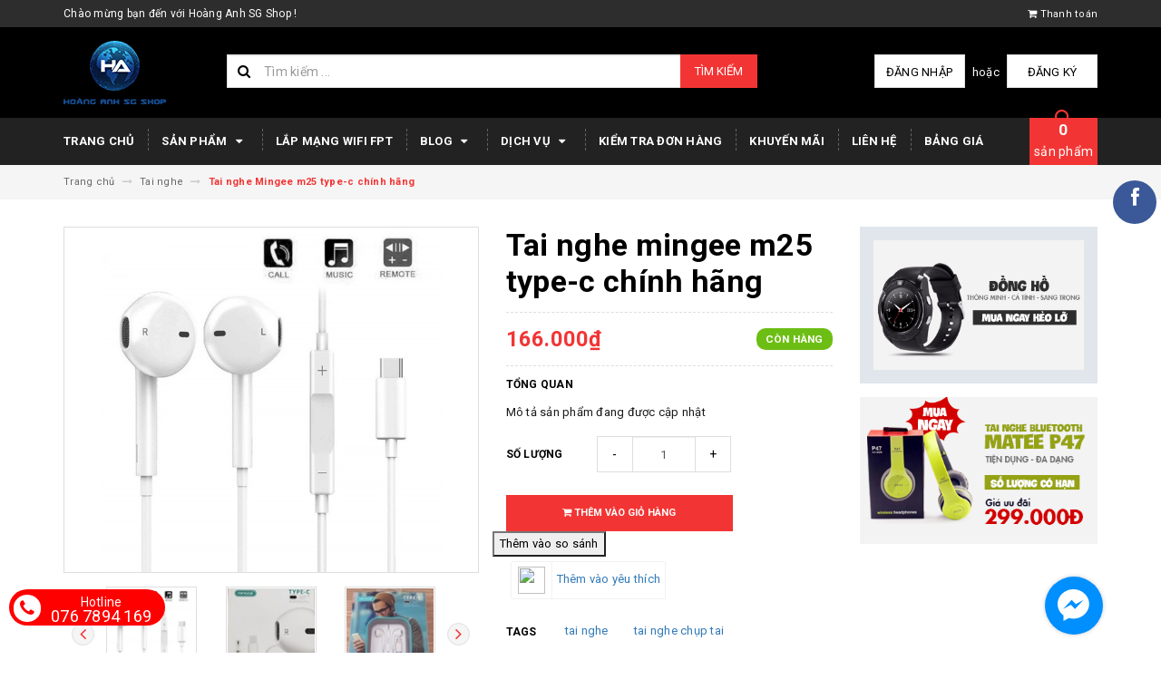

--- FILE ---
content_type: text/html; charset=utf-8
request_url: https://hoanganhsgshop.com/tai-nghe-mingee-m25-type-c-chinh-hang
body_size: 41904
content:
<!DOCTYPE html>
<html lang="vi">
	
	
	<link rel=”canonical” href=”https://hoanganhsgshop.com/tai-nghe-mingee-m25-type-c-chinh-hang”/> 
	
	
	<head>
		
		<meta name="google-site-verification" content="0A6399GNhAq6ihdf1skvwvTtopjc1puBmtK_kiFOqx8" />
		
		
		<!-- Global Site Tag (gtag.js) - Google Analytics -->
<script async src="https://www.googletagmanager.com/gtag/js?id=124915431"></script>
<script>
  window.dataLayer = window.dataLayer || [];
  function gtag(){dataLayer.push(arguments);}
  gtag('js', new Date());

  gtag('config', '124915431');
</script>
		
		
		
		<!-- Global site tag (gtag.js) - Google Analytics -->
<script async src="https://www.googletagmanager.com/gtag/js?id=UA-124915431-1"></script>
<script>
  window.dataLayer = window.dataLayer || [];
  function gtag(){dataLayer.push(arguments);}
  gtag('js', new Date());

  gtag('config', 'UA-124915431-1');
</script>

		
		
		
		
		
		
		
		
		
		<!-- Facebook Pixel Code -->
<script>
  !function(f,b,e,v,n,t,s)
  {if(f.fbq)return;n=f.fbq=function(){n.callMethod?
  n.callMethod.apply(n,arguments):n.queue.push(arguments)};
  if(!f._fbq)f._fbq=n;n.push=n;n.loaded=!0;n.version='2.0';
  n.queue=[];t=b.createElement(e);t.async=!0;
  t.src=v;s=b.getElementsByTagName(e)[0];
  s.parentNode.insertBefore(t,s)}(window, document,'script',
  'https://connect.facebook.net/en_US/fbevents.js');
  fbq('init', '446737515835069');
  fbq('track', 'PageView');
</script>
<noscript><img height="1" width="1" style="display:none"
  src="https://www.facebook.com/tr?id=446737515835069&ev=PageView&noscript=1"
/></noscript>
<!-- End Facebook Pixel Code -->


		
		

		<meta charset="UTF-8" />
		<meta name="viewport" content="width=device-width, initial-scale=1, maximum-scale=1">			
		<title>
			Tai nghe Mingee m25 type-c chính hãng
			
			
			 | Hoàng Anh SG Shop			
		</title>

	<script>
	  var iwish_template='product';
	  var iwish_cid=parseInt('0',10);	  
	</script>
	<script src="//bizweb.dktcdn.net/100/308/179/themes/685772/assets/iwishheader.js?1732522315335" type="text/javascript"></script>
		
		<!-- ================= Page description ================== -->
		
		<!-- ================= Meta ================== -->
		<meta name="keywords" content="Tai nghe Mingee m25 type-c chính hãng, Tai nghe, tai nghe, tai nghe chụp tai, tai nghe nhét tai, Hoàng Anh SG Shop, hoanganhsgshop.com"/>		
		<link rel="canonical" href="https://hoanganhsgshop.com/tai-nghe-mingee-m25-type-c-chinh-hang"/>
		<meta name='revisit-after' content='1 days' />
		<meta name="robots" content="noodp,index,follow" />
		<!-- ================= Favicon ================== -->
		
		<link rel="icon" href="//bizweb.dktcdn.net/100/308/179/themes/685772/assets/favicon.png?1732522315335" type="image/x-icon" />
		
		<!-- ================= Google Fonts ================== -->
		
		
		
		<link href="//fonts.googleapis.com/css?family=Roboto:400,700" rel="stylesheet" type="text/css" media="all" />
		
		
		
		
			

		<!-- Facebook Open Graph meta tags -->
		

	<meta property="og:type" content="product">
	<meta property="og:title" content="Tai nghe Mingee m25 type-c chính hãng">
	
		<meta property="og:image" content="http://bizweb.dktcdn.net/thumb/grande/100/308/179/products/0b3795cea7430cb5ca5ac098fca4745c.jpg?v=1588634822013">
		<meta property="og:image:secure_url" content="https://bizweb.dktcdn.net/thumb/grande/100/308/179/products/0b3795cea7430cb5ca5ac098fca4745c.jpg?v=1588634822013">
	
		<meta property="og:image" content="http://bizweb.dktcdn.net/thumb/grande/100/308/179/products/6cec4bdccb1156a4c760c1cd57baa432.jpg?v=1588634822013">
		<meta property="og:image:secure_url" content="https://bizweb.dktcdn.net/thumb/grande/100/308/179/products/6cec4bdccb1156a4c760c1cd57baa432.jpg?v=1588634822013">
	
		<meta property="og:image" content="http://bizweb.dktcdn.net/thumb/grande/100/308/179/products/2609ea87b885ca79cb7873913f97d951.jpg?v=1588634822013">
		<meta property="og:image:secure_url" content="https://bizweb.dktcdn.net/thumb/grande/100/308/179/products/2609ea87b885ca79cb7873913f97d951.jpg?v=1588634822013">
	
	<meta property="og:price:amount" content="166.000">
	<meta property="og:price:currency" content="VND">

<meta property="og:description" content="">
<meta property="og:url" content="https://hoanganhsgshop.com/tai-nghe-mingee-m25-type-c-chinh-hang">
<meta property="og:site_name" content="Hoàng Anh SG Shop">		

		<!-- Plugin CSS -->			
		<link rel="stylesheet" href="https://maxcdn.bootstrapcdn.com/bootstrap/3.3.7/css/bootstrap.min.css" integrity="sha384-BVYiiSIFeK1dGmJRAkycuHAHRg32OmUcww7on3RYdg4Va+PmSTsz/K68vbdEjh4u" crossorigin="anonymous">
		<link rel="stylesheet" href="//maxcdn.bootstrapcdn.com/font-awesome/4.5.0/css/font-awesome.min.css">
		<link href="//bizweb.dktcdn.net/100/308/179/themes/685772/assets/owl.carousel.min.css?1732522315335" rel="stylesheet" type="text/css" media="all" />

		<!-- Build Main CSS -->								
		<link href="//bizweb.dktcdn.net/100/308/179/themes/685772/assets/base.scss.css?1732522315335" rel="stylesheet" type="text/css" media="all" />		
		<link href="//bizweb.dktcdn.net/100/308/179/themes/685772/assets/style.scss.css?1732522315335" rel="stylesheet" type="text/css" media="all" />		
		<link href="//bizweb.dktcdn.net/100/308/179/themes/685772/assets/update.scss.css?1732522315335" rel="stylesheet" type="text/css" media="all" />		
		<link href="//bizweb.dktcdn.net/100/308/179/themes/685772/assets/module.scss.css?1732522315335" rel="stylesheet" type="text/css" media="all" />
		<link href="//bizweb.dktcdn.net/100/308/179/themes/685772/assets/responsive.scss.css?1732522315335" rel="stylesheet" type="text/css" media="all" />
		<link href="//bizweb.dktcdn.net/100/308/179/themes/685772/assets/update_stylesheets.scss.css?1732522315335" rel="stylesheet" type="text/css" media="all" />

		<!-- Header JS -->	
		<script src="//bizweb.dktcdn.net/100/308/179/themes/685772/assets/jquery-2.2.3.min.js?1732522315335" type="text/javascript"></script> 

		<!-- Bizweb javascript customer -->
		

		<link href="//bizweb.dktcdn.net/100/308/179/themes/685772/assets/menu-stylesheets.scss.css?1732522315335" rel="stylesheet" type="text/css" media="all" />
		<script src="//bizweb.dktcdn.net/100/308/179/themes/685772/assets/menu-scripts.js?1732522315335" type="text/javascript"></script>

		<!-- Bizweb conter for header -->
		<script>
	var Bizweb = Bizweb || {};
	Bizweb.store = 'hoanganhsgshop.mysapo.net';
	Bizweb.id = 308179;
	Bizweb.theme = {"id":685772,"name":"DefaultTheme - Copy có cài mã analytic - Copy","role":"main"};
	Bizweb.template = 'product';
	if(!Bizweb.fbEventId)  Bizweb.fbEventId = 'xxxxxxxx-xxxx-4xxx-yxxx-xxxxxxxxxxxx'.replace(/[xy]/g, function (c) {
	var r = Math.random() * 16 | 0, v = c == 'x' ? r : (r & 0x3 | 0x8);
				return v.toString(16);
			});		
</script>
<script>
	(function () {
		function asyncLoad() {
			var urls = ["https://sociallogin.sapoapps.vn/sociallogin/script.js?store=hoanganhsgshop.mysapo.net","//static.zotabox.com/5/c/5cd8feafeed5915f2cc181562d831656/widgets.js?store=hoanganhsgshop.mysapo.net","//static.zotabox.com/5/c/5cd8feafeed5915f2cc181562d831656/widgets.js?store=hoanganhsgshop.mysapo.net","https://productviewedhistory.sapoapps.vn/ProductViewed/ProductRecentScriptTags?store=hoanganhsgshop.mysapo.net","//bwstatistics.sapoapps.vn/genscript/script.js?store=hoanganhsgshop.mysapo.net","//productreviews.sapoapps.vn/assets/js/productreviews.min.js?store=hoanganhsgshop.mysapo.net","//promotionpopup.sapoapps.vn/genscript/script.js?store=hoanganhsgshop.mysapo.net","//static.zotabox.com/5/c/5cd8feafeed5915f2cc181562d831656/widgets.js?store=hoanganhsgshop.mysapo.net","//static.zotabox.com/5/c/5cd8feafeed5915f2cc181562d831656/widgets.js?store=hoanganhsgshop.mysapo.net","//static.zotabox.com/5/c/5cd8feafeed5915f2cc181562d831656/widgets.js?store=hoanganhsgshop.mysapo.net","//static.zotabox.com/5/c/5cd8feafeed5915f2cc181562d831656/widgets.js?store=hoanganhsgshop.mysapo.net","//static.zotabox.com/5/c/5cd8feafeed5915f2cc181562d831656/widgets.js?store=hoanganhsgshop.mysapo.net","//static.zotabox.com/5/c/5cd8feafeed5915f2cc181562d831656/widgets.js?store=hoanganhsgshop.mysapo.net","https://newcollectionfilter.sapoapps.vn/genscript/script.js?store=hoanganhsgshop.mysapo.net","//static.zotabox.com/5/c/5cd8feafeed5915f2cc181562d831656/widgets.js?store=hoanganhsgshop.mysapo.net","https://productcompare.sapoapps.vn/productcompare/CustomerAsset/CustomerScript?alias=hoanganhsgshop&store=hoanganhsgshop.mysapo.net","https://productstatistics.sapoapps.vn/scripts/ab_productstatistics_scripttag.min.js?store=hoanganhsgshop.mysapo.net","//static.zotabox.com/5/c/5cd8feafeed5915f2cc181562d831656/widgets.js?store=hoanganhsgshop.mysapo.net"];
			for (var i = 0; i < urls.length; i++) {
				var s = document.createElement('script');
				s.type = 'text/javascript';
				s.async = true;
				s.src = urls[i];
				var x = document.getElementsByTagName('script')[0];
				x.parentNode.insertBefore(s, x);
			}
		};
		window.attachEvent ? window.attachEvent('onload', asyncLoad) : window.addEventListener('load', asyncLoad, false);
	})();
</script>


<script>
	window.BizwebAnalytics = window.BizwebAnalytics || {};
	window.BizwebAnalytics.meta = window.BizwebAnalytics.meta || {};
	window.BizwebAnalytics.meta.currency = 'VND';
	window.BizwebAnalytics.tracking_url = '/s';

	var meta = {};
	
	meta.product = {"id": 16082911, "vendor": "", "name": "Tai nghe Mingee m25 type-c chính hãng",
	"type": "Tai nghe", "price": 166000 };
	
	
	for (var attr in meta) {
	window.BizwebAnalytics.meta[attr] = meta[attr];
	}
</script>

	
		<script src="/dist/js/stats.min.js?v=96f2ff2"></script>
	



<!-- Global site tag (gtag.js) - Google Analytics --> <script async src="https://www.googletagmanager.com/gtag/js?id=UA-124915431-1"></script> <script> window.dataLayer = window.dataLayer || []; function gtag(){dataLayer.push(arguments);} gtag('js', new Date()); gtag('config', 'UA-124915431-1'); </script>
<script>

	window.enabled_enhanced_ecommerce = false;

</script>

<script>

	try {
		
				gtag('event', 'view_item', {
					event_category: 'engagement',
					event_label: "Tai nghe Mingee m25 type-c chính hãng"
				});
		
	} catch(e) { console.error('UA script error', e);}
	

</script>




<!--Facebook Pixel Code-->
<script>
	!function(f, b, e, v, n, t, s){
	if (f.fbq) return; n = f.fbq = function(){
	n.callMethod?
	n.callMethod.apply(n, arguments):n.queue.push(arguments)}; if (!f._fbq) f._fbq = n;
	n.push = n; n.loaded = !0; n.version = '2.0'; n.queue =[]; t = b.createElement(e); t.async = !0;
	t.src = v; s = b.getElementsByTagName(e)[0]; s.parentNode.insertBefore(t, s)}
	(window,
	document,'script','https://connect.facebook.net/en_US/fbevents.js');
	fbq('init', '446737515835069', {} , {'agent': 'plsapo'}); // Insert your pixel ID here.
	fbq('track', 'PageView',{},{ eventID: Bizweb.fbEventId });
	
	fbq('track', 'ViewContent', {
	content_ids: [16082911],
	content_name: '"Tai nghe Mingee m25 type-c chính hãng"',
	content_type: 'product_group',
	value: '166000',
	currency: window.BizwebAnalytics.meta.currency
	}, { eventID: Bizweb.fbEventId });
	
</script>
<noscript>
	<img height='1' width='1' style='display:none' src='https://www.facebook.com/tr?id=446737515835069&ev=PageView&noscript=1' />
</noscript>
<!--DO NOT MODIFY-->
<!--End Facebook Pixel Code-->



<script>
	var eventsListenerScript = document.createElement('script');
	eventsListenerScript.async = true;
	
	eventsListenerScript.src = "/dist/js/store_events_listener.min.js?v=1b795e9";
	
	document.getElementsByTagName('head')[0].appendChild(eventsListenerScript);
</script>


<!-- Google One Tap -->
<script type="text/javascript">
	(function () {
		var iframe;
		if(window.innerWidth <= 800){
			setTimeout(init, 10000);
		} else {
			document.addEventListener('DOMContentLoaded', init);
		}
		function init() {
			if (document.cookie.indexOf('one-click-social-login-google-one-tap-shown') >= 0) {
                return;
            }
			iframe = document.createElement('iframe');
			iframe.id = "iframe-google-one-tap";
			iframe.src = 'https://store.mysapo.net/account/GoogleOneTap';
			iframe.setAttribute('allowtransparency', 'true');
			iframe.setAttribute('allow', 'identity-credentials-get');
			iframe.frameBorder = 0;
			iframe.height = '385px';
			window.addEventListener('message', handlePostMessage, false);
			document.body.appendChild(iframe); 
		}
		function handlePostMessage(e) {
			var eventName = e.data[0];
			var data = e.data[1];
			switch (eventName) {
				case 'setHeight':
					iframe.height = data;
					break;
				case 'setTop':
					if ((window.innerWidth <= 800)) {
						iframe.style = "z-index: 9999999; position: fixed; bottom: 0px; right: 0px;";
						iframe.width = '100%';
					}
					else {
						iframe.style = "z-index: 9999999; position: fixed; top: 0px; right: 0px;";
						iframe.width = '391px';
					}
					break;
				case 'setRedirect':
					location.href = data.url + '&ReturnUrl=' + location.href;
					break;
				case 'markClosedOneTap':
					var date = new Date();
					date.setTime(date.getTime() + (1*24*60*60*1000));
					document.cookie = "one-click-social-login-google-one-tap-shown=1; expires=" + date.toUTCString() + "; path=/";
					break;
			}
		}
	}())
</script>
<!-- End Google One Tap -->




				
	<link href="//bizweb.dktcdn.net/100/308/179/themes/685772/assets/iwish.css?1732522315335" rel="stylesheet" type="text/css" media="all" />
<script>var ProductReviewsAppUtil=ProductReviewsAppUtil || {};</script>
<link href="//bizweb.dktcdn.net/100/308/179/themes/685772/assets/cf-stylesheet.css?1732522315335" rel="stylesheet" type="text/css" media="all" />
<link href="//bizweb.dktcdn.net/100/308/179/themes/685772/assets/appbulk-product-statistics.css?1732522315335" rel="stylesheet" type="text/css" media="all" />
</head>
	<body>

		
		
		<div class="buy-cart-product ">
	<table>
		<tbody>
			<tr>
				<td>
					<a href="tel:076 7894 169"><i class="fa fa-phone" style="background: #fff; color: #f00; border-radius: 50%; padding: 5px 7px; font-size: 20px;"></i></a>
				</td>
				<td style="line-height: 15px; text-align: center; font-size: 18px; padding-top: 0px; padding-left: 10px">
					<a href="tel:076 7894 169	" style="color: #fff;">
						<span style="font-size: 14px;">Hotline</span>
						<br>
						076 7894 169		
					</a>
				</td>
			</tr>
		</tbody>
	</table>
</div>
		<!-- Get default value setup for store informations -->
















<!-- end getting default value -->

		<!-- Main content -->
		<header>
	<div class="topbar">
		<div class="container">
			<div class="row">
				<div class="hidden-xs col-sm-9 col-md-10 col-lg-10 welcome-text">
					<span>Chào mừng bạn đến với Hoàng Anh SG Shop !</span>
				</div>
				<div class="col-xs-12 col-sm-3 col-md-2 col-lg-2 checkout">
					<a href="/checkout" title="Tới trang thanh toán">
						<i class="fa fa-shopping-cart"></i>
						<span>Thanh toán</span>
					</a>
				</div>
			</div>
		</div>
	</div>
	<div class="mainbar">
		<div class="container">
			<div class="row">
				<div class="col-xs-12 col-sm-3 col-md-2 col-lg-2 logo">
					<a href="/" title="Trang chủ">
						<img class="img-responsive" src="//bizweb.dktcdn.net/100/308/179/themes/685772/assets/logo.png?1732522315335" alt="Logo">
					</a>
				</div>
				<div class="col-xs-12 col-sm-4 col-md-6 col-lg-6 search-header">
					<div class="search_padding">
	<form action="/search" method="get">
		<div class="input-group search_form_action">
			<i class="fa fa-search"></i>
			<input type="text" class="form-control" maxlength="70" name="query" id="search" placeholder="Tìm kiếm ...">
			<span class="input-group-btn">
				<button class="btn btn-default btn-search" type="submit">
					Tìm kiếm
				</button>
			</span>
		</div>
	</form>
</div>
				</div>
				<div class="col-xs-12 col-sm-5 col-md-4 col-lg-4 account">
					
					<a href="/account/login">Đăng nhập</a>
					<span>hoặc</span>
					<a href="/account/register">Đăng ký</a>
						
				</div>
			</div>
		</div>
	</div>
	
	<div class="menu-nav">
		<nav class="menu-header hidden-sm hidden-xs">
	<ul id="nav" class="nav container">
		
		
		<li class="nav-item">
			<a class="nav-link" href="/" title="Trang chủ">
				Trang chủ
			</a>
		</li>
		
		
		
		<li class="nav-item">
			<a href="/collections/all" class="nav-link" title="Sản phẩm">
				 Sản phẩm <i class="fa fa-caret-down" data-toggle="dropdown"></i>
			</a>
			<ul class="dropdown-menu">
				
				
				<li class="nav-item-lv2">
					<a class="nav-link" href="/camera" title="Camera">
						<i class="fa fa-angle-right"></i><span>Camera</span>
					</a>
				</li>
				
				
				
				<li class="nav-item-lv2">
					<a class="nav-link" href="/thiet-bi-mang" title="Thiết bị mạng">
						<i class="fa fa-angle-right"></i><span>Thiết bị mạng</span>
					</a>
				</li>
				
				
				
				<li class="nav-item-lv2">
					<a class="nav-link" href="/dung-cu-y-te" title="Dụng cụ Y Tế">
						<i class="fa fa-angle-right"></i><span>Dụng cụ Y Tế</span>
					</a>
				</li>
				
				
				
				<li class="nav-item-lv2">
					<a class="nav-link" href="/sac" title="Bộ sạc - Cóc - Cáp">
						<i class="fa fa-angle-right"></i><span>Bộ sạc - Cóc - Cáp</span>
					</a>
				</li>
				
				
				
				<li class="dropdown-submenu nav-item-lv2">
					<a class="nav-link" href="/phu-kien-dien-thoai" title="Phụ kiện điện thoại">
						<i class="fa fa-angle-right"></i><span>Phụ kiện điện thoại</span>
					</a>
					<i class="fa fa-caret-right"></i>
					<ul class="dropdown-menu">
												
						<li class="nav-item-lv3">
							<a class="nav-link" href="/the-nho" title="Thẻ nhớ">
								Thẻ nhớ
							</a>
						</li>						
												
						<li class="nav-item-lv3">
							<a class="nav-link" href="/tai-nghe" title="Tai nghe">
								Tai nghe
							</a>
						</li>						
												
						<li class="nav-item-lv3">
							<a class="nav-link" href="/pin-du-phong" title="Pin dự phòng">
								Pin dự phòng
							</a>
						</li>						
												
						<li class="nav-item-lv3">
							<a class="nav-link" href="/ban-phim-chuot" title="Bàn phím chuột">
								Bàn phím chuột
							</a>
						</li>						
												
						<li class="nav-item-lv3">
							<a class="nav-link" href="/loa" title="Loa">
								Loa
							</a>
						</li>						
												
						<li class="nav-item-lv3">
							<a class="nav-link" href="/thiet-bi-khac" title="Thiết bị khác">
								Thiết bị khác
							</a>
						</li>						
						
					</ul>                      
				</li>
				
				
				
				<li class="dropdown-submenu nav-item-lv2">
					<a class="nav-link" href="/loa" title="Phụ kiện Máy tính">
						<i class="fa fa-angle-right"></i><span>Phụ kiện Máy tính</span>
					</a>
					<i class="fa fa-caret-right"></i>
					<ul class="dropdown-menu">
												
						<li class="nav-item-lv3">
							<a class="nav-link" href="/cap-hdmi-vga-may-in-usb-1" title="CÁP (HDMI - VGA - MÁY IN - USB)">
								CÁP (HDMI - VGA - MÁY IN - USB)
							</a>
						</li>						
						
					</ul>                      
				</li>
				
				
				
				<li class="nav-item-lv2">
					<a class="nav-link" href="/dung-cu" title="Dụng cụ">
						<i class="fa fa-angle-right"></i><span>Dụng cụ</span>
					</a>
				</li>
				
				
				
				<li class="nav-item-lv2">
					<a class="nav-link" href="/box" title="Box Tivi (Smart Tivi)">
						<i class="fa fa-angle-right"></i><span>Box Tivi (Smart Tivi)</span>
					</a>
				</li>
				
				
				
				<li class="dropdown-submenu nav-item-lv2">
					<a class="nav-link" href="/gia-dung" title="Gia dụng, đồ linh tinh">
						<i class="fa fa-angle-right"></i><span>Gia dụng, đồ linh tinh</span>
					</a>
					<i class="fa fa-caret-right"></i>
					<ul class="dropdown-menu">
												
						<li class="nav-item-lv3">
							<a class="nav-link" href="/quat-lam-mat" title="Quạt làm mát">
								Quạt làm mát
							</a>
						</li>						
												
						<li class="nav-item-lv3">
							<a class="nav-link" href="/dong-ho" title="Đồng hồ">
								Đồng hồ
							</a>
						</li>						
												
						<li class="nav-item-lv3">
							<a class="nav-link" href="/may-choi-game" title="Máy chơi game">
								Máy chơi game
							</a>
						</li>						
												
						<li class="nav-item-lv3">
							<a class="nav-link" href="/phu-kien-livestream" title="Phụ kiện Livestream">
								Phụ kiện Livestream
							</a>
						</li>						
												
						<li class="nav-item-lv3">
							<a class="nav-link" href="/den-trang-tri" title="Đèn trang trí">
								Đèn trang trí
							</a>
						</li>						
						
					</ul>                      
				</li>
				
				
				
				<li class="nav-item-lv2">
					<a class="nav-link" href="/frontpage" title="Sản phẩm mới">
						<i class="fa fa-angle-right"></i><span>Sản phẩm mới</span>
					</a>
				</li>
				
				
				
				<li class="nav-item-lv2">
					<a class="nav-link" href="/san-pham-khuyen-mai" title="Sản phẩm khuyến mại">
						<i class="fa fa-angle-right"></i><span>Sản phẩm khuyến mại</span>
					</a>
				</li>
				
				
				
				<li class="nav-item-lv2">
					<a class="nav-link" href="/san-pham-noi-bat" title="Sản phẩm nổi bật">
						<i class="fa fa-angle-right"></i><span>Sản phẩm nổi bật</span>
					</a>
				</li>
				
				
			</ul>
		</li>
		
		
		
		<li class="nav-item">
			<a class="nav-link" href="https://www.facebook.com/fpt0933281817" title="Lắp mạng wifi FPT">
				Lắp mạng wifi FPT
			</a>
		</li>
		
		
		
		<li class="nav-item">
			<a href="/tin-tuc" class="nav-link" title="Blog">
				 Blog <i class="fa fa-caret-down" data-toggle="dropdown"></i>
			</a>
			<ul class="dropdown-menu">
				
				
				<li class="nav-item-lv2">
					<a class="nav-link" href="/khuyen-mai" title="Khuyến Mãi">
						<i class="fa fa-angle-right"></i><span>Khuyến Mãi</span>
					</a>
				</li>
				
				
				
				<li class="nav-item-lv2">
					<a class="nav-link" href="/tin-tuc" title="Tin Tức">
						<i class="fa fa-angle-right"></i><span>Tin Tức</span>
					</a>
				</li>
				
				
				
				<li class="nav-item-lv2">
					<a class="nav-link" href="/ho-tro-ky-thuat" title="Hỗ trợ kỹ thuật">
						<i class="fa fa-angle-right"></i><span>Hỗ trợ kỹ thuật</span>
					</a>
				</li>
				
				
				
				<li class="dropdown-submenu nav-item-lv2">
					<a class="nav-link" href="/dich-vu" title="Dịch vụ">
						<i class="fa fa-angle-right"></i><span>Dịch vụ</span>
					</a>
					<i class="fa fa-caret-right"></i>
					<ul class="dropdown-menu">
												
						<li class="nav-item-lv3">
							<a class="nav-link" href="/lap-dat-mien-phi-camera-ip-tai-tp-hcm" title="Lắp đặt miễn phí Camera IP tại TP.HCM">
								Lắp đặt miễn phí Camera IP tại TP.HCM
							</a>
						</li>						
												
						<li class="nav-item-lv3">
							<a class="nav-link" href="/giao-hang-mien-phi-1" title="Giao hàng miễn phí">
								Giao hàng miễn phí
							</a>
						</li>						
												
						<li class="nav-item-lv3">
							<a class="nav-link" href="/nhan-dat-hang-theo-yeu-cau-1" title="Nhận đặt hàng theo yêu cầu">
								Nhận đặt hàng theo yêu cầu
							</a>
						</li>						
						
					</ul>                      
				</li>
				
				
				
				<li class="nav-item-lv2">
					<a class="nav-link" href="/apps/stream" title="Mạng xã hội">
						<i class="fa fa-angle-right"></i><span>Mạng xã hội</span>
					</a>
				</li>
				
				
				
				<li class="nav-item-lv2">
					<a class="nav-link" href="/suu-tam-goc-thu-gian" title="Sưu tầm_ Góc thư giãn">
						<i class="fa fa-angle-right"></i><span>Sưu tầm_ Góc thư giãn</span>
					</a>
				</li>
				
				
			</ul>
		</li>
		
		
		
		<li class="nav-item">
			<a href="/dich-vu" class="nav-link" title="Dịch vụ">
				 Dịch vụ <i class="fa fa-caret-down" data-toggle="dropdown"></i>
			</a>
			<ul class="dropdown-menu">
				
				
				<li class="nav-item-lv2">
					<a class="nav-link" href="/lap-dat-mien-phi-camera-ip-tai-tp-hcm" title="Lắp đặt miễn phí Camera IP tại TP.HCM">
						<i class="fa fa-angle-right"></i><span>Lắp đặt miễn phí Camera IP tại TP.HCM</span>
					</a>
				</li>
				
				
				
				<li class="nav-item-lv2">
					<a class="nav-link" href="/giao-hang-mien-phi-1" title="Giao hàng miễn phí">
						<i class="fa fa-angle-right"></i><span>Giao hàng miễn phí</span>
					</a>
				</li>
				
				
				
				<li class="nav-item-lv2">
					<a class="nav-link" href="/nhan-dat-hang-theo-yeu-cau-1" title="Nhận đặt hàng theo yêu cầu">
						<i class="fa fa-angle-right"></i><span>Nhận đặt hàng theo yêu cầu</span>
					</a>
				</li>
				
				
			</ul>
		</li>
		
		
		
		<li class="nav-item">
			<a class="nav-link" href="/apps/kiem-tra-don-hang" title="Kiểm tra đơn hàng">
				Kiểm tra đơn hàng
			</a>
		</li>
		
		
		
		<li class="nav-item">
			<a class="nav-link" href="/khuyen-mai" title="Khuyến mãi">
				Khuyến mãi
			</a>
		</li>
		
		
		
		<li class="nav-item">
			<a class="nav-link" href="/lien-he" title="Liên hệ">
				Liên hệ
			</a>
		</li>
		
		
		
		<li class="nav-item">
			<a class="nav-link" href="https://drive.google.com/file/d/1Hn1-a9HdjDUhV8uwghNMODKPfwGgS7B2/view?ths=true" title="Bảng giá">
				Bảng giá
			</a>
		</li>
		
		
		
		<li class="sticky_logo" onClick="window.location.href='/'">
			<img src="//bizweb.dktcdn.net/thumb/small/100/308/179/themes/685772/assets/sticky_logo.png?1732522315335" alt="Logo" />
		</li>
		
		<div class="cart-header">
	<div class="top-cart-contain f-right">
		<div class="mini-cart text-xs-center">
			<div class="heading-cart">
				<a href="/cart">
					<span class="cartCount count_item_pr" id="cart-total"></span>
					<br>sản phẩm
				</a>
			</div>	
			<div class="top-cart-content">					
				<ul id="cart-sidebar" class="mini-products-list count_li">
					<li class="list-item">
						<ul></ul>
					</li>
					<li class="action">
						<ul>
							<li class="li-fix-1">
								<div class="top-subtotal">
									Tổng tiền thanh toán: 
									<span class="price"></span>
								</div>
							</li>
							<li class="li-fix-2" style="">
								<div class="actions">
									<a href="/cart" class="btn btn-primary">
										<span>Giỏ hàng</span>
									</a>
									<a href="/checkout" class="btn btn-checkout btn-gray">
										<span>Thanh toán</span>
									</a>
								</div>
							</li>
						</ul>
					</li>
				</ul>
			</div>
		</div>
	</div>
</div>
	</ul>
</nav>
		<div class="sidebar-menu sidebar_menu site-nav-mobile menu-header hidden-md hidden-lg">
	<div class="sidebar-menu-title module-header">
		<div class="module-title">
			
			<a href="/" class="sticky_logo">
				<img src="//bizweb.dktcdn.net/thumb/small/100/308/179/themes/685772/assets/sticky_logo.png?1732522315335" alt="Logo" />
			</a>
			
			<i class="fa fa-bars"></i>
			<span>MENU</span>
		</div>
		<a class="mobile-cart" href="/cart">
			<span class="cart-count-mobile">0</span>
		</a>
	</div>
	<div class="sidebar-menu-content">
		<div class="sidebar-linklists">
			<ul>
				
				
				<li class="sidebar-menu-list menu-item collection-sidebar-menu">
					<a class="ajaxLayer" href="/" title="Trang chủ">
						<span>Trang chủ</span>
					</a>
					
				</li>
				
				<li class="sidebar-menu-list menu-item collection-sidebar-menu">
					<a class="ajaxLayer" href="/collections/all" title="Sản phẩm">
						<span>Sản phẩm</span>
					</a>
					
					<ul style="display: none" class="lv2">
						
						<li>
							<a class="ajaxLayer a_lv2" href="/camera" title="Camera">
								<span>Camera</span>
							</a>
							
						</li>
						
						<li>
							<a class="ajaxLayer a_lv2" href="/thiet-bi-mang" title="Thiết bị mạng">
								<span>Thiết bị mạng</span>
							</a>
							
						</li>
						
						<li>
							<a class="ajaxLayer a_lv2" href="/dung-cu-y-te" title="Dụng cụ Y Tế">
								<span>Dụng cụ Y Tế</span>
							</a>
							
						</li>
						
						<li>
							<a class="ajaxLayer a_lv2" href="/sac" title="Bộ sạc - Cóc - Cáp">
								<span>Bộ sạc - Cóc - Cáp</span>
							</a>
							
						</li>
						
						<li>
							<a class="ajaxLayer a_lv2" href="/phu-kien-dien-thoai" title="Phụ kiện điện thoại">
								<span>Phụ kiện điện thoại</span>
							</a>
							
							<ul style="display: none;" class="lv3">
								
								<li>
									<a class="ajaxLayer a_lv3" href="/the-nho" title="Thẻ nhớ">
										<span>Thẻ nhớ</span>
									</a>
								</li>
								
								<li>
									<a class="ajaxLayer a_lv3" href="/tai-nghe" title="Tai nghe">
										<span>Tai nghe</span>
									</a>
								</li>
								
								<li>
									<a class="ajaxLayer a_lv3" href="/pin-du-phong" title="Pin dự phòng">
										<span>Pin dự phòng</span>
									</a>
								</li>
								
								<li>
									<a class="ajaxLayer a_lv3" href="/ban-phim-chuot" title="Bàn phím chuột">
										<span>Bàn phím chuột</span>
									</a>
								</li>
								
								<li>
									<a class="ajaxLayer a_lv3" href="/loa" title="Loa">
										<span>Loa</span>
									</a>
								</li>
								
								<li>
									<a class="ajaxLayer a_lv3" href="/thiet-bi-khac" title="Thiết bị khác">
										<span>Thiết bị khác</span>
									</a>
								</li>
								
							</ul>
							
						</li>
						
						<li>
							<a class="ajaxLayer a_lv2" href="/loa" title="Phụ kiện Máy tính">
								<span>Phụ kiện Máy tính</span>
							</a>
							
							<ul style="display: none;" class="lv3">
								
								<li>
									<a class="ajaxLayer a_lv3" href="/cap-hdmi-vga-may-in-usb-1" title="CÁP (HDMI - VGA - MÁY IN - USB)">
										<span>CÁP (HDMI - VGA - MÁY IN - USB)</span>
									</a>
								</li>
								
							</ul>
							
						</li>
						
						<li>
							<a class="ajaxLayer a_lv2" href="/dung-cu" title="Dụng cụ">
								<span>Dụng cụ</span>
							</a>
							
						</li>
						
						<li>
							<a class="ajaxLayer a_lv2" href="/box" title="Box Tivi (Smart Tivi)">
								<span>Box Tivi (Smart Tivi)</span>
							</a>
							
						</li>
						
						<li>
							<a class="ajaxLayer a_lv2" href="/gia-dung" title="Gia dụng, đồ linh tinh">
								<span>Gia dụng, đồ linh tinh</span>
							</a>
							
							<ul style="display: none;" class="lv3">
								
								<li>
									<a class="ajaxLayer a_lv3" href="/quat-lam-mat" title="Quạt làm mát">
										<span>Quạt làm mát</span>
									</a>
								</li>
								
								<li>
									<a class="ajaxLayer a_lv3" href="/dong-ho" title="Đồng hồ">
										<span>Đồng hồ</span>
									</a>
								</li>
								
								<li>
									<a class="ajaxLayer a_lv3" href="/may-choi-game" title="Máy chơi game">
										<span>Máy chơi game</span>
									</a>
								</li>
								
								<li>
									<a class="ajaxLayer a_lv3" href="/phu-kien-livestream" title="Phụ kiện Livestream">
										<span>Phụ kiện Livestream</span>
									</a>
								</li>
								
								<li>
									<a class="ajaxLayer a_lv3" href="/den-trang-tri" title="Đèn trang trí">
										<span>Đèn trang trí</span>
									</a>
								</li>
								
							</ul>
							
						</li>
						
						<li>
							<a class="ajaxLayer a_lv2" href="/frontpage" title="Sản phẩm mới">
								<span>Sản phẩm mới</span>
							</a>
							
						</li>
						
						<li>
							<a class="ajaxLayer a_lv2" href="/san-pham-khuyen-mai" title="Sản phẩm khuyến mại">
								<span>Sản phẩm khuyến mại</span>
							</a>
							
						</li>
						
						<li>
							<a class="ajaxLayer a_lv2" href="/san-pham-noi-bat" title="Sản phẩm nổi bật">
								<span>Sản phẩm nổi bật</span>
							</a>
							
						</li>
						
					</ul>
					
				</li>
				
				<li class="sidebar-menu-list menu-item collection-sidebar-menu">
					<a class="ajaxLayer" href="https://www.facebook.com/fpt0933281817" title="Lắp mạng wifi FPT">
						<span>Lắp mạng wifi FPT</span>
					</a>
					
				</li>
				
				<li class="sidebar-menu-list menu-item collection-sidebar-menu">
					<a class="ajaxLayer" href="/tin-tuc" title="Blog">
						<span>Blog</span>
					</a>
					
					<ul style="display: none" class="lv2">
						
						<li>
							<a class="ajaxLayer a_lv2" href="/khuyen-mai" title="Khuyến Mãi">
								<span>Khuyến Mãi</span>
							</a>
							
						</li>
						
						<li>
							<a class="ajaxLayer a_lv2" href="/tin-tuc" title="Tin Tức">
								<span>Tin Tức</span>
							</a>
							
						</li>
						
						<li>
							<a class="ajaxLayer a_lv2" href="/ho-tro-ky-thuat" title="Hỗ trợ kỹ thuật">
								<span>Hỗ trợ kỹ thuật</span>
							</a>
							
						</li>
						
						<li>
							<a class="ajaxLayer a_lv2" href="/dich-vu" title="Dịch vụ">
								<span>Dịch vụ</span>
							</a>
							
							<ul style="display: none;" class="lv3">
								
								<li>
									<a class="ajaxLayer a_lv3" href="/lap-dat-mien-phi-camera-ip-tai-tp-hcm" title="Lắp đặt miễn phí Camera IP tại TP.HCM">
										<span>Lắp đặt miễn phí Camera IP tại TP.HCM</span>
									</a>
								</li>
								
								<li>
									<a class="ajaxLayer a_lv3" href="/giao-hang-mien-phi-1" title="Giao hàng miễn phí">
										<span>Giao hàng miễn phí</span>
									</a>
								</li>
								
								<li>
									<a class="ajaxLayer a_lv3" href="/nhan-dat-hang-theo-yeu-cau-1" title="Nhận đặt hàng theo yêu cầu">
										<span>Nhận đặt hàng theo yêu cầu</span>
									</a>
								</li>
								
							</ul>
							
						</li>
						
						<li>
							<a class="ajaxLayer a_lv2" href="/apps/stream" title="Mạng xã hội">
								<span>Mạng xã hội</span>
							</a>
							
						</li>
						
						<li>
							<a class="ajaxLayer a_lv2" href="/suu-tam-goc-thu-gian" title="Sưu tầm_ Góc thư giãn">
								<span>Sưu tầm_ Góc thư giãn</span>
							</a>
							
						</li>
						
					</ul>
					
				</li>
				
				<li class="sidebar-menu-list menu-item collection-sidebar-menu">
					<a class="ajaxLayer" href="/dich-vu" title="Dịch vụ">
						<span>Dịch vụ</span>
					</a>
					
					<ul style="display: none" class="lv2">
						
						<li>
							<a class="ajaxLayer a_lv2" href="/lap-dat-mien-phi-camera-ip-tai-tp-hcm" title="Lắp đặt miễn phí Camera IP tại TP.HCM">
								<span>Lắp đặt miễn phí Camera IP tại TP.HCM</span>
							</a>
							
						</li>
						
						<li>
							<a class="ajaxLayer a_lv2" href="/giao-hang-mien-phi-1" title="Giao hàng miễn phí">
								<span>Giao hàng miễn phí</span>
							</a>
							
						</li>
						
						<li>
							<a class="ajaxLayer a_lv2" href="/nhan-dat-hang-theo-yeu-cau-1" title="Nhận đặt hàng theo yêu cầu">
								<span>Nhận đặt hàng theo yêu cầu</span>
							</a>
							
						</li>
						
					</ul>
					
				</li>
				
				<li class="sidebar-menu-list menu-item collection-sidebar-menu">
					<a class="ajaxLayer" href="/apps/kiem-tra-don-hang" title="Kiểm tra đơn hàng">
						<span>Kiểm tra đơn hàng</span>
					</a>
					
				</li>
				
				<li class="sidebar-menu-list menu-item collection-sidebar-menu">
					<a class="ajaxLayer" href="/khuyen-mai" title="Khuyến mãi">
						<span>Khuyến mãi</span>
					</a>
					
				</li>
				
				<li class="sidebar-menu-list menu-item collection-sidebar-menu">
					<a class="ajaxLayer" href="/lien-he" title="Liên hệ">
						<span>Liên hệ</span>
					</a>
					
				</li>
				
				<li class="sidebar-menu-list menu-item collection-sidebar-menu">
					<a class="ajaxLayer" href="https://drive.google.com/file/d/1Hn1-a9HdjDUhV8uwghNMODKPfwGgS7B2/view?ths=true" title="Bảng giá">
						<span>Bảng giá</span>
					</a>
					
				</li>
				
			</ul>
		</div>
	</div>
</div>
	</div>
</header>
		
		<section class="breadcrumbs">
	<div class="container">
		<div class="row">
			<div class="col-xs-12">
				<ul class="breadcrumb" itemscope itemtype="http://data-vocabulary.org/Breadcrumb">
					<li class="home">
						<a itemprop="url" href="/" title="Trang chủ">
							<span itemprop="title">Trang chủ</span>
						</a>						
						<i class="fa fa-long-arrow-right" aria-hidden="true"></i>
					</li>
					
						
						<li>
							<a itemprop="url" href="/tai-nghe">
								<span itemprop="title">Tai nghe</span>
							</a>
							<i class="fa fa-long-arrow-right" aria-hidden="true"></i>
						</li>
						
						<li>
							<strong>
								<span itemprop="title">Tai nghe Mingee m25 type-c chính hãng</span>
							</strong>
						<li>
						
					
				</ul>
			</div>
		</div>
	</div>
</section>
		
		 
 
 
 
 
<div class="hide-button-add-compare" style="display: none">
<div class="row div-btn-add-compare" style="width: 100%; float: left;">
<input type="button" class="btn-add-compare btn-tai-nghe-mingee-m25-type-c-chinh-hang" image="https://bizweb.dktcdn.net/100/308/179/products/6cec4bdccb1156a4c760c1cd57baa432.jpg?v=1588634822013" alias="tai-nghe-mingee-m25-type-c-chinh-hang" name="Tai nghe Mingee m25 type-c chính hãng" price="166.000" value="Thêm vào so sánh" />
 </div>
 </div>







<section class="product-template product" itemscope itemtype="http://schema.org/Product">
	<meta itemprop="url" content="//hoanganhsgshop.com/tai-nghe-mingee-m25-type-c-chinh-hang">
	<meta itemprop="image" content="//bizweb.dktcdn.net/thumb/grande/100/308/179/products/0b3795cea7430cb5ca5ac098fca4745c.jpg?v=1588634822013">
	<meta itemprop="description" content="">
	<meta itemprop="name" content="Tai nghe Mingee m25 type-c chính hãng">
	
	<div class="container">
		<div class="row">
			<div class="details-product">
				<div class="col-xs-12 col-sm-12 col-md-4 col-lg-5 images-pro">
					<div class="large-image">
						<a href="//bizweb.dktcdn.net/thumb/1024x1024/100/308/179/products/0b3795cea7430cb5ca5ac098fca4745c.jpg?v=1588634822013" class="large_image_url checkurl dp-flex" data-rel="prettyPhoto[product-gallery]">
							
							<img id="zoom_01" class="img-responsive" src="//bizweb.dktcdn.net/thumb/grande/100/308/179/products/0b3795cea7430cb5ca5ac098fca4745c.jpg?v=1588634822013" alt="tai-nghe-mingee-m25-type-c-chinh-hang">
							
						</a>
					</div>

					
					<div class="imgthumb-prolist">
						<div id="gallery_01" class="owl-carousel owl-theme owl-nav-circle" data-nav="true" data-lg-items="3" data-md-items="3" data-sm-items="6" data-xs-items="4" data-xxs-items="3" data-margin="5" data-auto-height="true">
							
							<div class="item">
								<a href="javascript:void(0);" data-image="//bizweb.dktcdn.net/thumb/grande/100/308/179/products/0b3795cea7430cb5ca5ac098fca4745c.jpg?v=1588634822013" data-zoom-image="//bizweb.dktcdn.net/thumb/1024x1024/100/308/179/products/0b3795cea7430cb5ca5ac098fca4745c.jpg?v=1588634822013">
									<img src="//bizweb.dktcdn.net/thumb/small/100/308/179/products/0b3795cea7430cb5ca5ac098fca4745c.jpg?v=1588634822013" class="img-responsive" alt="tai-nghe-mingee-m25-type-c-chinh-hang">
								</a>
							</div>
							
							<div class="item">
								<a href="javascript:void(0);" data-image="//bizweb.dktcdn.net/thumb/grande/100/308/179/products/6cec4bdccb1156a4c760c1cd57baa432.jpg?v=1588634822013" data-zoom-image="//bizweb.dktcdn.net/thumb/1024x1024/100/308/179/products/6cec4bdccb1156a4c760c1cd57baa432.jpg?v=1588634822013">
									<img src="//bizweb.dktcdn.net/thumb/small/100/308/179/products/6cec4bdccb1156a4c760c1cd57baa432.jpg?v=1588634822013" class="img-responsive" alt="tai-nghe-mingee-m25-type-c-chinh-hang">
								</a>
							</div>
							
							<div class="item">
								<a href="javascript:void(0);" data-image="//bizweb.dktcdn.net/thumb/grande/100/308/179/products/2609ea87b885ca79cb7873913f97d951.jpg?v=1588634822013" data-zoom-image="//bizweb.dktcdn.net/thumb/1024x1024/100/308/179/products/2609ea87b885ca79cb7873913f97d951.jpg?v=1588634822013">
									<img src="//bizweb.dktcdn.net/thumb/small/100/308/179/products/2609ea87b885ca79cb7873913f97d951.jpg?v=1588634822013" class="img-responsive" alt="tai-nghe-mingee-m25-type-c-chinh-hang">
								</a>
							</div>
							
							<div class="item">
								<a href="javascript:void(0);" data-image="//bizweb.dktcdn.net/thumb/grande/100/308/179/products/mingee-type-c-1.jpg?v=1588634822013" data-zoom-image="//bizweb.dktcdn.net/thumb/1024x1024/100/308/179/products/mingee-type-c-1.jpg?v=1588634822013">
									<img src="//bizweb.dktcdn.net/thumb/small/100/308/179/products/mingee-type-c-1.jpg?v=1588634822013" class="img-responsive" alt="tai-nghe-mingee-m25-type-c-chinh-hang">
								</a>
							</div>
							
						</div>
					</div>
					
				</div>

				<div class="col-xs-12 col-sm-12 col-md-5 col-lg-4 details-pro">
					<h1 class="title-head">Tai nghe mingee m25 type-c chính hãng</h1>

					









<div class="price-box price-loop-style" itemscope itemtype="http://schema.org/Offer">
	
		
			
				<span class="special-price">
					<span class="price" itemprop="price">166.000₫</span>
					<meta itemprop="priceCurrency" content="VND">
				</span>
				<span class="old-price">
					<span class="price" itemprop="priceSpecification">
						
					</span>
					<meta itemprop="priceCurrency" content="VND">
				</span>
			
		
	

	<span class="availability in-stock" itemscope itemtype="http://schema.org/ItemAvailability">
		<span itemprop="supersededBy">
			
			Còn hàng
			
		</span>
	</span>
</div>

					
					<label>
						<strong>Tổng quan</strong>
					</label>
					<div class="product-summary product_description">
						<div class="rte description">
							
							Mô tả sản phẩm đang được cập nhật
							
						</div>
					</div>
					

					<div class="form-product">
						<form enctype="multipart/form-data" id="add-to-cart-form" action="/cart/add" method="post" class="form-inline">
							<div class="box-variant clearfix">
								
								
								<input type="hidden" name="variantId" value="28371810" />
								
							</div>

							<div class="form-group product_quantity ">
								<label class="form-control-label">Số lượng</label>
								<button onclick="var result = document.getElementById('qty'); var qty = result.value; if( !isNaN( qty ) &amp;&amp; qty > 1 ) result.value--;return false;" class="reduced btn btn-ipnb" type="button">-</button>
								<input type="text" class="form-control text-xs-center qty" title="Số lượng" value="1" maxlength="3" id="qty" name="quantity" onkeyup="valid(this,'numbers')" onblur="valid(this,'numbers')">
								<button onclick="var result = document.getElementById('qty'); var qty = result.value; if( !isNaN( qty )) result.value++;return false;" class="increase btn btn-ipnb" type="button">+</button>
							</div>

							<!-- BUTTON ACTIONS -->
							<input class="hidden" type="hidden" name="variantId" value="28371810" />
							<div class="button_actions">
								
								
								
								<button type="submit" class="btn btn-buy btn-transition btn-cart btn_buy add_to_cart" title="Thêm vào giỏ hàng">
									<span><i class="fa fa-shopping-cart"></i> Thêm vào giỏ hàng</span>
								</button>
								
								
								
							</div>
							<!-- END BUTTON ACTIONS -->
						<br />
	<a class="iWishAdd iwishAddWrapper" href="javascript:;" data-customer-id="0" data-product="16082911" data-variant="28371810"><span class="iwishAddChild iwishAddBorder"><img class="iWishImg" src="https://wishlists.sapoapps.vn/content/images/iwish_add.png" /></span><span class="iwishAddChild">Thêm vào yêu thích</span></a>
	<a class="iWishAdded iwishAddWrapper iWishHidden" href="javascript:;" data-customer-id="0" data-product="16082911" data-variant="28371810"><span class="iwishAddChild iwishAddBorder"><img class="iWishImg" src="https://wishlists.sapoapps.vn/content/images/iwish_added.png" /></span><span class="iwishAddChild">Đã yêu thích</span></a>

<div class="abps-productdetail ab-hide" ab-data-productid="16082911"></div></form>
<div id="bizweb-product-reviews" class="bizweb-product-reviews" data-id="16082911">
    
</div>
					</div>

					
					<div class="tag-product">
						<label class="inline">Tags</label>
						<div class="custom_list">
							
							<a href="/collections/all/tai-nghe" class="btn-transition">tai nghe</a>
							
							<a href="/collections/all/tai-nghe-chu-p-tai" class="btn-transition">tai nghe chụp tai</a>
							
							<a href="/collections/all/tai-nghe-nhe-t-tai" class="btn-transition">tai nghe nhét tai</a>
							
						</div>
					</div>
					

					
					<div class="social-sharing">
						
  
  



<div class="social-media" data-permalink="https://hoanganhsgshop.com/tai-nghe-mingee-m25-type-c-chinh-hang">
  
  <div class="custom_list">
    
    <a target="_blank" href="//www.facebook.com/sharer.php?u=https://hoanganhsgshop.com/tai-nghe-mingee-m25-type-c-chinh-hang" class="share-facebook hv-txt-facebook btn-transition btn-border-hover" title="Chia sẻ lên Facebook">
      <i class="fa fa-facebook-official"></i>
    </a>
    

    
    <a target="_blank" href="//twitter.com/share?text=tai-nghe-mingee-m25-type-c-chinh-hang&amp;url=https://hoanganhsgshop.com/tai-nghe-mingee-m25-type-c-chinh-hang" class="share-twitter hv-txt-twitter btn-transition btn-border-hover" title="Chia sẻ lên Twitter">
      <i class="fa fa-twitter"></i>
    </a>
    

    
    <a target="_blank" href="//plus.google.com/share?url=https://hoanganhsgshop.com/tai-nghe-mingee-m25-type-c-chinh-hang" class="share-google hv-txt-google-plus btn-transition btn-border-hover" title="+1">
      <i class="fa fa-google-plus"></i>
    </a>
    
  </div>
</div>
					</div>
					
				</div>

				<div class="col-xs-12 hidden-sm col-md-3 col-lg-3">
					
					
					
					
					
					
					<div class="product-banner product-banner-1 banner-item">
						<a href="https://hoanganhsgshop.com/dong-ho-v90-plus-xai-sim-smart-watch" title="">
							<figure>
								<img class="img-responsive" src="//bizweb.dktcdn.net/100/308/179/themes/685772/assets/product_banner_1_image.png?1732522315335" alt="Hoàng Anh SG Shop">
							</figure>
						</a>
					</div>
					
					
					
					
					
					
					
					<div class="product-banner product-banner-2 banner-item">
						<a href="https://hoanganhsgshop.com/tai-nghe-bluetooth-matee-p47-nghe-cuc-hay" title="">
							<figure>
								<img class="img-responsive" src="//bizweb.dktcdn.net/100/308/179/themes/685772/assets/product_banner_2_image.png?1732522315335" alt="Hoàng Anh SG Shop">
							</figure>
						</a>
					</div>
					
					
				</div>
			</div>
		</div>

		
		<div class="row">
			<div class="col-xs-12 col-sm-12 col-md-12 col-lg-12">
				<div class="product-tab e-tabs">
					<ul class="tabs tabs-title clearfix">
						
						
						
						
						
						<li class="tab-link" data-tab="tab-1">
							<h5 class="tab_title">
								<span>Chi tiết sản phẩm</span>
							</h5>
						</li>
						
						
						
						
						
						
						<li class="tab-link" data-tab="tab-2">
							<h5 class="tab_title">
								<span>Hướng dẫn mua hàng</span>
							</h5>
						</li>
						
						
						
						
						
						
						<li class="tab-link" data-tab="tab-3">
							<h5 class="tab_title">
								<span>Liên hệ</span>
							</h5>
						</li>
						
						
					</ul>

					
					<div id="tab-1" class="tab-content">
						<div class="rte">
							Nội dung đang được cập nhật...
						</div>	
					</div>	
					

					
					
					
					
					
					
					
					
					
					<div id="tab-2" class="tab-content">
						
						<h2><span style="font-size:18pt"><span style="font-family:&quot;Times New Roman&quot;,serif"><span style="font-weight:bold">Hướng dẫn đặt hàng tại Hoàng Anh SG Shop</span></span></span></h2>
<p data-sourcepos="3:1-3:71"><span style="font-size:12pt"><span style="font-family:&quot;Times New Roman&quot;,serif">Hoàng Anh SG Shop mang đến cho bạn nhiều cách thức đặt hàng thuận tiện:</span></span></p>
<p data-sourcepos="5:1-5:25"><span style="font-size:12pt"><span style="font-family:&quot;Times New Roman&quot;,serif"><strong>1. Đặt hàng trực tiếp</strong></span></span></p>
<p data-sourcepos="7:1-7:66"><span style="font-size:12pt"><span style="font-family:&quot;Times New Roman&quot;,serif">Liên hệ ngay với chúng tôi để được tư vấn và đặt hàng nhanh chóng:</span></span></p>
<ul>
<li aria-level="1" dir="ltr">
<p dir="ltr" role="presentation"><b id="docs-internal-guid-2938de1d-7fff-4d1f-e33e-91a04f3ffb2f">Fanpage: </b><a href="https://www.facebook.com/Phukiendienthoaimaytinhdoclagiare/">&nbsp;https://www.facebook.com/Phukiendienthoaimaytinhdoclagiare/</a></p></li>
<li aria-level="1" dir="ltr">
<p dir="ltr" role="presentation"><b id="docs-internal-guid-2938de1d-7fff-4d1f-e33e-91a04f3ffb2f">Hotline:</b> 093 328 1817</p></li>
<li aria-level="1" dir="ltr">
<p dir="ltr" role="presentation"><b id="docs-internal-guid-2938de1d-7fff-4d1f-e33e-91a04f3ffb2f">Email: </b>cskh@hoanganhsgshop.com</p></li></ul>
<p data-sourcepos="13:1-13:103"><span style="font-size:12pt"><span style="font-family:&quot;Times New Roman&quot;,serif">Vui lòng cung cấp thông tin sản phẩm, địa chỉ giao hàng, số điện thoại và thời gian nhận hàng (nếu có).</span></span></p>
<p data-sourcepos="15:1-15:27"><span style="font-size:12pt"><span style="font-family:&quot;Times New Roman&quot;,serif"><strong>2. Đặt hàng qua website</strong></span></span></p>
<p data-sourcepos="17:1-17:25"><span style="font-size:12pt"><span style="font-family:&quot;Times New Roman&quot;,serif"><strong>Bước 1: Chọn sản phẩm</strong></span></span></p>
<p data-sourcepos="19:1-19:146"><span style="font-size:12pt"><span style="font-family:&quot;Times New Roman&quot;,serif">Truy cập website www.hoanganhsgshop.com/ và lựa chọn sản phẩm ưng ý.</span></span></p>
<p data-sourcepos="21:1-21:29"><span style="font-size:12pt"><span style="font-family:&quot;Times New Roman&quot;,serif"><strong>Bước 2: Thêm vào giỏ hàng</strong></span></span></p>
<p data-sourcepos="23:1-23:59"><span style="font-size:12pt"><span style="font-family:&quot;Times New Roman&quot;,serif">Nhấn nút "Thêm vào giỏ hàng" để thêm sản phẩm bạn muốn mua.</span></span></p>
<p data-sourcepos="25:1-25:31"><span style="font-size:12pt"><span style="font-family:&quot;Times New Roman&quot;,serif"><strong>Bước 3: Tiến hành đặt hàng</strong></span></span></p>
<ul>
<li data-sourcepos="27:1-27:57" style="margin-bottom:11px"><span style="font-size:11pt"><span style="line-height:normal"><span style="tab-stops:list 36.0pt"><span style="font-family:Calibri,sans-serif">Nhấn nút "Tiến hành đặt hàng" để đến trang thanh toán.</span></span></span></span></li>
<li data-sourcepos="28:1-28:63" style="margin-bottom:11px"><span style="font-size:11pt"><span style="line-height:normal"><span style="tab-stops:list 36.0pt"><span style="font-family:Calibri,sans-serif">Kiểm tra lại giỏ hàng và cập nhật số lượng sản phẩm nếu cần.</span></span></span></span></li>
<li data-sourcepos="29:1-29:64" style="margin-bottom:11px"><span style="font-size:11pt"><span style="line-height:normal"><span style="tab-stops:list 36.0pt"><span style="font-family:Calibri,sans-serif">Điền đầy đủ thông tin: Họ tên, địa chỉ, số điện thoại, email.</span></span></span></span></li>
<li data-sourcepos="30:1-31:0" style="margin-bottom:11px"><span style="font-size:11pt"><span style="line-height:normal"><span style="tab-stops:list 36.0pt"><span style="font-family:Calibri,sans-serif">Chọn hình thức thanh toán.</span></span></span></span></li></ul>
<p data-sourcepos="32:1-32:37"><span style="font-size:12pt"><span style="font-family:&quot;Times New Roman&quot;,serif"><strong>Bước 4: Nhập mã giảm giá (nếu có)</strong></span></span></p>
<p data-sourcepos="34:1-34:58"><span style="font-size:12pt"><span style="font-family:&quot;Times New Roman&quot;,serif">Nhập mã giảm giá vào ô "Mã giảm giá" để được hưởng ưu đãi.</span></span></p>
<p data-sourcepos="36:1-36:29"><span style="font-size:12pt"><span style="font-family:&quot;Times New Roman&quot;,serif"><strong>Bước 5: Hoàn tất đơn hàng</strong></span></span></p>
<ul>
<li data-sourcepos="38:1-38:67" style="margin-bottom:11px"><span style="font-size:11pt"><span style="line-height:normal"><span style="tab-stops:list 36.0pt"><span style="font-family:Calibri,sans-serif">Kiểm tra lại thông tin đơn hàng và nhấn nút "Hoàn tất đơn hàng".</span></span></span></span></li>
<li data-sourcepos="39:1-40:0" style="margin-bottom:11px"><span style="font-size:11pt"><span style="line-height:normal"><span style="tab-stops:list 36.0pt"><span style="font-family:Calibri,sans-serif">Bạn sẽ nhận được email xác nhận đơn hàng và chúng tôi sẽ liên hệ để xác nhận và giao hàng trong thời gian sớm nhất.</span></span></span></span></li></ul>
<p data-sourcepos="41:1-41:10"><span style="font-size:12pt"><span style="font-family:&quot;Times New Roman&quot;,serif"><strong>Lưu ý:</strong></span></span></p>
<ul>
<li data-sourcepos="43:1-45:0" style="margin-bottom:11px"><span style="font-size:11pt"><span style="line-height:normal"><span style="tab-stops:list 36.0pt"><span style="font-family:Calibri,sans-serif">Khách hàng tại TP.HCM có thể nhận hàng trong ngày.</span></span></span></span></li></ul>
<p data-sourcepos="46:1-46:38"><span style="font-size:12pt"><span style="font-family:&quot;Times New Roman&quot;,serif"><strong>Mọi thắc mắc xin vui lòng liên hệ:</strong></span></span></p>
<ul>
<li aria-level="1" dir="ltr">
<p dir="ltr" role="presentation"><b id="docs-internal-guid-2938de1d-7fff-4d1f-e33e-91a04f3ffb2f">Website: </b><a href="http://hoanganhsgshop.com/">www.hoanganhsgshop.com/</a></p></li>
<li aria-level="1" dir="ltr">
<p dir="ltr" role="presentation"><b id="docs-internal-guid-2938de1d-7fff-4d1f-e33e-91a04f3ffb2f">Fanpage: </b><a href="https://www.facebook.com/Phukiendienthoaimaytinhdoclagiare/">&nbsp;https://www.facebook.com/Phukiendienthoaimaytinhdoclagiare/</a></p></li>
<li aria-level="1" dir="ltr">
<p dir="ltr" role="presentation"><b id="docs-internal-guid-2938de1d-7fff-4d1f-e33e-91a04f3ffb2f">Hotline:</b> 093 328 1817</p></li>
<li aria-level="1" dir="ltr">
<p dir="ltr" role="presentation"><b id="docs-internal-guid-2938de1d-7fff-4d1f-e33e-91a04f3ffb2f">Email: </b>cskh@hoanganhsgshop.com</p></li></ul>
<p align="center" class="banhang" style="text-align:center"><br />
&nbsp;</p>
						
					</div>
					
					
					
					
					
					
					
					
					
					
					<div id="tab-3" class="tab-content">
						
						<h2><span style="font-size:18pt"><span style="font-family:&quot;Times New Roman&quot;,serif"><span style="font-weight:bold">Cần hỗ trợ? Hoàng Anh SG Shop luôn sẵn sàng!</span></span></span></h2>
<p data-sourcepos="3:1-3:158"><span style="font-size:12pt"><span style="font-family:&quot;Times New Roman&quot;,serif">Bạn có bất kỳ thắc mắc nào về sản phẩm, dịch vụ, hoặc chương trình khuyến mãi? Đừng ngần ngại, hãy liên hệ ngay với Hoàng Anh SG Shop để được tư vấn tận tình.</span></span></p>
<p data-sourcepos="5:1-5:22"><span style="font-size:12pt"><span style="font-family:&quot;Times New Roman&quot;,serif"><strong>Thông tin liên hệ:</strong></span></span></p>
<ul>
<li aria-level="1" dir="ltr">
<p dir="ltr" role="presentation"><b id="docs-internal-guid-3a5fb700-7fff-6001-cc12-551e95223873">Hotline: 0933 28 18 17 - 0767 89 41 69</b></p></li>
<li aria-level="1" dir="ltr">
<p dir="ltr" role="presentation"><b id="docs-internal-guid-3a5fb700-7fff-6001-cc12-551e95223873">Zalo: 0933 28 18 17</b></p></li>
<li aria-level="1" dir="ltr">
<p dir="ltr" role="presentation"><b id="docs-internal-guid-3a5fb700-7fff-6001-cc12-551e95223873">Website: </b><a href="http://hoanganhsgshop.com/">www.hoanganhsgshop.com/</a></p></li>
<li aria-level="1" dir="ltr">
<p dir="ltr" role="presentation"><b id="docs-internal-guid-3a5fb700-7fff-6001-cc12-551e95223873">Email: </b>cskh@hoanganhsgshop.com</p></li>
<li aria-level="1" dir="ltr">
<p dir="ltr" role="presentation"><b id="docs-internal-guid-3a5fb700-7fff-6001-cc12-551e95223873">Fanpage:</b> <a href="https://facebook.com/Phukiendienthoaimaytinhdoclagiare">Phụ kiện Hoàng Anh</a></p></li>
<li data-sourcepos="12:1-14:0" style="margin-bottom:11px"><span style="font-size:11pt"><span style="line-height:normal"><span style="tab-stops:list 36.0pt"><span style="font-family:Calibri,sans-serif"><b id="docs-internal-guid-3a5fb700-7fff-6001-cc12-551e95223873">Youtube: </b>Gom Góp Channel</span></span></span></span></li></ul>
<p data-sourcepos="15:1-15:55"><span style="font-size:12pt"><span style="font-family:&quot;Times New Roman&quot;,serif"><strong>Hoàng Anh SG Shop - Mang đến bạn cuộc sống an toàn.</strong></span></span></p>
<p data-sourcepos="18:1-18:24"><span style="font-size:12pt"><span style="font-family:&quot;Times New Roman&quot;,serif"><strong>Sản phẩm và dịch vụ:</strong></span></span></p>
<ul>
<li data-sourcepos="20:1-20:113" style="margin-bottom:11px"><span style="font-size:11pt"><span style="line-height:normal"><span style="tab-stops:list 36.0pt"><span style="font-family:Calibri,sans-serif">Cung cấp đa dạng các sản phẩm: Camera, Wifi, Tai nghe, Pin dự phòng, Phụ kiện điện thoại, máy tính, gia dụng...</span></span></span></span></li>
<li data-sourcepos="21:1-21:30" style="margin-bottom:11px"><span style="font-size:11pt"><span style="line-height:normal"><span style="tab-stops:list 36.0pt"><span style="font-family:Calibri,sans-serif">Nhận đặt hàng theo yêu cầu.</span></span></span></span></li>
<li data-sourcepos="22:1-22:64" style="margin-bottom:11px"><span style="font-size:11pt"><span style="line-height:normal"><span style="tab-stops:list 36.0pt"><span style="font-family:Calibri,sans-serif">Tuyển CTV, Đại lý, Shipper với thu nhập ổn định, đãi ngộ tốt.</span></span></span></span></li>
<li data-sourcepos="23:1-23:35" style="margin-bottom:11px"><span style="font-size:11pt"><span style="line-height:normal"><span style="tab-stops:list 36.0pt"><span style="font-family:Calibri,sans-serif">Cập nhật sản phẩm mới hàng ngày.</span></span></span></span></li>
<li data-sourcepos="24:1-24:50" style="margin-bottom:11px"><span style="font-size:11pt"><span style="line-height:normal"><span style="tab-stops:list 36.0pt"><span style="font-family:Calibri,sans-serif">Giá tốt, phục vụ nhanh chóng, bảo hành chu đáo.</span></span></span></span></li>
<li data-sourcepos="25:1-27:0" style="margin-bottom:11px"><span style="font-size:11pt"><span style="line-height:normal"><span style="tab-stops:list 36.0pt"><span style="font-family:Calibri,sans-serif">Dịch vụ sửa chữa, nâng cấp máy tính, cài Win, lắp đặt camera an ninh, thiết kế logo, poster...</span></span></span></span></li></ul>
<p data-sourcepos="28:1-28:87"><span style="font-size:12pt"><span style="font-family:&quot;Times New Roman&quot;,serif"><strong>#hoanganhsgshop #phukien #camera #wifi #laptop #pc #giaohang #mienphi #shipper #ctv</strong></span></span></p>
<p style="margin-bottom:11px">&nbsp;</p>
						
					</div>
					
					
				</div>				
			</div>
		</div>
		

		
		
		
		<div class="related_products">
			<div class="row">
				<div class="col-xs-12 col-sm-12 col-md-12 col-lg-12">
					<div class="module-header">
						<h2 class="module-title title-style-3">
							<a href="tai-nghe" title=" Xem tất cả '' ">
								<span>Sản phẩm liên quan</span>
							</a>
						</h2>
					</div>
				</div>
				<div class="col-xs-12 col-sm-12 col-md-12 col-lg-12 lg4">
					
					
					<div class="module-content owl-carousel owl-theme nav-enable nav-top" data-lg-items="5" data-md-items="4" data-sm-items="3" data-xs-items="2" data-xxs-items="2" data-nav="true" data-auto-play="true">
						
						
						
						
						
						<div class="item">
							 
 
 
 
 
<div class="pc-input-checkbox-16082914"  style="display: none">
<input type = "checkbox" id ="checkbox-tai-nghe-borofone-cm2" class="checkbox-add-compare checkbox-tai-nghe-borofone-cm2" image="https://bizweb.dktcdn.net/100/308/179/products/a7b8dfa3d8913ecf6780.jpg?v=1588633619937" value="tai-nghe-borofone-cm2" alias="tai-nghe-borofone-cm2" name="Tai nghe Borofone cm2" price="154.000₫"> <label for="checkbox-tai-nghe-borofone-cm2">Thêm vào so sánh</label> 
 </div>


	
	
	
 
    












<div class="product-box product-grid-item">
	<div class="product-thumbnail">
		
		<a href="/tai-nghe-borofone-cm2" title="Tai nghe Borofone cm2">
			<picture class="dp-flex">
				
				<source media="(min-width: 1200px)" srcset="//bizweb.dktcdn.net/thumb/medium/100/308/179/products/8c5109bf0e8de8d3b19c.jpg?v=1588633619937"/>
				<source media="(min-width: 992px) and (max-width: 1199px)" srcset="//bizweb.dktcdn.net/thumb/medium/100/308/179/products/8c5109bf0e8de8d3b19c.jpg?v=1588633619937"/>
				<source media="(min-width: 768px) and (max-width: 991px)" srcset="//bizweb.dktcdn.net/thumb/medium/100/308/179/products/8c5109bf0e8de8d3b19c.jpg?v=1588633619937"/>
				<source media="(min-width: 571px) and (max-width: 767px)" srcset="//bizweb.dktcdn.net/thumb/medium/100/308/179/products/8c5109bf0e8de8d3b19c.jpg?v=1588633619937"/>
				<source media="(min-width: 320px) and (max-width: 570px)" srcset="//bizweb.dktcdn.net/thumb/compact/100/308/179/products/8c5109bf0e8de8d3b19c.jpg?v=1588633619937"/>
				<source media="(max-width: 319px)" srcset="//bizweb.dktcdn.net/thumb/small/100/308/179/products/8c5109bf0e8de8d3b19c.jpg?v=1588633619937">
				<img class="img-responsive" src="https://bizweb.dktcdn.net/100/308/179/products/8c5109bf0e8de8d3b19c.jpg?v=1588633619937" alt="tai-nghe-borofone-cm2"/>
				
			</picture>
		</a>
	</div>
	<div class="product-info">
		<h3 class="product-name text1line">
			<a href="/tai-nghe-borofone-cm2" title="Tai nghe Borofone cm2">
				Tai nghe borofone cm2
			</a>
		</h3>

		









<div class="price-box price-loop-style">
	
		
			
				<span class="special-price">
					<span class="price">154.000₫</span>
				</span>
					<span class="old-price">
						<span class="price">
							
						</span>
					</span>
			
		
	
</div>

		

<div class="product-action-btn product-action">
	<form action="/cart/add" method="post" class="variants form-nut-grid" data-id="product-actions-16082914" enctype="multipart/form-data">
		<input class="hidden" type="hidden" name="variantId" value="28371813" />
		
		
		
		<button class="btn btn-buy btn-transition btn-cart btn_buy add_to_cart btn-accent" title="Mua hàng">
			<span><i class="fa fa-shopping-cart"></i> Mua hàng</span>
		</button>
		
		
		

		<a href="/tai-nghe-borofone-cm2" data-handle="tai-nghe-borofone-cm2" class="btn-white btn-accent btn_view btn right-to quick-view btn-transition">Xem nhanh</a>

	</form>
</div>
	</div>
</div>
<script> 
if(typeof window.listProductId == 'undefined' ){ 
window.listProductId ={}; 
 }
 var id = 16082914; 
window.listProductId[id] = 1; 
 $(document).ready(function(){
 if(typeof window.append == 'undefined' ){
 for(var name in window.listProductId){
var pcInputCheckbox = $(".pc-input-checkbox-"+name).html(); 
 $(".price-box[checkbox-class=price-box-"+name+"]").after(pcInputCheckbox);
} 
 window.append =false;
} 
}); 
</script>
						</div>
						
						
						
						
						
						<div class="item">
							 
 
 
 
 
<div class="pc-input-checkbox-16082913"  style="display: none">
<input type = "checkbox" id ="checkbox-tai-nghe-skunkjuice-fg100-danh-cho-2-nguoi" class="checkbox-add-compare checkbox-tai-nghe-skunkjuice-fg100-danh-cho-2-nguoi" image="https://bizweb.dktcdn.net/100/308/179/products/3e584801eaa6655cbf1e772d7b13fb8a.jpg?v=1588634005290" value="tai-nghe-skunkjuice-fg100-danh-cho-2-nguoi" alias="tai-nghe-skunkjuice-fg100-danh-cho-2-nguoi" name="Tai nghe Skunk Juice FG100 dành cho 2 người" price="182.000₫"> <label for="checkbox-tai-nghe-skunkjuice-fg100-danh-cho-2-nguoi">Thêm vào so sánh</label> 
 </div>


	
	
	
 
    












<div class="product-box product-grid-item">
	<div class="product-thumbnail">
		
		<a href="/tai-nghe-skunkjuice-fg100-danh-cho-2-nguoi" title="Tai nghe Skunk Juice FG100 dành cho 2 người">
			<picture class="dp-flex">
				
				<source media="(min-width: 1200px)" srcset="//bizweb.dktcdn.net/thumb/medium/100/308/179/products/bca876cf35832e356c95db3907f387c8-tn.jpg?v=1588634005290"/>
				<source media="(min-width: 992px) and (max-width: 1199px)" srcset="//bizweb.dktcdn.net/thumb/medium/100/308/179/products/bca876cf35832e356c95db3907f387c8-tn.jpg?v=1588634005290"/>
				<source media="(min-width: 768px) and (max-width: 991px)" srcset="//bizweb.dktcdn.net/thumb/medium/100/308/179/products/bca876cf35832e356c95db3907f387c8-tn.jpg?v=1588634005290"/>
				<source media="(min-width: 571px) and (max-width: 767px)" srcset="//bizweb.dktcdn.net/thumb/medium/100/308/179/products/bca876cf35832e356c95db3907f387c8-tn.jpg?v=1588634005290"/>
				<source media="(min-width: 320px) and (max-width: 570px)" srcset="//bizweb.dktcdn.net/thumb/compact/100/308/179/products/bca876cf35832e356c95db3907f387c8-tn.jpg?v=1588634005290"/>
				<source media="(max-width: 319px)" srcset="//bizweb.dktcdn.net/thumb/small/100/308/179/products/bca876cf35832e356c95db3907f387c8-tn.jpg?v=1588634005290">
				<img class="img-responsive" src="https://bizweb.dktcdn.net/100/308/179/products/bca876cf35832e356c95db3907f387c8-tn.jpg?v=1588634005290" alt="tai-nghe-skunk-juice-fg100-danh-cho-2-nguoi"/>
				
			</picture>
		</a>
	</div>
	<div class="product-info">
		<h3 class="product-name text1line">
			<a href="/tai-nghe-skunkjuice-fg100-danh-cho-2-nguoi" title="Tai nghe Skunk Juice FG100 dành cho 2 người">
				Tai nghe skunk juice fg100 dành cho 2 người
			</a>
		</h3>

		









<div class="price-box price-loop-style">
	
		
			
				<span class="special-price">
					<span class="price">182.000₫</span>
				</span>
					<span class="old-price">
						<span class="price">
							
						</span>
					</span>
			
		
	
</div>

		

<div class="product-action-btn product-action">
	<form action="/cart/add" method="post" class="variants form-nut-grid" data-id="product-actions-16082913" enctype="multipart/form-data">
		<input class="hidden" type="hidden" name="variantId" value="28371812" />
		
		
		
		<button class="btn btn-buy btn-transition btn-cart btn_buy add_to_cart btn-accent" title="Mua hàng">
			<span><i class="fa fa-shopping-cart"></i> Mua hàng</span>
		</button>
		
		
		

		<a href="/tai-nghe-skunkjuice-fg100-danh-cho-2-nguoi" data-handle="tai-nghe-skunkjuice-fg100-danh-cho-2-nguoi" class="btn-white btn-accent btn_view btn right-to quick-view btn-transition">Xem nhanh</a>

	</form>
</div>
	</div>
</div>
<script> 
if(typeof window.listProductId == 'undefined' ){ 
window.listProductId ={}; 
 }
 var id = 16082913; 
window.listProductId[id] = 1; 
 $(document).ready(function(){
 if(typeof window.append == 'undefined' ){
 for(var name in window.listProductId){
var pcInputCheckbox = $(".pc-input-checkbox-"+name).html(); 
 $(".price-box[checkbox-class=price-box-"+name+"]").after(pcInputCheckbox);
} 
 window.append =false;
} 
}); 
</script>
						</div>
						
						
						
						
						
						<div class="item">
							 
 
 
 
 
<div class="pc-input-checkbox-16082912"  style="display: none">
<input type = "checkbox" id ="checkbox-tai-nghe-borofone-bm31-chinh-hang" class="checkbox-add-compare checkbox-tai-nghe-borofone-bm31-chinh-hang" image="https://bizweb.dktcdn.net/100/308/179/products/e28c47c886c4a2c8bae17a42b5960786.jpg?v=1588634108840" value="tai-nghe-borofone-bm31-chinh-hang" alias="tai-nghe-borofone-bm31-chinh-hang" name="Tai nghe Borofone bm31 chính hãng" price="135.000₫"> <label for="checkbox-tai-nghe-borofone-bm31-chinh-hang">Thêm vào so sánh</label> 
 </div>


	
	
	
 
    












<div class="product-box product-grid-item">
	<div class="product-thumbnail">
		
		<a href="/tai-nghe-borofone-bm31-chinh-hang" title="Tai nghe Borofone bm31 chính hãng">
			<picture class="dp-flex">
				
				<source media="(min-width: 1200px)" srcset="//bizweb.dktcdn.net/thumb/medium/100/308/179/products/e662cbd20b91b36d283f7c4e87aa8eda.jpg?v=1588634108840"/>
				<source media="(min-width: 992px) and (max-width: 1199px)" srcset="//bizweb.dktcdn.net/thumb/medium/100/308/179/products/e662cbd20b91b36d283f7c4e87aa8eda.jpg?v=1588634108840"/>
				<source media="(min-width: 768px) and (max-width: 991px)" srcset="//bizweb.dktcdn.net/thumb/medium/100/308/179/products/e662cbd20b91b36d283f7c4e87aa8eda.jpg?v=1588634108840"/>
				<source media="(min-width: 571px) and (max-width: 767px)" srcset="//bizweb.dktcdn.net/thumb/medium/100/308/179/products/e662cbd20b91b36d283f7c4e87aa8eda.jpg?v=1588634108840"/>
				<source media="(min-width: 320px) and (max-width: 570px)" srcset="//bizweb.dktcdn.net/thumb/compact/100/308/179/products/e662cbd20b91b36d283f7c4e87aa8eda.jpg?v=1588634108840"/>
				<source media="(max-width: 319px)" srcset="//bizweb.dktcdn.net/thumb/small/100/308/179/products/e662cbd20b91b36d283f7c4e87aa8eda.jpg?v=1588634108840">
				<img class="img-responsive" src="https://bizweb.dktcdn.net/100/308/179/products/e662cbd20b91b36d283f7c4e87aa8eda.jpg?v=1588634108840" alt="tai-nghe-borofone-bm31-chinh-hang"/>
				
			</picture>
		</a>
	</div>
	<div class="product-info">
		<h3 class="product-name text1line">
			<a href="/tai-nghe-borofone-bm31-chinh-hang" title="Tai nghe Borofone bm31 chính hãng">
				Tai nghe borofone bm31 chính hãng
			</a>
		</h3>

		









<div class="price-box price-loop-style">
	
		
			
				<span class="special-price">
					<span class="price">135.000₫</span>
				</span>
					<span class="old-price">
						<span class="price">
							
						</span>
					</span>
			
		
	
</div>

		

<div class="product-action-btn product-action">
	<form action="/cart/add" method="post" class="variants form-nut-grid" data-id="product-actions-16082912" enctype="multipart/form-data">
		<input class="hidden" type="hidden" name="variantId" value="28371811" />
		
		
		
		<button class="btn btn-buy btn-transition btn-cart btn_buy add_to_cart btn-accent" title="Mua hàng">
			<span><i class="fa fa-shopping-cart"></i> Mua hàng</span>
		</button>
		
		
		

		<a href="/tai-nghe-borofone-bm31-chinh-hang" data-handle="tai-nghe-borofone-bm31-chinh-hang" class="btn-white btn-accent btn_view btn right-to quick-view btn-transition">Xem nhanh</a>

	</form>
</div>
	</div>
</div>
<script> 
if(typeof window.listProductId == 'undefined' ){ 
window.listProductId ={}; 
 }
 var id = 16082912; 
window.listProductId[id] = 1; 
 $(document).ready(function(){
 if(typeof window.append == 'undefined' ){
 for(var name in window.listProductId){
var pcInputCheckbox = $(".pc-input-checkbox-"+name).html(); 
 $(".price-box[checkbox-class=price-box-"+name+"]").after(pcInputCheckbox);
} 
 window.append =false;
} 
}); 
</script>
						</div>
						
						
						
						
						
						
						
						
						
						<div class="item">
							 
 
 
 
 
<div class="pc-input-checkbox-16082910"  style="display: none">
<input type = "checkbox" id ="checkbox-tai-nghe-s10-hop-lon-xin" class="checkbox-add-compare checkbox-tai-nghe-s10-hop-lon-xin" image="https://bizweb.dktcdn.net/100/308/179/products/cadfe2d79a111f57de9be7b9577191e2.jpg?v=1588634970090" value="tai-nghe-s10-hop-lon-xin" alias="tai-nghe-s10-hop-lon-xin" name="Tai nghe S10+ hộp lớn xịn" price="151.000₫"> <label for="checkbox-tai-nghe-s10-hop-lon-xin">Thêm vào so sánh</label> 
 </div>


	
	
	
 
    












<div class="product-box product-grid-item">
	<div class="product-thumbnail">
		
		<a href="/tai-nghe-s10-hop-lon-xin" title="Tai nghe S10+ hộp lớn xịn">
			<picture class="dp-flex">
				
				<source media="(min-width: 1200px)" srcset="//bizweb.dktcdn.net/thumb/medium/100/308/179/products/7-cach-phan-biet-tai-nghe-akg-s10-chinh-hang.jpg?v=1588634970090"/>
				<source media="(min-width: 992px) and (max-width: 1199px)" srcset="//bizweb.dktcdn.net/thumb/medium/100/308/179/products/7-cach-phan-biet-tai-nghe-akg-s10-chinh-hang.jpg?v=1588634970090"/>
				<source media="(min-width: 768px) and (max-width: 991px)" srcset="//bizweb.dktcdn.net/thumb/medium/100/308/179/products/7-cach-phan-biet-tai-nghe-akg-s10-chinh-hang.jpg?v=1588634970090"/>
				<source media="(min-width: 571px) and (max-width: 767px)" srcset="//bizweb.dktcdn.net/thumb/medium/100/308/179/products/7-cach-phan-biet-tai-nghe-akg-s10-chinh-hang.jpg?v=1588634970090"/>
				<source media="(min-width: 320px) and (max-width: 570px)" srcset="//bizweb.dktcdn.net/thumb/compact/100/308/179/products/7-cach-phan-biet-tai-nghe-akg-s10-chinh-hang.jpg?v=1588634970090"/>
				<source media="(max-width: 319px)" srcset="//bizweb.dktcdn.net/thumb/small/100/308/179/products/7-cach-phan-biet-tai-nghe-akg-s10-chinh-hang.jpg?v=1588634970090">
				<img class="img-responsive" src="https://bizweb.dktcdn.net/100/308/179/products/7-cach-phan-biet-tai-nghe-akg-s10-chinh-hang.jpg?v=1588634970090" alt="tai-nghe-s10-hop-lon-xin"/>
				
			</picture>
		</a>
	</div>
	<div class="product-info">
		<h3 class="product-name text1line">
			<a href="/tai-nghe-s10-hop-lon-xin" title="Tai nghe S10+ hộp lớn xịn">
				Tai nghe s10+ hộp lớn xịn
			</a>
		</h3>

		









<div class="price-box price-loop-style">
	
		
			
				<span class="special-price">
					<span class="price">151.000₫</span>
				</span>
					<span class="old-price">
						<span class="price">
							
						</span>
					</span>
			
		
	
</div>

		

<div class="product-action-btn product-action">
	<form action="/cart/add" method="post" class="variants form-nut-grid" data-id="product-actions-16082910" enctype="multipart/form-data">
		<input class="hidden" type="hidden" name="variantId" value="28371809" />
		
		
		
		<button class="btn btn-buy btn-transition btn-cart btn_buy add_to_cart btn-accent" title="Mua hàng">
			<span><i class="fa fa-shopping-cart"></i> Mua hàng</span>
		</button>
		
		
		

		<a href="/tai-nghe-s10-hop-lon-xin" data-handle="tai-nghe-s10-hop-lon-xin" class="btn-white btn-accent btn_view btn right-to quick-view btn-transition">Xem nhanh</a>

	</form>
</div>
	</div>
</div>
<script> 
if(typeof window.listProductId == 'undefined' ){ 
window.listProductId ={}; 
 }
 var id = 16082910; 
window.listProductId[id] = 1; 
 $(document).ready(function(){
 if(typeof window.append == 'undefined' ){
 for(var name in window.listProductId){
var pcInputCheckbox = $(".pc-input-checkbox-"+name).html(); 
 $(".price-box[checkbox-class=price-box-"+name+"]").after(pcInputCheckbox);
} 
 window.append =false;
} 
}); 
</script>
						</div>
						
						
						
						
						
						<div class="item">
							 
 
 
 
 
<div class="pc-input-checkbox-16082909"  style="display: none">
<input type = "checkbox" id ="checkbox-tai-bluetooth-apple-airpod-air-giong-zin-99" class="checkbox-add-compare checkbox-tai-bluetooth-apple-airpod-air-giong-zin-99" image="https://bizweb.dktcdn.net/100/308/179/products/tai-nghe-airpods-1.jpg?v=1588635111113" value="tai-bluetooth-apple-airpod-air-giong-zin-99" alias="tai-bluetooth-apple-airpod-air-giong-zin-99" name="Tai Bluetooth Apple Airpod Air giống Zin 99%" price="959.000₫"> <label for="checkbox-tai-bluetooth-apple-airpod-air-giong-zin-99">Thêm vào so sánh</label> 
 </div>


	
	
	
 
    












<div class="product-box product-grid-item">
	<div class="product-thumbnail">
		
		<a href="/tai-bluetooth-apple-airpod-air-giong-zin-99" title="Tai Bluetooth Apple Airpod Air giống Zin 99%">
			<picture class="dp-flex">
				
				<source media="(min-width: 1200px)" srcset="//bizweb.dktcdn.net/thumb/medium/100/308/179/products/14706421-1.jpg?v=1588635111113"/>
				<source media="(min-width: 992px) and (max-width: 1199px)" srcset="//bizweb.dktcdn.net/thumb/medium/100/308/179/products/14706421-1.jpg?v=1588635111113"/>
				<source media="(min-width: 768px) and (max-width: 991px)" srcset="//bizweb.dktcdn.net/thumb/medium/100/308/179/products/14706421-1.jpg?v=1588635111113"/>
				<source media="(min-width: 571px) and (max-width: 767px)" srcset="//bizweb.dktcdn.net/thumb/medium/100/308/179/products/14706421-1.jpg?v=1588635111113"/>
				<source media="(min-width: 320px) and (max-width: 570px)" srcset="//bizweb.dktcdn.net/thumb/compact/100/308/179/products/14706421-1.jpg?v=1588635111113"/>
				<source media="(max-width: 319px)" srcset="//bizweb.dktcdn.net/thumb/small/100/308/179/products/14706421-1.jpg?v=1588635111113">
				<img class="img-responsive" src="https://bizweb.dktcdn.net/100/308/179/products/14706421-1.jpg?v=1588635111113" alt="tai-bluetooth-apple-airpod-air-giong-zin-99"/>
				
			</picture>
		</a>
	</div>
	<div class="product-info">
		<h3 class="product-name text1line">
			<a href="/tai-bluetooth-apple-airpod-air-giong-zin-99" title="Tai Bluetooth Apple Airpod Air giống Zin 99%">
				Tai bluetooth apple airpod air giống zin 99%
			</a>
		</h3>

		









<div class="price-box price-loop-style">
	
		
			
				<span class="special-price">
					<span class="price">959.000₫</span>
				</span>
					<span class="old-price">
						<span class="price">
							
						</span>
					</span>
			
		
	
</div>

		

<div class="product-action-btn product-action">
	<form action="/cart/add" method="post" class="variants form-nut-grid" data-id="product-actions-16082909" enctype="multipart/form-data">
		<input class="hidden" type="hidden" name="variantId" value="28371808" />
		
		
		
		<button class="btn btn-buy btn-transition btn-cart btn_buy add_to_cart btn-accent" title="Mua hàng">
			<span><i class="fa fa-shopping-cart"></i> Mua hàng</span>
		</button>
		
		
		

		<a href="/tai-bluetooth-apple-airpod-air-giong-zin-99" data-handle="tai-bluetooth-apple-airpod-air-giong-zin-99" class="btn-white btn-accent btn_view btn right-to quick-view btn-transition">Xem nhanh</a>

	</form>
</div>
	</div>
</div>
<script> 
if(typeof window.listProductId == 'undefined' ){ 
window.listProductId ={}; 
 }
 var id = 16082909; 
window.listProductId[id] = 1; 
 $(document).ready(function(){
 if(typeof window.append == 'undefined' ){
 for(var name in window.listProductId){
var pcInputCheckbox = $(".pc-input-checkbox-"+name).html(); 
 $(".price-box[checkbox-class=price-box-"+name+"]").after(pcInputCheckbox);
} 
 window.append =false;
} 
}); 
</script>
						</div>
						
						
						
						
						
						<div class="item">
							 
 
 
 
 
<div class="pc-input-checkbox-16082908"  style="display: none">
<input type = "checkbox" id ="checkbox-tai-nghe-music-wr-29" class="checkbox-add-compare checkbox-tai-nghe-music-wr-29" image="https://bizweb.dktcdn.net/100/308/179/products/annotation-2020-05-05-063344.jpg?v=1588635287700" value="tai-nghe-music-wr-29" alias="tai-nghe-music-wr-29" name="Tai nghe Music wr-29" price="99.000₫"> <label for="checkbox-tai-nghe-music-wr-29">Thêm vào so sánh</label> 
 </div>


	
	
	
 
    












<div class="product-box product-grid-item">
	<div class="product-thumbnail">
		
		<a href="/tai-nghe-music-wr-29" title="Tai nghe Music wr-29">
			<picture class="dp-flex">
				
				<source media="(min-width: 1200px)" srcset="//bizweb.dktcdn.net/thumb/medium/100/308/179/products/annotation-2020-05-05-063315.jpg?v=1588635287213"/>
				<source media="(min-width: 992px) and (max-width: 1199px)" srcset="//bizweb.dktcdn.net/thumb/medium/100/308/179/products/annotation-2020-05-05-063315.jpg?v=1588635287213"/>
				<source media="(min-width: 768px) and (max-width: 991px)" srcset="//bizweb.dktcdn.net/thumb/medium/100/308/179/products/annotation-2020-05-05-063315.jpg?v=1588635287213"/>
				<source media="(min-width: 571px) and (max-width: 767px)" srcset="//bizweb.dktcdn.net/thumb/medium/100/308/179/products/annotation-2020-05-05-063315.jpg?v=1588635287213"/>
				<source media="(min-width: 320px) and (max-width: 570px)" srcset="//bizweb.dktcdn.net/thumb/compact/100/308/179/products/annotation-2020-05-05-063315.jpg?v=1588635287213"/>
				<source media="(max-width: 319px)" srcset="//bizweb.dktcdn.net/thumb/small/100/308/179/products/annotation-2020-05-05-063315.jpg?v=1588635287213">
				<img class="img-responsive" src="https://bizweb.dktcdn.net/100/308/179/products/annotation-2020-05-05-063315.jpg?v=1588635287213" alt="tai-nghe-music-wr-29"/>
				
			</picture>
		</a>
	</div>
	<div class="product-info">
		<h3 class="product-name text1line">
			<a href="/tai-nghe-music-wr-29" title="Tai nghe Music wr-29">
				Tai nghe music wr-29
			</a>
		</h3>

		









<div class="price-box price-loop-style">
	
		
			
				<span class="special-price">
					<span class="price">99.000₫</span>
				</span>
					<span class="old-price">
						<span class="price">
							
						</span>
					</span>
			
		
	
</div>

		

<div class="product-action-btn product-action">
	<form action="/cart/add" method="post" class="variants form-nut-grid" data-id="product-actions-16082908" enctype="multipart/form-data">
		<input class="hidden" type="hidden" name="variantId" value="28371807" />
		
		
		
		<button class="btn btn-buy btn-transition btn-cart btn_buy add_to_cart btn-accent" title="Mua hàng">
			<span><i class="fa fa-shopping-cart"></i> Mua hàng</span>
		</button>
		
		
		

		<a href="/tai-nghe-music-wr-29" data-handle="tai-nghe-music-wr-29" class="btn-white btn-accent btn_view btn right-to quick-view btn-transition">Xem nhanh</a>

	</form>
</div>
	</div>
</div>
<script> 
if(typeof window.listProductId == 'undefined' ){ 
window.listProductId ={}; 
 }
 var id = 16082908; 
window.listProductId[id] = 1; 
 $(document).ready(function(){
 if(typeof window.append == 'undefined' ){
 for(var name in window.listProductId){
var pcInputCheckbox = $(".pc-input-checkbox-"+name).html(); 
 $(".price-box[checkbox-class=price-box-"+name+"]").after(pcInputCheckbox);
} 
 window.append =false;
} 
}); 
</script>
						</div>
						
						
						
						
						
						<div class="item">
							 
 
 
 
 
<div class="pc-input-checkbox-16082907"  style="display: none">
<input type = "checkbox" id ="checkbox-tai-nghe-hoco-m34-chinh-hang" class="checkbox-add-compare checkbox-tai-nghe-hoco-m34-chinh-hang" image="https://bizweb.dktcdn.net/100/308/179/products/annotation-2020-05-05-063557.jpg?v=1588635414140" value="tai-nghe-hoco-m34-chinh-hang" alias="tai-nghe-hoco-m34-chinh-hang" name="Tai nghe Hoco m34 chính hãng" price="147.000₫"> <label for="checkbox-tai-nghe-hoco-m34-chinh-hang">Thêm vào so sánh</label> 
 </div>


	
	
	
 
    












<div class="product-box product-grid-item">
	<div class="product-thumbnail">
		
		<a href="/tai-nghe-hoco-m34-chinh-hang" title="Tai nghe Hoco m34 chính hãng">
			<picture class="dp-flex">
				
				<source media="(min-width: 1200px)" srcset="//bizweb.dktcdn.net/thumb/medium/100/308/179/products/b69542d1b3940da809e0a603639bf46b.jpg?v=1588635414140"/>
				<source media="(min-width: 992px) and (max-width: 1199px)" srcset="//bizweb.dktcdn.net/thumb/medium/100/308/179/products/b69542d1b3940da809e0a603639bf46b.jpg?v=1588635414140"/>
				<source media="(min-width: 768px) and (max-width: 991px)" srcset="//bizweb.dktcdn.net/thumb/medium/100/308/179/products/b69542d1b3940da809e0a603639bf46b.jpg?v=1588635414140"/>
				<source media="(min-width: 571px) and (max-width: 767px)" srcset="//bizweb.dktcdn.net/thumb/medium/100/308/179/products/b69542d1b3940da809e0a603639bf46b.jpg?v=1588635414140"/>
				<source media="(min-width: 320px) and (max-width: 570px)" srcset="//bizweb.dktcdn.net/thumb/compact/100/308/179/products/b69542d1b3940da809e0a603639bf46b.jpg?v=1588635414140"/>
				<source media="(max-width: 319px)" srcset="//bizweb.dktcdn.net/thumb/small/100/308/179/products/b69542d1b3940da809e0a603639bf46b.jpg?v=1588635414140">
				<img class="img-responsive" src="https://bizweb.dktcdn.net/100/308/179/products/b69542d1b3940da809e0a603639bf46b.jpg?v=1588635414140" alt="tai-nghe-hoco-m34-chinh-hang"/>
				
			</picture>
		</a>
	</div>
	<div class="product-info">
		<h3 class="product-name text1line">
			<a href="/tai-nghe-hoco-m34-chinh-hang" title="Tai nghe Hoco m34 chính hãng">
				Tai nghe hoco m34 chính hãng
			</a>
		</h3>

		









<div class="price-box price-loop-style">
	
		
			
				<span class="special-price">
					<span class="price">147.000₫</span>
				</span>
					<span class="old-price">
						<span class="price">
							
						</span>
					</span>
			
		
	
</div>

		

<div class="product-action-btn product-action">
	<form action="/cart/add" method="post" class="variants form-nut-grid" data-id="product-actions-16082907" enctype="multipart/form-data">
		<input class="hidden" type="hidden" name="variantId" value="28371806" />
		
		
		
		<button class="btn btn-buy btn-transition btn-cart btn_buy add_to_cart btn-accent" title="Mua hàng">
			<span><i class="fa fa-shopping-cart"></i> Mua hàng</span>
		</button>
		
		
		

		<a href="/tai-nghe-hoco-m34-chinh-hang" data-handle="tai-nghe-hoco-m34-chinh-hang" class="btn-white btn-accent btn_view btn right-to quick-view btn-transition">Xem nhanh</a>

	</form>
</div>
	</div>
</div>
<script> 
if(typeof window.listProductId == 'undefined' ){ 
window.listProductId ={}; 
 }
 var id = 16082907; 
window.listProductId[id] = 1; 
 $(document).ready(function(){
 if(typeof window.append == 'undefined' ){
 for(var name in window.listProductId){
var pcInputCheckbox = $(".pc-input-checkbox-"+name).html(); 
 $(".price-box[checkbox-class=price-box-"+name+"]").after(pcInputCheckbox);
} 
 window.append =false;
} 
}); 
</script>
						</div>
						
						
						
						
						
						<div class="item">
							 
 
 
 
 
<div class="pc-input-checkbox-16082906"  style="display: none">
<input type = "checkbox" id ="checkbox-tai-nghe-hoco-m47-chinh-hang" class="checkbox-add-compare checkbox-tai-nghe-hoco-m47-chinh-hang" image="https://bizweb.dktcdn.net/100/308/179/products/febb99fb74b9607ec3f61494985c013c.jpg?v=1588635526290" value="tai-nghe-hoco-m47-chinh-hang" alias="tai-nghe-hoco-m47-chinh-hang" name="Tai nghe Hoco m47 chính hãng" price="168.000₫"> <label for="checkbox-tai-nghe-hoco-m47-chinh-hang">Thêm vào so sánh</label> 
 </div>


	
	
	
 
    












<div class="product-box product-grid-item">
	<div class="product-thumbnail">
		
		<a href="/tai-nghe-hoco-m47-chinh-hang" title="Tai nghe Hoco m47 chính hãng">
			<picture class="dp-flex">
				
				<source media="(min-width: 1200px)" srcset="//bizweb.dktcdn.net/thumb/medium/100/308/179/products/d13d1244e459c3b8b8039222ba046798.jpg?v=1588635526290"/>
				<source media="(min-width: 992px) and (max-width: 1199px)" srcset="//bizweb.dktcdn.net/thumb/medium/100/308/179/products/d13d1244e459c3b8b8039222ba046798.jpg?v=1588635526290"/>
				<source media="(min-width: 768px) and (max-width: 991px)" srcset="//bizweb.dktcdn.net/thumb/medium/100/308/179/products/d13d1244e459c3b8b8039222ba046798.jpg?v=1588635526290"/>
				<source media="(min-width: 571px) and (max-width: 767px)" srcset="//bizweb.dktcdn.net/thumb/medium/100/308/179/products/d13d1244e459c3b8b8039222ba046798.jpg?v=1588635526290"/>
				<source media="(min-width: 320px) and (max-width: 570px)" srcset="//bizweb.dktcdn.net/thumb/compact/100/308/179/products/d13d1244e459c3b8b8039222ba046798.jpg?v=1588635526290"/>
				<source media="(max-width: 319px)" srcset="//bizweb.dktcdn.net/thumb/small/100/308/179/products/d13d1244e459c3b8b8039222ba046798.jpg?v=1588635526290">
				<img class="img-responsive" src="https://bizweb.dktcdn.net/100/308/179/products/d13d1244e459c3b8b8039222ba046798.jpg?v=1588635526290" alt="tai-nghe-hoco-m47-chinh-hang"/>
				
			</picture>
		</a>
	</div>
	<div class="product-info">
		<h3 class="product-name text1line">
			<a href="/tai-nghe-hoco-m47-chinh-hang" title="Tai nghe Hoco m47 chính hãng">
				Tai nghe hoco m47 chính hãng
			</a>
		</h3>

		









<div class="price-box price-loop-style">
	
		
			
				<span class="special-price">
					<span class="price">168.000₫</span>
				</span>
					<span class="old-price">
						<span class="price">
							
						</span>
					</span>
			
		
	
</div>

		

<div class="product-action-btn product-action">
	<form action="/cart/add" method="post" class="variants form-nut-grid" data-id="product-actions-16082906" enctype="multipart/form-data">
		<input class="hidden" type="hidden" name="variantId" value="28371805" />
		
		
		
		<button class="btn btn-buy btn-transition btn-cart btn_buy add_to_cart btn-accent" title="Mua hàng">
			<span><i class="fa fa-shopping-cart"></i> Mua hàng</span>
		</button>
		
		
		

		<a href="/tai-nghe-hoco-m47-chinh-hang" data-handle="tai-nghe-hoco-m47-chinh-hang" class="btn-white btn-accent btn_view btn right-to quick-view btn-transition">Xem nhanh</a>

	</form>
</div>
	</div>
</div>
<script> 
if(typeof window.listProductId == 'undefined' ){ 
window.listProductId ={}; 
 }
 var id = 16082906; 
window.listProductId[id] = 1; 
 $(document).ready(function(){
 if(typeof window.append == 'undefined' ){
 for(var name in window.listProductId){
var pcInputCheckbox = $(".pc-input-checkbox-"+name).html(); 
 $(".price-box[checkbox-class=price-box-"+name+"]").after(pcInputCheckbox);
} 
 window.append =false;
} 
}); 
</script>
						</div>
						
						
						
						
						
						<div class="item">
							 
 
 
 
 
<div class="pc-input-checkbox-16082905"  style="display: none">
<input type = "checkbox" id ="checkbox-tai-nghe-hoco-m60-chinh-hang" class="checkbox-add-compare checkbox-tai-nghe-hoco-m60-chinh-hang" image="https://bizweb.dktcdn.net/100/308/179/products/8snynt.jpg?v=1588635621747" value="tai-nghe-hoco-m60-chinh-hang" alias="tai-nghe-hoco-m60-chinh-hang" name="Tai nghe Hoco m60 chính hãng" price="142.000₫"> <label for="checkbox-tai-nghe-hoco-m60-chinh-hang">Thêm vào so sánh</label> 
 </div>


	
	
	
 
    












<div class="product-box product-grid-item">
	<div class="product-thumbnail">
		
		<a href="/tai-nghe-hoco-m60-chinh-hang" title="Tai nghe Hoco m60 chính hãng">
			<picture class="dp-flex">
				
				<source media="(min-width: 1200px)" srcset="//bizweb.dktcdn.net/thumb/medium/100/308/179/products/kimxua.jpg?v=1588635621747"/>
				<source media="(min-width: 992px) and (max-width: 1199px)" srcset="//bizweb.dktcdn.net/thumb/medium/100/308/179/products/kimxua.jpg?v=1588635621747"/>
				<source media="(min-width: 768px) and (max-width: 991px)" srcset="//bizweb.dktcdn.net/thumb/medium/100/308/179/products/kimxua.jpg?v=1588635621747"/>
				<source media="(min-width: 571px) and (max-width: 767px)" srcset="//bizweb.dktcdn.net/thumb/medium/100/308/179/products/kimxua.jpg?v=1588635621747"/>
				<source media="(min-width: 320px) and (max-width: 570px)" srcset="//bizweb.dktcdn.net/thumb/compact/100/308/179/products/kimxua.jpg?v=1588635621747"/>
				<source media="(max-width: 319px)" srcset="//bizweb.dktcdn.net/thumb/small/100/308/179/products/kimxua.jpg?v=1588635621747">
				<img class="img-responsive" src="https://bizweb.dktcdn.net/100/308/179/products/kimxua.jpg?v=1588635621747" alt="tai-nghe-hoco-m60-chinh-hang"/>
				
			</picture>
		</a>
	</div>
	<div class="product-info">
		<h3 class="product-name text1line">
			<a href="/tai-nghe-hoco-m60-chinh-hang" title="Tai nghe Hoco m60 chính hãng">
				Tai nghe hoco m60 chính hãng
			</a>
		</h3>

		









<div class="price-box price-loop-style">
	
		
			
				<span class="special-price">
					<span class="price">142.000₫</span>
				</span>
					<span class="old-price">
						<span class="price">
							
						</span>
					</span>
			
		
	
</div>

		

<div class="product-action-btn product-action">
	<form action="/cart/add" method="post" class="variants form-nut-grid" data-id="product-actions-16082905" enctype="multipart/form-data">
		<input class="hidden" type="hidden" name="variantId" value="28371804" />
		
		
		
		<button class="btn btn-buy btn-transition btn-cart btn_buy add_to_cart btn-accent" title="Mua hàng">
			<span><i class="fa fa-shopping-cart"></i> Mua hàng</span>
		</button>
		
		
		

		<a href="/tai-nghe-hoco-m60-chinh-hang" data-handle="tai-nghe-hoco-m60-chinh-hang" class="btn-white btn-accent btn_view btn right-to quick-view btn-transition">Xem nhanh</a>

	</form>
</div>
	</div>
</div>
<script> 
if(typeof window.listProductId == 'undefined' ){ 
window.listProductId ={}; 
 }
 var id = 16082905; 
window.listProductId[id] = 1; 
 $(document).ready(function(){
 if(typeof window.append == 'undefined' ){
 for(var name in window.listProductId){
var pcInputCheckbox = $(".pc-input-checkbox-"+name).html(); 
 $(".price-box[checkbox-class=price-box-"+name+"]").after(pcInputCheckbox);
} 
 window.append =false;
} 
}); 
</script>
						</div>
						
						
						
						
						
						<div class="item">
							 
 
 
 
 
<div class="pc-input-checkbox-16082904"  style="display: none">
<input type = "checkbox" id ="checkbox-tai-nghe-samsung-s6-hop-meka" class="checkbox-add-compare checkbox-tai-nghe-samsung-s6-hop-meka" image="https://bizweb.dktcdn.net/100/308/179/products/img-6308.jpg?v=1588635731717" value="tai-nghe-samsung-s6-hop-meka" alias="tai-nghe-samsung-s6-hop-meka" name="Tai nghe Samsung S6 hộp meka" price="102.000₫"> <label for="checkbox-tai-nghe-samsung-s6-hop-meka">Thêm vào so sánh</label> 
 </div>


	
	
	
 
    












<div class="product-box product-grid-item">
	<div class="product-thumbnail">
		
		<a href="/tai-nghe-samsung-s6-hop-meka" title="Tai nghe Samsung S6 hộp meka">
			<picture class="dp-flex">
				
				<source media="(min-width: 1200px)" srcset="//bizweb.dktcdn.net/thumb/medium/100/308/179/products/unnamed-b468281b-cddd-4561-8dc0-2073ab096ca8.jpg?v=1588635731717"/>
				<source media="(min-width: 992px) and (max-width: 1199px)" srcset="//bizweb.dktcdn.net/thumb/medium/100/308/179/products/unnamed-b468281b-cddd-4561-8dc0-2073ab096ca8.jpg?v=1588635731717"/>
				<source media="(min-width: 768px) and (max-width: 991px)" srcset="//bizweb.dktcdn.net/thumb/medium/100/308/179/products/unnamed-b468281b-cddd-4561-8dc0-2073ab096ca8.jpg?v=1588635731717"/>
				<source media="(min-width: 571px) and (max-width: 767px)" srcset="//bizweb.dktcdn.net/thumb/medium/100/308/179/products/unnamed-b468281b-cddd-4561-8dc0-2073ab096ca8.jpg?v=1588635731717"/>
				<source media="(min-width: 320px) and (max-width: 570px)" srcset="//bizweb.dktcdn.net/thumb/compact/100/308/179/products/unnamed-b468281b-cddd-4561-8dc0-2073ab096ca8.jpg?v=1588635731717"/>
				<source media="(max-width: 319px)" srcset="//bizweb.dktcdn.net/thumb/small/100/308/179/products/unnamed-b468281b-cddd-4561-8dc0-2073ab096ca8.jpg?v=1588635731717">
				<img class="img-responsive" src="https://bizweb.dktcdn.net/100/308/179/products/unnamed-b468281b-cddd-4561-8dc0-2073ab096ca8.jpg?v=1588635731717" alt="tai-nghe-samsung-s6-hop-meka"/>
				
			</picture>
		</a>
	</div>
	<div class="product-info">
		<h3 class="product-name text1line">
			<a href="/tai-nghe-samsung-s6-hop-meka" title="Tai nghe Samsung S6 hộp meka">
				Tai nghe samsung s6 hộp meka
			</a>
		</h3>

		









<div class="price-box price-loop-style">
	
		
			
				<span class="special-price">
					<span class="price">102.000₫</span>
				</span>
					<span class="old-price">
						<span class="price">
							
						</span>
					</span>
			
		
	
</div>

		

<div class="product-action-btn product-action">
	<form action="/cart/add" method="post" class="variants form-nut-grid" data-id="product-actions-16082904" enctype="multipart/form-data">
		<input class="hidden" type="hidden" name="variantId" value="28371803" />
		
		
		
		<button class="btn btn-buy btn-transition btn-cart btn_buy add_to_cart btn-accent" title="Mua hàng">
			<span><i class="fa fa-shopping-cart"></i> Mua hàng</span>
		</button>
		
		
		

		<a href="/tai-nghe-samsung-s6-hop-meka" data-handle="tai-nghe-samsung-s6-hop-meka" class="btn-white btn-accent btn_view btn right-to quick-view btn-transition">Xem nhanh</a>

	</form>
</div>
	</div>
</div>
<script> 
if(typeof window.listProductId == 'undefined' ){ 
window.listProductId ={}; 
 }
 var id = 16082904; 
window.listProductId[id] = 1; 
 $(document).ready(function(){
 if(typeof window.append == 'undefined' ){
 for(var name in window.listProductId){
var pcInputCheckbox = $(".pc-input-checkbox-"+name).html(); 
 $(".price-box[checkbox-class=price-box-"+name+"]").after(pcInputCheckbox);
} 
 window.append =false;
} 
}); 
</script>
						</div>
						
						
						
						
						
						<div class="item">
							 
 
 
 
 
<div class="pc-input-checkbox-16082903"  style="display: none">
<input type = "checkbox" id ="checkbox-tai-nghe-nuoc-hoa-usams-ep-20-chinh-hang" class="checkbox-add-compare checkbox-tai-nghe-nuoc-hoa-usams-ep-20-chinh-hang" image="https://bizweb.dktcdn.net/100/308/179/products/be7aug.jpg?v=1588635919107" value="tai-nghe-nuoc-hoa-usams-ep-20-chinh-hang" alias="tai-nghe-nuoc-hoa-usams-ep-20-chinh-hang" name="Tai nghe nước hoa Usams ep-20 chính hãng" price="175.000₫"> <label for="checkbox-tai-nghe-nuoc-hoa-usams-ep-20-chinh-hang">Thêm vào so sánh</label> 
 </div>


	
	
	
 
    












<div class="product-box product-grid-item">
	<div class="product-thumbnail">
		
		<a href="/tai-nghe-nuoc-hoa-usams-ep-20-chinh-hang" title="Tai nghe nước hoa Usams ep-20 chính hãng">
			<picture class="dp-flex">
				
				<source media="(min-width: 1200px)" srcset="//bizweb.dktcdn.net/thumb/medium/100/308/179/products/in-ear-n-c-hoa-tai-nghe-usams-ep-20-tai-nghe-stereo-3-5-m.jpg?v=1588635919107"/>
				<source media="(min-width: 992px) and (max-width: 1199px)" srcset="//bizweb.dktcdn.net/thumb/medium/100/308/179/products/in-ear-n-c-hoa-tai-nghe-usams-ep-20-tai-nghe-stereo-3-5-m.jpg?v=1588635919107"/>
				<source media="(min-width: 768px) and (max-width: 991px)" srcset="//bizweb.dktcdn.net/thumb/medium/100/308/179/products/in-ear-n-c-hoa-tai-nghe-usams-ep-20-tai-nghe-stereo-3-5-m.jpg?v=1588635919107"/>
				<source media="(min-width: 571px) and (max-width: 767px)" srcset="//bizweb.dktcdn.net/thumb/medium/100/308/179/products/in-ear-n-c-hoa-tai-nghe-usams-ep-20-tai-nghe-stereo-3-5-m.jpg?v=1588635919107"/>
				<source media="(min-width: 320px) and (max-width: 570px)" srcset="//bizweb.dktcdn.net/thumb/compact/100/308/179/products/in-ear-n-c-hoa-tai-nghe-usams-ep-20-tai-nghe-stereo-3-5-m.jpg?v=1588635919107"/>
				<source media="(max-width: 319px)" srcset="//bizweb.dktcdn.net/thumb/small/100/308/179/products/in-ear-n-c-hoa-tai-nghe-usams-ep-20-tai-nghe-stereo-3-5-m.jpg?v=1588635919107">
				<img class="img-responsive" src="https://bizweb.dktcdn.net/100/308/179/products/in-ear-n-c-hoa-tai-nghe-usams-ep-20-tai-nghe-stereo-3-5-m.jpg?v=1588635919107" alt="tai-nghe-nuoc-hoa-usams-ep-20-chinh-hang"/>
				
			</picture>
		</a>
	</div>
	<div class="product-info">
		<h3 class="product-name text1line">
			<a href="/tai-nghe-nuoc-hoa-usams-ep-20-chinh-hang" title="Tai nghe nước hoa Usams ep-20 chính hãng">
				Tai nghe nước hoa usams ep-20 chính hãng
			</a>
		</h3>

		









<div class="price-box price-loop-style">
	
		
			
				<span class="special-price">
					<span class="price">175.000₫</span>
				</span>
					<span class="old-price">
						<span class="price">
							
						</span>
					</span>
			
		
	
</div>

		

<div class="product-action-btn product-action">
	<form action="/cart/add" method="post" class="variants form-nut-grid" data-id="product-actions-16082903" enctype="multipart/form-data">
		<input class="hidden" type="hidden" name="variantId" value="28371802" />
		
		
		
		<button class="btn btn-buy btn-transition btn-cart btn_buy add_to_cart btn-accent" title="Mua hàng">
			<span><i class="fa fa-shopping-cart"></i> Mua hàng</span>
		</button>
		
		
		

		<a href="/tai-nghe-nuoc-hoa-usams-ep-20-chinh-hang" data-handle="tai-nghe-nuoc-hoa-usams-ep-20-chinh-hang" class="btn-white btn-accent btn_view btn right-to quick-view btn-transition">Xem nhanh</a>

	</form>
</div>
	</div>
</div>
<script> 
if(typeof window.listProductId == 'undefined' ){ 
window.listProductId ={}; 
 }
 var id = 16082903; 
window.listProductId[id] = 1; 
 $(document).ready(function(){
 if(typeof window.append == 'undefined' ){
 for(var name in window.listProductId){
var pcInputCheckbox = $(".pc-input-checkbox-"+name).html(); 
 $(".price-box[checkbox-class=price-box-"+name+"]").after(pcInputCheckbox);
} 
 window.append =false;
} 
}); 
</script>
						</div>
						
						
						
						
						
						<div class="item">
							 
 
 
 
 
<div class="pc-input-checkbox-16082902"  style="display: none">
<input type = "checkbox" id ="checkbox-tai-nghe-samsung-s7-zin" class="checkbox-add-compare checkbox-tai-nghe-samsung-s7-zin" image="https://bizweb.dktcdn.net/100/308/179/products/img-4586-m4.jpg?v=1588636012857" value="tai-nghe-samsung-s7-zin" alias="tai-nghe-samsung-s7-zin" name="Tai nghe Samsung S7 Zin" price="149.000₫"> <label for="checkbox-tai-nghe-samsung-s7-zin">Thêm vào so sánh</label> 
 </div>


	
	
	
 
    












<div class="product-box product-grid-item">
	<div class="product-thumbnail">
		
		<a href="/tai-nghe-samsung-s7-zin" title="Tai nghe Samsung S7 Zin">
			<picture class="dp-flex">
				
				<source media="(min-width: 1200px)" srcset="//bizweb.dktcdn.net/thumb/medium/100/308/179/products/img-4608-m11.jpg?v=1588636012857"/>
				<source media="(min-width: 992px) and (max-width: 1199px)" srcset="//bizweb.dktcdn.net/thumb/medium/100/308/179/products/img-4608-m11.jpg?v=1588636012857"/>
				<source media="(min-width: 768px) and (max-width: 991px)" srcset="//bizweb.dktcdn.net/thumb/medium/100/308/179/products/img-4608-m11.jpg?v=1588636012857"/>
				<source media="(min-width: 571px) and (max-width: 767px)" srcset="//bizweb.dktcdn.net/thumb/medium/100/308/179/products/img-4608-m11.jpg?v=1588636012857"/>
				<source media="(min-width: 320px) and (max-width: 570px)" srcset="//bizweb.dktcdn.net/thumb/compact/100/308/179/products/img-4608-m11.jpg?v=1588636012857"/>
				<source media="(max-width: 319px)" srcset="//bizweb.dktcdn.net/thumb/small/100/308/179/products/img-4608-m11.jpg?v=1588636012857">
				<img class="img-responsive" src="https://bizweb.dktcdn.net/100/308/179/products/img-4608-m11.jpg?v=1588636012857" alt="tai-nghe-samsung-s7-zin"/>
				
			</picture>
		</a>
	</div>
	<div class="product-info">
		<h3 class="product-name text1line">
			<a href="/tai-nghe-samsung-s7-zin" title="Tai nghe Samsung S7 Zin">
				Tai nghe samsung s7 zin
			</a>
		</h3>

		









<div class="price-box price-loop-style">
	
		
			
				<span class="special-price">
					<span class="price">149.000₫</span>
				</span>
					<span class="old-price">
						<span class="price">
							
						</span>
					</span>
			
		
	
</div>

		

<div class="product-action-btn product-action">
	<form action="/cart/add" method="post" class="variants form-nut-grid" data-id="product-actions-16082902" enctype="multipart/form-data">
		<input class="hidden" type="hidden" name="variantId" value="28371801" />
		
		
		
		<button class="btn btn-buy btn-transition btn-cart btn_buy add_to_cart btn-accent" title="Mua hàng">
			<span><i class="fa fa-shopping-cart"></i> Mua hàng</span>
		</button>
		
		
		

		<a href="/tai-nghe-samsung-s7-zin" data-handle="tai-nghe-samsung-s7-zin" class="btn-white btn-accent btn_view btn right-to quick-view btn-transition">Xem nhanh</a>

	</form>
</div>
	</div>
</div>
<script> 
if(typeof window.listProductId == 'undefined' ){ 
window.listProductId ={}; 
 }
 var id = 16082902; 
window.listProductId[id] = 1; 
 $(document).ready(function(){
 if(typeof window.append == 'undefined' ){
 for(var name in window.listProductId){
var pcInputCheckbox = $(".pc-input-checkbox-"+name).html(); 
 $(".price-box[checkbox-class=price-box-"+name+"]").after(pcInputCheckbox);
} 
 window.append =false;
} 
}); 
</script>
						</div>
						
						
						
						
						
						<div class="item">
							 
 
 
 
 
<div class="pc-input-checkbox-16082901"  style="display: none">
<input type = "checkbox" id ="checkbox-tai-nghe-sony-ex85ap" class="checkbox-add-compare checkbox-tai-nghe-sony-ex85ap" image="https://bizweb.dktcdn.net/100/308/179/products/img20190615173038-1566704405.jpg?v=1588636549290" value="tai-nghe-sony-ex85ap" alias="tai-nghe-sony-ex85ap" name="Tai nghe Sony ex85ap" price="125.000₫"> <label for="checkbox-tai-nghe-sony-ex85ap">Thêm vào so sánh</label> 
 </div>


	
	
	
 
    












<div class="product-box product-grid-item">
	<div class="product-thumbnail">
		
		<a href="/tai-nghe-sony-ex85ap" title="Tai nghe Sony ex85ap">
			<picture class="dp-flex">
				
				<source media="(min-width: 1200px)" srcset="//bizweb.dktcdn.net/thumb/medium/100/308/179/products/5b7a03e0c8cf4635948aa015e641ec.jpg?v=1588636549290"/>
				<source media="(min-width: 992px) and (max-width: 1199px)" srcset="//bizweb.dktcdn.net/thumb/medium/100/308/179/products/5b7a03e0c8cf4635948aa015e641ec.jpg?v=1588636549290"/>
				<source media="(min-width: 768px) and (max-width: 991px)" srcset="//bizweb.dktcdn.net/thumb/medium/100/308/179/products/5b7a03e0c8cf4635948aa015e641ec.jpg?v=1588636549290"/>
				<source media="(min-width: 571px) and (max-width: 767px)" srcset="//bizweb.dktcdn.net/thumb/medium/100/308/179/products/5b7a03e0c8cf4635948aa015e641ec.jpg?v=1588636549290"/>
				<source media="(min-width: 320px) and (max-width: 570px)" srcset="//bizweb.dktcdn.net/thumb/compact/100/308/179/products/5b7a03e0c8cf4635948aa015e641ec.jpg?v=1588636549290"/>
				<source media="(max-width: 319px)" srcset="//bizweb.dktcdn.net/thumb/small/100/308/179/products/5b7a03e0c8cf4635948aa015e641ec.jpg?v=1588636549290">
				<img class="img-responsive" src="https://bizweb.dktcdn.net/100/308/179/products/5b7a03e0c8cf4635948aa015e641ec.jpg?v=1588636549290" alt="tai-nghe-sony-ex85ap"/>
				
			</picture>
		</a>
	</div>
	<div class="product-info">
		<h3 class="product-name text1line">
			<a href="/tai-nghe-sony-ex85ap" title="Tai nghe Sony ex85ap">
				Tai nghe sony ex85ap
			</a>
		</h3>

		









<div class="price-box price-loop-style">
	
		
			
				<span class="special-price">
					<span class="price">125.000₫</span>
				</span>
					<span class="old-price">
						<span class="price">
							
						</span>
					</span>
			
		
	
</div>

		

<div class="product-action-btn product-action">
	<form action="/cart/add" method="post" class="variants form-nut-grid" data-id="product-actions-16082901" enctype="multipart/form-data">
		<input class="hidden" type="hidden" name="variantId" value="28371800" />
		
		
		
		<button class="btn btn-buy btn-transition btn-cart btn_buy add_to_cart btn-accent" title="Mua hàng">
			<span><i class="fa fa-shopping-cart"></i> Mua hàng</span>
		</button>
		
		
		

		<a href="/tai-nghe-sony-ex85ap" data-handle="tai-nghe-sony-ex85ap" class="btn-white btn-accent btn_view btn right-to quick-view btn-transition">Xem nhanh</a>

	</form>
</div>
	</div>
</div>
<script> 
if(typeof window.listProductId == 'undefined' ){ 
window.listProductId ={}; 
 }
 var id = 16082901; 
window.listProductId[id] = 1; 
 $(document).ready(function(){
 if(typeof window.append == 'undefined' ){
 for(var name in window.listProductId){
var pcInputCheckbox = $(".pc-input-checkbox-"+name).html(); 
 $(".price-box[checkbox-class=price-box-"+name+"]").after(pcInputCheckbox);
} 
 window.append =false;
} 
}); 
</script>
						</div>
						
						
						
						
						
						<div class="item">
							 
 
 
 
 
<div class="pc-input-checkbox-16082900"  style="display: none">
<input type = "checkbox" id ="checkbox-tai-nghe-genipu-182-moc-tai" class="checkbox-add-compare checkbox-tai-nghe-genipu-182-moc-tai" image="https://bizweb.dktcdn.net/100/308/179/products/annotation-2020-05-05-065715.jpg?v=1588636721567" value="tai-nghe-genipu-182-moc-tai" alias="tai-nghe-genipu-182-moc-tai" name="Tai nghe Genipu 182 móc tai" price="163.000₫"> <label for="checkbox-tai-nghe-genipu-182-moc-tai">Thêm vào so sánh</label> 
 </div>


	
	
	
 
    












<div class="product-box product-grid-item">
	<div class="product-thumbnail">
		
		<a href="/tai-nghe-genipu-182-moc-tai" title="Tai nghe Genipu 182 móc tai">
			<picture class="dp-flex">
				
				<source media="(min-width: 1200px)" srcset="//bizweb.dktcdn.net/thumb/medium/100/308/179/products/eb9d2b197168363b30d5b5f3692b8533.jpg?v=1588636721567"/>
				<source media="(min-width: 992px) and (max-width: 1199px)" srcset="//bizweb.dktcdn.net/thumb/medium/100/308/179/products/eb9d2b197168363b30d5b5f3692b8533.jpg?v=1588636721567"/>
				<source media="(min-width: 768px) and (max-width: 991px)" srcset="//bizweb.dktcdn.net/thumb/medium/100/308/179/products/eb9d2b197168363b30d5b5f3692b8533.jpg?v=1588636721567"/>
				<source media="(min-width: 571px) and (max-width: 767px)" srcset="//bizweb.dktcdn.net/thumb/medium/100/308/179/products/eb9d2b197168363b30d5b5f3692b8533.jpg?v=1588636721567"/>
				<source media="(min-width: 320px) and (max-width: 570px)" srcset="//bizweb.dktcdn.net/thumb/compact/100/308/179/products/eb9d2b197168363b30d5b5f3692b8533.jpg?v=1588636721567"/>
				<source media="(max-width: 319px)" srcset="//bizweb.dktcdn.net/thumb/small/100/308/179/products/eb9d2b197168363b30d5b5f3692b8533.jpg?v=1588636721567">
				<img class="img-responsive" src="https://bizweb.dktcdn.net/100/308/179/products/eb9d2b197168363b30d5b5f3692b8533.jpg?v=1588636721567" alt="tai-nghe-genipu-182-moc-tai"/>
				
			</picture>
		</a>
	</div>
	<div class="product-info">
		<h3 class="product-name text1line">
			<a href="/tai-nghe-genipu-182-moc-tai" title="Tai nghe Genipu 182 móc tai">
				Tai nghe genipu 182 móc tai
			</a>
		</h3>

		









<div class="price-box price-loop-style">
	
		
			
				<span class="special-price">
					<span class="price">163.000₫</span>
				</span>
					<span class="old-price">
						<span class="price">
							
						</span>
					</span>
			
		
	
</div>

		

<div class="product-action-btn product-action">
	<form action="/cart/add" method="post" class="variants form-nut-grid" data-id="product-actions-16082900" enctype="multipart/form-data">
		<input class="hidden" type="hidden" name="variantId" value="28371799" />
		
		
		
		<button class="btn btn-buy btn-transition btn-cart btn_buy add_to_cart btn-accent" title="Mua hàng">
			<span><i class="fa fa-shopping-cart"></i> Mua hàng</span>
		</button>
		
		
		

		<a href="/tai-nghe-genipu-182-moc-tai" data-handle="tai-nghe-genipu-182-moc-tai" class="btn-white btn-accent btn_view btn right-to quick-view btn-transition">Xem nhanh</a>

	</form>
</div>
	</div>
</div>
<script> 
if(typeof window.listProductId == 'undefined' ){ 
window.listProductId ={}; 
 }
 var id = 16082900; 
window.listProductId[id] = 1; 
 $(document).ready(function(){
 if(typeof window.append == 'undefined' ){
 for(var name in window.listProductId){
var pcInputCheckbox = $(".pc-input-checkbox-"+name).html(); 
 $(".price-box[checkbox-class=price-box-"+name+"]").after(pcInputCheckbox);
} 
 window.append =false;
} 
}); 
</script>
						</div>
						
						
						
						
						
						<div class="item">
							 
 
 
 
 
<div class="pc-input-checkbox-16082899"  style="display: none">
<input type = "checkbox" id ="checkbox-tai-nghe-ibesky-hs545-chinh-hang" class="checkbox-add-compare checkbox-tai-nghe-ibesky-hs545-chinh-hang" image="https://bizweb.dktcdn.net/100/308/179/products/67429285-2333904776874086-501404407804461056-o.jpg?v=1588636811250" value="tai-nghe-ibesky-hs545-chinh-hang" alias="tai-nghe-ibesky-hs545-chinh-hang" name="Tai nghe ibesky hs545 chính hãng" price="175.000₫"> <label for="checkbox-tai-nghe-ibesky-hs545-chinh-hang">Thêm vào so sánh</label> 
 </div>


	
	
	
 
    












<div class="product-box product-grid-item">
	<div class="product-thumbnail">
		
		<a href="/tai-nghe-ibesky-hs545-chinh-hang" title="Tai nghe ibesky hs545 chính hãng">
			<picture class="dp-flex">
				
				<source media="(min-width: 1200px)" srcset="//bizweb.dktcdn.net/thumb/medium/100/308/179/products/51ab1f81272ddc4127d67e9e035afda6.jpg?v=1588636810347"/>
				<source media="(min-width: 992px) and (max-width: 1199px)" srcset="//bizweb.dktcdn.net/thumb/medium/100/308/179/products/51ab1f81272ddc4127d67e9e035afda6.jpg?v=1588636810347"/>
				<source media="(min-width: 768px) and (max-width: 991px)" srcset="//bizweb.dktcdn.net/thumb/medium/100/308/179/products/51ab1f81272ddc4127d67e9e035afda6.jpg?v=1588636810347"/>
				<source media="(min-width: 571px) and (max-width: 767px)" srcset="//bizweb.dktcdn.net/thumb/medium/100/308/179/products/51ab1f81272ddc4127d67e9e035afda6.jpg?v=1588636810347"/>
				<source media="(min-width: 320px) and (max-width: 570px)" srcset="//bizweb.dktcdn.net/thumb/compact/100/308/179/products/51ab1f81272ddc4127d67e9e035afda6.jpg?v=1588636810347"/>
				<source media="(max-width: 319px)" srcset="//bizweb.dktcdn.net/thumb/small/100/308/179/products/51ab1f81272ddc4127d67e9e035afda6.jpg?v=1588636810347">
				<img class="img-responsive" src="https://bizweb.dktcdn.net/100/308/179/products/51ab1f81272ddc4127d67e9e035afda6.jpg?v=1588636810347" alt="tai-nghe-ibesky-hs545-chinh-hang"/>
				
			</picture>
		</a>
	</div>
	<div class="product-info">
		<h3 class="product-name text1line">
			<a href="/tai-nghe-ibesky-hs545-chinh-hang" title="Tai nghe ibesky hs545 chính hãng">
				Tai nghe ibesky hs545 chính hãng
			</a>
		</h3>

		









<div class="price-box price-loop-style">
	
		
			
				<span class="special-price">
					<span class="price">175.000₫</span>
				</span>
					<span class="old-price">
						<span class="price">
							
						</span>
					</span>
			
		
	
</div>

		

<div class="product-action-btn product-action">
	<form action="/cart/add" method="post" class="variants form-nut-grid" data-id="product-actions-16082899" enctype="multipart/form-data">
		<input class="hidden" type="hidden" name="variantId" value="28371798" />
		
		
		
		<button class="btn btn-buy btn-transition btn-cart btn_buy add_to_cart btn-accent" title="Mua hàng">
			<span><i class="fa fa-shopping-cart"></i> Mua hàng</span>
		</button>
		
		
		

		<a href="/tai-nghe-ibesky-hs545-chinh-hang" data-handle="tai-nghe-ibesky-hs545-chinh-hang" class="btn-white btn-accent btn_view btn right-to quick-view btn-transition">Xem nhanh</a>

	</form>
</div>
	</div>
</div>
<script> 
if(typeof window.listProductId == 'undefined' ){ 
window.listProductId ={}; 
 }
 var id = 16082899; 
window.listProductId[id] = 1; 
 $(document).ready(function(){
 if(typeof window.append == 'undefined' ){
 for(var name in window.listProductId){
var pcInputCheckbox = $(".pc-input-checkbox-"+name).html(); 
 $(".price-box[checkbox-class=price-box-"+name+"]").after(pcInputCheckbox);
} 
 window.append =false;
} 
}); 
</script>
						</div>
						
						
						
						
						
						<div class="item">
							 
 
 
 
 
<div class="pc-input-checkbox-16082898"  style="display: none">
<input type = "checkbox" id ="checkbox-tai-nghe-gh-a7-2in1" class="checkbox-add-compare checkbox-tai-nghe-gh-a7-2in1" image="https://bizweb.dktcdn.net/100/308/179/products/tai-gh-a7-5398-min.png?v=1589068261180" value="tai-nghe-gh-a7-2in1" alias="tai-nghe-gh-a7-2in1" name="Tai nghe gh a7 2in1" price="144.000₫"> <label for="checkbox-tai-nghe-gh-a7-2in1">Thêm vào so sánh</label> 
 </div>


	
	
	
 
    












<div class="product-box product-grid-item">
	<div class="product-thumbnail">
		
		<a href="/tai-nghe-gh-a7-2in1" title="Tai nghe gh a7 2in1">
			<picture class="dp-flex">
				
				<source media="(min-width: 1200px)" srcset="//bizweb.dktcdn.net/thumb/medium/100/308/179/products/tai-gh-a7-5398-min.png?v=1589068261180"/>
				<source media="(min-width: 992px) and (max-width: 1199px)" srcset="//bizweb.dktcdn.net/thumb/medium/100/308/179/products/tai-gh-a7-5398-min.png?v=1589068261180"/>
				<source media="(min-width: 768px) and (max-width: 991px)" srcset="//bizweb.dktcdn.net/thumb/medium/100/308/179/products/tai-gh-a7-5398-min.png?v=1589068261180"/>
				<source media="(min-width: 571px) and (max-width: 767px)" srcset="//bizweb.dktcdn.net/thumb/medium/100/308/179/products/tai-gh-a7-5398-min.png?v=1589068261180"/>
				<source media="(min-width: 320px) and (max-width: 570px)" srcset="//bizweb.dktcdn.net/thumb/compact/100/308/179/products/tai-gh-a7-5398-min.png?v=1589068261180"/>
				<source media="(max-width: 319px)" srcset="//bizweb.dktcdn.net/thumb/small/100/308/179/products/tai-gh-a7-5398-min.png?v=1589068261180">
				<img class="img-responsive" src="https://bizweb.dktcdn.net/100/308/179/products/tai-gh-a7-5398-min.png?v=1589068261180" alt="tai-nghe-gh-a7-2in1"/>
				
			</picture>
		</a>
	</div>
	<div class="product-info">
		<h3 class="product-name text1line">
			<a href="/tai-nghe-gh-a7-2in1" title="Tai nghe gh a7 2in1">
				Tai nghe gh a7 2in1
			</a>
		</h3>

		









<div class="price-box price-loop-style">
	
		
			
				<span class="special-price">
					<span class="price">144.000₫</span>
				</span>
					<span class="old-price">
						<span class="price">
							
						</span>
					</span>
			
		
	
</div>

		

<div class="product-action-btn product-action">
	<form action="/cart/add" method="post" class="variants form-nut-grid" data-id="product-actions-16082898" enctype="multipart/form-data">
		<input class="hidden" type="hidden" name="variantId" value="28371797" />
		
		
		
		<button class="btn btn-buy btn-transition btn-cart btn_buy add_to_cart btn-accent" title="Mua hàng">
			<span><i class="fa fa-shopping-cart"></i> Mua hàng</span>
		</button>
		
		
		

		<a href="/tai-nghe-gh-a7-2in1" data-handle="tai-nghe-gh-a7-2in1" class="btn-white btn-accent btn_view btn right-to quick-view btn-transition">Xem nhanh</a>

	</form>
</div>
	</div>
</div>
<script> 
if(typeof window.listProductId == 'undefined' ){ 
window.listProductId ={}; 
 }
 var id = 16082898; 
window.listProductId[id] = 1; 
 $(document).ready(function(){
 if(typeof window.append == 'undefined' ){
 for(var name in window.listProductId){
var pcInputCheckbox = $(".pc-input-checkbox-"+name).html(); 
 $(".price-box[checkbox-class=price-box-"+name+"]").after(pcInputCheckbox);
} 
 window.append =false;
} 
}); 
</script>
						</div>
						
						
						
						
						
						<div class="item">
							 
 
 
 
 
<div class="pc-input-checkbox-16082897"  style="display: none">
<input type = "checkbox" id ="checkbox-tai-nghe-huawei-am115-chinh-hang" class="checkbox-add-compare checkbox-tai-nghe-huawei-am115-chinh-hang" image="https://bizweb.dktcdn.net/100/308/179/products/tai-nghe-huawei-am115-chinh-hang-gia-re-9.jpg?v=1589068633093" value="tai-nghe-huawei-am115-chinh-hang" alias="tai-nghe-huawei-am115-chinh-hang" name="Tai nghe Huawei am115 chính hãng" price="159.000₫"> <label for="checkbox-tai-nghe-huawei-am115-chinh-hang">Thêm vào so sánh</label> 
 </div>


	
	
	
 
    












<div class="product-box product-grid-item">
	<div class="product-thumbnail">
		
		<a href="/tai-nghe-huawei-am115-chinh-hang" title="Tai nghe Huawei am115 chính hãng">
			<picture class="dp-flex">
				
				<source media="(min-width: 1200px)" srcset="//bizweb.dktcdn.net/thumb/medium/100/308/179/products/tai-nghe-huawei-am115-chinh-hang-gia-re-2.jpg?v=1589068633093"/>
				<source media="(min-width: 992px) and (max-width: 1199px)" srcset="//bizweb.dktcdn.net/thumb/medium/100/308/179/products/tai-nghe-huawei-am115-chinh-hang-gia-re-2.jpg?v=1589068633093"/>
				<source media="(min-width: 768px) and (max-width: 991px)" srcset="//bizweb.dktcdn.net/thumb/medium/100/308/179/products/tai-nghe-huawei-am115-chinh-hang-gia-re-2.jpg?v=1589068633093"/>
				<source media="(min-width: 571px) and (max-width: 767px)" srcset="//bizweb.dktcdn.net/thumb/medium/100/308/179/products/tai-nghe-huawei-am115-chinh-hang-gia-re-2.jpg?v=1589068633093"/>
				<source media="(min-width: 320px) and (max-width: 570px)" srcset="//bizweb.dktcdn.net/thumb/compact/100/308/179/products/tai-nghe-huawei-am115-chinh-hang-gia-re-2.jpg?v=1589068633093"/>
				<source media="(max-width: 319px)" srcset="//bizweb.dktcdn.net/thumb/small/100/308/179/products/tai-nghe-huawei-am115-chinh-hang-gia-re-2.jpg?v=1589068633093">
				<img class="img-responsive" src="https://bizweb.dktcdn.net/100/308/179/products/tai-nghe-huawei-am115-chinh-hang-gia-re-2.jpg?v=1589068633093" alt="tai-nghe-huawei-am115-chinh-hang"/>
				
			</picture>
		</a>
	</div>
	<div class="product-info">
		<h3 class="product-name text1line">
			<a href="/tai-nghe-huawei-am115-chinh-hang" title="Tai nghe Huawei am115 chính hãng">
				Tai nghe huawei am115 chính hãng
			</a>
		</h3>

		









<div class="price-box price-loop-style">
	
		
			
				<span class="special-price">
					<span class="price">159.000₫</span>
				</span>
					<span class="old-price">
						<span class="price">
							
						</span>
					</span>
			
		
	
</div>

		

<div class="product-action-btn product-action">
	<form action="/cart/add" method="post" class="variants form-nut-grid" data-id="product-actions-16082897" enctype="multipart/form-data">
		<input class="hidden" type="hidden" name="variantId" value="28371796" />
		
		
		
		<button class="btn btn-buy btn-transition btn-cart btn_buy add_to_cart btn-accent" title="Mua hàng">
			<span><i class="fa fa-shopping-cart"></i> Mua hàng</span>
		</button>
		
		
		

		<a href="/tai-nghe-huawei-am115-chinh-hang" data-handle="tai-nghe-huawei-am115-chinh-hang" class="btn-white btn-accent btn_view btn right-to quick-view btn-transition">Xem nhanh</a>

	</form>
</div>
	</div>
</div>
<script> 
if(typeof window.listProductId == 'undefined' ){ 
window.listProductId ={}; 
 }
 var id = 16082897; 
window.listProductId[id] = 1; 
 $(document).ready(function(){
 if(typeof window.append == 'undefined' ){
 for(var name in window.listProductId){
var pcInputCheckbox = $(".pc-input-checkbox-"+name).html(); 
 $(".price-box[checkbox-class=price-box-"+name+"]").after(pcInputCheckbox);
} 
 window.append =false;
} 
}); 
</script>
						</div>
						
						
						
						
						
						<div class="item">
							 
 
 
 
 
<div class="pc-input-checkbox-16082896"  style="display: none">
<input type = "checkbox" id ="checkbox-tai-nghe-hawei-am116-chinh-hang" class="checkbox-add-compare checkbox-tai-nghe-hawei-am116-chinh-hang" image="https://bizweb.dktcdn.net/100/308/179/products/f953df26c3bc6b7eb03cf8672b1c93a4.jpg?v=1589069038123" value="tai-nghe-hawei-am116-chinh-hang" alias="tai-nghe-hawei-am116-chinh-hang" name="Tai nghe Hawei am116 chính hãng" price="172.000₫"> <label for="checkbox-tai-nghe-hawei-am116-chinh-hang">Thêm vào so sánh</label> 
 </div>


	
	
	
 
    












<div class="product-box product-grid-item">
	<div class="product-thumbnail">
		
		<a href="/tai-nghe-hawei-am116-chinh-hang" title="Tai nghe Hawei am116 chính hãng">
			<picture class="dp-flex">
				
				<source media="(min-width: 1200px)" srcset="//bizweb.dktcdn.net/thumb/medium/100/308/179/products/annotation-2020-05-10-070215.jpg?v=1589069037577"/>
				<source media="(min-width: 992px) and (max-width: 1199px)" srcset="//bizweb.dktcdn.net/thumb/medium/100/308/179/products/annotation-2020-05-10-070215.jpg?v=1589069037577"/>
				<source media="(min-width: 768px) and (max-width: 991px)" srcset="//bizweb.dktcdn.net/thumb/medium/100/308/179/products/annotation-2020-05-10-070215.jpg?v=1589069037577"/>
				<source media="(min-width: 571px) and (max-width: 767px)" srcset="//bizweb.dktcdn.net/thumb/medium/100/308/179/products/annotation-2020-05-10-070215.jpg?v=1589069037577"/>
				<source media="(min-width: 320px) and (max-width: 570px)" srcset="//bizweb.dktcdn.net/thumb/compact/100/308/179/products/annotation-2020-05-10-070215.jpg?v=1589069037577"/>
				<source media="(max-width: 319px)" srcset="//bizweb.dktcdn.net/thumb/small/100/308/179/products/annotation-2020-05-10-070215.jpg?v=1589069037577">
				<img class="img-responsive" src="https://bizweb.dktcdn.net/100/308/179/products/annotation-2020-05-10-070215.jpg?v=1589069037577" alt="tai-nghe-hawei-am116-chinh-hang"/>
				
			</picture>
		</a>
	</div>
	<div class="product-info">
		<h3 class="product-name text1line">
			<a href="/tai-nghe-hawei-am116-chinh-hang" title="Tai nghe Hawei am116 chính hãng">
				Tai nghe hawei am116 chính hãng
			</a>
		</h3>

		









<div class="price-box price-loop-style">
	
		
			
				<span class="special-price">
					<span class="price">172.000₫</span>
				</span>
					<span class="old-price">
						<span class="price">
							
						</span>
					</span>
			
		
	
</div>

		

<div class="product-action-btn product-action">
	<form action="/cart/add" method="post" class="variants form-nut-grid" data-id="product-actions-16082896" enctype="multipart/form-data">
		<input class="hidden" type="hidden" name="variantId" value="28371795" />
		
		
		
		<button class="btn btn-buy btn-transition btn-cart btn_buy add_to_cart btn-accent" title="Mua hàng">
			<span><i class="fa fa-shopping-cart"></i> Mua hàng</span>
		</button>
		
		
		

		<a href="/tai-nghe-hawei-am116-chinh-hang" data-handle="tai-nghe-hawei-am116-chinh-hang" class="btn-white btn-accent btn_view btn right-to quick-view btn-transition">Xem nhanh</a>

	</form>
</div>
	</div>
</div>
<script> 
if(typeof window.listProductId == 'undefined' ){ 
window.listProductId ={}; 
 }
 var id = 16082896; 
window.listProductId[id] = 1; 
 $(document).ready(function(){
 if(typeof window.append == 'undefined' ){
 for(var name in window.listProductId){
var pcInputCheckbox = $(".pc-input-checkbox-"+name).html(); 
 $(".price-box[checkbox-class=price-box-"+name+"]").after(pcInputCheckbox);
} 
 window.append =false;
} 
}); 
</script>
						</div>
						
						
						
						
						
						<div class="item">
							 
 
 
 
 
<div class="pc-input-checkbox-16082895"  style="display: none">
<input type = "checkbox" id ="checkbox-tai-nghe-sony-750-cam-day-trang" class="checkbox-add-compare checkbox-tai-nghe-sony-750-cam-day-trang" image="https://bizweb.dktcdn.net/100/308/179/products/8069e543288c6a78f6dc957ad84a313b.jpg?v=1589069182927" value="tai-nghe-sony-750-cam-day-trang" alias="tai-nghe-sony-750-cam-day-trang" name="Tai nghe Sony 750" price="112.000₫"> <label for="checkbox-tai-nghe-sony-750-cam-day-trang">Thêm vào so sánh</label> 
 </div>


	
	
	
 
    












<div class="product-box product-grid-item">
	<div class="product-thumbnail">
		
		<a href="/tai-nghe-sony-750-cam-day-trang" title="Tai nghe Sony 750">
			<picture class="dp-flex">
				
				<source media="(min-width: 1200px)" srcset="//bizweb.dktcdn.net/thumb/medium/100/308/179/products/8069e543288c6a78f6dc957ad84a313b.jpg?v=1589069182927"/>
				<source media="(min-width: 992px) and (max-width: 1199px)" srcset="//bizweb.dktcdn.net/thumb/medium/100/308/179/products/8069e543288c6a78f6dc957ad84a313b.jpg?v=1589069182927"/>
				<source media="(min-width: 768px) and (max-width: 991px)" srcset="//bizweb.dktcdn.net/thumb/medium/100/308/179/products/8069e543288c6a78f6dc957ad84a313b.jpg?v=1589069182927"/>
				<source media="(min-width: 571px) and (max-width: 767px)" srcset="//bizweb.dktcdn.net/thumb/medium/100/308/179/products/8069e543288c6a78f6dc957ad84a313b.jpg?v=1589069182927"/>
				<source media="(min-width: 320px) and (max-width: 570px)" srcset="//bizweb.dktcdn.net/thumb/compact/100/308/179/products/8069e543288c6a78f6dc957ad84a313b.jpg?v=1589069182927"/>
				<source media="(max-width: 319px)" srcset="//bizweb.dktcdn.net/thumb/small/100/308/179/products/8069e543288c6a78f6dc957ad84a313b.jpg?v=1589069182927">
				<img class="img-responsive" src="https://bizweb.dktcdn.net/100/308/179/products/8069e543288c6a78f6dc957ad84a313b.jpg?v=1589069182927" alt="tai-nghe-sony-750"/>
				
			</picture>
		</a>
	</div>
	<div class="product-info">
		<h3 class="product-name text1line">
			<a href="/tai-nghe-sony-750-cam-day-trang" title="Tai nghe Sony 750">
				Tai nghe sony 750
			</a>
		</h3>

		









<div class="price-box price-loop-style">
	
		
			
				<span class="special-price">
					<span class="price">112.000₫</span>
				</span>
					<span class="old-price">
						<span class="price">
							
						</span>
					</span>
			
		
	
</div>

		

<div class="product-action-btn product-action">
	<form action="/cart/add" method="post" class="variants form-nut-grid" data-id="product-actions-16082895" enctype="multipart/form-data">
		<input class="hidden" type="hidden" name="variantId" value="28371794" />
		
		
		
		<button class="btn btn-buy btn-transition btn-cart btn_buy add_to_cart btn-accent" title="Mua hàng">
			<span><i class="fa fa-shopping-cart"></i> Mua hàng</span>
		</button>
		
		
		

		<a href="/tai-nghe-sony-750-cam-day-trang" data-handle="tai-nghe-sony-750-cam-day-trang" class="btn-white btn-accent btn_view btn right-to quick-view btn-transition">Xem nhanh</a>

	</form>
</div>
	</div>
</div>
<script> 
if(typeof window.listProductId == 'undefined' ){ 
window.listProductId ={}; 
 }
 var id = 16082895; 
window.listProductId[id] = 1; 
 $(document).ready(function(){
 if(typeof window.append == 'undefined' ){
 for(var name in window.listProductId){
var pcInputCheckbox = $(".pc-input-checkbox-"+name).html(); 
 $(".price-box[checkbox-class=price-box-"+name+"]").after(pcInputCheckbox);
} 
 window.append =false;
} 
}); 
</script>
						</div>
						
						
						
						
						
						<div class="item">
							 
 
 
 
 
<div class="pc-input-checkbox-16082894"  style="display: none">
<input type = "checkbox" id ="checkbox-tai-nghe-remax-r10-r15" class="checkbox-add-compare checkbox-tai-nghe-remax-r10-r15" image="https://bizweb.dktcdn.net/100/308/179/products/8c8b8530e2c0337c95bb8a7bd1fcd955.jpg?v=1589069410550" value="tai-nghe-remax-r10-r15" alias="tai-nghe-remax-r10-r15" name="Tai nghe Remax r-10, r-15" price="132.000₫"> <label for="checkbox-tai-nghe-remax-r10-r15">Thêm vào so sánh</label> 
 </div>


	
	
	
 
    












<div class="product-box product-grid-item">
	<div class="product-thumbnail">
		
		<a href="/tai-nghe-remax-r10-r15" title="Tai nghe Remax r-10, r-15">
			<picture class="dp-flex">
				
				<source media="(min-width: 1200px)" srcset="//bizweb.dktcdn.net/thumb/medium/100/308/179/products/8c8b8530e2c0337c95bb8a7bd1fcd955.jpg?v=1589069410550"/>
				<source media="(min-width: 992px) and (max-width: 1199px)" srcset="//bizweb.dktcdn.net/thumb/medium/100/308/179/products/8c8b8530e2c0337c95bb8a7bd1fcd955.jpg?v=1589069410550"/>
				<source media="(min-width: 768px) and (max-width: 991px)" srcset="//bizweb.dktcdn.net/thumb/medium/100/308/179/products/8c8b8530e2c0337c95bb8a7bd1fcd955.jpg?v=1589069410550"/>
				<source media="(min-width: 571px) and (max-width: 767px)" srcset="//bizweb.dktcdn.net/thumb/medium/100/308/179/products/8c8b8530e2c0337c95bb8a7bd1fcd955.jpg?v=1589069410550"/>
				<source media="(min-width: 320px) and (max-width: 570px)" srcset="//bizweb.dktcdn.net/thumb/compact/100/308/179/products/8c8b8530e2c0337c95bb8a7bd1fcd955.jpg?v=1589069410550"/>
				<source media="(max-width: 319px)" srcset="//bizweb.dktcdn.net/thumb/small/100/308/179/products/8c8b8530e2c0337c95bb8a7bd1fcd955.jpg?v=1589069410550">
				<img class="img-responsive" src="https://bizweb.dktcdn.net/100/308/179/products/8c8b8530e2c0337c95bb8a7bd1fcd955.jpg?v=1589069410550" alt="tai-nghe-remax-r-10-r-15"/>
				
			</picture>
		</a>
	</div>
	<div class="product-info">
		<h3 class="product-name text1line">
			<a href="/tai-nghe-remax-r10-r15" title="Tai nghe Remax r-10, r-15">
				Tai nghe remax r-10, r-15
			</a>
		</h3>

		









<div class="price-box price-loop-style">
	
		
			
				<span class="special-price">
					<span class="price">132.000₫</span>
				</span>
					<span class="old-price">
						<span class="price">
							
						</span>
					</span>
			
		
	
</div>

		

<div class="product-action-btn product-action">
	<form action="/cart/add" method="post" class="variants form-nut-grid" data-id="product-actions-16082894" enctype="multipart/form-data">
		<input class="hidden" type="hidden" name="variantId" value="28371793" />
		
		
		
		<button class="btn btn-buy btn-transition btn-cart btn_buy add_to_cart btn-accent" title="Mua hàng">
			<span><i class="fa fa-shopping-cart"></i> Mua hàng</span>
		</button>
		
		
		

		<a href="/tai-nghe-remax-r10-r15" data-handle="tai-nghe-remax-r10-r15" class="btn-white btn-accent btn_view btn right-to quick-view btn-transition">Xem nhanh</a>

	</form>
</div>
	</div>
</div>
<script> 
if(typeof window.listProductId == 'undefined' ){ 
window.listProductId ={}; 
 }
 var id = 16082894; 
window.listProductId[id] = 1; 
 $(document).ready(function(){
 if(typeof window.append == 'undefined' ){
 for(var name in window.listProductId){
var pcInputCheckbox = $(".pc-input-checkbox-"+name).html(); 
 $(".price-box[checkbox-class=price-box-"+name+"]").after(pcInputCheckbox);
} 
 window.append =false;
} 
}); 
</script>
						</div>
						
						
						
						
						
						<div class="item">
							 
 
 
 
 
<div class="pc-input-checkbox-16082893"  style="display: none">
<input type = "checkbox" id ="checkbox-cap-chuyen-iphone-ra-2-dau-lining-hop-trang-re" class="checkbox-add-compare checkbox-cap-chuyen-iphone-ra-2-dau-lining-hop-trang-re" image="https://bizweb.dktcdn.net/100/308/179/products/e559f701e579addc3d8fc1cb580d18f8.jpg?v=1589069479037" value="cap-chuyen-iphone-ra-2-dau-lining-hop-trang-re" alias="cap-chuyen-iphone-ra-2-dau-lining-hop-trang-re" name="Cáp chuyển Iphone ra 2 đầu Lining hộp trắng rẻ" price="144.000₫"> <label for="checkbox-cap-chuyen-iphone-ra-2-dau-lining-hop-trang-re">Thêm vào so sánh</label> 
 </div>


	
	
	
 
    












<div class="product-box product-grid-item">
	<div class="product-thumbnail">
		
		<a href="/cap-chuyen-iphone-ra-2-dau-lining-hop-trang-re" title="Cáp chuyển Iphone ra 2 đầu Lining hộp trắng rẻ">
			<picture class="dp-flex">
				
				<source media="(min-width: 1200px)" srcset="//bizweb.dktcdn.net/thumb/medium/100/308/179/products/3ad95b0f57c019e18b66b991748d1885.jpg?v=1589069479037"/>
				<source media="(min-width: 992px) and (max-width: 1199px)" srcset="//bizweb.dktcdn.net/thumb/medium/100/308/179/products/3ad95b0f57c019e18b66b991748d1885.jpg?v=1589069479037"/>
				<source media="(min-width: 768px) and (max-width: 991px)" srcset="//bizweb.dktcdn.net/thumb/medium/100/308/179/products/3ad95b0f57c019e18b66b991748d1885.jpg?v=1589069479037"/>
				<source media="(min-width: 571px) and (max-width: 767px)" srcset="//bizweb.dktcdn.net/thumb/medium/100/308/179/products/3ad95b0f57c019e18b66b991748d1885.jpg?v=1589069479037"/>
				<source media="(min-width: 320px) and (max-width: 570px)" srcset="//bizweb.dktcdn.net/thumb/compact/100/308/179/products/3ad95b0f57c019e18b66b991748d1885.jpg?v=1589069479037"/>
				<source media="(max-width: 319px)" srcset="//bizweb.dktcdn.net/thumb/small/100/308/179/products/3ad95b0f57c019e18b66b991748d1885.jpg?v=1589069479037">
				<img class="img-responsive" src="https://bizweb.dktcdn.net/100/308/179/products/3ad95b0f57c019e18b66b991748d1885.jpg?v=1589069479037" alt="cap-chuyen-iphone-ra-2-dau-lining-hop-trang-re"/>
				
			</picture>
		</a>
	</div>
	<div class="product-info">
		<h3 class="product-name text1line">
			<a href="/cap-chuyen-iphone-ra-2-dau-lining-hop-trang-re" title="Cáp chuyển Iphone ra 2 đầu Lining hộp trắng rẻ">
				Cáp chuyển iphone ra 2 đầu lining hộp trắng rẻ
			</a>
		</h3>

		









<div class="price-box price-loop-style">
	
		
			
				<span class="special-price">
					<span class="price">144.000₫</span>
				</span>
					<span class="old-price">
						<span class="price">
							
						</span>
					</span>
			
		
	
</div>

		

<div class="product-action-btn product-action">
	<form action="/cart/add" method="post" class="variants form-nut-grid" data-id="product-actions-16082893" enctype="multipart/form-data">
		<input class="hidden" type="hidden" name="variantId" value="28371792" />
		
		
		
		<button class="btn btn-buy btn-transition btn-cart btn_buy add_to_cart btn-accent" title="Mua hàng">
			<span><i class="fa fa-shopping-cart"></i> Mua hàng</span>
		</button>
		
		
		

		<a href="/cap-chuyen-iphone-ra-2-dau-lining-hop-trang-re" data-handle="cap-chuyen-iphone-ra-2-dau-lining-hop-trang-re" class="btn-white btn-accent btn_view btn right-to quick-view btn-transition">Xem nhanh</a>

	</form>
</div>
	</div>
</div>
<script> 
if(typeof window.listProductId == 'undefined' ){ 
window.listProductId ={}; 
 }
 var id = 16082893; 
window.listProductId[id] = 1; 
 $(document).ready(function(){
 if(typeof window.append == 'undefined' ){
 for(var name in window.listProductId){
var pcInputCheckbox = $(".pc-input-checkbox-"+name).html(); 
 $(".price-box[checkbox-class=price-box-"+name+"]").after(pcInputCheckbox);
} 
 window.append =false;
} 
}); 
</script>
						</div>
						
						
						
						
						
						<div class="item">
							 
 
 
 
 
<div class="pc-input-checkbox-16082892"  style="display: none">
<input type = "checkbox" id ="checkbox-tai-nghe-iphone-7-8-hop-dai" class="checkbox-add-compare checkbox-tai-nghe-iphone-7-8-hop-dai" image="https://bizweb.dktcdn.net/100/308/179/products/24eca565f25c4a9481abd76de536fb05.jpg?v=1589071687650" value="tai-nghe-iphone-7-8-hop-dai" alias="tai-nghe-iphone-7-8-hop-dai" name="Tai nghe Iphone 7,8 hộp dài" price="182.000₫"> <label for="checkbox-tai-nghe-iphone-7-8-hop-dai">Thêm vào so sánh</label> 
 </div>


	
	
	
 
    












<div class="product-box product-grid-item">
	<div class="product-thumbnail">
		
		<a href="/tai-nghe-iphone-7-8-hop-dai" title="Tai nghe Iphone 7,8 hộp dài">
			<picture class="dp-flex">
				
				<source media="(min-width: 1200px)" srcset="//bizweb.dktcdn.net/thumb/medium/100/308/179/products/a39a69e0-e4cb-11e8-9f9d-1da6def271fa.jpg?v=1589071687650"/>
				<source media="(min-width: 992px) and (max-width: 1199px)" srcset="//bizweb.dktcdn.net/thumb/medium/100/308/179/products/a39a69e0-e4cb-11e8-9f9d-1da6def271fa.jpg?v=1589071687650"/>
				<source media="(min-width: 768px) and (max-width: 991px)" srcset="//bizweb.dktcdn.net/thumb/medium/100/308/179/products/a39a69e0-e4cb-11e8-9f9d-1da6def271fa.jpg?v=1589071687650"/>
				<source media="(min-width: 571px) and (max-width: 767px)" srcset="//bizweb.dktcdn.net/thumb/medium/100/308/179/products/a39a69e0-e4cb-11e8-9f9d-1da6def271fa.jpg?v=1589071687650"/>
				<source media="(min-width: 320px) and (max-width: 570px)" srcset="//bizweb.dktcdn.net/thumb/compact/100/308/179/products/a39a69e0-e4cb-11e8-9f9d-1da6def271fa.jpg?v=1589071687650"/>
				<source media="(max-width: 319px)" srcset="//bizweb.dktcdn.net/thumb/small/100/308/179/products/a39a69e0-e4cb-11e8-9f9d-1da6def271fa.jpg?v=1589071687650">
				<img class="img-responsive" src="https://bizweb.dktcdn.net/100/308/179/products/a39a69e0-e4cb-11e8-9f9d-1da6def271fa.jpg?v=1589071687650" alt="tai-nghe-iphone-7-8-hop-dai"/>
				
			</picture>
		</a>
	</div>
	<div class="product-info">
		<h3 class="product-name text1line">
			<a href="/tai-nghe-iphone-7-8-hop-dai" title="Tai nghe Iphone 7,8 hộp dài">
				Tai nghe iphone 7,8 hộp dài
			</a>
		</h3>

		









<div class="price-box price-loop-style">
	
		
			
				<span class="special-price">
					<span class="price">182.000₫</span>
				</span>
					<span class="old-price">
						<span class="price">
							
						</span>
					</span>
			
		
	
</div>

		

<div class="product-action-btn product-action">
	<form action="/cart/add" method="post" class="variants form-nut-grid" data-id="product-actions-16082892" enctype="multipart/form-data">
		<input class="hidden" type="hidden" name="variantId" value="28371791" />
		
		
		
		<button class="btn btn-buy btn-transition btn-cart btn_buy add_to_cart btn-accent" title="Mua hàng">
			<span><i class="fa fa-shopping-cart"></i> Mua hàng</span>
		</button>
		
		
		

		<a href="/tai-nghe-iphone-7-8-hop-dai" data-handle="tai-nghe-iphone-7-8-hop-dai" class="btn-white btn-accent btn_view btn right-to quick-view btn-transition">Xem nhanh</a>

	</form>
</div>
	</div>
</div>
<script> 
if(typeof window.listProductId == 'undefined' ){ 
window.listProductId ={}; 
 }
 var id = 16082892; 
window.listProductId[id] = 1; 
 $(document).ready(function(){
 if(typeof window.append == 'undefined' ){
 for(var name in window.listProductId){
var pcInputCheckbox = $(".pc-input-checkbox-"+name).html(); 
 $(".price-box[checkbox-class=price-box-"+name+"]").after(pcInputCheckbox);
} 
 window.append =false;
} 
}); 
</script>
						</div>
						
						
						
						
						
						<div class="item">
							 
 
 
 
 
<div class="pc-input-checkbox-16082891"  style="display: none">
<input type = "checkbox" id ="checkbox-tai-nghe-ibesky-hs-r17-chinh-hang" class="checkbox-add-compare checkbox-tai-nghe-ibesky-hs-r17-chinh-hang" image="https://bizweb.dktcdn.net/100/308/179/products/29fe6e6d3544625bf99b580c995c70f5.jpg?v=1589071798770" value="tai-nghe-ibesky-hs-r17-chinh-hang" alias="tai-nghe-ibesky-hs-r17-chinh-hang" name="Tai nghe ibesky hs-r17 chính hãng" price="141.000₫"> <label for="checkbox-tai-nghe-ibesky-hs-r17-chinh-hang">Thêm vào so sánh</label> 
 </div>


	
	
	
 
    












<div class="product-box product-grid-item">
	<div class="product-thumbnail">
		
		<a href="/tai-nghe-ibesky-hs-r17-chinh-hang" title="Tai nghe ibesky hs-r17 chính hãng">
			<picture class="dp-flex">
				
				<source media="(min-width: 1200px)" srcset="//bizweb.dktcdn.net/thumb/medium/100/308/179/products/56218263-2253655838232314-706706284094685184-o.jpg?v=1589071798770"/>
				<source media="(min-width: 992px) and (max-width: 1199px)" srcset="//bizweb.dktcdn.net/thumb/medium/100/308/179/products/56218263-2253655838232314-706706284094685184-o.jpg?v=1589071798770"/>
				<source media="(min-width: 768px) and (max-width: 991px)" srcset="//bizweb.dktcdn.net/thumb/medium/100/308/179/products/56218263-2253655838232314-706706284094685184-o.jpg?v=1589071798770"/>
				<source media="(min-width: 571px) and (max-width: 767px)" srcset="//bizweb.dktcdn.net/thumb/medium/100/308/179/products/56218263-2253655838232314-706706284094685184-o.jpg?v=1589071798770"/>
				<source media="(min-width: 320px) and (max-width: 570px)" srcset="//bizweb.dktcdn.net/thumb/compact/100/308/179/products/56218263-2253655838232314-706706284094685184-o.jpg?v=1589071798770"/>
				<source media="(max-width: 319px)" srcset="//bizweb.dktcdn.net/thumb/small/100/308/179/products/56218263-2253655838232314-706706284094685184-o.jpg?v=1589071798770">
				<img class="img-responsive" src="https://bizweb.dktcdn.net/100/308/179/products/56218263-2253655838232314-706706284094685184-o.jpg?v=1589071798770" alt="tai-nghe-ibesky-hs-r17-chinh-hang"/>
				
			</picture>
		</a>
	</div>
	<div class="product-info">
		<h3 class="product-name text1line">
			<a href="/tai-nghe-ibesky-hs-r17-chinh-hang" title="Tai nghe ibesky hs-r17 chính hãng">
				Tai nghe ibesky hs-r17 chính hãng
			</a>
		</h3>

		









<div class="price-box price-loop-style">
	
		
			
				<span class="special-price">
					<span class="price">141.000₫</span>
				</span>
					<span class="old-price">
						<span class="price">
							
						</span>
					</span>
			
		
	
</div>

		

<div class="product-action-btn product-action">
	<form action="/cart/add" method="post" class="variants form-nut-grid" data-id="product-actions-16082891" enctype="multipart/form-data">
		<input class="hidden" type="hidden" name="variantId" value="28371790" />
		
		
		
		<button class="btn btn-buy btn-transition btn-cart btn_buy add_to_cart btn-accent" title="Mua hàng">
			<span><i class="fa fa-shopping-cart"></i> Mua hàng</span>
		</button>
		
		
		

		<a href="/tai-nghe-ibesky-hs-r17-chinh-hang" data-handle="tai-nghe-ibesky-hs-r17-chinh-hang" class="btn-white btn-accent btn_view btn right-to quick-view btn-transition">Xem nhanh</a>

	</form>
</div>
	</div>
</div>
<script> 
if(typeof window.listProductId == 'undefined' ){ 
window.listProductId ={}; 
 }
 var id = 16082891; 
window.listProductId[id] = 1; 
 $(document).ready(function(){
 if(typeof window.append == 'undefined' ){
 for(var name in window.listProductId){
var pcInputCheckbox = $(".pc-input-checkbox-"+name).html(); 
 $(".price-box[checkbox-class=price-box-"+name+"]").after(pcInputCheckbox);
} 
 window.append =false;
} 
}); 
</script>
						</div>
						
						
						
						
						
						<div class="item">
							 
 
 
 
 
<div class="pc-input-checkbox-16082890"  style="display: none">
<input type = "checkbox" id ="checkbox-tai-nghe-remax-rm-512-chinh-hang" class="checkbox-add-compare checkbox-tai-nghe-remax-rm-512-chinh-hang" image="https://bizweb.dktcdn.net/100/308/179/products/b9b93a09c4cf5d200036282e52774466.jpg?v=1589071933433" value="tai-nghe-remax-rm-512-chinh-hang" alias="tai-nghe-remax-rm-512-chinh-hang" name="Tai nghe Remax rm-512 chính hãng" price="162.000₫"> <label for="checkbox-tai-nghe-remax-rm-512-chinh-hang">Thêm vào so sánh</label> 
 </div>


	
	
	
 
    












<div class="product-box product-grid-item">
	<div class="product-thumbnail">
		
		<a href="/tai-nghe-remax-rm-512-chinh-hang" title="Tai nghe Remax rm-512 chính hãng">
			<picture class="dp-flex">
				
				<source media="(min-width: 1200px)" srcset="//bizweb.dktcdn.net/thumb/medium/100/308/179/products/8c1ab0aaf835773a14c1a3f1a1cbc296.jpg?v=1589071933433"/>
				<source media="(min-width: 992px) and (max-width: 1199px)" srcset="//bizweb.dktcdn.net/thumb/medium/100/308/179/products/8c1ab0aaf835773a14c1a3f1a1cbc296.jpg?v=1589071933433"/>
				<source media="(min-width: 768px) and (max-width: 991px)" srcset="//bizweb.dktcdn.net/thumb/medium/100/308/179/products/8c1ab0aaf835773a14c1a3f1a1cbc296.jpg?v=1589071933433"/>
				<source media="(min-width: 571px) and (max-width: 767px)" srcset="//bizweb.dktcdn.net/thumb/medium/100/308/179/products/8c1ab0aaf835773a14c1a3f1a1cbc296.jpg?v=1589071933433"/>
				<source media="(min-width: 320px) and (max-width: 570px)" srcset="//bizweb.dktcdn.net/thumb/compact/100/308/179/products/8c1ab0aaf835773a14c1a3f1a1cbc296.jpg?v=1589071933433"/>
				<source media="(max-width: 319px)" srcset="//bizweb.dktcdn.net/thumb/small/100/308/179/products/8c1ab0aaf835773a14c1a3f1a1cbc296.jpg?v=1589071933433">
				<img class="img-responsive" src="https://bizweb.dktcdn.net/100/308/179/products/8c1ab0aaf835773a14c1a3f1a1cbc296.jpg?v=1589071933433" alt="tai-nghe-remax-rm-512-chinh-hang"/>
				
			</picture>
		</a>
	</div>
	<div class="product-info">
		<h3 class="product-name text1line">
			<a href="/tai-nghe-remax-rm-512-chinh-hang" title="Tai nghe Remax rm-512 chính hãng">
				Tai nghe remax rm-512 chính hãng
			</a>
		</h3>

		









<div class="price-box price-loop-style">
	
		
			
				<span class="special-price">
					<span class="price">162.000₫</span>
				</span>
					<span class="old-price">
						<span class="price">
							
						</span>
					</span>
			
		
	
</div>

		

<div class="product-action-btn product-action">
	<form action="/cart/add" method="post" class="variants form-nut-grid" data-id="product-actions-16082890" enctype="multipart/form-data">
		<input class="hidden" type="hidden" name="variantId" value="28371789" />
		
		
		
		<button class="btn btn-buy btn-transition btn-cart btn_buy add_to_cart btn-accent" title="Mua hàng">
			<span><i class="fa fa-shopping-cart"></i> Mua hàng</span>
		</button>
		
		
		

		<a href="/tai-nghe-remax-rm-512-chinh-hang" data-handle="tai-nghe-remax-rm-512-chinh-hang" class="btn-white btn-accent btn_view btn right-to quick-view btn-transition">Xem nhanh</a>

	</form>
</div>
	</div>
</div>
<script> 
if(typeof window.listProductId == 'undefined' ){ 
window.listProductId ={}; 
 }
 var id = 16082890; 
window.listProductId[id] = 1; 
 $(document).ready(function(){
 if(typeof window.append == 'undefined' ){
 for(var name in window.listProductId){
var pcInputCheckbox = $(".pc-input-checkbox-"+name).html(); 
 $(".price-box[checkbox-class=price-box-"+name+"]").after(pcInputCheckbox);
} 
 window.append =false;
} 
}); 
</script>
						</div>
						
						
						
						
						
						<div class="item">
							 
 
 
 
 
<div class="pc-input-checkbox-16082889"  style="display: none">
<input type = "checkbox" id ="checkbox-tai-nghe-vivo-sr-2" class="checkbox-add-compare checkbox-tai-nghe-vivo-sr-2" image="https://bizweb.dktcdn.net/100/308/179/products/e88be49d05bc4bc6c192a39edda562c3.jpg?v=1589072065390" value="tai-nghe-vivo-sr-2" alias="tai-nghe-vivo-sr-2" name="Tai nghe Vivo sr-2" price="132.000₫"> <label for="checkbox-tai-nghe-vivo-sr-2">Thêm vào so sánh</label> 
 </div>


	
	
	
 
    












<div class="product-box product-grid-item">
	<div class="product-thumbnail">
		
		<a href="/tai-nghe-vivo-sr-2" title="Tai nghe Vivo sr-2">
			<picture class="dp-flex">
				
				<source media="(min-width: 1200px)" srcset="//bizweb.dktcdn.net/thumb/medium/100/308/179/products/annotation-2020-05-10-075403.jpg?v=1589072064807"/>
				<source media="(min-width: 992px) and (max-width: 1199px)" srcset="//bizweb.dktcdn.net/thumb/medium/100/308/179/products/annotation-2020-05-10-075403.jpg?v=1589072064807"/>
				<source media="(min-width: 768px) and (max-width: 991px)" srcset="//bizweb.dktcdn.net/thumb/medium/100/308/179/products/annotation-2020-05-10-075403.jpg?v=1589072064807"/>
				<source media="(min-width: 571px) and (max-width: 767px)" srcset="//bizweb.dktcdn.net/thumb/medium/100/308/179/products/annotation-2020-05-10-075403.jpg?v=1589072064807"/>
				<source media="(min-width: 320px) and (max-width: 570px)" srcset="//bizweb.dktcdn.net/thumb/compact/100/308/179/products/annotation-2020-05-10-075403.jpg?v=1589072064807"/>
				<source media="(max-width: 319px)" srcset="//bizweb.dktcdn.net/thumb/small/100/308/179/products/annotation-2020-05-10-075403.jpg?v=1589072064807">
				<img class="img-responsive" src="https://bizweb.dktcdn.net/100/308/179/products/annotation-2020-05-10-075403.jpg?v=1589072064807" alt="tai-nghe-vivo-sr-2"/>
				
			</picture>
		</a>
	</div>
	<div class="product-info">
		<h3 class="product-name text1line">
			<a href="/tai-nghe-vivo-sr-2" title="Tai nghe Vivo sr-2">
				Tai nghe vivo sr-2
			</a>
		</h3>

		









<div class="price-box price-loop-style">
	
		
			
				<span class="special-price">
					<span class="price">132.000₫</span>
				</span>
					<span class="old-price">
						<span class="price">
							
						</span>
					</span>
			
		
	
</div>

		

<div class="product-action-btn product-action">
	<form action="/cart/add" method="post" class="variants form-nut-grid" data-id="product-actions-16082889" enctype="multipart/form-data">
		<input class="hidden" type="hidden" name="variantId" value="28371788" />
		
		
		
		<button class="btn btn-buy btn-transition btn-cart btn_buy add_to_cart btn-accent" title="Mua hàng">
			<span><i class="fa fa-shopping-cart"></i> Mua hàng</span>
		</button>
		
		
		

		<a href="/tai-nghe-vivo-sr-2" data-handle="tai-nghe-vivo-sr-2" class="btn-white btn-accent btn_view btn right-to quick-view btn-transition">Xem nhanh</a>

	</form>
</div>
	</div>
</div>
<script> 
if(typeof window.listProductId == 'undefined' ){ 
window.listProductId ={}; 
 }
 var id = 16082889; 
window.listProductId[id] = 1; 
 $(document).ready(function(){
 if(typeof window.append == 'undefined' ){
 for(var name in window.listProductId){
var pcInputCheckbox = $(".pc-input-checkbox-"+name).html(); 
 $(".price-box[checkbox-class=price-box-"+name+"]").after(pcInputCheckbox);
} 
 window.append =false;
} 
}); 
</script>
						</div>
						
						
						
						
						
						<div class="item">
							 
 
 
 
 
<div class="pc-input-checkbox-16082888"  style="display: none">
<input type = "checkbox" id ="checkbox-tai-nghe-oppo-sr-2" class="checkbox-add-compare checkbox-tai-nghe-oppo-sr-2" image="https://bizweb.dktcdn.net/100/308/179/products/3888eeeccb3ccf931366d49011d9440f.jpg?v=1589073570413" value="tai-nghe-oppo-sr-2" alias="tai-nghe-oppo-sr-2" name="Tai nghe Oppo sr-2" price="132.000₫"> <label for="checkbox-tai-nghe-oppo-sr-2">Thêm vào so sánh</label> 
 </div>


	
	
	
 
    












<div class="product-box product-grid-item">
	<div class="product-thumbnail">
		
		<a href="/tai-nghe-oppo-sr-2" title="Tai nghe Oppo sr-2">
			<picture class="dp-flex">
				
				<source media="(min-width: 1200px)" srcset="//bizweb.dktcdn.net/thumb/medium/100/308/179/products/887faafb626f41ba458d92cab9bc53e4.jpg?v=1589073569760"/>
				<source media="(min-width: 992px) and (max-width: 1199px)" srcset="//bizweb.dktcdn.net/thumb/medium/100/308/179/products/887faafb626f41ba458d92cab9bc53e4.jpg?v=1589073569760"/>
				<source media="(min-width: 768px) and (max-width: 991px)" srcset="//bizweb.dktcdn.net/thumb/medium/100/308/179/products/887faafb626f41ba458d92cab9bc53e4.jpg?v=1589073569760"/>
				<source media="(min-width: 571px) and (max-width: 767px)" srcset="//bizweb.dktcdn.net/thumb/medium/100/308/179/products/887faafb626f41ba458d92cab9bc53e4.jpg?v=1589073569760"/>
				<source media="(min-width: 320px) and (max-width: 570px)" srcset="//bizweb.dktcdn.net/thumb/compact/100/308/179/products/887faafb626f41ba458d92cab9bc53e4.jpg?v=1589073569760"/>
				<source media="(max-width: 319px)" srcset="//bizweb.dktcdn.net/thumb/small/100/308/179/products/887faafb626f41ba458d92cab9bc53e4.jpg?v=1589073569760">
				<img class="img-responsive" src="https://bizweb.dktcdn.net/100/308/179/products/887faafb626f41ba458d92cab9bc53e4.jpg?v=1589073569760" alt="tai-nghe-oppo-sr-2"/>
				
			</picture>
		</a>
	</div>
	<div class="product-info">
		<h3 class="product-name text1line">
			<a href="/tai-nghe-oppo-sr-2" title="Tai nghe Oppo sr-2">
				Tai nghe oppo sr-2
			</a>
		</h3>

		









<div class="price-box price-loop-style">
	
		
			
				<span class="special-price">
					<span class="price">132.000₫</span>
				</span>
					<span class="old-price">
						<span class="price">
							
						</span>
					</span>
			
		
	
</div>

		

<div class="product-action-btn product-action">
	<form action="/cart/add" method="post" class="variants form-nut-grid" data-id="product-actions-16082888" enctype="multipart/form-data">
		<input class="hidden" type="hidden" name="variantId" value="28371787" />
		
		
		
		<button class="btn btn-buy btn-transition btn-cart btn_buy add_to_cart btn-accent" title="Mua hàng">
			<span><i class="fa fa-shopping-cart"></i> Mua hàng</span>
		</button>
		
		
		

		<a href="/tai-nghe-oppo-sr-2" data-handle="tai-nghe-oppo-sr-2" class="btn-white btn-accent btn_view btn right-to quick-view btn-transition">Xem nhanh</a>

	</form>
</div>
	</div>
</div>
<script> 
if(typeof window.listProductId == 'undefined' ){ 
window.listProductId ={}; 
 }
 var id = 16082888; 
window.listProductId[id] = 1; 
 $(document).ready(function(){
 if(typeof window.append == 'undefined' ){
 for(var name in window.listProductId){
var pcInputCheckbox = $(".pc-input-checkbox-"+name).html(); 
 $(".price-box[checkbox-class=price-box-"+name+"]").after(pcInputCheckbox);
} 
 window.append =false;
} 
}); 
</script>
						</div>
						
						
						
						
						
						<div class="item">
							 
 
 
 
 
<div class="pc-input-checkbox-16082887"  style="display: none">
<input type = "checkbox" id ="checkbox-tai-nghe-usam-ep-22-chinh-hang" class="checkbox-add-compare checkbox-tai-nghe-usam-ep-22-chinh-hang" image="https://bizweb.dktcdn.net/100/308/179/products/4769d3b0dfd2f4ec3acdb4135c644589.jpg?v=1589073621403" value="tai-nghe-usam-ep-22-chinh-hang" alias="tai-nghe-usam-ep-22-chinh-hang" name="Tai nghe Usam ep-22 chính hãng" price="168.000₫"> <label for="checkbox-tai-nghe-usam-ep-22-chinh-hang">Thêm vào so sánh</label> 
 </div>


	
	
	
 
    












<div class="product-box product-grid-item">
	<div class="product-thumbnail">
		
		<a href="/tai-nghe-usam-ep-22-chinh-hang" title="Tai nghe Usam ep-22 chính hãng">
			<picture class="dp-flex">
				
				<source media="(min-width: 1200px)" srcset="//bizweb.dktcdn.net/thumb/medium/100/308/179/products/64ecb7d427bf1ac55e14e05c6e8fc2cf.jpg?v=1589073620903"/>
				<source media="(min-width: 992px) and (max-width: 1199px)" srcset="//bizweb.dktcdn.net/thumb/medium/100/308/179/products/64ecb7d427bf1ac55e14e05c6e8fc2cf.jpg?v=1589073620903"/>
				<source media="(min-width: 768px) and (max-width: 991px)" srcset="//bizweb.dktcdn.net/thumb/medium/100/308/179/products/64ecb7d427bf1ac55e14e05c6e8fc2cf.jpg?v=1589073620903"/>
				<source media="(min-width: 571px) and (max-width: 767px)" srcset="//bizweb.dktcdn.net/thumb/medium/100/308/179/products/64ecb7d427bf1ac55e14e05c6e8fc2cf.jpg?v=1589073620903"/>
				<source media="(min-width: 320px) and (max-width: 570px)" srcset="//bizweb.dktcdn.net/thumb/compact/100/308/179/products/64ecb7d427bf1ac55e14e05c6e8fc2cf.jpg?v=1589073620903"/>
				<source media="(max-width: 319px)" srcset="//bizweb.dktcdn.net/thumb/small/100/308/179/products/64ecb7d427bf1ac55e14e05c6e8fc2cf.jpg?v=1589073620903">
				<img class="img-responsive" src="https://bizweb.dktcdn.net/100/308/179/products/64ecb7d427bf1ac55e14e05c6e8fc2cf.jpg?v=1589073620903" alt="tai-nghe-usam-ep-22-chinh-hang"/>
				
			</picture>
		</a>
	</div>
	<div class="product-info">
		<h3 class="product-name text1line">
			<a href="/tai-nghe-usam-ep-22-chinh-hang" title="Tai nghe Usam ep-22 chính hãng">
				Tai nghe usam ep-22 chính hãng
			</a>
		</h3>

		









<div class="price-box price-loop-style">
	
		
			
				<span class="special-price">
					<span class="price">168.000₫</span>
				</span>
					<span class="old-price">
						<span class="price">
							
						</span>
					</span>
			
		
	
</div>

		

<div class="product-action-btn product-action">
	<form action="/cart/add" method="post" class="variants form-nut-grid" data-id="product-actions-16082887" enctype="multipart/form-data">
		<input class="hidden" type="hidden" name="variantId" value="28371786" />
		
		
		
		<button class="btn btn-buy btn-transition btn-cart btn_buy add_to_cart btn-accent" title="Mua hàng">
			<span><i class="fa fa-shopping-cart"></i> Mua hàng</span>
		</button>
		
		
		

		<a href="/tai-nghe-usam-ep-22-chinh-hang" data-handle="tai-nghe-usam-ep-22-chinh-hang" class="btn-white btn-accent btn_view btn right-to quick-view btn-transition">Xem nhanh</a>

	</form>
</div>
	</div>
</div>
<script> 
if(typeof window.listProductId == 'undefined' ){ 
window.listProductId ={}; 
 }
 var id = 16082887; 
window.listProductId[id] = 1; 
 $(document).ready(function(){
 if(typeof window.append == 'undefined' ){
 for(var name in window.listProductId){
var pcInputCheckbox = $(".pc-input-checkbox-"+name).html(); 
 $(".price-box[checkbox-class=price-box-"+name+"]").after(pcInputCheckbox);
} 
 window.append =false;
} 
}); 
</script>
						</div>
						
						
						
						
						
						<div class="item">
							 
 
 
 
 
<div class="pc-input-checkbox-16082886"  style="display: none">
<input type = "checkbox" id ="checkbox-tai-nghe-hoco-m55" class="checkbox-add-compare checkbox-tai-nghe-hoco-m55" image="https://bizweb.dktcdn.net/100/308/179/products/a-c90be0bd-298b-441e-b1cd-add28e1784b5.jpg?v=1589073751797" value="tai-nghe-hoco-m55" alias="tai-nghe-hoco-m55" name="Tai nghe Hoco m55" price="152.000₫"> <label for="checkbox-tai-nghe-hoco-m55">Thêm vào so sánh</label> 
 </div>


	
	
	
 
    












<div class="product-box product-grid-item">
	<div class="product-thumbnail">
		
		<a href="/tai-nghe-hoco-m55" title="Tai nghe Hoco m55">
			<picture class="dp-flex">
				
				<source media="(min-width: 1200px)" srcset="//bizweb.dktcdn.net/thumb/medium/100/308/179/products/8863175ecac8ea2c8e487a4103a0c40d.jpg?v=1589073751797"/>
				<source media="(min-width: 992px) and (max-width: 1199px)" srcset="//bizweb.dktcdn.net/thumb/medium/100/308/179/products/8863175ecac8ea2c8e487a4103a0c40d.jpg?v=1589073751797"/>
				<source media="(min-width: 768px) and (max-width: 991px)" srcset="//bizweb.dktcdn.net/thumb/medium/100/308/179/products/8863175ecac8ea2c8e487a4103a0c40d.jpg?v=1589073751797"/>
				<source media="(min-width: 571px) and (max-width: 767px)" srcset="//bizweb.dktcdn.net/thumb/medium/100/308/179/products/8863175ecac8ea2c8e487a4103a0c40d.jpg?v=1589073751797"/>
				<source media="(min-width: 320px) and (max-width: 570px)" srcset="//bizweb.dktcdn.net/thumb/compact/100/308/179/products/8863175ecac8ea2c8e487a4103a0c40d.jpg?v=1589073751797"/>
				<source media="(max-width: 319px)" srcset="//bizweb.dktcdn.net/thumb/small/100/308/179/products/8863175ecac8ea2c8e487a4103a0c40d.jpg?v=1589073751797">
				<img class="img-responsive" src="https://bizweb.dktcdn.net/100/308/179/products/8863175ecac8ea2c8e487a4103a0c40d.jpg?v=1589073751797" alt="tai-nghe-hoco-m55"/>
				
			</picture>
		</a>
	</div>
	<div class="product-info">
		<h3 class="product-name text1line">
			<a href="/tai-nghe-hoco-m55" title="Tai nghe Hoco m55">
				Tai nghe hoco m55
			</a>
		</h3>

		









<div class="price-box price-loop-style">
	
		
			
				<span class="special-price">
					<span class="price">152.000₫</span>
				</span>
					<span class="old-price">
						<span class="price">
							
						</span>
					</span>
			
		
	
</div>

		

<div class="product-action-btn product-action">
	<form action="/cart/add" method="post" class="variants form-nut-grid" data-id="product-actions-16082886" enctype="multipart/form-data">
		<input class="hidden" type="hidden" name="variantId" value="28371785" />
		
		
		
		<button class="btn btn-buy btn-transition btn-cart btn_buy add_to_cart btn-accent" title="Mua hàng">
			<span><i class="fa fa-shopping-cart"></i> Mua hàng</span>
		</button>
		
		
		

		<a href="/tai-nghe-hoco-m55" data-handle="tai-nghe-hoco-m55" class="btn-white btn-accent btn_view btn right-to quick-view btn-transition">Xem nhanh</a>

	</form>
</div>
	</div>
</div>
<script> 
if(typeof window.listProductId == 'undefined' ){ 
window.listProductId ={}; 
 }
 var id = 16082886; 
window.listProductId[id] = 1; 
 $(document).ready(function(){
 if(typeof window.append == 'undefined' ){
 for(var name in window.listProductId){
var pcInputCheckbox = $(".pc-input-checkbox-"+name).html(); 
 $(".price-box[checkbox-class=price-box-"+name+"]").after(pcInputCheckbox);
} 
 window.append =false;
} 
}); 
</script>
						</div>
						
						
						
						
						
						<div class="item">
							 
 
 
 
 
<div class="pc-input-checkbox-16082885"  style="display: none">
<input type = "checkbox" id ="checkbox-tai-nghe-bluetooth-iphone-xs-max-cam-day" class="checkbox-add-compare checkbox-tai-nghe-bluetooth-iphone-xs-max-cam-day" image="https://bizweb.dktcdn.net/100/308/179/products/1341637f-d6e7-4c12-8e0c-08d274e5e115-6273bdbe-c56a-4c83-b0f8-b720c5db99c3.jpg?v=1589073829233" value="tai-nghe-bluetooth-iphone-xs-max-cam-day" alias="tai-nghe-bluetooth-iphone-xs-max-cam-day" name="Tai nghe Bluetooth Iphone XS MAX cắm dây" price="178.000₫"> <label for="checkbox-tai-nghe-bluetooth-iphone-xs-max-cam-day">Thêm vào so sánh</label> 
 </div>


	
	
	
 
    












<div class="product-box product-grid-item">
	<div class="product-thumbnail">
		
		<a href="/tai-nghe-bluetooth-iphone-xs-max-cam-day" title="Tai nghe Bluetooth Iphone XS MAX cắm dây">
			<picture class="dp-flex">
				
				<source media="(min-width: 1200px)" srcset="//bizweb.dktcdn.net/thumb/medium/100/308/179/products/1341637f-d6e7-4c12-8e0c-08d274e5e115-6273bdbe-c56a-4c83-b0f8-b720c5db99c3.jpg?v=1589073829233"/>
				<source media="(min-width: 992px) and (max-width: 1199px)" srcset="//bizweb.dktcdn.net/thumb/medium/100/308/179/products/1341637f-d6e7-4c12-8e0c-08d274e5e115-6273bdbe-c56a-4c83-b0f8-b720c5db99c3.jpg?v=1589073829233"/>
				<source media="(min-width: 768px) and (max-width: 991px)" srcset="//bizweb.dktcdn.net/thumb/medium/100/308/179/products/1341637f-d6e7-4c12-8e0c-08d274e5e115-6273bdbe-c56a-4c83-b0f8-b720c5db99c3.jpg?v=1589073829233"/>
				<source media="(min-width: 571px) and (max-width: 767px)" srcset="//bizweb.dktcdn.net/thumb/medium/100/308/179/products/1341637f-d6e7-4c12-8e0c-08d274e5e115-6273bdbe-c56a-4c83-b0f8-b720c5db99c3.jpg?v=1589073829233"/>
				<source media="(min-width: 320px) and (max-width: 570px)" srcset="//bizweb.dktcdn.net/thumb/compact/100/308/179/products/1341637f-d6e7-4c12-8e0c-08d274e5e115-6273bdbe-c56a-4c83-b0f8-b720c5db99c3.jpg?v=1589073829233"/>
				<source media="(max-width: 319px)" srcset="//bizweb.dktcdn.net/thumb/small/100/308/179/products/1341637f-d6e7-4c12-8e0c-08d274e5e115-6273bdbe-c56a-4c83-b0f8-b720c5db99c3.jpg?v=1589073829233">
				<img class="img-responsive" src="https://bizweb.dktcdn.net/100/308/179/products/1341637f-d6e7-4c12-8e0c-08d274e5e115-6273bdbe-c56a-4c83-b0f8-b720c5db99c3.jpg?v=1589073829233" alt="tai-nghe-bluetooth-iphone-xs-max-cam-day"/>
				
			</picture>
		</a>
	</div>
	<div class="product-info">
		<h3 class="product-name text1line">
			<a href="/tai-nghe-bluetooth-iphone-xs-max-cam-day" title="Tai nghe Bluetooth Iphone XS MAX cắm dây">
				Tai nghe bluetooth iphone xs max cắm dây
			</a>
		</h3>

		









<div class="price-box price-loop-style">
	
		
			
				<span class="special-price">
					<span class="price">178.000₫</span>
				</span>
					<span class="old-price">
						<span class="price">
							
						</span>
					</span>
			
		
	
</div>

		

<div class="product-action-btn product-action">
	<form action="/cart/add" method="post" class="variants form-nut-grid" data-id="product-actions-16082885" enctype="multipart/form-data">
		<input class="hidden" type="hidden" name="variantId" value="28371784" />
		
		
		
		<button class="btn btn-buy btn-transition btn-cart btn_buy add_to_cart btn-accent" title="Mua hàng">
			<span><i class="fa fa-shopping-cart"></i> Mua hàng</span>
		</button>
		
		
		

		<a href="/tai-nghe-bluetooth-iphone-xs-max-cam-day" data-handle="tai-nghe-bluetooth-iphone-xs-max-cam-day" class="btn-white btn-accent btn_view btn right-to quick-view btn-transition">Xem nhanh</a>

	</form>
</div>
	</div>
</div>
<script> 
if(typeof window.listProductId == 'undefined' ){ 
window.listProductId ={}; 
 }
 var id = 16082885; 
window.listProductId[id] = 1; 
 $(document).ready(function(){
 if(typeof window.append == 'undefined' ){
 for(var name in window.listProductId){
var pcInputCheckbox = $(".pc-input-checkbox-"+name).html(); 
 $(".price-box[checkbox-class=price-box-"+name+"]").after(pcInputCheckbox);
} 
 window.append =false;
} 
}); 
</script>
						</div>
						
						
						
						
						
						<div class="item">
							 
 
 
 
 
<div class="pc-input-checkbox-16082884"  style="display: none">
<input type = "checkbox" id ="checkbox-tai-nghe-sony-450-chup-tai" class="checkbox-add-compare checkbox-tai-nghe-sony-450-chup-tai" image="https://bizweb.dktcdn.net/100/308/179/products/4-sony-xb450ap.jpg?v=1589073941390" value="tai-nghe-sony-450-chup-tai" alias="tai-nghe-sony-450-chup-tai" name="Tai nghe Sony 450 chụp tai" price="162.000₫"> <label for="checkbox-tai-nghe-sony-450-chup-tai">Thêm vào so sánh</label> 
 </div>


	
	
	
 
    












<div class="product-box product-grid-item">
	<div class="product-thumbnail">
		
		<a href="/tai-nghe-sony-450-chup-tai" title="Tai nghe Sony 450 chụp tai">
			<picture class="dp-flex">
				
				<source media="(min-width: 1200px)" srcset="//bizweb.dktcdn.net/thumb/medium/100/308/179/products/f3e860804009f346d3771383264243bc.jpg?v=1589073941390"/>
				<source media="(min-width: 992px) and (max-width: 1199px)" srcset="//bizweb.dktcdn.net/thumb/medium/100/308/179/products/f3e860804009f346d3771383264243bc.jpg?v=1589073941390"/>
				<source media="(min-width: 768px) and (max-width: 991px)" srcset="//bizweb.dktcdn.net/thumb/medium/100/308/179/products/f3e860804009f346d3771383264243bc.jpg?v=1589073941390"/>
				<source media="(min-width: 571px) and (max-width: 767px)" srcset="//bizweb.dktcdn.net/thumb/medium/100/308/179/products/f3e860804009f346d3771383264243bc.jpg?v=1589073941390"/>
				<source media="(min-width: 320px) and (max-width: 570px)" srcset="//bizweb.dktcdn.net/thumb/compact/100/308/179/products/f3e860804009f346d3771383264243bc.jpg?v=1589073941390"/>
				<source media="(max-width: 319px)" srcset="//bizweb.dktcdn.net/thumb/small/100/308/179/products/f3e860804009f346d3771383264243bc.jpg?v=1589073941390">
				<img class="img-responsive" src="https://bizweb.dktcdn.net/100/308/179/products/f3e860804009f346d3771383264243bc.jpg?v=1589073941390" alt="tai-nghe-sony-450-chup-tai"/>
				
			</picture>
		</a>
	</div>
	<div class="product-info">
		<h3 class="product-name text1line">
			<a href="/tai-nghe-sony-450-chup-tai" title="Tai nghe Sony 450 chụp tai">
				Tai nghe sony 450 chụp tai
			</a>
		</h3>

		









<div class="price-box price-loop-style">
	
		
			
				<span class="special-price">
					<span class="price">162.000₫</span>
				</span>
					<span class="old-price">
						<span class="price">
							
						</span>
					</span>
			
		
	
</div>

		

<div class="product-action-btn product-action">
	<form action="/cart/add" method="post" class="variants form-nut-grid" data-id="product-actions-16082884" enctype="multipart/form-data">
		<input class="hidden" type="hidden" name="variantId" value="28371783" />
		
		
		
		<button class="btn btn-buy btn-transition btn-cart btn_buy add_to_cart btn-accent" title="Mua hàng">
			<span><i class="fa fa-shopping-cart"></i> Mua hàng</span>
		</button>
		
		
		

		<a href="/tai-nghe-sony-450-chup-tai" data-handle="tai-nghe-sony-450-chup-tai" class="btn-white btn-accent btn_view btn right-to quick-view btn-transition">Xem nhanh</a>

	</form>
</div>
	</div>
</div>
<script> 
if(typeof window.listProductId == 'undefined' ){ 
window.listProductId ={}; 
 }
 var id = 16082884; 
window.listProductId[id] = 1; 
 $(document).ready(function(){
 if(typeof window.append == 'undefined' ){
 for(var name in window.listProductId){
var pcInputCheckbox = $(".pc-input-checkbox-"+name).html(); 
 $(".price-box[checkbox-class=price-box-"+name+"]").after(pcInputCheckbox);
} 
 window.append =false;
} 
}); 
</script>
						</div>
						
						
						
						
						
						<div class="item">
							 
 
 
 
 
<div class="pc-input-checkbox-16082883"  style="display: none">
<input type = "checkbox" id ="checkbox-tai-nghe-samsung-cong-type-c" class="checkbox-add-compare checkbox-tai-nghe-samsung-cong-type-c" image="https://bizweb.dktcdn.net/100/308/179/products/fc7f2c27e795d3bf01fc1ff7b2fc2495.jpg?v=1589074010417" value="tai-nghe-samsung-cong-type-c" alias="tai-nghe-samsung-cong-type-c" name="Tai nghe Samsung cổng type-c" price="182.000₫"> <label for="checkbox-tai-nghe-samsung-cong-type-c">Thêm vào so sánh</label> 
 </div>


	
	
	
 
    












<div class="product-box product-grid-item">
	<div class="product-thumbnail">
		
		<a href="/tai-nghe-samsung-cong-type-c" title="Tai nghe Samsung cổng type-c">
			<picture class="dp-flex">
				
				<source media="(min-width: 1200px)" srcset="//bizweb.dktcdn.net/thumb/medium/100/308/179/products/samsung-akg-type-c-8.jpg?v=1589074010417"/>
				<source media="(min-width: 992px) and (max-width: 1199px)" srcset="//bizweb.dktcdn.net/thumb/medium/100/308/179/products/samsung-akg-type-c-8.jpg?v=1589074010417"/>
				<source media="(min-width: 768px) and (max-width: 991px)" srcset="//bizweb.dktcdn.net/thumb/medium/100/308/179/products/samsung-akg-type-c-8.jpg?v=1589074010417"/>
				<source media="(min-width: 571px) and (max-width: 767px)" srcset="//bizweb.dktcdn.net/thumb/medium/100/308/179/products/samsung-akg-type-c-8.jpg?v=1589074010417"/>
				<source media="(min-width: 320px) and (max-width: 570px)" srcset="//bizweb.dktcdn.net/thumb/compact/100/308/179/products/samsung-akg-type-c-8.jpg?v=1589074010417"/>
				<source media="(max-width: 319px)" srcset="//bizweb.dktcdn.net/thumb/small/100/308/179/products/samsung-akg-type-c-8.jpg?v=1589074010417">
				<img class="img-responsive" src="https://bizweb.dktcdn.net/100/308/179/products/samsung-akg-type-c-8.jpg?v=1589074010417" alt="tai-nghe-samsung-cong-type-c"/>
				
			</picture>
		</a>
	</div>
	<div class="product-info">
		<h3 class="product-name text1line">
			<a href="/tai-nghe-samsung-cong-type-c" title="Tai nghe Samsung cổng type-c">
				Tai nghe samsung cổng type-c
			</a>
		</h3>

		









<div class="price-box price-loop-style">
	
		
			
				<span class="special-price">
					<span class="price">182.000₫</span>
				</span>
					<span class="old-price">
						<span class="price">
							
						</span>
					</span>
			
		
	
</div>

		

<div class="product-action-btn product-action">
	<form action="/cart/add" method="post" class="variants form-nut-grid" data-id="product-actions-16082883" enctype="multipart/form-data">
		<input class="hidden" type="hidden" name="variantId" value="28371782" />
		
		
		
		<button class="btn btn-buy btn-transition btn-cart btn_buy add_to_cart btn-accent" title="Mua hàng">
			<span><i class="fa fa-shopping-cart"></i> Mua hàng</span>
		</button>
		
		
		

		<a href="/tai-nghe-samsung-cong-type-c" data-handle="tai-nghe-samsung-cong-type-c" class="btn-white btn-accent btn_view btn right-to quick-view btn-transition">Xem nhanh</a>

	</form>
</div>
	</div>
</div>
<script> 
if(typeof window.listProductId == 'undefined' ){ 
window.listProductId ={}; 
 }
 var id = 16082883; 
window.listProductId[id] = 1; 
 $(document).ready(function(){
 if(typeof window.append == 'undefined' ){
 for(var name in window.listProductId){
var pcInputCheckbox = $(".pc-input-checkbox-"+name).html(); 
 $(".price-box[checkbox-class=price-box-"+name+"]").after(pcInputCheckbox);
} 
 window.append =false;
} 
}); 
</script>
						</div>
						
						
						
						
						
						<div class="item">
							 
 
 
 
 
<div class="pc-input-checkbox-16082882"  style="display: none">
<input type = "checkbox" id ="checkbox-tai-nghe-samsung-s10-zin" class="checkbox-add-compare checkbox-tai-nghe-samsung-s10-zin" image="https://bizweb.dktcdn.net/100/308/179/products/cadfe2d79a111f57de9be7b9577191e2-efde6113-0a06-4b66-9c5d-f13cedf697e1.jpg?v=1589074172827" value="tai-nghe-samsung-s10-zin" alias="tai-nghe-samsung-s10-zin" name="Tai nghe Samsung S10 Zin theo máy quấn khay nhỏ" price="285.000₫"> <label for="checkbox-tai-nghe-samsung-s10-zin">Thêm vào so sánh</label> 
 </div>


	
	
	
 
    












<div class="product-box product-grid-item">
	<div class="product-thumbnail">
		
		<a href="/tai-nghe-samsung-s10-zin" title="Tai nghe Samsung S10 Zin theo máy quấn khay nhỏ">
			<picture class="dp-flex">
				
				<source media="(min-width: 1200px)" srcset="//bizweb.dktcdn.net/thumb/medium/100/308/179/products/abfdbef3a46359bd7f895e5597164df6-jpeg.jpg?v=1589074172827"/>
				<source media="(min-width: 992px) and (max-width: 1199px)" srcset="//bizweb.dktcdn.net/thumb/medium/100/308/179/products/abfdbef3a46359bd7f895e5597164df6-jpeg.jpg?v=1589074172827"/>
				<source media="(min-width: 768px) and (max-width: 991px)" srcset="//bizweb.dktcdn.net/thumb/medium/100/308/179/products/abfdbef3a46359bd7f895e5597164df6-jpeg.jpg?v=1589074172827"/>
				<source media="(min-width: 571px) and (max-width: 767px)" srcset="//bizweb.dktcdn.net/thumb/medium/100/308/179/products/abfdbef3a46359bd7f895e5597164df6-jpeg.jpg?v=1589074172827"/>
				<source media="(min-width: 320px) and (max-width: 570px)" srcset="//bizweb.dktcdn.net/thumb/compact/100/308/179/products/abfdbef3a46359bd7f895e5597164df6-jpeg.jpg?v=1589074172827"/>
				<source media="(max-width: 319px)" srcset="//bizweb.dktcdn.net/thumb/small/100/308/179/products/abfdbef3a46359bd7f895e5597164df6-jpeg.jpg?v=1589074172827">
				<img class="img-responsive" src="https://bizweb.dktcdn.net/100/308/179/products/abfdbef3a46359bd7f895e5597164df6-jpeg.jpg?v=1589074172827" alt="tai-nghe-samsung-s10-zin-theo-may-quan-khay-nho"/>
				
			</picture>
		</a>
	</div>
	<div class="product-info">
		<h3 class="product-name text1line">
			<a href="/tai-nghe-samsung-s10-zin" title="Tai nghe Samsung S10 Zin theo máy quấn khay nhỏ">
				Tai nghe samsung s10 zin theo máy quấn khay nhỏ
			</a>
		</h3>

		









<div class="price-box price-loop-style">
	
		
			
				<span class="special-price">
					<span class="price">285.000₫</span>
				</span>
					<span class="old-price">
						<span class="price">
							
						</span>
					</span>
			
		
	
</div>

		

<div class="product-action-btn product-action">
	<form action="/cart/add" method="post" class="variants form-nut-grid" data-id="product-actions-16082882" enctype="multipart/form-data">
		<input class="hidden" type="hidden" name="variantId" value="28371781" />
		
		
		
		<button class="btn btn-buy btn-transition btn-cart btn_buy add_to_cart btn-accent" title="Mua hàng">
			<span><i class="fa fa-shopping-cart"></i> Mua hàng</span>
		</button>
		
		
		

		<a href="/tai-nghe-samsung-s10-zin" data-handle="tai-nghe-samsung-s10-zin" class="btn-white btn-accent btn_view btn right-to quick-view btn-transition">Xem nhanh</a>

	</form>
</div>
	</div>
</div>
<script> 
if(typeof window.listProductId == 'undefined' ){ 
window.listProductId ={}; 
 }
 var id = 16082882; 
window.listProductId[id] = 1; 
 $(document).ready(function(){
 if(typeof window.append == 'undefined' ){
 for(var name in window.listProductId){
var pcInputCheckbox = $(".pc-input-checkbox-"+name).html(); 
 $(".price-box[checkbox-class=price-box-"+name+"]").after(pcInputCheckbox);
} 
 window.append =false;
} 
}); 
</script>
						</div>
						
						
						
						
						
						<div class="item">
							 
 
 
 
 
<div class="pc-input-checkbox-16082881"  style="display: none">
<input type = "checkbox" id ="checkbox-hop-dung-tai-nghe-iphone-nhieu-mau" class="checkbox-add-compare checkbox-hop-dung-tai-nghe-iphone-nhieu-mau" image="https://bizweb.dktcdn.net/100/308/179/products/199.jpg?v=1589201886020" value="hop-dung-tai-nghe-iphone-nhieu-mau" alias="hop-dung-tai-nghe-iphone-nhieu-mau" name="Hộp đựng tai nghe Iphone nhiều màu" price="78.000₫"> <label for="checkbox-hop-dung-tai-nghe-iphone-nhieu-mau">Thêm vào so sánh</label> 
 </div>


	
	
	
 
    












<div class="product-box product-grid-item">
	<div class="product-thumbnail">
		
		<a href="/hop-dung-tai-nghe-iphone-nhieu-mau" title="Hộp đựng tai nghe Iphone nhiều màu">
			<picture class="dp-flex">
				
				<source media="(min-width: 1200px)" srcset="//bizweb.dktcdn.net/thumb/medium/100/308/179/products/jui23x-simg-de2fe0-500x500-maxb.jpg?v=1589201886020"/>
				<source media="(min-width: 992px) and (max-width: 1199px)" srcset="//bizweb.dktcdn.net/thumb/medium/100/308/179/products/jui23x-simg-de2fe0-500x500-maxb.jpg?v=1589201886020"/>
				<source media="(min-width: 768px) and (max-width: 991px)" srcset="//bizweb.dktcdn.net/thumb/medium/100/308/179/products/jui23x-simg-de2fe0-500x500-maxb.jpg?v=1589201886020"/>
				<source media="(min-width: 571px) and (max-width: 767px)" srcset="//bizweb.dktcdn.net/thumb/medium/100/308/179/products/jui23x-simg-de2fe0-500x500-maxb.jpg?v=1589201886020"/>
				<source media="(min-width: 320px) and (max-width: 570px)" srcset="//bizweb.dktcdn.net/thumb/compact/100/308/179/products/jui23x-simg-de2fe0-500x500-maxb.jpg?v=1589201886020"/>
				<source media="(max-width: 319px)" srcset="//bizweb.dktcdn.net/thumb/small/100/308/179/products/jui23x-simg-de2fe0-500x500-maxb.jpg?v=1589201886020">
				<img class="img-responsive" src="https://bizweb.dktcdn.net/100/308/179/products/jui23x-simg-de2fe0-500x500-maxb.jpg?v=1589201886020" alt="hop-dung-tai-nghe-iphone-nhieu-mau"/>
				
			</picture>
		</a>
	</div>
	<div class="product-info">
		<h3 class="product-name text1line">
			<a href="/hop-dung-tai-nghe-iphone-nhieu-mau" title="Hộp đựng tai nghe Iphone nhiều màu">
				Hộp đựng tai nghe iphone nhiều màu
			</a>
		</h3>

		









<div class="price-box price-loop-style">
	
		
			
				<span class="special-price">
					<span class="price">78.000₫</span>
				</span>
					<span class="old-price">
						<span class="price">
							
						</span>
					</span>
			
		
	
</div>

		

<div class="product-action-btn product-action">
	<form action="/cart/add" method="post" class="variants form-nut-grid" data-id="product-actions-16082881" enctype="multipart/form-data">
		<input class="hidden" type="hidden" name="variantId" value="28371780" />
		
		
		
		<button class="btn btn-buy btn-transition btn-cart btn_buy add_to_cart btn-accent" title="Mua hàng">
			<span><i class="fa fa-shopping-cart"></i> Mua hàng</span>
		</button>
		
		
		

		<a href="/hop-dung-tai-nghe-iphone-nhieu-mau" data-handle="hop-dung-tai-nghe-iphone-nhieu-mau" class="btn-white btn-accent btn_view btn right-to quick-view btn-transition">Xem nhanh</a>

	</form>
</div>
	</div>
</div>
<script> 
if(typeof window.listProductId == 'undefined' ){ 
window.listProductId ={}; 
 }
 var id = 16082881; 
window.listProductId[id] = 1; 
 $(document).ready(function(){
 if(typeof window.append == 'undefined' ){
 for(var name in window.listProductId){
var pcInputCheckbox = $(".pc-input-checkbox-"+name).html(); 
 $(".price-box[checkbox-class=price-box-"+name+"]").after(pcInputCheckbox);
} 
 window.append =false;
} 
}); 
</script>
						</div>
						
						
						
						
						
						<div class="item">
							 
 
 
 
 
<div class="pc-input-checkbox-16082880"  style="display: none">
<input type = "checkbox" id ="checkbox-tai-nghe-sony-ex95" class="checkbox-add-compare checkbox-tai-nghe-sony-ex95" image="https://bizweb.dktcdn.net/100/308/179/products/19f2dba0-05fa-11e9-8e86-138823f1871d.jpg?v=1589201944810" value="tai-nghe-sony-ex95" alias="tai-nghe-sony-ex95" name="Tai nghe Sony ex95" price="129.000₫"> <label for="checkbox-tai-nghe-sony-ex95">Thêm vào so sánh</label> 
 </div>


	
	
	
 
    












<div class="product-box product-grid-item">
	<div class="product-thumbnail">
		
		<a href="/tai-nghe-sony-ex95" title="Tai nghe Sony ex95">
			<picture class="dp-flex">
				
				<source media="(min-width: 1200px)" srcset="//bizweb.dktcdn.net/thumb/medium/100/308/179/products/tai-nghe-sony-ex95.jpg?v=1589201944810"/>
				<source media="(min-width: 992px) and (max-width: 1199px)" srcset="//bizweb.dktcdn.net/thumb/medium/100/308/179/products/tai-nghe-sony-ex95.jpg?v=1589201944810"/>
				<source media="(min-width: 768px) and (max-width: 991px)" srcset="//bizweb.dktcdn.net/thumb/medium/100/308/179/products/tai-nghe-sony-ex95.jpg?v=1589201944810"/>
				<source media="(min-width: 571px) and (max-width: 767px)" srcset="//bizweb.dktcdn.net/thumb/medium/100/308/179/products/tai-nghe-sony-ex95.jpg?v=1589201944810"/>
				<source media="(min-width: 320px) and (max-width: 570px)" srcset="//bizweb.dktcdn.net/thumb/compact/100/308/179/products/tai-nghe-sony-ex95.jpg?v=1589201944810"/>
				<source media="(max-width: 319px)" srcset="//bizweb.dktcdn.net/thumb/small/100/308/179/products/tai-nghe-sony-ex95.jpg?v=1589201944810">
				<img class="img-responsive" src="https://bizweb.dktcdn.net/100/308/179/products/tai-nghe-sony-ex95.jpg?v=1589201944810" alt="tai-nghe-sony-ex95"/>
				
			</picture>
		</a>
	</div>
	<div class="product-info">
		<h3 class="product-name text1line">
			<a href="/tai-nghe-sony-ex95" title="Tai nghe Sony ex95">
				Tai nghe sony ex95
			</a>
		</h3>

		









<div class="price-box price-loop-style">
	
		
			
				<span class="special-price">
					<span class="price">129.000₫</span>
				</span>
					<span class="old-price">
						<span class="price">
							
						</span>
					</span>
			
		
	
</div>

		

<div class="product-action-btn product-action">
	<form action="/cart/add" method="post" class="variants form-nut-grid" data-id="product-actions-16082880" enctype="multipart/form-data">
		<input class="hidden" type="hidden" name="variantId" value="28371779" />
		
		
		
		<button class="btn btn-buy btn-transition btn-cart btn_buy add_to_cart btn-accent" title="Mua hàng">
			<span><i class="fa fa-shopping-cart"></i> Mua hàng</span>
		</button>
		
		
		

		<a href="/tai-nghe-sony-ex95" data-handle="tai-nghe-sony-ex95" class="btn-white btn-accent btn_view btn right-to quick-view btn-transition">Xem nhanh</a>

	</form>
</div>
	</div>
</div>
<script> 
if(typeof window.listProductId == 'undefined' ){ 
window.listProductId ={}; 
 }
 var id = 16082880; 
window.listProductId[id] = 1; 
 $(document).ready(function(){
 if(typeof window.append == 'undefined' ){
 for(var name in window.listProductId){
var pcInputCheckbox = $(".pc-input-checkbox-"+name).html(); 
 $(".price-box[checkbox-class=price-box-"+name+"]").after(pcInputCheckbox);
} 
 window.append =false;
} 
}); 
</script>
						</div>
						
						
						
						
						
						<div class="item">
							 
 
 
 
 
<div class="pc-input-checkbox-16082879"  style="display: none">
<input type = "checkbox" id ="checkbox-tai-nghe-philips-chinh-hang" class="checkbox-add-compare checkbox-tai-nghe-philips-chinh-hang" image="https://bizweb.dktcdn.net/100/308/179/products/20-5621.png?v=1589201995003" value="tai-nghe-philips-chinh-hang" alias="tai-nghe-philips-chinh-hang" name="Tai nghe Philips chính hãng" price="132.000₫"> <label for="checkbox-tai-nghe-philips-chinh-hang">Thêm vào so sánh</label> 
 </div>


	
	
	
 
    












<div class="product-box product-grid-item">
	<div class="product-thumbnail">
		
		<a href="/tai-nghe-philips-chinh-hang" title="Tai nghe Philips chính hãng">
			<picture class="dp-flex">
				
				<source media="(min-width: 1200px)" srcset="//bizweb.dktcdn.net/thumb/medium/100/308/179/products/20-5621.png?v=1589201995003"/>
				<source media="(min-width: 992px) and (max-width: 1199px)" srcset="//bizweb.dktcdn.net/thumb/medium/100/308/179/products/20-5621.png?v=1589201995003"/>
				<source media="(min-width: 768px) and (max-width: 991px)" srcset="//bizweb.dktcdn.net/thumb/medium/100/308/179/products/20-5621.png?v=1589201995003"/>
				<source media="(min-width: 571px) and (max-width: 767px)" srcset="//bizweb.dktcdn.net/thumb/medium/100/308/179/products/20-5621.png?v=1589201995003"/>
				<source media="(min-width: 320px) and (max-width: 570px)" srcset="//bizweb.dktcdn.net/thumb/compact/100/308/179/products/20-5621.png?v=1589201995003"/>
				<source media="(max-width: 319px)" srcset="//bizweb.dktcdn.net/thumb/small/100/308/179/products/20-5621.png?v=1589201995003">
				<img class="img-responsive" src="https://bizweb.dktcdn.net/100/308/179/products/20-5621.png?v=1589201995003" alt="tai-nghe-philips-chinh-hang"/>
				
			</picture>
		</a>
	</div>
	<div class="product-info">
		<h3 class="product-name text1line">
			<a href="/tai-nghe-philips-chinh-hang" title="Tai nghe Philips chính hãng">
				Tai nghe philips chính hãng
			</a>
		</h3>

		









<div class="price-box price-loop-style">
	
		
			
				<span class="special-price">
					<span class="price">132.000₫</span>
				</span>
					<span class="old-price">
						<span class="price">
							
						</span>
					</span>
			
		
	
</div>

		

<div class="product-action-btn product-action">
	<form action="/cart/add" method="post" class="variants form-nut-grid" data-id="product-actions-16082879" enctype="multipart/form-data">
		<input class="hidden" type="hidden" name="variantId" value="28371778" />
		
		
		
		<button class="btn btn-buy btn-transition btn-cart btn_buy add_to_cart btn-accent" title="Mua hàng">
			<span><i class="fa fa-shopping-cart"></i> Mua hàng</span>
		</button>
		
		
		

		<a href="/tai-nghe-philips-chinh-hang" data-handle="tai-nghe-philips-chinh-hang" class="btn-white btn-accent btn_view btn right-to quick-view btn-transition">Xem nhanh</a>

	</form>
</div>
	</div>
</div>
<script> 
if(typeof window.listProductId == 'undefined' ){ 
window.listProductId ={}; 
 }
 var id = 16082879; 
window.listProductId[id] = 1; 
 $(document).ready(function(){
 if(typeof window.append == 'undefined' ){
 for(var name in window.listProductId){
var pcInputCheckbox = $(".pc-input-checkbox-"+name).html(); 
 $(".price-box[checkbox-class=price-box-"+name+"]").after(pcInputCheckbox);
} 
 window.append =false;
} 
}); 
</script>
						</div>
						
						
						
						
						
						<div class="item">
							 
 
 
 
 
<div class="pc-input-checkbox-16082878"  style="display: none">
<input type = "checkbox" id ="checkbox-tai-nghe-samsung-note-9-a510-day-du" class="checkbox-add-compare checkbox-tai-nghe-samsung-note-9-a510-day-du" image="https://bizweb.dktcdn.net/100/308/179/products/4596508a6f4623b28d3ac35c1319d810.jpg?v=1589202057157" value="tai-nghe-samsung-note-9-a510-day-du" alias="tai-nghe-samsung-note-9-a510-day-du" name="Tai nghe Samsung Note 9, A510 dây dù" price="145.000₫"> <label for="checkbox-tai-nghe-samsung-note-9-a510-day-du">Thêm vào so sánh</label> 
 </div>


	
	
	
 
    












<div class="product-box product-grid-item">
	<div class="product-thumbnail">
		
		<a href="/tai-nghe-samsung-note-9-a510-day-du" title="Tai nghe Samsung Note 9, A510 dây dù">
			<picture class="dp-flex">
				
				<source media="(min-width: 1200px)" srcset="//bizweb.dktcdn.net/thumb/medium/100/308/179/products/c65e3287db51eb270839d0c72fff272c.jpg?v=1589202057157"/>
				<source media="(min-width: 992px) and (max-width: 1199px)" srcset="//bizweb.dktcdn.net/thumb/medium/100/308/179/products/c65e3287db51eb270839d0c72fff272c.jpg?v=1589202057157"/>
				<source media="(min-width: 768px) and (max-width: 991px)" srcset="//bizweb.dktcdn.net/thumb/medium/100/308/179/products/c65e3287db51eb270839d0c72fff272c.jpg?v=1589202057157"/>
				<source media="(min-width: 571px) and (max-width: 767px)" srcset="//bizweb.dktcdn.net/thumb/medium/100/308/179/products/c65e3287db51eb270839d0c72fff272c.jpg?v=1589202057157"/>
				<source media="(min-width: 320px) and (max-width: 570px)" srcset="//bizweb.dktcdn.net/thumb/compact/100/308/179/products/c65e3287db51eb270839d0c72fff272c.jpg?v=1589202057157"/>
				<source media="(max-width: 319px)" srcset="//bizweb.dktcdn.net/thumb/small/100/308/179/products/c65e3287db51eb270839d0c72fff272c.jpg?v=1589202057157">
				<img class="img-responsive" src="https://bizweb.dktcdn.net/100/308/179/products/c65e3287db51eb270839d0c72fff272c.jpg?v=1589202057157" alt="tai-nghe-samsung-note-9-a510-day-du"/>
				
			</picture>
		</a>
	</div>
	<div class="product-info">
		<h3 class="product-name text1line">
			<a href="/tai-nghe-samsung-note-9-a510-day-du" title="Tai nghe Samsung Note 9, A510 dây dù">
				Tai nghe samsung note 9, a510 dây dù
			</a>
		</h3>

		









<div class="price-box price-loop-style">
	
		
			
				<span class="special-price">
					<span class="price">145.000₫</span>
				</span>
					<span class="old-price">
						<span class="price">
							
						</span>
					</span>
			
		
	
</div>

		

<div class="product-action-btn product-action">
	<form action="/cart/add" method="post" class="variants form-nut-grid" data-id="product-actions-16082878" enctype="multipart/form-data">
		<input class="hidden" type="hidden" name="variantId" value="28371777" />
		
		
		
		<button class="btn btn-buy btn-transition btn-cart btn_buy add_to_cart btn-accent" title="Mua hàng">
			<span><i class="fa fa-shopping-cart"></i> Mua hàng</span>
		</button>
		
		
		

		<a href="/tai-nghe-samsung-note-9-a510-day-du" data-handle="tai-nghe-samsung-note-9-a510-day-du" class="btn-white btn-accent btn_view btn right-to quick-view btn-transition">Xem nhanh</a>

	</form>
</div>
	</div>
</div>
<script> 
if(typeof window.listProductId == 'undefined' ){ 
window.listProductId ={}; 
 }
 var id = 16082878; 
window.listProductId[id] = 1; 
 $(document).ready(function(){
 if(typeof window.append == 'undefined' ){
 for(var name in window.listProductId){
var pcInputCheckbox = $(".pc-input-checkbox-"+name).html(); 
 $(".price-box[checkbox-class=price-box-"+name+"]").after(pcInputCheckbox);
} 
 window.append =false;
} 
}); 
</script>
						</div>
						
						
						
						
						
						<div class="item">
							 
 
 
 
 
<div class="pc-input-checkbox-16082877"  style="display: none">
<input type = "checkbox" id ="checkbox-tai-nghe-byz-s389" class="checkbox-add-compare checkbox-tai-nghe-byz-s389" image="https://bizweb.dktcdn.net/100/308/179/products/3891.jpg?v=1589202569727" value="tai-nghe-byz-s389" alias="tai-nghe-byz-s389" name="Tai nghe byz s389" price="151.000₫"> <label for="checkbox-tai-nghe-byz-s389">Thêm vào so sánh</label> 
 </div>


	
	
	
 
    












<div class="product-box product-grid-item">
	<div class="product-thumbnail">
		
		<a href="/tai-nghe-byz-s389" title="Tai nghe byz s389">
			<picture class="dp-flex">
				
				<source media="(min-width: 1200px)" srcset="//bizweb.dktcdn.net/thumb/medium/100/308/179/products/16b91d3af0aac174d886fe72b2651fd6.jpg?v=1589202569393"/>
				<source media="(min-width: 992px) and (max-width: 1199px)" srcset="//bizweb.dktcdn.net/thumb/medium/100/308/179/products/16b91d3af0aac174d886fe72b2651fd6.jpg?v=1589202569393"/>
				<source media="(min-width: 768px) and (max-width: 991px)" srcset="//bizweb.dktcdn.net/thumb/medium/100/308/179/products/16b91d3af0aac174d886fe72b2651fd6.jpg?v=1589202569393"/>
				<source media="(min-width: 571px) and (max-width: 767px)" srcset="//bizweb.dktcdn.net/thumb/medium/100/308/179/products/16b91d3af0aac174d886fe72b2651fd6.jpg?v=1589202569393"/>
				<source media="(min-width: 320px) and (max-width: 570px)" srcset="//bizweb.dktcdn.net/thumb/compact/100/308/179/products/16b91d3af0aac174d886fe72b2651fd6.jpg?v=1589202569393"/>
				<source media="(max-width: 319px)" srcset="//bizweb.dktcdn.net/thumb/small/100/308/179/products/16b91d3af0aac174d886fe72b2651fd6.jpg?v=1589202569393">
				<img class="img-responsive" src="https://bizweb.dktcdn.net/100/308/179/products/16b91d3af0aac174d886fe72b2651fd6.jpg?v=1589202569393" alt="tai-nghe-byz-s389"/>
				
			</picture>
		</a>
	</div>
	<div class="product-info">
		<h3 class="product-name text1line">
			<a href="/tai-nghe-byz-s389" title="Tai nghe byz s389">
				Tai nghe byz s389
			</a>
		</h3>

		









<div class="price-box price-loop-style">
	
		
			
				<span class="special-price">
					<span class="price">151.000₫</span>
				</span>
					<span class="old-price">
						<span class="price">
							
						</span>
					</span>
			
		
	
</div>

		

<div class="product-action-btn product-action">
	<form action="/cart/add" method="post" class="variants form-nut-grid" data-id="product-actions-16082877" enctype="multipart/form-data">
		<input class="hidden" type="hidden" name="variantId" value="28371776" />
		
		
		
		<button class="btn btn-buy btn-transition btn-cart btn_buy add_to_cart btn-accent" title="Mua hàng">
			<span><i class="fa fa-shopping-cart"></i> Mua hàng</span>
		</button>
		
		
		

		<a href="/tai-nghe-byz-s389" data-handle="tai-nghe-byz-s389" class="btn-white btn-accent btn_view btn right-to quick-view btn-transition">Xem nhanh</a>

	</form>
</div>
	</div>
</div>
<script> 
if(typeof window.listProductId == 'undefined' ){ 
window.listProductId ={}; 
 }
 var id = 16082877; 
window.listProductId[id] = 1; 
 $(document).ready(function(){
 if(typeof window.append == 'undefined' ){
 for(var name in window.listProductId){
var pcInputCheckbox = $(".pc-input-checkbox-"+name).html(); 
 $(".price-box[checkbox-class=price-box-"+name+"]").after(pcInputCheckbox);
} 
 window.append =false;
} 
}); 
</script>
						</div>
						
						
						
						
						
						<div class="item">
							 
 
 
 
 
<div class="pc-input-checkbox-16082876"  style="display: none">
<input type = "checkbox" id ="checkbox-tai-nghe-samsung-s8-chinh-hang-viet-nam" class="checkbox-add-compare checkbox-tai-nghe-samsung-s8-chinh-hang-viet-nam" image="https://bizweb.dktcdn.net/100/308/179/products/tai-nghe-samsung-s9-akg-chinh-hang-cho-mua-ban-online16.jpg?v=1589203022077" value="tai-nghe-samsung-s8-chinh-hang-viet-nam" alias="tai-nghe-samsung-s8-chinh-hang-viet-nam" name="Tai nghe Samsung S8 chính hãng việt nam" price="125.000₫"> <label for="checkbox-tai-nghe-samsung-s8-chinh-hang-viet-nam">Thêm vào so sánh</label> 
 </div>


	
	
	
 
    












<div class="product-box product-grid-item">
	<div class="product-thumbnail">
		
		<a href="/tai-nghe-samsung-s8-chinh-hang-viet-nam" title="Tai nghe Samsung S8 chính hãng việt nam">
			<picture class="dp-flex">
				
				<source media="(min-width: 1200px)" srcset="//bizweb.dktcdn.net/thumb/medium/100/308/179/products/tai-nghe-s8-akg-10.jpg?v=1589203022077"/>
				<source media="(min-width: 992px) and (max-width: 1199px)" srcset="//bizweb.dktcdn.net/thumb/medium/100/308/179/products/tai-nghe-s8-akg-10.jpg?v=1589203022077"/>
				<source media="(min-width: 768px) and (max-width: 991px)" srcset="//bizweb.dktcdn.net/thumb/medium/100/308/179/products/tai-nghe-s8-akg-10.jpg?v=1589203022077"/>
				<source media="(min-width: 571px) and (max-width: 767px)" srcset="//bizweb.dktcdn.net/thumb/medium/100/308/179/products/tai-nghe-s8-akg-10.jpg?v=1589203022077"/>
				<source media="(min-width: 320px) and (max-width: 570px)" srcset="//bizweb.dktcdn.net/thumb/compact/100/308/179/products/tai-nghe-s8-akg-10.jpg?v=1589203022077"/>
				<source media="(max-width: 319px)" srcset="//bizweb.dktcdn.net/thumb/small/100/308/179/products/tai-nghe-s8-akg-10.jpg?v=1589203022077">
				<img class="img-responsive" src="https://bizweb.dktcdn.net/100/308/179/products/tai-nghe-s8-akg-10.jpg?v=1589203022077" alt="tai-nghe-samsung-s8-chinh-hang-viet-nam"/>
				
			</picture>
		</a>
	</div>
	<div class="product-info">
		<h3 class="product-name text1line">
			<a href="/tai-nghe-samsung-s8-chinh-hang-viet-nam" title="Tai nghe Samsung S8 chính hãng việt nam">
				Tai nghe samsung s8 chính hãng việt nam
			</a>
		</h3>

		









<div class="price-box price-loop-style">
	
		
			
				<span class="special-price">
					<span class="price">125.000₫</span>
				</span>
					<span class="old-price">
						<span class="price">
							
						</span>
					</span>
			
		
	
</div>

		

<div class="product-action-btn product-action">
	<form action="/cart/add" method="post" class="variants form-nut-grid" data-id="product-actions-16082876" enctype="multipart/form-data">
		<input class="hidden" type="hidden" name="variantId" value="28371775" />
		
		
		
		<button class="btn btn-buy btn-transition btn-cart btn_buy add_to_cart btn-accent" title="Mua hàng">
			<span><i class="fa fa-shopping-cart"></i> Mua hàng</span>
		</button>
		
		
		

		<a href="/tai-nghe-samsung-s8-chinh-hang-viet-nam" data-handle="tai-nghe-samsung-s8-chinh-hang-viet-nam" class="btn-white btn-accent btn_view btn right-to quick-view btn-transition">Xem nhanh</a>

	</form>
</div>
	</div>
</div>
<script> 
if(typeof window.listProductId == 'undefined' ){ 
window.listProductId ={}; 
 }
 var id = 16082876; 
window.listProductId[id] = 1; 
 $(document).ready(function(){
 if(typeof window.append == 'undefined' ){
 for(var name in window.listProductId){
var pcInputCheckbox = $(".pc-input-checkbox-"+name).html(); 
 $(".price-box[checkbox-class=price-box-"+name+"]").after(pcInputCheckbox);
} 
 window.append =false;
} 
}); 
</script>
						</div>
						
						
						
						
						
						<div class="item">
							 
 
 
 
 
<div class="pc-input-checkbox-16082875"  style="display: none">
<input type = "checkbox" id ="checkbox-tai-nghe-xiaomi-zin" class="checkbox-add-compare checkbox-tai-nghe-xiaomi-zin" image="https://bizweb.dktcdn.net/100/308/179/products/8bedf980-a526-11e9-817a-cf971ba29234.jpg?v=1589203095840" value="tai-nghe-xiaomi-zin" alias="tai-nghe-xiaomi-zin" name="Tai nghe Xiaomi Zin" price="169.000₫"> <label for="checkbox-tai-nghe-xiaomi-zin">Thêm vào so sánh</label> 
 </div>


	
	
	
 
    












<div class="product-box product-grid-item">
	<div class="product-thumbnail">
		
		<a href="/tai-nghe-xiaomi-zin" title="Tai nghe Xiaomi Zin">
			<picture class="dp-flex">
				
				<source media="(min-width: 1200px)" srcset="//bizweb.dktcdn.net/thumb/medium/100/308/179/products/tai-nghe-khu-on-xiaomi.jpg?v=1589203095840"/>
				<source media="(min-width: 992px) and (max-width: 1199px)" srcset="//bizweb.dktcdn.net/thumb/medium/100/308/179/products/tai-nghe-khu-on-xiaomi.jpg?v=1589203095840"/>
				<source media="(min-width: 768px) and (max-width: 991px)" srcset="//bizweb.dktcdn.net/thumb/medium/100/308/179/products/tai-nghe-khu-on-xiaomi.jpg?v=1589203095840"/>
				<source media="(min-width: 571px) and (max-width: 767px)" srcset="//bizweb.dktcdn.net/thumb/medium/100/308/179/products/tai-nghe-khu-on-xiaomi.jpg?v=1589203095840"/>
				<source media="(min-width: 320px) and (max-width: 570px)" srcset="//bizweb.dktcdn.net/thumb/compact/100/308/179/products/tai-nghe-khu-on-xiaomi.jpg?v=1589203095840"/>
				<source media="(max-width: 319px)" srcset="//bizweb.dktcdn.net/thumb/small/100/308/179/products/tai-nghe-khu-on-xiaomi.jpg?v=1589203095840">
				<img class="img-responsive" src="https://bizweb.dktcdn.net/100/308/179/products/tai-nghe-khu-on-xiaomi.jpg?v=1589203095840" alt="tai-nghe-xiaomi-zin"/>
				
			</picture>
		</a>
	</div>
	<div class="product-info">
		<h3 class="product-name text1line">
			<a href="/tai-nghe-xiaomi-zin" title="Tai nghe Xiaomi Zin">
				Tai nghe xiaomi zin
			</a>
		</h3>

		









<div class="price-box price-loop-style">
	
		
			
				<span class="special-price">
					<span class="price">169.000₫</span>
				</span>
					<span class="old-price">
						<span class="price">
							
						</span>
					</span>
			
		
	
</div>

		

<div class="product-action-btn product-action">
	<form action="/cart/add" method="post" class="variants form-nut-grid" data-id="product-actions-16082875" enctype="multipart/form-data">
		<input class="hidden" type="hidden" name="variantId" value="28371774" />
		
		
		
		<button class="btn btn-buy btn-transition btn-cart btn_buy add_to_cart btn-accent" title="Mua hàng">
			<span><i class="fa fa-shopping-cart"></i> Mua hàng</span>
		</button>
		
		
		

		<a href="/tai-nghe-xiaomi-zin" data-handle="tai-nghe-xiaomi-zin" class="btn-white btn-accent btn_view btn right-to quick-view btn-transition">Xem nhanh</a>

	</form>
</div>
	</div>
</div>
<script> 
if(typeof window.listProductId == 'undefined' ){ 
window.listProductId ={}; 
 }
 var id = 16082875; 
window.listProductId[id] = 1; 
 $(document).ready(function(){
 if(typeof window.append == 'undefined' ){
 for(var name in window.listProductId){
var pcInputCheckbox = $(".pc-input-checkbox-"+name).html(); 
 $(".price-box[checkbox-class=price-box-"+name+"]").after(pcInputCheckbox);
} 
 window.append =false;
} 
}); 
</script>
						</div>
						
						
						
						
						
						<div class="item">
							 
 
 
 
 
<div class="pc-input-checkbox-16082874"  style="display: none">
<input type = "checkbox" id ="checkbox-tai-nghe-exavp-k5-chup-tai-full-box" class="checkbox-add-compare checkbox-tai-nghe-exavp-k5-chup-tai-full-box" image="https://bizweb.dktcdn.net/100/308/179/products/tai-nghe-chup-tai-exavp-cao-cap-k5-1.jpg?v=1589203719150" value="tai-nghe-exavp-k5-chup-tai-full-box" alias="tai-nghe-exavp-k5-chup-tai-full-box" name="Tai nghe exavp k5 chụp tai Full box" price="458.000₫"> <label for="checkbox-tai-nghe-exavp-k5-chup-tai-full-box">Thêm vào so sánh</label> 
 </div>


	
	
	
 
    












<div class="product-box product-grid-item">
	<div class="product-thumbnail">
		
		<a href="/tai-nghe-exavp-k5-chup-tai-full-box" title="Tai nghe exavp k5 chụp tai Full box">
			<picture class="dp-flex">
				
				<source media="(min-width: 1200px)" srcset="//bizweb.dktcdn.net/thumb/medium/100/308/179/products/tai-nghe-chup-tai-exavp-cao-cap-k5.jpg?v=1589203719150"/>
				<source media="(min-width: 992px) and (max-width: 1199px)" srcset="//bizweb.dktcdn.net/thumb/medium/100/308/179/products/tai-nghe-chup-tai-exavp-cao-cap-k5.jpg?v=1589203719150"/>
				<source media="(min-width: 768px) and (max-width: 991px)" srcset="//bizweb.dktcdn.net/thumb/medium/100/308/179/products/tai-nghe-chup-tai-exavp-cao-cap-k5.jpg?v=1589203719150"/>
				<source media="(min-width: 571px) and (max-width: 767px)" srcset="//bizweb.dktcdn.net/thumb/medium/100/308/179/products/tai-nghe-chup-tai-exavp-cao-cap-k5.jpg?v=1589203719150"/>
				<source media="(min-width: 320px) and (max-width: 570px)" srcset="//bizweb.dktcdn.net/thumb/compact/100/308/179/products/tai-nghe-chup-tai-exavp-cao-cap-k5.jpg?v=1589203719150"/>
				<source media="(max-width: 319px)" srcset="//bizweb.dktcdn.net/thumb/small/100/308/179/products/tai-nghe-chup-tai-exavp-cao-cap-k5.jpg?v=1589203719150">
				<img class="img-responsive" src="https://bizweb.dktcdn.net/100/308/179/products/tai-nghe-chup-tai-exavp-cao-cap-k5.jpg?v=1589203719150" alt="tai-nghe-exavp-k5-chup-tai-full-box"/>
				
			</picture>
		</a>
	</div>
	<div class="product-info">
		<h3 class="product-name text1line">
			<a href="/tai-nghe-exavp-k5-chup-tai-full-box" title="Tai nghe exavp k5 chụp tai Full box">
				Tai nghe exavp k5 chụp tai full box
			</a>
		</h3>

		









<div class="price-box price-loop-style">
	
		
			
				<span class="special-price">
					<span class="price">458.000₫</span>
				</span>
					<span class="old-price">
						<span class="price">
							
						</span>
					</span>
			
		
	
</div>

		

<div class="product-action-btn product-action">
	<form action="/cart/add" method="post" class="variants form-nut-grid" data-id="product-actions-16082874" enctype="multipart/form-data">
		<input class="hidden" type="hidden" name="variantId" value="28371773" />
		
		
		
		<button class="btn btn-buy btn-transition btn-cart btn_buy add_to_cart btn-accent" title="Mua hàng">
			<span><i class="fa fa-shopping-cart"></i> Mua hàng</span>
		</button>
		
		
		

		<a href="/tai-nghe-exavp-k5-chup-tai-full-box" data-handle="tai-nghe-exavp-k5-chup-tai-full-box" class="btn-white btn-accent btn_view btn right-to quick-view btn-transition">Xem nhanh</a>

	</form>
</div>
	</div>
</div>
<script> 
if(typeof window.listProductId == 'undefined' ){ 
window.listProductId ={}; 
 }
 var id = 16082874; 
window.listProductId[id] = 1; 
 $(document).ready(function(){
 if(typeof window.append == 'undefined' ){
 for(var name in window.listProductId){
var pcInputCheckbox = $(".pc-input-checkbox-"+name).html(); 
 $(".price-box[checkbox-class=price-box-"+name+"]").after(pcInputCheckbox);
} 
 window.append =false;
} 
}); 
</script>
						</div>
						
						
						
						
						
						<div class="item">
							 
 
 
 
 
<div class="pc-input-checkbox-16082873"  style="display: none">
<input type = "checkbox" id ="checkbox-tai-nghe-iphone-7-8-x-zin-may" class="checkbox-add-compare checkbox-tai-nghe-iphone-7-8-x-zin-may" image="https://bizweb.dktcdn.net/100/308/179/products/4c6fc3e3-a4e3-4db8-9ec4-2859975ef9b7-660x511-jpeg.jpg?v=1589204249967" value="tai-nghe-iphone-7-8-x-zin-may" alias="tai-nghe-iphone-7-8-x-zin-may" name="Tai nghe Iphone 7, 8, X Zin máy" price="362.000₫"> <label for="checkbox-tai-nghe-iphone-7-8-x-zin-may">Thêm vào so sánh</label> 
 </div>


	
	
	
 
    












<div class="product-box product-grid-item">
	<div class="product-thumbnail">
		
		<a href="/tai-nghe-iphone-7-8-x-zin-may" title="Tai nghe Iphone 7, 8, X Zin máy">
			<picture class="dp-flex">
				
				<source media="(min-width: 1200px)" srcset="//bizweb.dktcdn.net/thumb/medium/100/308/179/products/89-3910.jpg?v=1589204249967"/>
				<source media="(min-width: 992px) and (max-width: 1199px)" srcset="//bizweb.dktcdn.net/thumb/medium/100/308/179/products/89-3910.jpg?v=1589204249967"/>
				<source media="(min-width: 768px) and (max-width: 991px)" srcset="//bizweb.dktcdn.net/thumb/medium/100/308/179/products/89-3910.jpg?v=1589204249967"/>
				<source media="(min-width: 571px) and (max-width: 767px)" srcset="//bizweb.dktcdn.net/thumb/medium/100/308/179/products/89-3910.jpg?v=1589204249967"/>
				<source media="(min-width: 320px) and (max-width: 570px)" srcset="//bizweb.dktcdn.net/thumb/compact/100/308/179/products/89-3910.jpg?v=1589204249967"/>
				<source media="(max-width: 319px)" srcset="//bizweb.dktcdn.net/thumb/small/100/308/179/products/89-3910.jpg?v=1589204249967">
				<img class="img-responsive" src="https://bizweb.dktcdn.net/100/308/179/products/89-3910.jpg?v=1589204249967" alt="tai-nghe-iphone-7-8-x-zin-may"/>
				
			</picture>
		</a>
	</div>
	<div class="product-info">
		<h3 class="product-name text1line">
			<a href="/tai-nghe-iphone-7-8-x-zin-may" title="Tai nghe Iphone 7, 8, X Zin máy">
				Tai nghe iphone 7, 8, x zin máy
			</a>
		</h3>

		









<div class="price-box price-loop-style">
	
		
			
				<span class="special-price">
					<span class="price">362.000₫</span>
				</span>
					<span class="old-price">
						<span class="price">
							
						</span>
					</span>
			
		
	
</div>

		

<div class="product-action-btn product-action">
	<form action="/cart/add" method="post" class="variants form-nut-grid" data-id="product-actions-16082873" enctype="multipart/form-data">
		<input class="hidden" type="hidden" name="variantId" value="28371772" />
		
		
		
		<button class="btn btn-buy btn-transition btn-cart btn_buy add_to_cart btn-accent" title="Mua hàng">
			<span><i class="fa fa-shopping-cart"></i> Mua hàng</span>
		</button>
		
		
		

		<a href="/tai-nghe-iphone-7-8-x-zin-may" data-handle="tai-nghe-iphone-7-8-x-zin-may" class="btn-white btn-accent btn_view btn right-to quick-view btn-transition">Xem nhanh</a>

	</form>
</div>
	</div>
</div>
<script> 
if(typeof window.listProductId == 'undefined' ){ 
window.listProductId ={}; 
 }
 var id = 16082873; 
window.listProductId[id] = 1; 
 $(document).ready(function(){
 if(typeof window.append == 'undefined' ){
 for(var name in window.listProductId){
var pcInputCheckbox = $(".pc-input-checkbox-"+name).html(); 
 $(".price-box[checkbox-class=price-box-"+name+"]").after(pcInputCheckbox);
} 
 window.append =false;
} 
}); 
</script>
						</div>
						
						
						
						
						
						<div class="item">
							 
 
 
 
 
<div class="pc-input-checkbox-16082872"  style="display: none">
<input type = "checkbox" id ="checkbox-tai-nghe-samsung-j7-zin-may" class="checkbox-add-compare checkbox-tai-nghe-samsung-j7-zin-may" image="https://bizweb.dktcdn.net/100/308/179/products/947356bf7016486c7f22621b51a375f0.jpg?v=1589204311357" value="tai-nghe-samsung-j7-zin-may" alias="tai-nghe-samsung-j7-zin-may" name="Tai nghe Samsung j7 Zin máy" price="140.000₫"> <label for="checkbox-tai-nghe-samsung-j7-zin-may">Thêm vào so sánh</label> 
 </div>


	
	
	
 
    












<div class="product-box product-grid-item">
	<div class="product-thumbnail">
		
		<a href="/tai-nghe-samsung-j7-zin-may" title="Tai nghe Samsung j7 Zin máy">
			<picture class="dp-flex">
				
				<source media="(min-width: 1200px)" srcset="//bizweb.dktcdn.net/thumb/medium/100/308/179/products/922b8200918ffc1ebd56978acdf024af.jpg?v=1589204310917"/>
				<source media="(min-width: 992px) and (max-width: 1199px)" srcset="//bizweb.dktcdn.net/thumb/medium/100/308/179/products/922b8200918ffc1ebd56978acdf024af.jpg?v=1589204310917"/>
				<source media="(min-width: 768px) and (max-width: 991px)" srcset="//bizweb.dktcdn.net/thumb/medium/100/308/179/products/922b8200918ffc1ebd56978acdf024af.jpg?v=1589204310917"/>
				<source media="(min-width: 571px) and (max-width: 767px)" srcset="//bizweb.dktcdn.net/thumb/medium/100/308/179/products/922b8200918ffc1ebd56978acdf024af.jpg?v=1589204310917"/>
				<source media="(min-width: 320px) and (max-width: 570px)" srcset="//bizweb.dktcdn.net/thumb/compact/100/308/179/products/922b8200918ffc1ebd56978acdf024af.jpg?v=1589204310917"/>
				<source media="(max-width: 319px)" srcset="//bizweb.dktcdn.net/thumb/small/100/308/179/products/922b8200918ffc1ebd56978acdf024af.jpg?v=1589204310917">
				<img class="img-responsive" src="https://bizweb.dktcdn.net/100/308/179/products/922b8200918ffc1ebd56978acdf024af.jpg?v=1589204310917" alt="tai-nghe-samsung-j7-zin-may"/>
				
			</picture>
		</a>
	</div>
	<div class="product-info">
		<h3 class="product-name text1line">
			<a href="/tai-nghe-samsung-j7-zin-may" title="Tai nghe Samsung j7 Zin máy">
				Tai nghe samsung j7 zin máy
			</a>
		</h3>

		









<div class="price-box price-loop-style">
	
		
			
				<span class="special-price">
					<span class="price">140.000₫</span>
				</span>
					<span class="old-price">
						<span class="price">
							
						</span>
					</span>
			
		
	
</div>

		

<div class="product-action-btn product-action">
	<form action="/cart/add" method="post" class="variants form-nut-grid" data-id="product-actions-16082872" enctype="multipart/form-data">
		<input class="hidden" type="hidden" name="variantId" value="28371771" />
		
		
		
		<button class="btn btn-buy btn-transition btn-cart btn_buy add_to_cart btn-accent" title="Mua hàng">
			<span><i class="fa fa-shopping-cart"></i> Mua hàng</span>
		</button>
		
		
		

		<a href="/tai-nghe-samsung-j7-zin-may" data-handle="tai-nghe-samsung-j7-zin-may" class="btn-white btn-accent btn_view btn right-to quick-view btn-transition">Xem nhanh</a>

	</form>
</div>
	</div>
</div>
<script> 
if(typeof window.listProductId == 'undefined' ){ 
window.listProductId ={}; 
 }
 var id = 16082872; 
window.listProductId[id] = 1; 
 $(document).ready(function(){
 if(typeof window.append == 'undefined' ){
 for(var name in window.listProductId){
var pcInputCheckbox = $(".pc-input-checkbox-"+name).html(); 
 $(".price-box[checkbox-class=price-box-"+name+"]").after(pcInputCheckbox);
} 
 window.append =false;
} 
}); 
</script>
						</div>
						
						
						
						
						
						<div class="item">
							 
 
 
 
 
<div class="pc-input-checkbox-16082871"  style="display: none">
<input type = "checkbox" id ="checkbox-tai-nghe-sony-xb650ap-chup-tai" class="checkbox-add-compare checkbox-tai-nghe-sony-xb650ap-chup-tai" image="https://bizweb.dktcdn.net/100/308/179/products/kgns9g-simg-d0daf0-800x1200-max.jpg?v=1589204538080" value="tai-nghe-sony-xb650ap-chup-tai" alias="tai-nghe-sony-xb650ap-chup-tai" name="Tai nghe Sony XB650AP chụp tai" price="195.000₫"> <label for="checkbox-tai-nghe-sony-xb650ap-chup-tai">Thêm vào so sánh</label> 
 </div>


	
	
	
 
    












<div class="product-box product-grid-item">
	<div class="product-thumbnail">
		
		<a href="/tai-nghe-sony-xb650ap-chup-tai" title="Tai nghe Sony XB650AP chụp tai">
			<picture class="dp-flex">
				
				<source media="(min-width: 1200px)" srcset="//bizweb.dktcdn.net/thumb/medium/100/308/179/products/4-tai-nghe-sony-chup-tai-xb650ap.jpg?v=1589204538080"/>
				<source media="(min-width: 992px) and (max-width: 1199px)" srcset="//bizweb.dktcdn.net/thumb/medium/100/308/179/products/4-tai-nghe-sony-chup-tai-xb650ap.jpg?v=1589204538080"/>
				<source media="(min-width: 768px) and (max-width: 991px)" srcset="//bizweb.dktcdn.net/thumb/medium/100/308/179/products/4-tai-nghe-sony-chup-tai-xb650ap.jpg?v=1589204538080"/>
				<source media="(min-width: 571px) and (max-width: 767px)" srcset="//bizweb.dktcdn.net/thumb/medium/100/308/179/products/4-tai-nghe-sony-chup-tai-xb650ap.jpg?v=1589204538080"/>
				<source media="(min-width: 320px) and (max-width: 570px)" srcset="//bizweb.dktcdn.net/thumb/compact/100/308/179/products/4-tai-nghe-sony-chup-tai-xb650ap.jpg?v=1589204538080"/>
				<source media="(max-width: 319px)" srcset="//bizweb.dktcdn.net/thumb/small/100/308/179/products/4-tai-nghe-sony-chup-tai-xb650ap.jpg?v=1589204538080">
				<img class="img-responsive" src="https://bizweb.dktcdn.net/100/308/179/products/4-tai-nghe-sony-chup-tai-xb650ap.jpg?v=1589204538080" alt="tai-nghe-sony-xb650ap-chup-tai"/>
				
			</picture>
		</a>
	</div>
	<div class="product-info">
		<h3 class="product-name text1line">
			<a href="/tai-nghe-sony-xb650ap-chup-tai" title="Tai nghe Sony XB650AP chụp tai">
				Tai nghe sony xb650ap chụp tai
			</a>
		</h3>

		









<div class="price-box price-loop-style">
	
		
			
				<span class="special-price">
					<span class="price">195.000₫</span>
				</span>
					<span class="old-price">
						<span class="price">
							
						</span>
					</span>
			
		
	
</div>

		

<div class="product-action-btn product-action">
	<form action="/cart/add" method="post" class="variants form-nut-grid" data-id="product-actions-16082871" enctype="multipart/form-data">
		<input class="hidden" type="hidden" name="variantId" value="28371770" />
		
		
		
		<button class="btn btn-buy btn-transition btn-cart btn_buy add_to_cart btn-accent" title="Mua hàng">
			<span><i class="fa fa-shopping-cart"></i> Mua hàng</span>
		</button>
		
		
		

		<a href="/tai-nghe-sony-xb650ap-chup-tai" data-handle="tai-nghe-sony-xb650ap-chup-tai" class="btn-white btn-accent btn_view btn right-to quick-view btn-transition">Xem nhanh</a>

	</form>
</div>
	</div>
</div>
<script> 
if(typeof window.listProductId == 'undefined' ){ 
window.listProductId ={}; 
 }
 var id = 16082871; 
window.listProductId[id] = 1; 
 $(document).ready(function(){
 if(typeof window.append == 'undefined' ){
 for(var name in window.listProductId){
var pcInputCheckbox = $(".pc-input-checkbox-"+name).html(); 
 $(".price-box[checkbox-class=price-box-"+name+"]").after(pcInputCheckbox);
} 
 window.append =false;
} 
}); 
</script>
						</div>
						
						
						
						
						
						<div class="item">
							 
 
 
 
 
<div class="pc-input-checkbox-16082870"  style="display: none">
<input type = "checkbox" id ="checkbox-dau-chia-am-thanh-tai-nghe-1-ra-2" class="checkbox-add-compare checkbox-dau-chia-am-thanh-tai-nghe-1-ra-2" image="https://bizweb.dktcdn.net/100/308/179/products/102164232-cf038af0ebc5265f5a95d8cda819d004.jpg?v=1589204727467" value="dau-chia-am-thanh-tai-nghe-1-ra-2" alias="dau-chia-am-thanh-tai-nghe-1-ra-2" name="Đầu chia âm thanh tai nghe 1 ra 2" price="65.000₫"> <label for="checkbox-dau-chia-am-thanh-tai-nghe-1-ra-2">Thêm vào so sánh</label> 
 </div>


	
	
	
 
    












<div class="product-box product-grid-item">
	<div class="product-thumbnail">
		
		<a href="/dau-chia-am-thanh-tai-nghe-1-ra-2" title="Đầu chia âm thanh tai nghe 1 ra 2">
			<picture class="dp-flex">
				
				<source media="(min-width: 1200px)" srcset="//bizweb.dktcdn.net/thumb/medium/100/308/179/products/04f8332ccc14970a4a45b560e399739d.jpg?v=1589204727467"/>
				<source media="(min-width: 992px) and (max-width: 1199px)" srcset="//bizweb.dktcdn.net/thumb/medium/100/308/179/products/04f8332ccc14970a4a45b560e399739d.jpg?v=1589204727467"/>
				<source media="(min-width: 768px) and (max-width: 991px)" srcset="//bizweb.dktcdn.net/thumb/medium/100/308/179/products/04f8332ccc14970a4a45b560e399739d.jpg?v=1589204727467"/>
				<source media="(min-width: 571px) and (max-width: 767px)" srcset="//bizweb.dktcdn.net/thumb/medium/100/308/179/products/04f8332ccc14970a4a45b560e399739d.jpg?v=1589204727467"/>
				<source media="(min-width: 320px) and (max-width: 570px)" srcset="//bizweb.dktcdn.net/thumb/compact/100/308/179/products/04f8332ccc14970a4a45b560e399739d.jpg?v=1589204727467"/>
				<source media="(max-width: 319px)" srcset="//bizweb.dktcdn.net/thumb/small/100/308/179/products/04f8332ccc14970a4a45b560e399739d.jpg?v=1589204727467">
				<img class="img-responsive" src="https://bizweb.dktcdn.net/100/308/179/products/04f8332ccc14970a4a45b560e399739d.jpg?v=1589204727467" alt="dau-chia-am-thanh-tai-nghe-1-ra-2"/>
				
			</picture>
		</a>
	</div>
	<div class="product-info">
		<h3 class="product-name text1line">
			<a href="/dau-chia-am-thanh-tai-nghe-1-ra-2" title="Đầu chia âm thanh tai nghe 1 ra 2">
				Đầu chia âm thanh tai nghe 1 ra 2
			</a>
		</h3>

		









<div class="price-box price-loop-style">
	
		
			
				<span class="special-price">
					<span class="price">65.000₫</span>
				</span>
					<span class="old-price">
						<span class="price">
							
						</span>
					</span>
			
		
	
</div>

		

<div class="product-action-btn product-action">
	<form action="/cart/add" method="post" class="variants form-nut-grid" data-id="product-actions-16082870" enctype="multipart/form-data">
		<input class="hidden" type="hidden" name="variantId" value="28371769" />
		
		
		
		<button class="btn btn-buy btn-transition btn-cart btn_buy add_to_cart btn-accent" title="Mua hàng">
			<span><i class="fa fa-shopping-cart"></i> Mua hàng</span>
		</button>
		
		
		

		<a href="/dau-chia-am-thanh-tai-nghe-1-ra-2" data-handle="dau-chia-am-thanh-tai-nghe-1-ra-2" class="btn-white btn-accent btn_view btn right-to quick-view btn-transition">Xem nhanh</a>

	</form>
</div>
	</div>
</div>
<script> 
if(typeof window.listProductId == 'undefined' ){ 
window.listProductId ={}; 
 }
 var id = 16082870; 
window.listProductId[id] = 1; 
 $(document).ready(function(){
 if(typeof window.append == 'undefined' ){
 for(var name in window.listProductId){
var pcInputCheckbox = $(".pc-input-checkbox-"+name).html(); 
 $(".price-box[checkbox-class=price-box-"+name+"]").after(pcInputCheckbox);
} 
 window.append =false;
} 
}); 
</script>
						</div>
						
						
						
						
						
						<div class="item">
							 
 
 
 
 
<div class="pc-input-checkbox-16082869"  style="display: none">
<input type = "checkbox" id ="checkbox-tai-nghe-iphone-6-6plus-hop-lon-l1" class="checkbox-add-compare checkbox-tai-nghe-iphone-6-6plus-hop-lon-l1" image="https://bizweb.dktcdn.net/100/308/179/products/8dcf53b0-dda4-11e8-8362-b772e9973d3a.png?v=1589204784427" value="tai-nghe-iphone-6-6plus-hop-lon-l1" alias="tai-nghe-iphone-6-6plus-hop-lon-l1" name="Tai nghe Iphone 6, 6plus hộp lớn L1" price="125.000₫"> <label for="checkbox-tai-nghe-iphone-6-6plus-hop-lon-l1">Thêm vào so sánh</label> 
 </div>


	
	
	
 
    












<div class="product-box product-grid-item">
	<div class="product-thumbnail">
		
		<a href="/tai-nghe-iphone-6-6plus-hop-lon-l1" title="Tai nghe Iphone 6, 6plus hộp lớn L1">
			<picture class="dp-flex">
				
				<source media="(min-width: 1200px)" srcset="//bizweb.dktcdn.net/thumb/medium/100/308/179/products/tai-xuong-8a6d9554-8340-4d60-8bf0-725665a75723.jpg?v=1589204784427"/>
				<source media="(min-width: 992px) and (max-width: 1199px)" srcset="//bizweb.dktcdn.net/thumb/medium/100/308/179/products/tai-xuong-8a6d9554-8340-4d60-8bf0-725665a75723.jpg?v=1589204784427"/>
				<source media="(min-width: 768px) and (max-width: 991px)" srcset="//bizweb.dktcdn.net/thumb/medium/100/308/179/products/tai-xuong-8a6d9554-8340-4d60-8bf0-725665a75723.jpg?v=1589204784427"/>
				<source media="(min-width: 571px) and (max-width: 767px)" srcset="//bizweb.dktcdn.net/thumb/medium/100/308/179/products/tai-xuong-8a6d9554-8340-4d60-8bf0-725665a75723.jpg?v=1589204784427"/>
				<source media="(min-width: 320px) and (max-width: 570px)" srcset="//bizweb.dktcdn.net/thumb/compact/100/308/179/products/tai-xuong-8a6d9554-8340-4d60-8bf0-725665a75723.jpg?v=1589204784427"/>
				<source media="(max-width: 319px)" srcset="//bizweb.dktcdn.net/thumb/small/100/308/179/products/tai-xuong-8a6d9554-8340-4d60-8bf0-725665a75723.jpg?v=1589204784427">
				<img class="img-responsive" src="https://bizweb.dktcdn.net/100/308/179/products/tai-xuong-8a6d9554-8340-4d60-8bf0-725665a75723.jpg?v=1589204784427" alt="tai-nghe-iphone-6-6plus-hop-lon-l1"/>
				
			</picture>
		</a>
	</div>
	<div class="product-info">
		<h3 class="product-name text1line">
			<a href="/tai-nghe-iphone-6-6plus-hop-lon-l1" title="Tai nghe Iphone 6, 6plus hộp lớn L1">
				Tai nghe iphone 6, 6plus hộp lớn l1
			</a>
		</h3>

		









<div class="price-box price-loop-style">
	
		
			
				<span class="special-price">
					<span class="price">125.000₫</span>
				</span>
					<span class="old-price">
						<span class="price">
							
						</span>
					</span>
			
		
	
</div>

		

<div class="product-action-btn product-action">
	<form action="/cart/add" method="post" class="variants form-nut-grid" data-id="product-actions-16082869" enctype="multipart/form-data">
		<input class="hidden" type="hidden" name="variantId" value="28371768" />
		
		
		
		<button class="btn btn-buy btn-transition btn-cart btn_buy add_to_cart btn-accent" title="Mua hàng">
			<span><i class="fa fa-shopping-cart"></i> Mua hàng</span>
		</button>
		
		
		

		<a href="/tai-nghe-iphone-6-6plus-hop-lon-l1" data-handle="tai-nghe-iphone-6-6plus-hop-lon-l1" class="btn-white btn-accent btn_view btn right-to quick-view btn-transition">Xem nhanh</a>

	</form>
</div>
	</div>
</div>
<script> 
if(typeof window.listProductId == 'undefined' ){ 
window.listProductId ={}; 
 }
 var id = 16082869; 
window.listProductId[id] = 1; 
 $(document).ready(function(){
 if(typeof window.append == 'undefined' ){
 for(var name in window.listProductId){
var pcInputCheckbox = $(".pc-input-checkbox-"+name).html(); 
 $(".price-box[checkbox-class=price-box-"+name+"]").after(pcInputCheckbox);
} 
 window.append =false;
} 
}); 
</script>
						</div>
						
						
						
						
						
						<div class="item">
							 
 
 
 
 
<div class="pc-input-checkbox-11970409"  style="display: none">
<input type = "checkbox" id ="checkbox-tai-nghe-bluetooth-nhet-tai-xt-6-cao-cap" class="checkbox-add-compare checkbox-tai-nghe-bluetooth-nhet-tai-xt-6-cao-cap" image="https://bizweb.dktcdn.net/100/308/179/products/xt6-bluetooth-headphones-for-phone-handsfree-stereo-sports-wireless-earphones-with-mic-dj-music-headset-auriculares.jpg?v=1529488705337" value="tai-nghe-bluetooth-nhet-tai-xt-6-cao-cap" alias="tai-nghe-bluetooth-nhet-tai-xt-6-cao-cap" name="Tai Nghe Bluetooth Nhét Tai XT-6 Cao Cấp" price="254.000₫"> <label for="checkbox-tai-nghe-bluetooth-nhet-tai-xt-6-cao-cap">Thêm vào so sánh</label> 
 </div>


	
	
	
 
    












<div class="product-box product-grid-item">
	<div class="product-thumbnail">
		
		<a href="/tai-nghe-bluetooth-nhet-tai-xt-6-cao-cap" title="Tai Nghe Bluetooth Nhét Tai XT-6 Cao Cấp">
			<picture class="dp-flex">
				
				<source media="(min-width: 1200px)" srcset="//bizweb.dktcdn.net/thumb/medium/100/308/179/products/metal-magnetic-bluetooth-headphones-with-microphone-wireless-headphones-bluetooth-4-1-headset-sport-in-ear-earbuds.jpg?v=1529488702343"/>
				<source media="(min-width: 992px) and (max-width: 1199px)" srcset="//bizweb.dktcdn.net/thumb/medium/100/308/179/products/metal-magnetic-bluetooth-headphones-with-microphone-wireless-headphones-bluetooth-4-1-headset-sport-in-ear-earbuds.jpg?v=1529488702343"/>
				<source media="(min-width: 768px) and (max-width: 991px)" srcset="//bizweb.dktcdn.net/thumb/medium/100/308/179/products/metal-magnetic-bluetooth-headphones-with-microphone-wireless-headphones-bluetooth-4-1-headset-sport-in-ear-earbuds.jpg?v=1529488702343"/>
				<source media="(min-width: 571px) and (max-width: 767px)" srcset="//bizweb.dktcdn.net/thumb/medium/100/308/179/products/metal-magnetic-bluetooth-headphones-with-microphone-wireless-headphones-bluetooth-4-1-headset-sport-in-ear-earbuds.jpg?v=1529488702343"/>
				<source media="(min-width: 320px) and (max-width: 570px)" srcset="//bizweb.dktcdn.net/thumb/compact/100/308/179/products/metal-magnetic-bluetooth-headphones-with-microphone-wireless-headphones-bluetooth-4-1-headset-sport-in-ear-earbuds.jpg?v=1529488702343"/>
				<source media="(max-width: 319px)" srcset="//bizweb.dktcdn.net/thumb/small/100/308/179/products/metal-magnetic-bluetooth-headphones-with-microphone-wireless-headphones-bluetooth-4-1-headset-sport-in-ear-earbuds.jpg?v=1529488702343">
				<img class="img-responsive" src="https://bizweb.dktcdn.net/100/308/179/products/metal-magnetic-bluetooth-headphones-with-microphone-wireless-headphones-bluetooth-4-1-headset-sport-in-ear-earbuds.jpg?v=1529488702343" alt="tai-nghe-bluetooth-nhet-tai-xt-6-cao-cap"/>
				
			</picture>
		</a>
	</div>
	<div class="product-info">
		<h3 class="product-name text1line">
			<a href="/tai-nghe-bluetooth-nhet-tai-xt-6-cao-cap" title="Tai Nghe Bluetooth Nhét Tai XT-6 Cao Cấp">
				Tai nghe bluetooth nhét tai xt-6 cao cấp
			</a>
		</h3>

		









<div class="price-box price-loop-style">
	
		
			
				<span class="special-price">
					<span class="price">254.000₫</span>
				</span>
					<span class="old-price">
						<span class="price">
							
						</span>
					</span>
			
		
	
</div>

		

<div class="product-action-btn product-action">
	<form action="/cart/add" method="post" class="variants form-nut-grid" data-id="product-actions-11970409" enctype="multipart/form-data">
		<input class="hidden" type="hidden" name="variantId" value="19151217" />
		
		
		
		<button class="btn btn-buy btn-transition btn-cart btn_buy add_to_cart btn-accent" title="Mua hàng">
			<span><i class="fa fa-shopping-cart"></i> Mua hàng</span>
		</button>
		
		
		

		<a href="/tai-nghe-bluetooth-nhet-tai-xt-6-cao-cap" data-handle="tai-nghe-bluetooth-nhet-tai-xt-6-cao-cap" class="btn-white btn-accent btn_view btn right-to quick-view btn-transition">Xem nhanh</a>

	</form>
</div>
	</div>
</div>
<script> 
if(typeof window.listProductId == 'undefined' ){ 
window.listProductId ={}; 
 }
 var id = 11970409; 
window.listProductId[id] = 1; 
 $(document).ready(function(){
 if(typeof window.append == 'undefined' ){
 for(var name in window.listProductId){
var pcInputCheckbox = $(".pc-input-checkbox-"+name).html(); 
 $(".price-box[checkbox-class=price-box-"+name+"]").after(pcInputCheckbox);
} 
 window.append =false;
} 
}); 
</script>
						</div>
						
						
						
						
						
						<div class="item">
							 
 
 
 
 
<div class="pc-input-checkbox-11970165"  style="display: none">
<input type = "checkbox" id ="checkbox-tai-nghe-bluetooth-jbl-ua-150-kieu-dang-the-thao" class="checkbox-add-compare checkbox-tai-nghe-bluetooth-jbl-ua-150-kieu-dang-the-thao" image="https://bizweb.dktcdn.net/100/308/179/products/audifonos-jbl-under-armour-bluetooth-manos-libres-wireless-d-nq-np-903476-mlm27260873282-042018-f.jpg?v=1529487545170" value="tai-nghe-bluetooth-jbl-ua-150-kieu-dang-the-thao" alias="tai-nghe-bluetooth-jbl-ua-150-kieu-dang-the-thao" name="Tai Nghe Bluetooth JBL – UA 150 – Kiểu Dáng Thể Thao" price="274.000₫"> <label for="checkbox-tai-nghe-bluetooth-jbl-ua-150-kieu-dang-the-thao">Thêm vào so sánh</label> 
 </div>


	
	
	
 
    












<div class="product-box product-grid-item">
	<div class="product-thumbnail">
		
		<a href="/tai-nghe-bluetooth-jbl-ua-150-kieu-dang-the-thao" title="Tai Nghe Bluetooth JBL – UA 150 – Kiểu Dáng Thể Thao">
			<picture class="dp-flex">
				
				<source media="(min-width: 1200px)" srcset="//bizweb.dktcdn.net/thumb/medium/100/308/179/products/54335102-b-v2.jpg?v=1529487543123"/>
				<source media="(min-width: 992px) and (max-width: 1199px)" srcset="//bizweb.dktcdn.net/thumb/medium/100/308/179/products/54335102-b-v2.jpg?v=1529487543123"/>
				<source media="(min-width: 768px) and (max-width: 991px)" srcset="//bizweb.dktcdn.net/thumb/medium/100/308/179/products/54335102-b-v2.jpg?v=1529487543123"/>
				<source media="(min-width: 571px) and (max-width: 767px)" srcset="//bizweb.dktcdn.net/thumb/medium/100/308/179/products/54335102-b-v2.jpg?v=1529487543123"/>
				<source media="(min-width: 320px) and (max-width: 570px)" srcset="//bizweb.dktcdn.net/thumb/compact/100/308/179/products/54335102-b-v2.jpg?v=1529487543123"/>
				<source media="(max-width: 319px)" srcset="//bizweb.dktcdn.net/thumb/small/100/308/179/products/54335102-b-v2.jpg?v=1529487543123">
				<img class="img-responsive" src="https://bizweb.dktcdn.net/100/308/179/products/54335102-b-v2.jpg?v=1529487543123" alt="tai-nghe-bluetooth-jbl-ua-150-kieu-dang-the-thao"/>
				
			</picture>
		</a>
	</div>
	<div class="product-info">
		<h3 class="product-name text1line">
			<a href="/tai-nghe-bluetooth-jbl-ua-150-kieu-dang-the-thao" title="Tai Nghe Bluetooth JBL – UA 150 – Kiểu Dáng Thể Thao">
				Tai nghe bluetooth jbl – ua 150 – kiểu dáng thể thao
			</a>
		</h3>

		









<div class="price-box price-loop-style">
	
		
			
				<span class="special-price">
					<span class="price">274.000₫</span>
				</span>
					<span class="old-price">
						<span class="price">
							
						</span>
					</span>
			
		
	
</div>

		

<div class="product-action-btn product-action">
	<form action="/cart/add" method="post" class="variants form-nut-grid" data-id="product-actions-11970165" enctype="multipart/form-data">
		<input class="hidden" type="hidden" name="variantId" value="19149786" />
		
		
		
		<button class="btn btn-buy btn-transition btn-cart btn_buy add_to_cart btn-accent" title="Mua hàng">
			<span><i class="fa fa-shopping-cart"></i> Mua hàng</span>
		</button>
		
		
		

		<a href="/tai-nghe-bluetooth-jbl-ua-150-kieu-dang-the-thao" data-handle="tai-nghe-bluetooth-jbl-ua-150-kieu-dang-the-thao" class="btn-white btn-accent btn_view btn right-to quick-view btn-transition">Xem nhanh</a>

	</form>
</div>
	</div>
</div>
<script> 
if(typeof window.listProductId == 'undefined' ){ 
window.listProductId ={}; 
 }
 var id = 11970165; 
window.listProductId[id] = 1; 
 $(document).ready(function(){
 if(typeof window.append == 'undefined' ){
 for(var name in window.listProductId){
var pcInputCheckbox = $(".pc-input-checkbox-"+name).html(); 
 $(".price-box[checkbox-class=price-box-"+name+"]").after(pcInputCheckbox);
} 
 window.append =false;
} 
}); 
</script>
						</div>
						
						
						
						
						
						<div class="item">
							 
 
 
 
 
<div class="pc-input-checkbox-11970052"  style="display: none">
<input type = "checkbox" id ="checkbox-tai-bluetooth-st5-chup-tai" class="checkbox-add-compare checkbox-tai-bluetooth-st5-chup-tai" image="https://bizweb.dktcdn.net/100/308/179/products/tai-bluetooth-st5-chup-tai-1m4g3-yaknlk-simg-d0daf0-800x1200-max.jpg?v=1529487122593" value="tai-bluetooth-st5-chup-tai" alias="tai-bluetooth-st5-chup-tai" name="Tai Bluetooth ST5 Chụp Tai" price="310.000₫"> <label for="checkbox-tai-bluetooth-st5-chup-tai">Thêm vào so sánh</label> 
 </div>


	
	
	
 
    












<div class="product-box product-grid-item">
	<div class="product-thumbnail">
		
		<a href="/tai-bluetooth-st5-chup-tai" title="Tai Bluetooth ST5 Chụp Tai">
			<picture class="dp-flex">
				
				<source media="(min-width: 1200px)" srcset="//bizweb.dktcdn.net/thumb/medium/100/308/179/products/ljxufn-simg-ab1f47-350x350-maxb.jpg?v=1529487120587"/>
				<source media="(min-width: 992px) and (max-width: 1199px)" srcset="//bizweb.dktcdn.net/thumb/medium/100/308/179/products/ljxufn-simg-ab1f47-350x350-maxb.jpg?v=1529487120587"/>
				<source media="(min-width: 768px) and (max-width: 991px)" srcset="//bizweb.dktcdn.net/thumb/medium/100/308/179/products/ljxufn-simg-ab1f47-350x350-maxb.jpg?v=1529487120587"/>
				<source media="(min-width: 571px) and (max-width: 767px)" srcset="//bizweb.dktcdn.net/thumb/medium/100/308/179/products/ljxufn-simg-ab1f47-350x350-maxb.jpg?v=1529487120587"/>
				<source media="(min-width: 320px) and (max-width: 570px)" srcset="//bizweb.dktcdn.net/thumb/compact/100/308/179/products/ljxufn-simg-ab1f47-350x350-maxb.jpg?v=1529487120587"/>
				<source media="(max-width: 319px)" srcset="//bizweb.dktcdn.net/thumb/small/100/308/179/products/ljxufn-simg-ab1f47-350x350-maxb.jpg?v=1529487120587">
				<img class="img-responsive" src="https://bizweb.dktcdn.net/100/308/179/products/ljxufn-simg-ab1f47-350x350-maxb.jpg?v=1529487120587" alt="tai-bluetooth-st5-chup-tai"/>
				
			</picture>
		</a>
	</div>
	<div class="product-info">
		<h3 class="product-name text1line">
			<a href="/tai-bluetooth-st5-chup-tai" title="Tai Bluetooth ST5 Chụp Tai">
				Tai bluetooth st5 chụp tai
			</a>
		</h3>

		









<div class="price-box price-loop-style">
	
		
			
				<span class="special-price">
					<span class="price">310.000₫</span>
				</span>
					<span class="old-price">
						<span class="price">
							
						</span>
					</span>
			
		
	
</div>

		

<div class="product-action-btn product-action">
	<form action="/cart/add" method="post" class="variants form-nut-grid" data-id="product-actions-11970052" enctype="multipart/form-data">
		<input class="hidden" type="hidden" name="variantId" value="19149613" />
		
		
		
		<button class="btn btn-buy btn-transition btn-cart btn_buy add_to_cart btn-accent" title="Mua hàng">
			<span><i class="fa fa-shopping-cart"></i> Mua hàng</span>
		</button>
		
		
		

		<a href="/tai-bluetooth-st5-chup-tai" data-handle="tai-bluetooth-st5-chup-tai" class="btn-white btn-accent btn_view btn right-to quick-view btn-transition">Xem nhanh</a>

	</form>
</div>
	</div>
</div>
<script> 
if(typeof window.listProductId == 'undefined' ){ 
window.listProductId ={}; 
 }
 var id = 11970052; 
window.listProductId[id] = 1; 
 $(document).ready(function(){
 if(typeof window.append == 'undefined' ){
 for(var name in window.listProductId){
var pcInputCheckbox = $(".pc-input-checkbox-"+name).html(); 
 $(".price-box[checkbox-class=price-box-"+name+"]").after(pcInputCheckbox);
} 
 window.append =false;
} 
}); 
</script>
						</div>
						
						
						
						
						
						<div class="item">
							 
 
 
 
 
<div class="pc-input-checkbox-11969842"  style="display: none">
<input type = "checkbox" id ="checkbox-tai-nghe-nhac-chup-tai-sony-mdr-xb650ap" class="checkbox-add-compare checkbox-tai-nghe-nhac-chup-tai-sony-mdr-xb650ap" image="https://bizweb.dktcdn.net/100/308/179/products/tai-nghe-headphone-sony-extra-mdrxb650bt-gia-si-va-le-re-nhat.png?v=1529486040173" value="tai-nghe-nhac-chup-tai-sony-mdr-xb650ap" alias="tai-nghe-nhac-chup-tai-sony-mdr-xb650ap" name="Tai Nghe Nhạc Chụp Tai Sony MDR XB650AP" price="230.000₫"> <label for="checkbox-tai-nghe-nhac-chup-tai-sony-mdr-xb650ap">Thêm vào so sánh</label> 
 </div>


	
	
	
 
    












<div class="product-box product-grid-item">
	<div class="product-thumbnail">
		
		<a href="/tai-nghe-nhac-chup-tai-sony-mdr-xb650ap" title="Tai Nghe Nhạc Chụp Tai Sony MDR XB650AP">
			<picture class="dp-flex">
				
				<source media="(min-width: 1200px)" srcset="//bizweb.dktcdn.net/thumb/medium/100/308/179/products/headphone-sony-extra-bass-mdrxb650ap23212.jpg?v=1529486037927"/>
				<source media="(min-width: 992px) and (max-width: 1199px)" srcset="//bizweb.dktcdn.net/thumb/medium/100/308/179/products/headphone-sony-extra-bass-mdrxb650ap23212.jpg?v=1529486037927"/>
				<source media="(min-width: 768px) and (max-width: 991px)" srcset="//bizweb.dktcdn.net/thumb/medium/100/308/179/products/headphone-sony-extra-bass-mdrxb650ap23212.jpg?v=1529486037927"/>
				<source media="(min-width: 571px) and (max-width: 767px)" srcset="//bizweb.dktcdn.net/thumb/medium/100/308/179/products/headphone-sony-extra-bass-mdrxb650ap23212.jpg?v=1529486037927"/>
				<source media="(min-width: 320px) and (max-width: 570px)" srcset="//bizweb.dktcdn.net/thumb/compact/100/308/179/products/headphone-sony-extra-bass-mdrxb650ap23212.jpg?v=1529486037927"/>
				<source media="(max-width: 319px)" srcset="//bizweb.dktcdn.net/thumb/small/100/308/179/products/headphone-sony-extra-bass-mdrxb650ap23212.jpg?v=1529486037927">
				<img class="img-responsive" src="https://bizweb.dktcdn.net/100/308/179/products/headphone-sony-extra-bass-mdrxb650ap23212.jpg?v=1529486037927" alt="tai-nghe-nhac-chup-tai-sony-mdr-xb650ap"/>
				
			</picture>
		</a>
	</div>
	<div class="product-info">
		<h3 class="product-name text1line">
			<a href="/tai-nghe-nhac-chup-tai-sony-mdr-xb650ap" title="Tai Nghe Nhạc Chụp Tai Sony MDR XB650AP">
				Tai nghe nhạc chụp tai sony mdr xb650ap
			</a>
		</h3>

		









<div class="price-box price-loop-style">
	
		
			
				<span class="special-price">
					<span class="price">230.000₫</span>
				</span>
					<span class="old-price">
						<span class="price">
							
						</span>
					</span>
			
		
	
</div>

		

<div class="product-action-btn product-action">
	<form action="/cart/add" method="post" class="variants form-nut-grid" data-id="product-actions-11969842" enctype="multipart/form-data">
		<input class="hidden" type="hidden" name="variantId" value="19149286" />
		
		
		
		<button class="btn btn-buy btn-transition btn-cart btn_buy add_to_cart btn-accent" title="Mua hàng">
			<span><i class="fa fa-shopping-cart"></i> Mua hàng</span>
		</button>
		
		
		

		<a href="/tai-nghe-nhac-chup-tai-sony-mdr-xb650ap" data-handle="tai-nghe-nhac-chup-tai-sony-mdr-xb650ap" class="btn-white btn-accent btn_view btn right-to quick-view btn-transition">Xem nhanh</a>

	</form>
</div>
	</div>
</div>
<script> 
if(typeof window.listProductId == 'undefined' ){ 
window.listProductId ={}; 
 }
 var id = 11969842; 
window.listProductId[id] = 1; 
 $(document).ready(function(){
 if(typeof window.append == 'undefined' ){
 for(var name in window.listProductId){
var pcInputCheckbox = $(".pc-input-checkbox-"+name).html(); 
 $(".price-box[checkbox-class=price-box-"+name+"]").after(pcInputCheckbox);
} 
 window.append =false;
} 
}); 
</script>
						</div>
						
						
						
					</div>
				</div>
			</div>
		</div>
		
		

		
		
		
		
		<div class="sale_products">
			<div class="row">
				<div class="col-xs-12 col-sm-12 col-md-12 col-lg-12">
					<div class="module-header">
						<h2 class="module-title title-style-3">
							<a href="thiet-bi-mang" title=" Xem tất cả 'Sản phẩm bán chạy' ">
								<span>Sản phẩm bán chạy</span>
							</a>
						</h2>
					</div>
				</div>
				<div class="col-xs-12 col-sm-12 col-md-12 col-lg-12">
					<div class="module-content owl-carousel owl-theme nav-enable nav-top" data-lg-items="5" data-md-items="4" data-sm-items="3" data-xs-items="2" data-xxs-items="2" data-nav="true" data-auto-play="true">
						
						<div class="item">
							 
 
 
 
 
<div class="pc-input-checkbox-15999881"  style="display: none">
<input type = "checkbox" id ="checkbox-modem-phat-wifi-lp-link-450m" class="checkbox-add-compare checkbox-modem-phat-wifi-lp-link-450m" image="https://bizweb.dktcdn.net/100/308/179/products/d738bea43945dd133b35dd3031e5a82a.jpg?v=1572604958340" value="modem-phat-wifi-lp-link-450m" alias="modem-phat-wifi-lp-link-450m" name="Modem phát wifi lp-link 450m" price="762.000₫"> <label for="checkbox-modem-phat-wifi-lp-link-450m">Thêm vào so sánh</label> 
 </div>


	
	
	
 
    












<div class="product-box product-grid-item">
	<div class="product-thumbnail">
		
		<a href="/modem-phat-wifi-lp-link-450m" title="Modem phát wifi lp-link 450m">
			<picture class="dp-flex">
				
				<source media="(min-width: 1200px)" srcset="//bizweb.dktcdn.net/thumb/medium/100/308/179/products/ee9dcd540b688fe8388b6fb389472fa7.jpg?v=1572604958340"/>
				<source media="(min-width: 992px) and (max-width: 1199px)" srcset="//bizweb.dktcdn.net/thumb/medium/100/308/179/products/ee9dcd540b688fe8388b6fb389472fa7.jpg?v=1572604958340"/>
				<source media="(min-width: 768px) and (max-width: 991px)" srcset="//bizweb.dktcdn.net/thumb/medium/100/308/179/products/ee9dcd540b688fe8388b6fb389472fa7.jpg?v=1572604958340"/>
				<source media="(min-width: 571px) and (max-width: 767px)" srcset="//bizweb.dktcdn.net/thumb/medium/100/308/179/products/ee9dcd540b688fe8388b6fb389472fa7.jpg?v=1572604958340"/>
				<source media="(min-width: 320px) and (max-width: 570px)" srcset="//bizweb.dktcdn.net/thumb/compact/100/308/179/products/ee9dcd540b688fe8388b6fb389472fa7.jpg?v=1572604958340"/>
				<source media="(max-width: 319px)" srcset="//bizweb.dktcdn.net/thumb/small/100/308/179/products/ee9dcd540b688fe8388b6fb389472fa7.jpg?v=1572604958340">
				<img class="img-responsive" src="https://bizweb.dktcdn.net/100/308/179/products/ee9dcd540b688fe8388b6fb389472fa7.jpg?v=1572604958340" alt="modem-phat-wifi-lp-link-450m"/>
				
			</picture>
		</a>
	</div>
	<div class="product-info">
		<h3 class="product-name text1line">
			<a href="/modem-phat-wifi-lp-link-450m" title="Modem phát wifi lp-link 450m">
				Modem phát wifi lp-link 450m
			</a>
		</h3>

		









<div class="price-box price-loop-style">
	
		
			
				<span class="special-price">
					<span class="price">762.000₫</span>
				</span>
					<span class="old-price">
						<span class="price">
							
						</span>
					</span>
			
		
	
</div>

		

<div class="product-action-btn product-action">
	<form action="/cart/add" method="post" class="variants form-nut-grid" data-id="product-actions-15999881" enctype="multipart/form-data">
		<input class="hidden" type="hidden" name="variantId" value="28154145" />
		
		
		
		<button class="btn btn-buy btn-transition btn-cart btn_buy add_to_cart btn-accent" title="Mua hàng">
			<span><i class="fa fa-shopping-cart"></i> Mua hàng</span>
		</button>
		
		
		

		<a href="/modem-phat-wifi-lp-link-450m" data-handle="modem-phat-wifi-lp-link-450m" class="btn-white btn-accent btn_view btn right-to quick-view btn-transition">Xem nhanh</a>

	</form>
</div>
	</div>
</div>
<script> 
if(typeof window.listProductId == 'undefined' ){ 
window.listProductId ={}; 
 }
 var id = 15999881; 
window.listProductId[id] = 1; 
 $(document).ready(function(){
 if(typeof window.append == 'undefined' ){
 for(var name in window.listProductId){
var pcInputCheckbox = $(".pc-input-checkbox-"+name).html(); 
 $(".price-box[checkbox-class=price-box-"+name+"]").after(pcInputCheckbox);
} 
 window.append =false;
} 
}); 
</script>
						</div>
						
						<div class="item">
							 
 
 
 
 
<div class="pc-input-checkbox-15999874"  style="display: none">
<input type = "checkbox" id ="checkbox-kich-wifi-mercury-3-rau" class="checkbox-add-compare checkbox-kich-wifi-mercury-3-rau" image="https://bizweb.dktcdn.net/100/308/179/products/fe331648f12142fb52b44f417eda4bfb.jpg?v=1588384172013" value="kich-wifi-mercury-3-rau" alias="kich-wifi-mercury-3-rau" name="Kích wifi MERCURY 3 râu" price="342.000₫"> <label for="checkbox-kich-wifi-mercury-3-rau">Thêm vào so sánh</label> 
 </div>


	
	
	
 
    












<div class="product-box product-grid-item">
	<div class="product-thumbnail">
		
		<a href="/kich-wifi-mercury-3-rau" title="Kích wifi MERCURY 3 râu">
			<picture class="dp-flex">
				
				<source media="(min-width: 1200px)" srcset="//bizweb.dktcdn.net/thumb/medium/100/308/179/products/kich-song-mercury-3-rau-3.jpg?v=1588384172013"/>
				<source media="(min-width: 992px) and (max-width: 1199px)" srcset="//bizweb.dktcdn.net/thumb/medium/100/308/179/products/kich-song-mercury-3-rau-3.jpg?v=1588384172013"/>
				<source media="(min-width: 768px) and (max-width: 991px)" srcset="//bizweb.dktcdn.net/thumb/medium/100/308/179/products/kich-song-mercury-3-rau-3.jpg?v=1588384172013"/>
				<source media="(min-width: 571px) and (max-width: 767px)" srcset="//bizweb.dktcdn.net/thumb/medium/100/308/179/products/kich-song-mercury-3-rau-3.jpg?v=1588384172013"/>
				<source media="(min-width: 320px) and (max-width: 570px)" srcset="//bizweb.dktcdn.net/thumb/compact/100/308/179/products/kich-song-mercury-3-rau-3.jpg?v=1588384172013"/>
				<source media="(max-width: 319px)" srcset="//bizweb.dktcdn.net/thumb/small/100/308/179/products/kich-song-mercury-3-rau-3.jpg?v=1588384172013">
				<img class="img-responsive" src="https://bizweb.dktcdn.net/100/308/179/products/kich-song-mercury-3-rau-3.jpg?v=1588384172013" alt="kich-wifi-mercury-3-rau"/>
				
			</picture>
		</a>
	</div>
	<div class="product-info">
		<h3 class="product-name text1line">
			<a href="/kich-wifi-mercury-3-rau" title="Kích wifi MERCURY 3 râu">
				Kích wifi mercury 3 râu
			</a>
		</h3>

		









<div class="price-box price-loop-style">
	
		
			
				<span class="special-price">
					<span class="price">342.000₫</span>
				</span>
					<span class="old-price">
						<span class="price">
							
						</span>
					</span>
			
		
	
</div>

		

<div class="product-action-btn product-action">
	<form action="/cart/add" method="post" class="variants form-nut-grid" data-id="product-actions-15999874" enctype="multipart/form-data">
		<input class="hidden" type="hidden" name="variantId" value="28154138" />
		
		
		
		<button class="btn btn-buy btn-transition btn-cart btn_buy add_to_cart btn-accent" title="Mua hàng">
			<span><i class="fa fa-shopping-cart"></i> Mua hàng</span>
		</button>
		
		
		

		<a href="/kich-wifi-mercury-3-rau" data-handle="kich-wifi-mercury-3-rau" class="btn-white btn-accent btn_view btn right-to quick-view btn-transition">Xem nhanh</a>

	</form>
</div>
	</div>
</div>
<script> 
if(typeof window.listProductId == 'undefined' ){ 
window.listProductId ={}; 
 }
 var id = 15999874; 
window.listProductId[id] = 1; 
 $(document).ready(function(){
 if(typeof window.append == 'undefined' ){
 for(var name in window.listProductId){
var pcInputCheckbox = $(".pc-input-checkbox-"+name).html(); 
 $(".price-box[checkbox-class=price-box-"+name+"]").after(pcInputCheckbox);
} 
 window.append =false;
} 
}); 
</script>
						</div>
						
						<div class="item">
							 
 
 
 
 
<div class="pc-input-checkbox-11878950"  style="display: none">
<input type = "checkbox" id ="checkbox-bo-phat-wifi-mercury-cuc-manh-mw325r-300mbps-4-anten-trang" class="checkbox-add-compare checkbox-bo-phat-wifi-mercury-cuc-manh-mw325r-300mbps-4-anten-trang" image="https://bizweb.dktcdn.net/100/308/179/products/9cea070c319d127336777c953fba7221.jpg?v=1528457575620" value="bo-phat-wifi-mercury-cuc-manh-mw325r-300mbps-4-anten-trang" alias="bo-phat-wifi-mercury-cuc-manh-mw325r-300mbps-4-anten-trang" name="Bộ phát Wifi Mercury cực mạnh MW325R 300Mbps 4 anten TRẮNG" price="428.000₫"> <label for="checkbox-bo-phat-wifi-mercury-cuc-manh-mw325r-300mbps-4-anten-trang">Thêm vào so sánh</label> 
 </div>


	
	
	
 
    












<div class="product-box product-grid-item">
	<div class="product-thumbnail">
		
		<a href="/bo-phat-wifi-mercury-cuc-manh-mw325r-300mbps-4-anten-trang" title="Bộ phát Wifi Mercury cực mạnh MW325R 300Mbps 4 anten TRẮNG">
			<picture class="dp-flex">
				
				<source media="(min-width: 1200px)" srcset="//bizweb.dktcdn.net/thumb/medium/100/308/179/products/1b035f5a9ac8b312948129fe74183536.jpg?v=1528457574480"/>
				<source media="(min-width: 992px) and (max-width: 1199px)" srcset="//bizweb.dktcdn.net/thumb/medium/100/308/179/products/1b035f5a9ac8b312948129fe74183536.jpg?v=1528457574480"/>
				<source media="(min-width: 768px) and (max-width: 991px)" srcset="//bizweb.dktcdn.net/thumb/medium/100/308/179/products/1b035f5a9ac8b312948129fe74183536.jpg?v=1528457574480"/>
				<source media="(min-width: 571px) and (max-width: 767px)" srcset="//bizweb.dktcdn.net/thumb/medium/100/308/179/products/1b035f5a9ac8b312948129fe74183536.jpg?v=1528457574480"/>
				<source media="(min-width: 320px) and (max-width: 570px)" srcset="//bizweb.dktcdn.net/thumb/compact/100/308/179/products/1b035f5a9ac8b312948129fe74183536.jpg?v=1528457574480"/>
				<source media="(max-width: 319px)" srcset="//bizweb.dktcdn.net/thumb/small/100/308/179/products/1b035f5a9ac8b312948129fe74183536.jpg?v=1528457574480">
				<img class="img-responsive" src="https://bizweb.dktcdn.net/100/308/179/products/1b035f5a9ac8b312948129fe74183536.jpg?v=1528457574480" alt="bo-phat-wifi-mercury-cuc-manh-mw325r-300mbps-4-anten-trang"/>
				
			</picture>
		</a>
	</div>
	<div class="product-info">
		<h3 class="product-name text1line">
			<a href="/bo-phat-wifi-mercury-cuc-manh-mw325r-300mbps-4-anten-trang" title="Bộ phát Wifi Mercury cực mạnh MW325R 300Mbps 4 anten TRẮNG">
				Bộ phát wifi mercury cực mạnh mw325r 300mbps 4 anten trắng
			</a>
		</h3>

		









<div class="price-box price-loop-style">
	
		
			
				<span class="special-price">
					<span class="price">428.000₫</span>
				</span>
					<span class="old-price">
						<span class="price">
							
						</span>
					</span>
			
		
	
</div>

		

<div class="product-action-btn product-action">
	<form action="/cart/add" method="post" class="variants form-nut-grid" data-id="product-actions-11878950" enctype="multipart/form-data">
		<input class="hidden" type="hidden" name="variantId" value="18959727" />
		
		
		
		<button class="btn btn-buy btn-transition btn-cart btn_buy add_to_cart btn-accent" title="Mua hàng">
			<span><i class="fa fa-shopping-cart"></i> Mua hàng</span>
		</button>
		
		
		

		<a href="/bo-phat-wifi-mercury-cuc-manh-mw325r-300mbps-4-anten-trang" data-handle="bo-phat-wifi-mercury-cuc-manh-mw325r-300mbps-4-anten-trang" class="btn-white btn-accent btn_view btn right-to quick-view btn-transition">Xem nhanh</a>

	</form>
</div>
	</div>
</div>
<script> 
if(typeof window.listProductId == 'undefined' ){ 
window.listProductId ={}; 
 }
 var id = 11878950; 
window.listProductId[id] = 1; 
 $(document).ready(function(){
 if(typeof window.append == 'undefined' ){
 for(var name in window.listProductId){
var pcInputCheckbox = $(".pc-input-checkbox-"+name).html(); 
 $(".price-box[checkbox-class=price-box-"+name+"]").after(pcInputCheckbox);
} 
 window.append =false;
} 
}); 
</script>
						</div>
						
						<div class="item">
							 
 
 
 
 
<div class="pc-input-checkbox-15999871"  style="display: none">
<input type = "checkbox" id ="checkbox-usb-thu-song-wifi-loai-re" class="checkbox-add-compare checkbox-usb-thu-song-wifi-loai-re" image="https://bizweb.dktcdn.net/100/308/179/products/h9a99c796daa24138850e25687d2a59f8c-jpg-q90.jpg?v=1571870254480" value="usb-thu-song-wifi-loai-re" alias="usb-thu-song-wifi-loai-re" name="Usb thu sóng wifi loại rẻ" price="99.000₫"> <label for="checkbox-usb-thu-song-wifi-loai-re">Thêm vào so sánh</label> 
 </div>


	
	
	
 
    












<div class="product-box product-grid-item">
	<div class="product-thumbnail">
		
		<a href="/usb-thu-song-wifi-loai-re" title="Usb thu sóng wifi loại rẻ">
			<picture class="dp-flex">
				
				<source media="(min-width: 1200px)" srcset="//bizweb.dktcdn.net/thumb/medium/100/308/179/products/hd6765381d2a34695b3722e9cd1d495acm.jpg?v=1571870254480"/>
				<source media="(min-width: 992px) and (max-width: 1199px)" srcset="//bizweb.dktcdn.net/thumb/medium/100/308/179/products/hd6765381d2a34695b3722e9cd1d495acm.jpg?v=1571870254480"/>
				<source media="(min-width: 768px) and (max-width: 991px)" srcset="//bizweb.dktcdn.net/thumb/medium/100/308/179/products/hd6765381d2a34695b3722e9cd1d495acm.jpg?v=1571870254480"/>
				<source media="(min-width: 571px) and (max-width: 767px)" srcset="//bizweb.dktcdn.net/thumb/medium/100/308/179/products/hd6765381d2a34695b3722e9cd1d495acm.jpg?v=1571870254480"/>
				<source media="(min-width: 320px) and (max-width: 570px)" srcset="//bizweb.dktcdn.net/thumb/compact/100/308/179/products/hd6765381d2a34695b3722e9cd1d495acm.jpg?v=1571870254480"/>
				<source media="(max-width: 319px)" srcset="//bizweb.dktcdn.net/thumb/small/100/308/179/products/hd6765381d2a34695b3722e9cd1d495acm.jpg?v=1571870254480">
				<img class="img-responsive" src="https://bizweb.dktcdn.net/100/308/179/products/hd6765381d2a34695b3722e9cd1d495acm.jpg?v=1571870254480" alt="usb-thu-song-wifi-loai-re"/>
				
			</picture>
		</a>
	</div>
	<div class="product-info">
		<h3 class="product-name text1line">
			<a href="/usb-thu-song-wifi-loai-re" title="Usb thu sóng wifi loại rẻ">
				Usb thu sóng wifi loại rẻ
			</a>
		</h3>

		









<div class="price-box price-loop-style">
	
		
			
				<span class="special-price">
					<span class="price">99.000₫</span>
				</span>
					<span class="old-price">
						<span class="price">
							
						</span>
					</span>
			
		
	
</div>

		

<div class="product-action-btn product-action">
	<form action="/cart/add" method="post" class="variants form-nut-grid" data-id="product-actions-15999871" enctype="multipart/form-data">
		<input class="hidden" type="hidden" name="variantId" value="28154135" />
		
		
		
		<button class="btn btn-buy btn-transition btn-cart btn_buy add_to_cart btn-accent" title="Mua hàng">
			<span><i class="fa fa-shopping-cart"></i> Mua hàng</span>
		</button>
		
		
		

		<a href="/usb-thu-song-wifi-loai-re" data-handle="usb-thu-song-wifi-loai-re" class="btn-white btn-accent btn_view btn right-to quick-view btn-transition">Xem nhanh</a>

	</form>
</div>
	</div>
</div>
<script> 
if(typeof window.listProductId == 'undefined' ){ 
window.listProductId ={}; 
 }
 var id = 15999871; 
window.listProductId[id] = 1; 
 $(document).ready(function(){
 if(typeof window.append == 'undefined' ){
 for(var name in window.listProductId){
var pcInputCheckbox = $(".pc-input-checkbox-"+name).html(); 
 $(".price-box[checkbox-class=price-box-"+name+"]").after(pcInputCheckbox);
} 
 window.append =false;
} 
}); 
</script>
						</div>
						
						<div class="item">
							 
 
 
 
 
<div class="pc-input-checkbox-15999885"  style="display: none">
<input type = "checkbox" id ="checkbox-phat-wifi-tu-sim-3g-4g-huawei-m028t" class="checkbox-add-compare checkbox-phat-wifi-tu-sim-3g-4g-huawei-m028t" image="https://bizweb.dktcdn.net/100/308/179/products/82617d36eff28de7352f0e474184927d.jpg?v=1572607194713" value="phat-wifi-tu-sim-3g-4g-huawei-m028t" alias="phat-wifi-tu-sim-3g-4g-huawei-m028t" name="Phát wifi từ sim 3g, 4g Huawei m028t" price="987.000₫"> <label for="checkbox-phat-wifi-tu-sim-3g-4g-huawei-m028t">Thêm vào so sánh</label> 
 </div>


	
	
	
 
    












<div class="product-box product-grid-item">
	<div class="product-thumbnail">
		
		<a href="/phat-wifi-tu-sim-3g-4g-huawei-m028t" title="Phát wifi từ sim 3g, 4g Huawei m028t">
			<picture class="dp-flex">
				
				<source media="(min-width: 1200px)" srcset="//bizweb.dktcdn.net/thumb/medium/100/308/179/products/82617d36eff28de7352f0e474184927d.jpg?v=1572607194713"/>
				<source media="(min-width: 992px) and (max-width: 1199px)" srcset="//bizweb.dktcdn.net/thumb/medium/100/308/179/products/82617d36eff28de7352f0e474184927d.jpg?v=1572607194713"/>
				<source media="(min-width: 768px) and (max-width: 991px)" srcset="//bizweb.dktcdn.net/thumb/medium/100/308/179/products/82617d36eff28de7352f0e474184927d.jpg?v=1572607194713"/>
				<source media="(min-width: 571px) and (max-width: 767px)" srcset="//bizweb.dktcdn.net/thumb/medium/100/308/179/products/82617d36eff28de7352f0e474184927d.jpg?v=1572607194713"/>
				<source media="(min-width: 320px) and (max-width: 570px)" srcset="//bizweb.dktcdn.net/thumb/compact/100/308/179/products/82617d36eff28de7352f0e474184927d.jpg?v=1572607194713"/>
				<source media="(max-width: 319px)" srcset="//bizweb.dktcdn.net/thumb/small/100/308/179/products/82617d36eff28de7352f0e474184927d.jpg?v=1572607194713">
				<img class="img-responsive" src="https://bizweb.dktcdn.net/100/308/179/products/82617d36eff28de7352f0e474184927d.jpg?v=1572607194713" alt="phat-wifi-tu-sim-3g-4g-huawei-m028t"/>
				
			</picture>
		</a>
	</div>
	<div class="product-info">
		<h3 class="product-name text1line">
			<a href="/phat-wifi-tu-sim-3g-4g-huawei-m028t" title="Phát wifi từ sim 3g, 4g Huawei m028t">
				Phát wifi từ sim 3g, 4g huawei m028t
			</a>
		</h3>

		









<div class="price-box price-loop-style">
	
		
			
				<span class="special-price">
					<span class="price">987.000₫</span>
				</span>
					<span class="old-price">
						<span class="price">
							
						</span>
					</span>
			
		
	
</div>

		

<div class="product-action-btn product-action">
	<form action="/cart/add" method="post" class="variants form-nut-grid" data-id="product-actions-15999885" enctype="multipart/form-data">
		<input class="hidden" type="hidden" name="variantId" value="28154149" />
		
		
		
		<button class="btn btn-buy btn-transition btn-cart btn_buy add_to_cart btn-accent" title="Mua hàng">
			<span><i class="fa fa-shopping-cart"></i> Mua hàng</span>
		</button>
		
		
		

		<a href="/phat-wifi-tu-sim-3g-4g-huawei-m028t" data-handle="phat-wifi-tu-sim-3g-4g-huawei-m028t" class="btn-white btn-accent btn_view btn right-to quick-view btn-transition">Xem nhanh</a>

	</form>
</div>
	</div>
</div>
<script> 
if(typeof window.listProductId == 'undefined' ){ 
window.listProductId ={}; 
 }
 var id = 15999885; 
window.listProductId[id] = 1; 
 $(document).ready(function(){
 if(typeof window.append == 'undefined' ){
 for(var name in window.listProductId){
var pcInputCheckbox = $(".pc-input-checkbox-"+name).html(); 
 $(".price-box[checkbox-class=price-box-"+name+"]").after(pcInputCheckbox);
} 
 window.append =false;
} 
}); 
</script>
						</div>
						
						<div class="item">
							 
 
 
 
 
<div class="pc-input-checkbox-15999880"  style="display: none">
<input type = "checkbox" id ="checkbox-modem-phat-wifi-pix-link-lv-wr08" class="checkbox-add-compare checkbox-modem-phat-wifi-pix-link-lv-wr08" image="https://bizweb.dktcdn.net/100/308/179/products/ha47691e2759246f8b1e54d48d6caa76ew.jpg?v=1572604610210" value="modem-phat-wifi-pix-link-lv-wr08" alias="modem-phat-wifi-pix-link-lv-wr08" name="Modem phát wifi pix-link lv-wr08" price="619.000₫"> <label for="checkbox-modem-phat-wifi-pix-link-lv-wr08">Thêm vào so sánh</label> 
 </div>


	
	
	
 
    












<div class="product-box product-grid-item">
	<div class="product-thumbnail">
		
		<a href="/modem-phat-wifi-pix-link-lv-wr08" title="Modem phát wifi pix-link lv-wr08">
			<picture class="dp-flex">
				
				<source media="(min-width: 1200px)" srcset="//bizweb.dktcdn.net/thumb/medium/100/308/179/products/htb1p8k2qfxxxxxxxxxxq6xxfxxx5.jpg?v=1572604610210"/>
				<source media="(min-width: 992px) and (max-width: 1199px)" srcset="//bizweb.dktcdn.net/thumb/medium/100/308/179/products/htb1p8k2qfxxxxxxxxxxq6xxfxxx5.jpg?v=1572604610210"/>
				<source media="(min-width: 768px) and (max-width: 991px)" srcset="//bizweb.dktcdn.net/thumb/medium/100/308/179/products/htb1p8k2qfxxxxxxxxxxq6xxfxxx5.jpg?v=1572604610210"/>
				<source media="(min-width: 571px) and (max-width: 767px)" srcset="//bizweb.dktcdn.net/thumb/medium/100/308/179/products/htb1p8k2qfxxxxxxxxxxq6xxfxxx5.jpg?v=1572604610210"/>
				<source media="(min-width: 320px) and (max-width: 570px)" srcset="//bizweb.dktcdn.net/thumb/compact/100/308/179/products/htb1p8k2qfxxxxxxxxxxq6xxfxxx5.jpg?v=1572604610210"/>
				<source media="(max-width: 319px)" srcset="//bizweb.dktcdn.net/thumb/small/100/308/179/products/htb1p8k2qfxxxxxxxxxxq6xxfxxx5.jpg?v=1572604610210">
				<img class="img-responsive" src="https://bizweb.dktcdn.net/100/308/179/products/htb1p8k2qfxxxxxxxxxxq6xxfxxx5.jpg?v=1572604610210" alt="modem-phat-wifi-pix-link-lv-wr08"/>
				
			</picture>
		</a>
	</div>
	<div class="product-info">
		<h3 class="product-name text1line">
			<a href="/modem-phat-wifi-pix-link-lv-wr08" title="Modem phát wifi pix-link lv-wr08">
				Modem phát wifi pix-link lv-wr08
			</a>
		</h3>

		









<div class="price-box price-loop-style">
	
		
			
				<span class="special-price">
					<span class="price">619.000₫</span>
				</span>
					<span class="old-price">
						<span class="price">
							
						</span>
					</span>
			
		
	
</div>

		

<div class="product-action-btn product-action">
	<form action="/cart/add" method="post" class="variants form-nut-grid" data-id="product-actions-15999880" enctype="multipart/form-data">
		<input class="hidden" type="hidden" name="variantId" value="28154144" />
		
		
		
		<button class="btn btn-buy btn-transition btn-cart btn_buy add_to_cart btn-accent" title="Mua hàng">
			<span><i class="fa fa-shopping-cart"></i> Mua hàng</span>
		</button>
		
		
		

		<a href="/modem-phat-wifi-pix-link-lv-wr08" data-handle="modem-phat-wifi-pix-link-lv-wr08" class="btn-white btn-accent btn_view btn right-to quick-view btn-transition">Xem nhanh</a>

	</form>
</div>
	</div>
</div>
<script> 
if(typeof window.listProductId == 'undefined' ){ 
window.listProductId ={}; 
 }
 var id = 15999880; 
window.listProductId[id] = 1; 
 $(document).ready(function(){
 if(typeof window.append == 'undefined' ){
 for(var name in window.listProductId){
var pcInputCheckbox = $(".pc-input-checkbox-"+name).html(); 
 $(".price-box[checkbox-class=price-box-"+name+"]").after(pcInputCheckbox);
} 
 window.append =false;
} 
}); 
</script>
						</div>
						
						<div class="item">
							 
 
 
 
 
<div class="pc-input-checkbox-15999883"  style="display: none">
<input type = "checkbox" id ="checkbox-bo-test-cap-mang" class="checkbox-add-compare checkbox-bo-test-cap-mang" image="https://bizweb.dktcdn.net/100/308/179/products/htb1-cjxauh2gk0jszfeq6aqmpxaf.jpg?v=1572606185607" value="bo-test-cap-mang" alias="bo-test-cap-mang" name="Bộ test cáp mạng" price="120.000₫"> <label for="checkbox-bo-test-cap-mang">Thêm vào so sánh</label> 
 </div>


	
	
	
 
    












<div class="product-box product-grid-item">
	<div class="product-thumbnail">
		
		<a href="/bo-test-cap-mang" title="Bộ test cáp mạng">
			<picture class="dp-flex">
				
				<source media="(min-width: 1200px)" srcset="//bizweb.dktcdn.net/thumb/medium/100/308/179/products/htb1-jbfxyj1gk0jszfoq6a7gpxal.jpg?v=1572606185607"/>
				<source media="(min-width: 992px) and (max-width: 1199px)" srcset="//bizweb.dktcdn.net/thumb/medium/100/308/179/products/htb1-jbfxyj1gk0jszfoq6a7gpxal.jpg?v=1572606185607"/>
				<source media="(min-width: 768px) and (max-width: 991px)" srcset="//bizweb.dktcdn.net/thumb/medium/100/308/179/products/htb1-jbfxyj1gk0jszfoq6a7gpxal.jpg?v=1572606185607"/>
				<source media="(min-width: 571px) and (max-width: 767px)" srcset="//bizweb.dktcdn.net/thumb/medium/100/308/179/products/htb1-jbfxyj1gk0jszfoq6a7gpxal.jpg?v=1572606185607"/>
				<source media="(min-width: 320px) and (max-width: 570px)" srcset="//bizweb.dktcdn.net/thumb/compact/100/308/179/products/htb1-jbfxyj1gk0jszfoq6a7gpxal.jpg?v=1572606185607"/>
				<source media="(max-width: 319px)" srcset="//bizweb.dktcdn.net/thumb/small/100/308/179/products/htb1-jbfxyj1gk0jszfoq6a7gpxal.jpg?v=1572606185607">
				<img class="img-responsive" src="https://bizweb.dktcdn.net/100/308/179/products/htb1-jbfxyj1gk0jszfoq6a7gpxal.jpg?v=1572606185607" alt="bo-test-cap-mang"/>
				
			</picture>
		</a>
	</div>
	<div class="product-info">
		<h3 class="product-name text1line">
			<a href="/bo-test-cap-mang" title="Bộ test cáp mạng">
				Bộ test cáp mạng
			</a>
		</h3>

		









<div class="price-box price-loop-style">
	
		
			
				<span class="special-price">
					<span class="price">120.000₫</span>
				</span>
					<span class="old-price">
						<span class="price">
							
						</span>
					</span>
			
		
	
</div>

		

<div class="product-action-btn product-action">
	<form action="/cart/add" method="post" class="variants form-nut-grid" data-id="product-actions-15999883" enctype="multipart/form-data">
		<input class="hidden" type="hidden" name="variantId" value="28154147" />
		
		
		
		<button class="btn btn-buy btn-transition btn-cart btn_buy add_to_cart btn-accent" title="Mua hàng">
			<span><i class="fa fa-shopping-cart"></i> Mua hàng</span>
		</button>
		
		
		

		<a href="/bo-test-cap-mang" data-handle="bo-test-cap-mang" class="btn-white btn-accent btn_view btn right-to quick-view btn-transition">Xem nhanh</a>

	</form>
</div>
	</div>
</div>
<script> 
if(typeof window.listProductId == 'undefined' ){ 
window.listProductId ={}; 
 }
 var id = 15999883; 
window.listProductId[id] = 1; 
 $(document).ready(function(){
 if(typeof window.append == 'undefined' ){
 for(var name in window.listProductId){
var pcInputCheckbox = $(".pc-input-checkbox-"+name).html(); 
 $(".price-box[checkbox-class=price-box-"+name+"]").after(pcInputCheckbox);
} 
 window.append =false;
} 
}); 
</script>
						</div>
						
						<div class="item">
							 
 
 
 
 
<div class="pc-input-checkbox-15999884"  style="display: none">
<input type = "checkbox" id ="checkbox-phat-wifi-tu-sim-3g-4g-softbank-102hw" class="checkbox-add-compare checkbox-phat-wifi-tu-sim-3g-4g-softbank-102hw" image="https://bizweb.dktcdn.net/100/308/179/products/h0cd7398f95324738baab2a76329b5be0v.jpg?v=1572606910910" value="phat-wifi-tu-sim-3g-4g-softbank-102hw" alias="phat-wifi-tu-sim-3g-4g-softbank-102hw" name="Phát wifi từ sim 3g 4g Softbank 102hw" price="895.000₫"> <label for="checkbox-phat-wifi-tu-sim-3g-4g-softbank-102hw">Thêm vào so sánh</label> 
 </div>


	
	
	
 
    












<div class="product-box product-grid-item">
	<div class="product-thumbnail">
		
		<a href="/phat-wifi-tu-sim-3g-4g-softbank-102hw" title="Phát wifi từ sim 3g 4g Softbank 102hw">
			<picture class="dp-flex">
				
				<source media="(min-width: 1200px)" srcset="//bizweb.dktcdn.net/thumb/medium/100/308/179/products/htb1xeu1bflsk1rjy0fbq6xsexxaj.jpg?v=1572606910910"/>
				<source media="(min-width: 992px) and (max-width: 1199px)" srcset="//bizweb.dktcdn.net/thumb/medium/100/308/179/products/htb1xeu1bflsk1rjy0fbq6xsexxaj.jpg?v=1572606910910"/>
				<source media="(min-width: 768px) and (max-width: 991px)" srcset="//bizweb.dktcdn.net/thumb/medium/100/308/179/products/htb1xeu1bflsk1rjy0fbq6xsexxaj.jpg?v=1572606910910"/>
				<source media="(min-width: 571px) and (max-width: 767px)" srcset="//bizweb.dktcdn.net/thumb/medium/100/308/179/products/htb1xeu1bflsk1rjy0fbq6xsexxaj.jpg?v=1572606910910"/>
				<source media="(min-width: 320px) and (max-width: 570px)" srcset="//bizweb.dktcdn.net/thumb/compact/100/308/179/products/htb1xeu1bflsk1rjy0fbq6xsexxaj.jpg?v=1572606910910"/>
				<source media="(max-width: 319px)" srcset="//bizweb.dktcdn.net/thumb/small/100/308/179/products/htb1xeu1bflsk1rjy0fbq6xsexxaj.jpg?v=1572606910910">
				<img class="img-responsive" src="https://bizweb.dktcdn.net/100/308/179/products/htb1xeu1bflsk1rjy0fbq6xsexxaj.jpg?v=1572606910910" alt="phat-wifi-tu-sim-3g-4g-softbank-102hw"/>
				
			</picture>
		</a>
	</div>
	<div class="product-info">
		<h3 class="product-name text1line">
			<a href="/phat-wifi-tu-sim-3g-4g-softbank-102hw" title="Phát wifi từ sim 3g 4g Softbank 102hw">
				Phát wifi từ sim 3g 4g softbank 102hw
			</a>
		</h3>

		









<div class="price-box price-loop-style">
	
		
			
				<span class="special-price">
					<span class="price">895.000₫</span>
				</span>
					<span class="old-price">
						<span class="price">
							
						</span>
					</span>
			
		
	
</div>

		

<div class="product-action-btn product-action">
	<form action="/cart/add" method="post" class="variants form-nut-grid" data-id="product-actions-15999884" enctype="multipart/form-data">
		<input class="hidden" type="hidden" name="variantId" value="28154148" />
		
		
		
		<button class="btn btn-buy btn-transition btn-cart btn_buy add_to_cart btn-accent" title="Mua hàng">
			<span><i class="fa fa-shopping-cart"></i> Mua hàng</span>
		</button>
		
		
		

		<a href="/phat-wifi-tu-sim-3g-4g-softbank-102hw" data-handle="phat-wifi-tu-sim-3g-4g-softbank-102hw" class="btn-white btn-accent btn_view btn right-to quick-view btn-transition">Xem nhanh</a>

	</form>
</div>
	</div>
</div>
<script> 
if(typeof window.listProductId == 'undefined' ){ 
window.listProductId ={}; 
 }
 var id = 15999884; 
window.listProductId[id] = 1; 
 $(document).ready(function(){
 if(typeof window.append == 'undefined' ){
 for(var name in window.listProductId){
var pcInputCheckbox = $(".pc-input-checkbox-"+name).html(); 
 $(".price-box[checkbox-class=price-box-"+name+"]").after(pcInputCheckbox);
} 
 window.append =false;
} 
}); 
</script>
						</div>
						
						<div class="item">
							 
 
 
 
 
<div class="pc-input-checkbox-15999882"  style="display: none">
<input type = "checkbox" id ="checkbox-phat-wifi-tu-sim-3g-6572-co-pin-du-phong-7-800mah" class="checkbox-add-compare checkbox-phat-wifi-tu-sim-3g-6572-co-pin-du-phong-7-800mah" image="https://bizweb.dktcdn.net/100/308/179/products/n2ccaj-simg-d0daf0-800x1200-max.jpg?v=1572605497480" value="phat-wifi-tu-sim-3g-6572-co-pin-du-phong-7-800mah" alias="phat-wifi-tu-sim-3g-6572-co-pin-du-phong-7-800mah" name="Phát wifi từ sim 3g 6572 có pin dự phòng 7.800mah" price="945.000₫"> <label for="checkbox-phat-wifi-tu-sim-3g-6572-co-pin-du-phong-7-800mah">Thêm vào so sánh</label> 
 </div>


	
	
	
 
    












<div class="product-box product-grid-item">
	<div class="product-thumbnail">
		
		<a href="/phat-wifi-tu-sim-3g-6572-co-pin-du-phong-7-800mah" title="Phát wifi từ sim 3g 6572 có pin dự phòng 7.800mah">
			<picture class="dp-flex">
				
				<source media="(min-width: 1200px)" srcset="//bizweb.dktcdn.net/thumb/medium/100/308/179/products/n2ccaj-simg-d0daf0-800x1200-max.jpg?v=1572605497480"/>
				<source media="(min-width: 992px) and (max-width: 1199px)" srcset="//bizweb.dktcdn.net/thumb/medium/100/308/179/products/n2ccaj-simg-d0daf0-800x1200-max.jpg?v=1572605497480"/>
				<source media="(min-width: 768px) and (max-width: 991px)" srcset="//bizweb.dktcdn.net/thumb/medium/100/308/179/products/n2ccaj-simg-d0daf0-800x1200-max.jpg?v=1572605497480"/>
				<source media="(min-width: 571px) and (max-width: 767px)" srcset="//bizweb.dktcdn.net/thumb/medium/100/308/179/products/n2ccaj-simg-d0daf0-800x1200-max.jpg?v=1572605497480"/>
				<source media="(min-width: 320px) and (max-width: 570px)" srcset="//bizweb.dktcdn.net/thumb/compact/100/308/179/products/n2ccaj-simg-d0daf0-800x1200-max.jpg?v=1572605497480"/>
				<source media="(max-width: 319px)" srcset="//bizweb.dktcdn.net/thumb/small/100/308/179/products/n2ccaj-simg-d0daf0-800x1200-max.jpg?v=1572605497480">
				<img class="img-responsive" src="https://bizweb.dktcdn.net/100/308/179/products/n2ccaj-simg-d0daf0-800x1200-max.jpg?v=1572605497480" alt="phat-wifi-tu-sim-3g-6572-co-pin-du-phong-7-800mah"/>
				
			</picture>
		</a>
	</div>
	<div class="product-info">
		<h3 class="product-name text1line">
			<a href="/phat-wifi-tu-sim-3g-6572-co-pin-du-phong-7-800mah" title="Phát wifi từ sim 3g 6572 có pin dự phòng 7.800mah">
				Phát wifi từ sim 3g 6572 có pin dự phòng 7.800mah
			</a>
		</h3>

		









<div class="price-box price-loop-style">
	
		
			
				<span class="special-price">
					<span class="price">945.000₫</span>
				</span>
					<span class="old-price">
						<span class="price">
							
						</span>
					</span>
			
		
	
</div>

		

<div class="product-action-btn product-action">
	<form action="/cart/add" method="post" class="variants form-nut-grid" data-id="product-actions-15999882" enctype="multipart/form-data">
		<input class="hidden" type="hidden" name="variantId" value="28154146" />
		
		
		
		<button class="btn btn-buy btn-transition btn-cart btn_buy add_to_cart btn-accent" title="Mua hàng">
			<span><i class="fa fa-shopping-cart"></i> Mua hàng</span>
		</button>
		
		
		

		<a href="/phat-wifi-tu-sim-3g-6572-co-pin-du-phong-7-800mah" data-handle="phat-wifi-tu-sim-3g-6572-co-pin-du-phong-7-800mah" class="btn-white btn-accent btn_view btn right-to quick-view btn-transition">Xem nhanh</a>

	</form>
</div>
	</div>
</div>
<script> 
if(typeof window.listProductId == 'undefined' ){ 
window.listProductId ={}; 
 }
 var id = 15999882; 
window.listProductId[id] = 1; 
 $(document).ready(function(){
 if(typeof window.append == 'undefined' ){
 for(var name in window.listProductId){
var pcInputCheckbox = $(".pc-input-checkbox-"+name).html(); 
 $(".price-box[checkbox-class=price-box-"+name+"]").after(pcInputCheckbox);
} 
 window.append =false;
} 
}); 
</script>
						</div>
						
						<div class="item">
							 
 
 
 
 
<div class="pc-input-checkbox-11966395"  style="display: none">
<input type = "checkbox" id ="checkbox-kich-song-wifi-300m-2-rau-mimo-mercury-mw302re" class="checkbox-add-compare checkbox-kich-song-wifi-300m-2-rau-mimo-mercury-mw302re" image="https://bizweb.dktcdn.net/100/308/179/products/bo-kich-song-wifi-mercury-296-15-gia-si-3.jpg?v=1529477155867" value="kich-song-wifi-300m-2-rau-mimo-mercury-mw302re" alias="kich-song-wifi-300m-2-rau-mimo-mercury-mw302re" name="Kích sóng Wifi 300M 2 Râu MIMO mercury MW302RE" price="295.000₫"> <label for="checkbox-kich-song-wifi-300m-2-rau-mimo-mercury-mw302re">Thêm vào so sánh</label> 
 </div>


	
	
	
 
    












<div class="product-box product-grid-item">
	<div class="product-thumbnail">
		
		<a href="/kich-song-wifi-300m-2-rau-mimo-mercury-mw302re" title="Kích sóng Wifi 300M 2 Râu MIMO mercury MW302RE">
			<picture class="dp-flex">
				
				<source media="(min-width: 1200px)" srcset="//bizweb.dktcdn.net/thumb/medium/100/308/179/products/dbbf12c16e66dedfc9abd1afb46281ee.jpg?v=1529477154303"/>
				<source media="(min-width: 992px) and (max-width: 1199px)" srcset="//bizweb.dktcdn.net/thumb/medium/100/308/179/products/dbbf12c16e66dedfc9abd1afb46281ee.jpg?v=1529477154303"/>
				<source media="(min-width: 768px) and (max-width: 991px)" srcset="//bizweb.dktcdn.net/thumb/medium/100/308/179/products/dbbf12c16e66dedfc9abd1afb46281ee.jpg?v=1529477154303"/>
				<source media="(min-width: 571px) and (max-width: 767px)" srcset="//bizweb.dktcdn.net/thumb/medium/100/308/179/products/dbbf12c16e66dedfc9abd1afb46281ee.jpg?v=1529477154303"/>
				<source media="(min-width: 320px) and (max-width: 570px)" srcset="//bizweb.dktcdn.net/thumb/compact/100/308/179/products/dbbf12c16e66dedfc9abd1afb46281ee.jpg?v=1529477154303"/>
				<source media="(max-width: 319px)" srcset="//bizweb.dktcdn.net/thumb/small/100/308/179/products/dbbf12c16e66dedfc9abd1afb46281ee.jpg?v=1529477154303">
				<img class="img-responsive" src="https://bizweb.dktcdn.net/100/308/179/products/dbbf12c16e66dedfc9abd1afb46281ee.jpg?v=1529477154303" alt="kich-song-wifi-300m-2-rau-mimo-mercury-mw302re"/>
				
			</picture>
		</a>
	</div>
	<div class="product-info">
		<h3 class="product-name text1line">
			<a href="/kich-song-wifi-300m-2-rau-mimo-mercury-mw302re" title="Kích sóng Wifi 300M 2 Râu MIMO mercury MW302RE">
				Kích sóng wifi 300m 2 râu mimo mercury mw302re
			</a>
		</h3>

		









<div class="price-box price-loop-style">
	
		
			
				<span class="special-price">
					<span class="price">295.000₫</span>
				</span>
					<span class="old-price">
						<span class="price">
							
						</span>
					</span>
			
		
	
</div>

		

<div class="product-action-btn product-action">
	<form action="/cart/add" method="post" class="variants form-nut-grid" data-id="product-actions-11966395" enctype="multipart/form-data">
		<input class="hidden" type="hidden" name="variantId" value="19142448" />
		
		
		
		<button class="btn btn-buy btn-transition btn-cart btn_buy add_to_cart btn-accent" title="Mua hàng">
			<span><i class="fa fa-shopping-cart"></i> Mua hàng</span>
		</button>
		
		
		

		<a href="/kich-song-wifi-300m-2-rau-mimo-mercury-mw302re" data-handle="kich-song-wifi-300m-2-rau-mimo-mercury-mw302re" class="btn-white btn-accent btn_view btn right-to quick-view btn-transition">Xem nhanh</a>

	</form>
</div>
	</div>
</div>
<script> 
if(typeof window.listProductId == 'undefined' ){ 
window.listProductId ={}; 
 }
 var id = 11966395; 
window.listProductId[id] = 1; 
 $(document).ready(function(){
 if(typeof window.append == 'undefined' ){
 for(var name in window.listProductId){
var pcInputCheckbox = $(".pc-input-checkbox-"+name).html(); 
 $(".price-box[checkbox-class=price-box-"+name+"]").after(pcInputCheckbox);
} 
 window.append =false;
} 
}); 
</script>
						</div>
						
						<div class="item">
							 
 
 
 
 
<div class="pc-input-checkbox-15999879"  style="display: none">
<input type = "checkbox" id ="checkbox-phat-wifi-tu-sim-3g-4g-huawei-e5573-hop-xanh" class="checkbox-add-compare checkbox-phat-wifi-tu-sim-3g-4g-huawei-e5573-hop-xanh" image="https://bizweb.dktcdn.net/100/308/179/products/00000000.jpg?v=1572604081593" value="phat-wifi-tu-sim-3g-4g-huawei-e5573-hop-xanh" alias="phat-wifi-tu-sim-3g-4g-huawei-e5573-hop-xanh" name="Phát wifi từ sim 3g, 4g Huawei e5573 hộp xanh" price="1.134.000₫"> <label for="checkbox-phat-wifi-tu-sim-3g-4g-huawei-e5573-hop-xanh">Thêm vào so sánh</label> 
 </div>


	
	
	
 
    












<div class="product-box product-grid-item">
	<div class="product-thumbnail">
		
		<a href="/phat-wifi-tu-sim-3g-4g-huawei-e5573-hop-xanh" title="Phát wifi từ sim 3g, 4g Huawei e5573 hộp xanh">
			<picture class="dp-flex">
				
				<source media="(min-width: 1200px)" srcset="//bizweb.dktcdn.net/thumb/medium/100/308/179/products/0.jpg?v=1572604081593"/>
				<source media="(min-width: 992px) and (max-width: 1199px)" srcset="//bizweb.dktcdn.net/thumb/medium/100/308/179/products/0.jpg?v=1572604081593"/>
				<source media="(min-width: 768px) and (max-width: 991px)" srcset="//bizweb.dktcdn.net/thumb/medium/100/308/179/products/0.jpg?v=1572604081593"/>
				<source media="(min-width: 571px) and (max-width: 767px)" srcset="//bizweb.dktcdn.net/thumb/medium/100/308/179/products/0.jpg?v=1572604081593"/>
				<source media="(min-width: 320px) and (max-width: 570px)" srcset="//bizweb.dktcdn.net/thumb/compact/100/308/179/products/0.jpg?v=1572604081593"/>
				<source media="(max-width: 319px)" srcset="//bizweb.dktcdn.net/thumb/small/100/308/179/products/0.jpg?v=1572604081593">
				<img class="img-responsive" src="https://bizweb.dktcdn.net/100/308/179/products/0.jpg?v=1572604081593" alt="phat-wifi-tu-sim-3g-4g-huawei-e5573-hop-xanh"/>
				
			</picture>
		</a>
	</div>
	<div class="product-info">
		<h3 class="product-name text1line">
			<a href="/phat-wifi-tu-sim-3g-4g-huawei-e5573-hop-xanh" title="Phát wifi từ sim 3g, 4g Huawei e5573 hộp xanh">
				Phát wifi từ sim 3g, 4g huawei e5573 hộp xanh
			</a>
		</h3>

		









<div class="price-box price-loop-style">
	
		
			
				<span class="special-price">
					<span class="price">1.134.000₫</span>
				</span>
					<span class="old-price">
						<span class="price">
							
						</span>
					</span>
			
		
	
</div>

		

<div class="product-action-btn product-action">
	<form action="/cart/add" method="post" class="variants form-nut-grid" data-id="product-actions-15999879" enctype="multipart/form-data">
		<input class="hidden" type="hidden" name="variantId" value="28154143" />
		
		
		
		<button class="btn btn-buy btn-transition btn-cart btn_buy add_to_cart btn-accent" title="Mua hàng">
			<span><i class="fa fa-shopping-cart"></i> Mua hàng</span>
		</button>
		
		
		

		<a href="/phat-wifi-tu-sim-3g-4g-huawei-e5573-hop-xanh" data-handle="phat-wifi-tu-sim-3g-4g-huawei-e5573-hop-xanh" class="btn-white btn-accent btn_view btn right-to quick-view btn-transition">Xem nhanh</a>

	</form>
</div>
	</div>
</div>
<script> 
if(typeof window.listProductId == 'undefined' ){ 
window.listProductId ={}; 
 }
 var id = 15999879; 
window.listProductId[id] = 1; 
 $(document).ready(function(){
 if(typeof window.append == 'undefined' ){
 for(var name in window.listProductId){
var pcInputCheckbox = $(".pc-input-checkbox-"+name).html(); 
 $(".price-box[checkbox-class=price-box-"+name+"]").after(pcInputCheckbox);
} 
 window.append =false;
} 
}); 
</script>
						</div>
						
						<div class="item">
							 
 
 
 
 
<div class="pc-input-checkbox-15999878"  style="display: none">
<input type = "checkbox" id ="checkbox-phat-wifi-tu-sim-3g-4g-a800" class="checkbox-add-compare checkbox-phat-wifi-tu-sim-3g-4g-a800" image="https://bizweb.dktcdn.net/100/308/179/products/di-ng-4g-lte-wifi-kh-ng-d-y-k-ch-n-led-h-tr-10-jpg-q50-2.jpg?v=1572603473603" value="phat-wifi-tu-sim-3g-4g-a800" alias="phat-wifi-tu-sim-3g-4g-a800" name="Phát wifi từ sim 3g, 4g a800" price="884.000₫"> <label for="checkbox-phat-wifi-tu-sim-3g-4g-a800">Thêm vào so sánh</label> 
 </div>


	
	
	
 
    












<div class="product-box product-grid-item">
	<div class="product-thumbnail">
		
		<a href="/phat-wifi-tu-sim-3g-4g-a800" title="Phát wifi từ sim 3g, 4g a800">
			<picture class="dp-flex">
				
				<source media="(min-width: 1200px)" srcset="//bizweb.dktcdn.net/thumb/medium/100/308/179/products/di-ng-4g-lte-wifi-kh-ng-d-y-k-ch-n-led-h-tr-10-jpeg-q50-jpeg.jpg?v=1572603473603"/>
				<source media="(min-width: 992px) and (max-width: 1199px)" srcset="//bizweb.dktcdn.net/thumb/medium/100/308/179/products/di-ng-4g-lte-wifi-kh-ng-d-y-k-ch-n-led-h-tr-10-jpeg-q50-jpeg.jpg?v=1572603473603"/>
				<source media="(min-width: 768px) and (max-width: 991px)" srcset="//bizweb.dktcdn.net/thumb/medium/100/308/179/products/di-ng-4g-lte-wifi-kh-ng-d-y-k-ch-n-led-h-tr-10-jpeg-q50-jpeg.jpg?v=1572603473603"/>
				<source media="(min-width: 571px) and (max-width: 767px)" srcset="//bizweb.dktcdn.net/thumb/medium/100/308/179/products/di-ng-4g-lte-wifi-kh-ng-d-y-k-ch-n-led-h-tr-10-jpeg-q50-jpeg.jpg?v=1572603473603"/>
				<source media="(min-width: 320px) and (max-width: 570px)" srcset="//bizweb.dktcdn.net/thumb/compact/100/308/179/products/di-ng-4g-lte-wifi-kh-ng-d-y-k-ch-n-led-h-tr-10-jpeg-q50-jpeg.jpg?v=1572603473603"/>
				<source media="(max-width: 319px)" srcset="//bizweb.dktcdn.net/thumb/small/100/308/179/products/di-ng-4g-lte-wifi-kh-ng-d-y-k-ch-n-led-h-tr-10-jpeg-q50-jpeg.jpg?v=1572603473603">
				<img class="img-responsive" src="https://bizweb.dktcdn.net/100/308/179/products/di-ng-4g-lte-wifi-kh-ng-d-y-k-ch-n-led-h-tr-10-jpeg-q50-jpeg.jpg?v=1572603473603" alt="phat-wifi-tu-sim-3g-4g-a800"/>
				
			</picture>
		</a>
	</div>
	<div class="product-info">
		<h3 class="product-name text1line">
			<a href="/phat-wifi-tu-sim-3g-4g-a800" title="Phát wifi từ sim 3g, 4g a800">
				Phát wifi từ sim 3g, 4g a800
			</a>
		</h3>

		









<div class="price-box price-loop-style">
	
		
			
				<span class="special-price">
					<span class="price">884.000₫</span>
				</span>
					<span class="old-price">
						<span class="price">
							
						</span>
					</span>
			
		
	
</div>

		

<div class="product-action-btn product-action">
	<form action="/cart/add" method="post" class="variants form-nut-grid" data-id="product-actions-15999878" enctype="multipart/form-data">
		<input class="hidden" type="hidden" name="variantId" value="28154142" />
		
		
		
		<button class="btn btn-buy btn-transition btn-cart btn_buy add_to_cart btn-accent" title="Mua hàng">
			<span><i class="fa fa-shopping-cart"></i> Mua hàng</span>
		</button>
		
		
		

		<a href="/phat-wifi-tu-sim-3g-4g-a800" data-handle="phat-wifi-tu-sim-3g-4g-a800" class="btn-white btn-accent btn_view btn right-to quick-view btn-transition">Xem nhanh</a>

	</form>
</div>
	</div>
</div>
<script> 
if(typeof window.listProductId == 'undefined' ){ 
window.listProductId ={}; 
 }
 var id = 15999878; 
window.listProductId[id] = 1; 
 $(document).ready(function(){
 if(typeof window.append == 'undefined' ){
 for(var name in window.listProductId){
var pcInputCheckbox = $(".pc-input-checkbox-"+name).html(); 
 $(".price-box[checkbox-class=price-box-"+name+"]").after(pcInputCheckbox);
} 
 window.append =false;
} 
}); 
</script>
						</div>
						
						<div class="item">
							 
 
 
 
 
<div class="pc-input-checkbox-15999877"  style="display: none">
<input type = "checkbox" id ="checkbox-phat-wifi-tu-sim-3g-4g-mf-65" class="checkbox-add-compare checkbox-phat-wifi-tu-sim-3g-4g-mf-65" image="https://bizweb.dktcdn.net/100/308/179/products/bo-phat-song-wifi-tu-sim-3g4g-zte-mf65-phien-ban-maxis-trang-3675-18924504-ef5f850d6a5cf8ebf538e1a5d92a1653-jpg-500x500q80.jpg?v=1571873367377" value="phat-wifi-tu-sim-3g-4g-mf-65" alias="phat-wifi-tu-sim-3g-4g-mf-65" name="Phát wifi từ sim 3g, 4g MF-65" price="786.000₫"> <label for="checkbox-phat-wifi-tu-sim-3g-4g-mf-65">Thêm vào so sánh</label> 
 </div>


	
	
	
 
    












<div class="product-box product-grid-item">
	<div class="product-thumbnail">
		
		<a href="/phat-wifi-tu-sim-3g-4g-mf-65" title="Phát wifi từ sim 3g, 4g MF-65">
			<picture class="dp-flex">
				
				<source media="(min-width: 1200px)" srcset="//bizweb.dktcdn.net/thumb/medium/100/308/179/products/1-80b0ca63-8be1-4440-9f71-4e888a12e51b.jpg?v=1571873367377"/>
				<source media="(min-width: 992px) and (max-width: 1199px)" srcset="//bizweb.dktcdn.net/thumb/medium/100/308/179/products/1-80b0ca63-8be1-4440-9f71-4e888a12e51b.jpg?v=1571873367377"/>
				<source media="(min-width: 768px) and (max-width: 991px)" srcset="//bizweb.dktcdn.net/thumb/medium/100/308/179/products/1-80b0ca63-8be1-4440-9f71-4e888a12e51b.jpg?v=1571873367377"/>
				<source media="(min-width: 571px) and (max-width: 767px)" srcset="//bizweb.dktcdn.net/thumb/medium/100/308/179/products/1-80b0ca63-8be1-4440-9f71-4e888a12e51b.jpg?v=1571873367377"/>
				<source media="(min-width: 320px) and (max-width: 570px)" srcset="//bizweb.dktcdn.net/thumb/compact/100/308/179/products/1-80b0ca63-8be1-4440-9f71-4e888a12e51b.jpg?v=1571873367377"/>
				<source media="(max-width: 319px)" srcset="//bizweb.dktcdn.net/thumb/small/100/308/179/products/1-80b0ca63-8be1-4440-9f71-4e888a12e51b.jpg?v=1571873367377">
				<img class="img-responsive" src="https://bizweb.dktcdn.net/100/308/179/products/1-80b0ca63-8be1-4440-9f71-4e888a12e51b.jpg?v=1571873367377" alt="phat-wifi-tu-sim-3g-4g-mf-65"/>
				
			</picture>
		</a>
	</div>
	<div class="product-info">
		<h3 class="product-name text1line">
			<a href="/phat-wifi-tu-sim-3g-4g-mf-65" title="Phát wifi từ sim 3g, 4g MF-65">
				Phát wifi từ sim 3g, 4g mf-65
			</a>
		</h3>

		









<div class="price-box price-loop-style">
	
		
			
				<span class="special-price">
					<span class="price">786.000₫</span>
				</span>
					<span class="old-price">
						<span class="price">
							
						</span>
					</span>
			
		
	
</div>

		

<div class="product-action-btn product-action">
	<form action="/cart/add" method="post" class="variants form-nut-grid" data-id="product-actions-15999877" enctype="multipart/form-data">
		<input class="hidden" type="hidden" name="variantId" value="28154141" />
		
		
		
		<button class="btn btn-buy btn-transition btn-cart btn_buy add_to_cart btn-accent" title="Mua hàng">
			<span><i class="fa fa-shopping-cart"></i> Mua hàng</span>
		</button>
		
		
		

		<a href="/phat-wifi-tu-sim-3g-4g-mf-65" data-handle="phat-wifi-tu-sim-3g-4g-mf-65" class="btn-white btn-accent btn_view btn right-to quick-view btn-transition">Xem nhanh</a>

	</form>
</div>
	</div>
</div>
<script> 
if(typeof window.listProductId == 'undefined' ){ 
window.listProductId ={}; 
 }
 var id = 15999877; 
window.listProductId[id] = 1; 
 $(document).ready(function(){
 if(typeof window.append == 'undefined' ){
 for(var name in window.listProductId){
var pcInputCheckbox = $(".pc-input-checkbox-"+name).html(); 
 $(".price-box[checkbox-class=price-box-"+name+"]").after(pcInputCheckbox);
} 
 window.append =false;
} 
}); 
</script>
						</div>
						
						<div class="item">
							 
 
 
 
 
<div class="pc-input-checkbox-15999876"  style="display: none">
<input type = "checkbox" id ="checkbox-phat-wifi-3g-4g-lte-gl-09p" class="checkbox-add-compare checkbox-phat-wifi-3g-4g-lte-gl-09p" image="https://bizweb.dktcdn.net/100/308/179/products/emobile-gl09p-5-600x600.jpg?v=1571872119767" value="phat-wifi-3g-4g-lte-gl-09p" alias="phat-wifi-3g-4g-lte-gl-09p" name="Phát wifi 3g/4g LTE GL-09p" price="842.000₫"> <label for="checkbox-phat-wifi-3g-4g-lte-gl-09p">Thêm vào so sánh</label> 
 </div>


	
	
	
 
    












<div class="product-box product-grid-item">
	<div class="product-thumbnail">
		
		<a href="/phat-wifi-3g-4g-lte-gl-09p" title="Phát wifi 3g/4g LTE GL-09p">
			<picture class="dp-flex">
				
				<source media="(min-width: 1200px)" srcset="//bizweb.dktcdn.net/thumb/medium/100/308/179/products/1494412159-bo-phat-wifi-3g-zte-emobile-gl09p-4-600x600.png?v=1571872119767"/>
				<source media="(min-width: 992px) and (max-width: 1199px)" srcset="//bizweb.dktcdn.net/thumb/medium/100/308/179/products/1494412159-bo-phat-wifi-3g-zte-emobile-gl09p-4-600x600.png?v=1571872119767"/>
				<source media="(min-width: 768px) and (max-width: 991px)" srcset="//bizweb.dktcdn.net/thumb/medium/100/308/179/products/1494412159-bo-phat-wifi-3g-zte-emobile-gl09p-4-600x600.png?v=1571872119767"/>
				<source media="(min-width: 571px) and (max-width: 767px)" srcset="//bizweb.dktcdn.net/thumb/medium/100/308/179/products/1494412159-bo-phat-wifi-3g-zte-emobile-gl09p-4-600x600.png?v=1571872119767"/>
				<source media="(min-width: 320px) and (max-width: 570px)" srcset="//bizweb.dktcdn.net/thumb/compact/100/308/179/products/1494412159-bo-phat-wifi-3g-zte-emobile-gl09p-4-600x600.png?v=1571872119767"/>
				<source media="(max-width: 319px)" srcset="//bizweb.dktcdn.net/thumb/small/100/308/179/products/1494412159-bo-phat-wifi-3g-zte-emobile-gl09p-4-600x600.png?v=1571872119767">
				<img class="img-responsive" src="https://bizweb.dktcdn.net/100/308/179/products/1494412159-bo-phat-wifi-3g-zte-emobile-gl09p-4-600x600.png?v=1571872119767" alt="phat-wifi-3g-4g-lte-gl-09p"/>
				
			</picture>
		</a>
	</div>
	<div class="product-info">
		<h3 class="product-name text1line">
			<a href="/phat-wifi-3g-4g-lte-gl-09p" title="Phát wifi 3g/4g LTE GL-09p">
				Phát wifi 3g/4g lte gl-09p
			</a>
		</h3>

		









<div class="price-box price-loop-style">
	
		
			
				<span class="special-price">
					<span class="price">842.000₫</span>
				</span>
					<span class="old-price">
						<span class="price">
							
						</span>
					</span>
			
		
	
</div>

		

<div class="product-action-btn product-action">
	<form action="/cart/add" method="post" class="variants form-nut-grid" data-id="product-actions-15999876" enctype="multipart/form-data">
		<input class="hidden" type="hidden" name="variantId" value="28154140" />
		
		
		
		<button class="btn btn-buy btn-transition btn-cart btn_buy add_to_cart btn-accent" title="Mua hàng">
			<span><i class="fa fa-shopping-cart"></i> Mua hàng</span>
		</button>
		
		
		

		<a href="/phat-wifi-3g-4g-lte-gl-09p" data-handle="phat-wifi-3g-4g-lte-gl-09p" class="btn-white btn-accent btn_view btn right-to quick-view btn-transition">Xem nhanh</a>

	</form>
</div>
	</div>
</div>
<script> 
if(typeof window.listProductId == 'undefined' ){ 
window.listProductId ={}; 
 }
 var id = 15999876; 
window.listProductId[id] = 1; 
 $(document).ready(function(){
 if(typeof window.append == 'undefined' ){
 for(var name in window.listProductId){
var pcInputCheckbox = $(".pc-input-checkbox-"+name).html(); 
 $(".price-box[checkbox-class=price-box-"+name+"]").after(pcInputCheckbox);
} 
 window.append =false;
} 
}); 
</script>
						</div>
						
						<div class="item">
							 
 
 
 
 
<div class="pc-input-checkbox-15999875"  style="display: none">
<input type = "checkbox" id ="checkbox-usb-phat-wifi-tu-sim-3g-hspa" class="checkbox-add-compare checkbox-usb-phat-wifi-tu-sim-3g-hspa" image="https://bizweb.dktcdn.net/100/308/179/products/637009eb29ccd84d477f1d5079def48f.jpg?v=1588382996960" value="usb-phat-wifi-tu-sim-3g-hspa" alias="usb-phat-wifi-tu-sim-3g-hspa" name="Usb phát wifi từ sim 3g hspa" price="475.000₫"> <label for="checkbox-usb-phat-wifi-tu-sim-3g-hspa">Thêm vào so sánh</label> 
 </div>


	
	
	
 
    












<div class="product-box product-grid-item">
	<div class="product-thumbnail">
		
		<a href="/usb-phat-wifi-tu-sim-3g-hspa" title="Usb phát wifi từ sim 3g hspa">
			<picture class="dp-flex">
				
				<source media="(min-width: 1200px)" srcset="//bizweb.dktcdn.net/thumb/medium/100/308/179/products/1-6a9a8c50-b5b2-4c93-90d7-a4c21b91b0f2.jpg?v=1588382996367"/>
				<source media="(min-width: 992px) and (max-width: 1199px)" srcset="//bizweb.dktcdn.net/thumb/medium/100/308/179/products/1-6a9a8c50-b5b2-4c93-90d7-a4c21b91b0f2.jpg?v=1588382996367"/>
				<source media="(min-width: 768px) and (max-width: 991px)" srcset="//bizweb.dktcdn.net/thumb/medium/100/308/179/products/1-6a9a8c50-b5b2-4c93-90d7-a4c21b91b0f2.jpg?v=1588382996367"/>
				<source media="(min-width: 571px) and (max-width: 767px)" srcset="//bizweb.dktcdn.net/thumb/medium/100/308/179/products/1-6a9a8c50-b5b2-4c93-90d7-a4c21b91b0f2.jpg?v=1588382996367"/>
				<source media="(min-width: 320px) and (max-width: 570px)" srcset="//bizweb.dktcdn.net/thumb/compact/100/308/179/products/1-6a9a8c50-b5b2-4c93-90d7-a4c21b91b0f2.jpg?v=1588382996367"/>
				<source media="(max-width: 319px)" srcset="//bizweb.dktcdn.net/thumb/small/100/308/179/products/1-6a9a8c50-b5b2-4c93-90d7-a4c21b91b0f2.jpg?v=1588382996367">
				<img class="img-responsive" src="https://bizweb.dktcdn.net/100/308/179/products/1-6a9a8c50-b5b2-4c93-90d7-a4c21b91b0f2.jpg?v=1588382996367" alt="usb-phat-wifi-tu-sim-3g-hspa"/>
				
			</picture>
		</a>
	</div>
	<div class="product-info">
		<h3 class="product-name text1line">
			<a href="/usb-phat-wifi-tu-sim-3g-hspa" title="Usb phát wifi từ sim 3g hspa">
				Usb phát wifi từ sim 3g hspa
			</a>
		</h3>

		









<div class="price-box price-loop-style">
	
		
			
				<span class="special-price">
					<span class="price">475.000₫</span>
				</span>
					<span class="old-price">
						<span class="price">
							
						</span>
					</span>
			
		
	
</div>

		

<div class="product-action-btn product-action">
	<form action="/cart/add" method="post" class="variants form-nut-grid" data-id="product-actions-15999875" enctype="multipart/form-data">
		<input class="hidden" type="hidden" name="variantId" value="28154139" />
		
		
		
		<button class="btn btn-buy btn-transition btn-cart btn_buy add_to_cart btn-accent" title="Mua hàng">
			<span><i class="fa fa-shopping-cart"></i> Mua hàng</span>
		</button>
		
		
		

		<a href="/usb-phat-wifi-tu-sim-3g-hspa" data-handle="usb-phat-wifi-tu-sim-3g-hspa" class="btn-white btn-accent btn_view btn right-to quick-view btn-transition">Xem nhanh</a>

	</form>
</div>
	</div>
</div>
<script> 
if(typeof window.listProductId == 'undefined' ){ 
window.listProductId ={}; 
 }
 var id = 15999875; 
window.listProductId[id] = 1; 
 $(document).ready(function(){
 if(typeof window.append == 'undefined' ){
 for(var name in window.listProductId){
var pcInputCheckbox = $(".pc-input-checkbox-"+name).html(); 
 $(".price-box[checkbox-class=price-box-"+name+"]").after(pcInputCheckbox);
} 
 window.append =false;
} 
}); 
</script>
						</div>
						
						<div class="item">
							 
 
 
 
 
<div class="pc-input-checkbox-15999873"  style="display: none">
<input type = "checkbox" id ="checkbox-usb-thu-song-wifi-802-co-an-ten" class="checkbox-add-compare checkbox-usb-thu-song-wifi-802-co-an-ten" image="https://bizweb.dktcdn.net/100/308/179/products/rbvawvzzbykar-jhaak2-wqu4-c892.jpg?v=1571871590690" value="usb-thu-song-wifi-802-co-an-ten" alias="usb-thu-song-wifi-802-co-an-ten" name="Usb thu sóng wifi 802 có an ten" price="115.000₫"> <label for="checkbox-usb-thu-song-wifi-802-co-an-ten">Thêm vào so sánh</label> 
 </div>


	
	
	
 
    












<div class="product-box product-grid-item">
	<div class="product-thumbnail">
		
		<a href="/usb-thu-song-wifi-802-co-an-ten" title="Usb thu sóng wifi 802 có an ten">
			<picture class="dp-flex">
				
				<source media="(min-width: 1200px)" srcset="//bizweb.dktcdn.net/thumb/medium/100/308/179/products/d57da814cbc6b863404974a90c79eb7c.jpg?v=1571871590690"/>
				<source media="(min-width: 992px) and (max-width: 1199px)" srcset="//bizweb.dktcdn.net/thumb/medium/100/308/179/products/d57da814cbc6b863404974a90c79eb7c.jpg?v=1571871590690"/>
				<source media="(min-width: 768px) and (max-width: 991px)" srcset="//bizweb.dktcdn.net/thumb/medium/100/308/179/products/d57da814cbc6b863404974a90c79eb7c.jpg?v=1571871590690"/>
				<source media="(min-width: 571px) and (max-width: 767px)" srcset="//bizweb.dktcdn.net/thumb/medium/100/308/179/products/d57da814cbc6b863404974a90c79eb7c.jpg?v=1571871590690"/>
				<source media="(min-width: 320px) and (max-width: 570px)" srcset="//bizweb.dktcdn.net/thumb/compact/100/308/179/products/d57da814cbc6b863404974a90c79eb7c.jpg?v=1571871590690"/>
				<source media="(max-width: 319px)" srcset="//bizweb.dktcdn.net/thumb/small/100/308/179/products/d57da814cbc6b863404974a90c79eb7c.jpg?v=1571871590690">
				<img class="img-responsive" src="https://bizweb.dktcdn.net/100/308/179/products/d57da814cbc6b863404974a90c79eb7c.jpg?v=1571871590690" alt="usb-thu-song-wifi-802-co-an-ten"/>
				
			</picture>
		</a>
	</div>
	<div class="product-info">
		<h3 class="product-name text1line">
			<a href="/usb-thu-song-wifi-802-co-an-ten" title="Usb thu sóng wifi 802 có an ten">
				Usb thu sóng wifi 802 có an ten
			</a>
		</h3>

		









<div class="price-box price-loop-style">
	
		
			
				<span class="special-price">
					<span class="price">115.000₫</span>
				</span>
					<span class="old-price">
						<span class="price">
							
						</span>
					</span>
			
		
	
</div>

		

<div class="product-action-btn product-action">
	<form action="/cart/add" method="post" class="variants form-nut-grid" data-id="product-actions-15999873" enctype="multipart/form-data">
		<input class="hidden" type="hidden" name="variantId" value="28154137" />
		
		
		
		<button class="btn btn-buy btn-transition btn-cart btn_buy add_to_cart btn-accent" title="Mua hàng">
			<span><i class="fa fa-shopping-cart"></i> Mua hàng</span>
		</button>
		
		
		

		<a href="/usb-thu-song-wifi-802-co-an-ten" data-handle="usb-thu-song-wifi-802-co-an-ten" class="btn-white btn-accent btn_view btn right-to quick-view btn-transition">Xem nhanh</a>

	</form>
</div>
	</div>
</div>
<script> 
if(typeof window.listProductId == 'undefined' ){ 
window.listProductId ={}; 
 }
 var id = 15999873; 
window.listProductId[id] = 1; 
 $(document).ready(function(){
 if(typeof window.append == 'undefined' ){
 for(var name in window.listProductId){
var pcInputCheckbox = $(".pc-input-checkbox-"+name).html(); 
 $(".price-box[checkbox-class=price-box-"+name+"]").after(pcInputCheckbox);
} 
 window.append =false;
} 
}); 
</script>
						</div>
						
						<div class="item">
							 
 
 
 
 
<div class="pc-input-checkbox-15999872"  style="display: none">
<input type = "checkbox" id ="checkbox-phat-wifi-tu-sim-3g-4g-huawei-e5220" class="checkbox-add-compare checkbox-phat-wifi-tu-sim-3g-4g-huawei-e5220" image="https://bizweb.dktcdn.net/100/308/179/products/htb1-kntlxxxxxasxfxxq6xxfxxx1.jpg?v=1571870625770" value="phat-wifi-tu-sim-3g-4g-huawei-e5220" alias="phat-wifi-tu-sim-3g-4g-huawei-e5220" name="Phát wifi từ sim 3g 4g Huawei e5220" price="820.000₫"> <label for="checkbox-phat-wifi-tu-sim-3g-4g-huawei-e5220">Thêm vào so sánh</label> 
 </div>


	
	
	
 
    












<div class="product-box product-grid-item">
	<div class="product-thumbnail">
		
		<a href="/phat-wifi-tu-sim-3g-4g-huawei-e5220" title="Phát wifi từ sim 3g 4g Huawei e5220">
			<picture class="dp-flex">
				
				<source media="(min-width: 1200px)" srcset="//bizweb.dktcdn.net/thumb/medium/100/308/179/products/hf52e954c9cf742b294f413b779257b5ds.jpg?v=1571870625770"/>
				<source media="(min-width: 992px) and (max-width: 1199px)" srcset="//bizweb.dktcdn.net/thumb/medium/100/308/179/products/hf52e954c9cf742b294f413b779257b5ds.jpg?v=1571870625770"/>
				<source media="(min-width: 768px) and (max-width: 991px)" srcset="//bizweb.dktcdn.net/thumb/medium/100/308/179/products/hf52e954c9cf742b294f413b779257b5ds.jpg?v=1571870625770"/>
				<source media="(min-width: 571px) and (max-width: 767px)" srcset="//bizweb.dktcdn.net/thumb/medium/100/308/179/products/hf52e954c9cf742b294f413b779257b5ds.jpg?v=1571870625770"/>
				<source media="(min-width: 320px) and (max-width: 570px)" srcset="//bizweb.dktcdn.net/thumb/compact/100/308/179/products/hf52e954c9cf742b294f413b779257b5ds.jpg?v=1571870625770"/>
				<source media="(max-width: 319px)" srcset="//bizweb.dktcdn.net/thumb/small/100/308/179/products/hf52e954c9cf742b294f413b779257b5ds.jpg?v=1571870625770">
				<img class="img-responsive" src="https://bizweb.dktcdn.net/100/308/179/products/hf52e954c9cf742b294f413b779257b5ds.jpg?v=1571870625770" alt="phat-wifi-tu-sim-3g-4g-huawei-e5220"/>
				
			</picture>
		</a>
	</div>
	<div class="product-info">
		<h3 class="product-name text1line">
			<a href="/phat-wifi-tu-sim-3g-4g-huawei-e5220" title="Phát wifi từ sim 3g 4g Huawei e5220">
				Phát wifi từ sim 3g 4g huawei e5220
			</a>
		</h3>

		









<div class="price-box price-loop-style">
	
		
			
				<span class="special-price">
					<span class="price">820.000₫</span>
				</span>
					<span class="old-price">
						<span class="price">
							
						</span>
					</span>
			
		
	
</div>

		

<div class="product-action-btn product-action">
	<form action="/cart/add" method="post" class="variants form-nut-grid" data-id="product-actions-15999872" enctype="multipart/form-data">
		<input class="hidden" type="hidden" name="variantId" value="28154136" />
		
		
		
		<button class="btn btn-buy btn-transition btn-cart btn_buy add_to_cart btn-accent" title="Mua hàng">
			<span><i class="fa fa-shopping-cart"></i> Mua hàng</span>
		</button>
		
		
		

		<a href="/phat-wifi-tu-sim-3g-4g-huawei-e5220" data-handle="phat-wifi-tu-sim-3g-4g-huawei-e5220" class="btn-white btn-accent btn_view btn right-to quick-view btn-transition">Xem nhanh</a>

	</form>
</div>
	</div>
</div>
<script> 
if(typeof window.listProductId == 'undefined' ){ 
window.listProductId ={}; 
 }
 var id = 15999872; 
window.listProductId[id] = 1; 
 $(document).ready(function(){
 if(typeof window.append == 'undefined' ){
 for(var name in window.listProductId){
var pcInputCheckbox = $(".pc-input-checkbox-"+name).html(); 
 $(".price-box[checkbox-class=price-box-"+name+"]").after(pcInputCheckbox);
} 
 window.append =false;
} 
}); 
</script>
						</div>
						
						<div class="item">
							 
 
 
 
 
<div class="pc-input-checkbox-11950992"  style="display: none">
<input type = "checkbox" id ="checkbox-thiet-bi-phat-song-wifi-tu-sim-3g-4g-lte-a800" class="checkbox-add-compare checkbox-thiet-bi-phat-song-wifi-tu-sim-3g-4g-lte-a800" image="https://bizweb.dktcdn.net/100/308/179/products/may-phat-wifi-tu-sim-4g-mifi-a800-1m4g3-4wfb9q.jpg?v=1529308180513" value="thiet-bi-phat-song-wifi-tu-sim-3g-4g-lte-a800" alias="thiet-bi-phat-song-wifi-tu-sim-3g-4g-lte-a800" name="Thiết bị phát sóng WIFI từ sim 3G/4G LTE A800" price="870.000₫"> <label for="checkbox-thiet-bi-phat-song-wifi-tu-sim-3g-4g-lte-a800">Thêm vào so sánh</label> 
 </div>


	
	
	
 
    












<div class="product-box product-grid-item">
	<div class="product-thumbnail">
		
		<a href="/thiet-bi-phat-song-wifi-tu-sim-3g-4g-lte-a800" title="Thiết bị phát sóng WIFI từ sim 3G/4G LTE A800">
			<picture class="dp-flex">
				
				<source media="(min-width: 1200px)" srcset="//bizweb.dktcdn.net/thumb/medium/100/308/179/products/phat-wifi-lte-a800-cnv365.jpg?v=1529308180087"/>
				<source media="(min-width: 992px) and (max-width: 1199px)" srcset="//bizweb.dktcdn.net/thumb/medium/100/308/179/products/phat-wifi-lte-a800-cnv365.jpg?v=1529308180087"/>
				<source media="(min-width: 768px) and (max-width: 991px)" srcset="//bizweb.dktcdn.net/thumb/medium/100/308/179/products/phat-wifi-lte-a800-cnv365.jpg?v=1529308180087"/>
				<source media="(min-width: 571px) and (max-width: 767px)" srcset="//bizweb.dktcdn.net/thumb/medium/100/308/179/products/phat-wifi-lte-a800-cnv365.jpg?v=1529308180087"/>
				<source media="(min-width: 320px) and (max-width: 570px)" srcset="//bizweb.dktcdn.net/thumb/compact/100/308/179/products/phat-wifi-lte-a800-cnv365.jpg?v=1529308180087"/>
				<source media="(max-width: 319px)" srcset="//bizweb.dktcdn.net/thumb/small/100/308/179/products/phat-wifi-lte-a800-cnv365.jpg?v=1529308180087">
				<img class="img-responsive" src="https://bizweb.dktcdn.net/100/308/179/products/phat-wifi-lte-a800-cnv365.jpg?v=1529308180087" alt="thiet-bi-phat-song-wifi-tu-sim-3g-4g-lte-a800"/>
				
			</picture>
		</a>
	</div>
	<div class="product-info">
		<h3 class="product-name text1line">
			<a href="/thiet-bi-phat-song-wifi-tu-sim-3g-4g-lte-a800" title="Thiết bị phát sóng WIFI từ sim 3G/4G LTE A800">
				Thiết bị phát sóng wifi từ sim 3g/4g lte a800
			</a>
		</h3>

		









<div class="price-box price-loop-style">
	
		
			
				<span class="special-price">
					<span class="price">870.000₫</span>
				</span>
					<span class="old-price">
						<span class="price">
							
						</span>
					</span>
			
		
	
</div>

		

<div class="product-action-btn product-action">
	<form action="/cart/add" method="post" class="variants form-nut-grid" data-id="product-actions-11950992" enctype="multipart/form-data">
		<input class="hidden" type="hidden" name="variantId" value="19100935" />
		
		
		
		<button class="btn btn-buy btn-transition btn-cart btn_buy add_to_cart btn-accent" title="Mua hàng">
			<span><i class="fa fa-shopping-cart"></i> Mua hàng</span>
		</button>
		
		
		

		<a href="/thiet-bi-phat-song-wifi-tu-sim-3g-4g-lte-a800" data-handle="thiet-bi-phat-song-wifi-tu-sim-3g-4g-lte-a800" class="btn-white btn-accent btn_view btn right-to quick-view btn-transition">Xem nhanh</a>

	</form>
</div>
	</div>
</div>
<script> 
if(typeof window.listProductId == 'undefined' ){ 
window.listProductId ={}; 
 }
 var id = 11950992; 
window.listProductId[id] = 1; 
 $(document).ready(function(){
 if(typeof window.append == 'undefined' ){
 for(var name in window.listProductId){
var pcInputCheckbox = $(".pc-input-checkbox-"+name).html(); 
 $(".price-box[checkbox-class=price-box-"+name+"]").after(pcInputCheckbox);
} 
 window.append =false;
} 
}); 
</script>
						</div>
						
						<div class="item">
							 
 
 
 
 
<div class="pc-input-checkbox-11890461"  style="display: none">
<input type = "checkbox" id ="checkbox-cap-hdmi-ra-vga" class="checkbox-add-compare checkbox-cap-hdmi-ra-vga" image="https://bizweb.dktcdn.net/100/308/179/products/ef8870877d13e564b6049394cf756a8b.jpg?v=1528608650710" value="cap-hdmi-ra-vga" alias="cap-hdmi-ra-vga" name="Cáp HDMI ra VGA" price="149.000₫"> <label for="checkbox-cap-hdmi-ra-vga">Thêm vào so sánh</label> 
 </div>


	
	
	
 
    












<div class="product-box product-grid-item">
	<div class="product-thumbnail">
		
		<a href="/cap-hdmi-ra-vga" title="Cáp HDMI ra VGA">
			<picture class="dp-flex">
				
				<source media="(min-width: 1200px)" srcset="//bizweb.dktcdn.net/thumb/medium/100/308/179/products/9c307c6ecb9920eacf2a064a81877a70.jpg?v=1528608649930"/>
				<source media="(min-width: 992px) and (max-width: 1199px)" srcset="//bizweb.dktcdn.net/thumb/medium/100/308/179/products/9c307c6ecb9920eacf2a064a81877a70.jpg?v=1528608649930"/>
				<source media="(min-width: 768px) and (max-width: 991px)" srcset="//bizweb.dktcdn.net/thumb/medium/100/308/179/products/9c307c6ecb9920eacf2a064a81877a70.jpg?v=1528608649930"/>
				<source media="(min-width: 571px) and (max-width: 767px)" srcset="//bizweb.dktcdn.net/thumb/medium/100/308/179/products/9c307c6ecb9920eacf2a064a81877a70.jpg?v=1528608649930"/>
				<source media="(min-width: 320px) and (max-width: 570px)" srcset="//bizweb.dktcdn.net/thumb/compact/100/308/179/products/9c307c6ecb9920eacf2a064a81877a70.jpg?v=1528608649930"/>
				<source media="(max-width: 319px)" srcset="//bizweb.dktcdn.net/thumb/small/100/308/179/products/9c307c6ecb9920eacf2a064a81877a70.jpg?v=1528608649930">
				<img class="img-responsive" src="https://bizweb.dktcdn.net/100/308/179/products/9c307c6ecb9920eacf2a064a81877a70.jpg?v=1528608649930" alt="cap-hdmi-ra-vga"/>
				
			</picture>
		</a>
	</div>
	<div class="product-info">
		<h3 class="product-name text1line">
			<a href="/cap-hdmi-ra-vga" title="Cáp HDMI ra VGA">
				Cáp hdmi ra vga
			</a>
		</h3>

		









<div class="price-box price-loop-style">
	
		
			
				<span class="special-price">
					<span class="price">149.000₫</span>
				</span>
					<span class="old-price">
						<span class="price">
							
						</span>
					</span>
			
		
	
</div>

		

<div class="product-action-btn product-action">
	<form action="/cart/add" method="post" class="variants form-nut-grid" data-id="product-actions-11890461" enctype="multipart/form-data">
		<input class="hidden" type="hidden" name="variantId" value="18982604" />
		
		
		
		<button class="btn btn-buy btn-transition btn-cart btn_buy add_to_cart btn-accent" title="Mua hàng">
			<span><i class="fa fa-shopping-cart"></i> Mua hàng</span>
		</button>
		
		
		

		<a href="/cap-hdmi-ra-vga" data-handle="cap-hdmi-ra-vga" class="btn-white btn-accent btn_view btn right-to quick-view btn-transition">Xem nhanh</a>

	</form>
</div>
	</div>
</div>
<script> 
if(typeof window.listProductId == 'undefined' ){ 
window.listProductId ={}; 
 }
 var id = 11890461; 
window.listProductId[id] = 1; 
 $(document).ready(function(){
 if(typeof window.append == 'undefined' ){
 for(var name in window.listProductId){
var pcInputCheckbox = $(".pc-input-checkbox-"+name).html(); 
 $(".price-box[checkbox-class=price-box-"+name+"]").after(pcInputCheckbox);
} 
 window.append =false;
} 
}); 
</script>
						</div>
						
						<div class="item">
							 
 
 
 
 
<div class="pc-input-checkbox-11879142"  style="display: none">
<input type = "checkbox" id ="checkbox-dien-thoai-land-rover-xp3300-a8-full-box" class="checkbox-add-compare checkbox-dien-thoai-land-rover-xp3300-a8-full-box" image="https://bizweb.dktcdn.net/100/308/179/products/s-100145515-3af6cf884b552f9673e5fd7001750282.jpg?v=1528460558803" value="dien-thoai-land-rover-xp3300-a8-full-box" alias="dien-thoai-land-rover-xp3300-a8-full-box" name="Điện thoại Land Rover Xp3300 (A8+) Full Box" price="449.000₫"> <label for="checkbox-dien-thoai-land-rover-xp3300-a8-full-box">Thêm vào so sánh</label> 
 </div>


	
	
	
 
    












<div class="product-box product-grid-item">
	<div class="product-thumbnail">
		
		<a href="/dien-thoai-land-rover-xp3300-a8-full-box" title="Điện thoại Land Rover Xp3300 (A8+) Full Box">
			<picture class="dp-flex">
				
				<source media="(min-width: 1200px)" srcset="//bizweb.dktcdn.net/thumb/medium/100/308/179/products/s-100145515-b6612a14e5d6c7139c0748adb49667c0.jpg?v=1528460557217"/>
				<source media="(min-width: 992px) and (max-width: 1199px)" srcset="//bizweb.dktcdn.net/thumb/medium/100/308/179/products/s-100145515-b6612a14e5d6c7139c0748adb49667c0.jpg?v=1528460557217"/>
				<source media="(min-width: 768px) and (max-width: 991px)" srcset="//bizweb.dktcdn.net/thumb/medium/100/308/179/products/s-100145515-b6612a14e5d6c7139c0748adb49667c0.jpg?v=1528460557217"/>
				<source media="(min-width: 571px) and (max-width: 767px)" srcset="//bizweb.dktcdn.net/thumb/medium/100/308/179/products/s-100145515-b6612a14e5d6c7139c0748adb49667c0.jpg?v=1528460557217"/>
				<source media="(min-width: 320px) and (max-width: 570px)" srcset="//bizweb.dktcdn.net/thumb/compact/100/308/179/products/s-100145515-b6612a14e5d6c7139c0748adb49667c0.jpg?v=1528460557217"/>
				<source media="(max-width: 319px)" srcset="//bizweb.dktcdn.net/thumb/small/100/308/179/products/s-100145515-b6612a14e5d6c7139c0748adb49667c0.jpg?v=1528460557217">
				<img class="img-responsive" src="https://bizweb.dktcdn.net/100/308/179/products/s-100145515-b6612a14e5d6c7139c0748adb49667c0.jpg?v=1528460557217" alt="dien-thoai-land-rover-xp3300-a8-full-box"/>
				
			</picture>
		</a>
	</div>
	<div class="product-info">
		<h3 class="product-name text1line">
			<a href="/dien-thoai-land-rover-xp3300-a8-full-box" title="Điện thoại Land Rover Xp3300 (A8+) Full Box">
				Điện thoại land rover xp3300 (a8+) full box
			</a>
		</h3>

		









<div class="price-box price-loop-style">
	
		
			
				<span class="special-price">
					<span class="price">449.000₫</span>
				</span>
					<span class="old-price">
						<span class="price">
							
						</span>
					</span>
			
		
	
</div>

		

<div class="product-action-btn product-action">
	<form action="/cart/add" method="post" class="variants form-nut-grid" data-id="product-actions-11879142" enctype="multipart/form-data">
		<input class="hidden" type="hidden" name="variantId" value="18960016" />
		
		
		
		<button class="btn btn-buy btn-transition btn-cart btn_buy add_to_cart btn-accent" title="Mua hàng">
			<span><i class="fa fa-shopping-cart"></i> Mua hàng</span>
		</button>
		
		
		

		<a href="/dien-thoai-land-rover-xp3300-a8-full-box" data-handle="dien-thoai-land-rover-xp3300-a8-full-box" class="btn-white btn-accent btn_view btn right-to quick-view btn-transition">Xem nhanh</a>

	</form>
</div>
	</div>
</div>
<script> 
if(typeof window.listProductId == 'undefined' ){ 
window.listProductId ={}; 
 }
 var id = 11879142; 
window.listProductId[id] = 1; 
 $(document).ready(function(){
 if(typeof window.append == 'undefined' ){
 for(var name in window.listProductId){
var pcInputCheckbox = $(".pc-input-checkbox-"+name).html(); 
 $(".price-box[checkbox-class=price-box-"+name+"]").after(pcInputCheckbox);
} 
 window.append =false;
} 
}); 
</script>
						</div>
						
						<div class="item">
							 
 
 
 
 
<div class="pc-input-checkbox-11879044"  style="display: none">
<input type = "checkbox" id ="checkbox-dau-thu-truyen-hinh-sdtv17-hd" class="checkbox-add-compare checkbox-dau-thu-truyen-hinh-sdtv17-hd" image="https://bizweb.dktcdn.net/100/308/179/products/jbp-4787.jpg?v=1528458921957" value="dau-thu-truyen-hinh-sdtv17-hd" alias="dau-thu-truyen-hinh-sdtv17-hd" name="ĐẦU THU TRUYỀN HÌNH SDTV17-HD" price="459.000₫"> <label for="checkbox-dau-thu-truyen-hinh-sdtv17-hd">Thêm vào so sánh</label> 
 </div>


	
	
	
 
    












<div class="product-box product-grid-item">
	<div class="product-thumbnail">
		
		<a href="/dau-thu-truyen-hinh-sdtv17-hd" title="ĐẦU THU TRUYỀN HÌNH SDTV17-HD">
			<picture class="dp-flex">
				
				<source media="(min-width: 1200px)" srcset="//bizweb.dktcdn.net/thumb/medium/100/308/179/products/sdtv2-768x512.png?v=1528458921140"/>
				<source media="(min-width: 992px) and (max-width: 1199px)" srcset="//bizweb.dktcdn.net/thumb/medium/100/308/179/products/sdtv2-768x512.png?v=1528458921140"/>
				<source media="(min-width: 768px) and (max-width: 991px)" srcset="//bizweb.dktcdn.net/thumb/medium/100/308/179/products/sdtv2-768x512.png?v=1528458921140"/>
				<source media="(min-width: 571px) and (max-width: 767px)" srcset="//bizweb.dktcdn.net/thumb/medium/100/308/179/products/sdtv2-768x512.png?v=1528458921140"/>
				<source media="(min-width: 320px) and (max-width: 570px)" srcset="//bizweb.dktcdn.net/thumb/compact/100/308/179/products/sdtv2-768x512.png?v=1528458921140"/>
				<source media="(max-width: 319px)" srcset="//bizweb.dktcdn.net/thumb/small/100/308/179/products/sdtv2-768x512.png?v=1528458921140">
				<img class="img-responsive" src="https://bizweb.dktcdn.net/100/308/179/products/sdtv2-768x512.png?v=1528458921140" alt="dau-thu-truyen-hinh-sdtv17-hd"/>
				
			</picture>
		</a>
	</div>
	<div class="product-info">
		<h3 class="product-name text1line">
			<a href="/dau-thu-truyen-hinh-sdtv17-hd" title="ĐẦU THU TRUYỀN HÌNH SDTV17-HD">
				Đầu thu truyền hình sdtv17-hd
			</a>
		</h3>

		









<div class="price-box price-loop-style">
	
		
			
				<span class="special-price">
					<span class="price">459.000₫</span>
				</span>
					<span class="old-price">
						<span class="price">
							
						</span>
					</span>
			
		
	
</div>

		

<div class="product-action-btn product-action">
	<form action="/cart/add" method="post" class="variants form-nut-grid" data-id="product-actions-11879044" enctype="multipart/form-data">
		<input class="hidden" type="hidden" name="variantId" value="18959910" />
		
		
		
		<button class="btn btn-buy btn-transition btn-cart btn_buy add_to_cart btn-accent" title="Mua hàng">
			<span><i class="fa fa-shopping-cart"></i> Mua hàng</span>
		</button>
		
		
		

		<a href="/dau-thu-truyen-hinh-sdtv17-hd" data-handle="dau-thu-truyen-hinh-sdtv17-hd" class="btn-white btn-accent btn_view btn right-to quick-view btn-transition">Xem nhanh</a>

	</form>
</div>
	</div>
</div>
<script> 
if(typeof window.listProductId == 'undefined' ){ 
window.listProductId ={}; 
 }
 var id = 11879044; 
window.listProductId[id] = 1; 
 $(document).ready(function(){
 if(typeof window.append == 'undefined' ){
 for(var name in window.listProductId){
var pcInputCheckbox = $(".pc-input-checkbox-"+name).html(); 
 $(".price-box[checkbox-class=price-box-"+name+"]").after(pcInputCheckbox);
} 
 window.append =false;
} 
}); 
</script>
						</div>
						
						<div class="item">
							 
 
 
 
 
<div class="pc-input-checkbox-11547394"  style="display: none">
<input type = "checkbox" id ="checkbox-thiet-bi-tang-song-wifi-mercury" class="checkbox-add-compare checkbox-thiet-bi-tang-song-wifi-mercury" image="https://bizweb.dktcdn.net/100/308/179/products/310-2.jpg?v=1525274535673" value="thiet-bi-tang-song-wifi-mercury" alias="thiet-bi-tang-song-wifi-mercury" name="Thiết bị tăng sóng Wifi MERCURY" price="390.000₫"> <label for="checkbox-thiet-bi-tang-song-wifi-mercury">Thêm vào so sánh</label> 
 </div>


	
	
	
 
    












<div class="product-box product-grid-item">
	<div class="product-thumbnail">
		
		<a href="/thiet-bi-tang-song-wifi-mercury" title="Thiết bị tăng sóng Wifi MERCURY">
			<picture class="dp-flex">
				
				<source media="(min-width: 1200px)" srcset="//bizweb.dktcdn.net/thumb/medium/100/308/179/products/310-1.jpg?v=1525274530353"/>
				<source media="(min-width: 992px) and (max-width: 1199px)" srcset="//bizweb.dktcdn.net/thumb/medium/100/308/179/products/310-1.jpg?v=1525274530353"/>
				<source media="(min-width: 768px) and (max-width: 991px)" srcset="//bizweb.dktcdn.net/thumb/medium/100/308/179/products/310-1.jpg?v=1525274530353"/>
				<source media="(min-width: 571px) and (max-width: 767px)" srcset="//bizweb.dktcdn.net/thumb/medium/100/308/179/products/310-1.jpg?v=1525274530353"/>
				<source media="(min-width: 320px) and (max-width: 570px)" srcset="//bizweb.dktcdn.net/thumb/compact/100/308/179/products/310-1.jpg?v=1525274530353"/>
				<source media="(max-width: 319px)" srcset="//bizweb.dktcdn.net/thumb/small/100/308/179/products/310-1.jpg?v=1525274530353">
				<img class="img-responsive" src="https://bizweb.dktcdn.net/100/308/179/products/310-1.jpg?v=1525274530353" alt="thiet-bi-tang-song-wifi-mercury"/>
				
			</picture>
		</a>
	</div>
	<div class="product-info">
		<h3 class="product-name text1line">
			<a href="/thiet-bi-tang-song-wifi-mercury" title="Thiết bị tăng sóng Wifi MERCURY">
				Thiết bị tăng sóng wifi mercury
			</a>
		</h3>

		









<div class="price-box price-loop-style">
	
		
			
				<span class="special-price">
					<span class="price">390.000₫</span>
				</span>
					<span class="old-price">
						<span class="price">
							
						</span>
					</span>
			
		
	
</div>

		

<div class="product-action-btn product-action">
	<form action="/cart/add" method="post" class="variants form-nut-grid" data-id="product-actions-11547394" enctype="multipart/form-data">
		<input class="hidden" type="hidden" name="variantId" value="18036598" />
		
		
		
		<button class="btn btn-buy btn-transition btn-cart btn_buy add_to_cart btn-accent" title="Mua hàng">
			<span><i class="fa fa-shopping-cart"></i> Mua hàng</span>
		</button>
		
		
		

		<a href="/thiet-bi-tang-song-wifi-mercury" data-handle="thiet-bi-tang-song-wifi-mercury" class="btn-white btn-accent btn_view btn right-to quick-view btn-transition">Xem nhanh</a>

	</form>
</div>
	</div>
</div>
<script> 
if(typeof window.listProductId == 'undefined' ){ 
window.listProductId ={}; 
 }
 var id = 11547394; 
window.listProductId[id] = 1; 
 $(document).ready(function(){
 if(typeof window.append == 'undefined' ){
 for(var name in window.listProductId){
var pcInputCheckbox = $(".pc-input-checkbox-"+name).html(); 
 $(".price-box[checkbox-class=price-box-"+name+"]").after(pcInputCheckbox);
} 
 window.append =false;
} 
}); 
</script>
						</div>
						
						<div class="item">
							 
 
 
 
 
<div class="pc-input-checkbox-11542714"  style="display: none">
<input type = "checkbox" id ="checkbox-phat-wifi-tu-sim-3g-kiem-pin-du-phong-2-200mah" class="checkbox-add-compare checkbox-phat-wifi-tu-sim-3g-kiem-pin-du-phong-2-200mah" image="https://bizweb.dktcdn.net/100/308/179/products/7820986-e4fa6d772f060671b81fe9d58ce1d2bf.jpg?v=1525240249230" value="phat-wifi-tu-sim-3g-kiem-pin-du-phong-2-200mah" alias="phat-wifi-tu-sim-3g-kiem-pin-du-phong-2-200mah" name="PHÁT WIFI TỪ SIM 3G KIÊM PIN DỰ PHÒNG 2.200MAH" price="560.000₫"> <label for="checkbox-phat-wifi-tu-sim-3g-kiem-pin-du-phong-2-200mah">Thêm vào so sánh</label> 
 </div>


	
	
	
 
    












<div class="product-box product-grid-item">
	<div class="product-thumbnail">
		
		<a href="/phat-wifi-tu-sim-3g-kiem-pin-du-phong-2-200mah" title="PHÁT WIFI TỪ SIM 3G KIÊM PIN DỰ PHÒNG 2.200MAH">
			<picture class="dp-flex">
				
				<source media="(min-width: 1200px)" srcset="//bizweb.dktcdn.net/thumb/medium/100/308/179/products/upload-03f404622e70499fa69aebbb275c57b7-grande.jpg?v=1525240248043"/>
				<source media="(min-width: 992px) and (max-width: 1199px)" srcset="//bizweb.dktcdn.net/thumb/medium/100/308/179/products/upload-03f404622e70499fa69aebbb275c57b7-grande.jpg?v=1525240248043"/>
				<source media="(min-width: 768px) and (max-width: 991px)" srcset="//bizweb.dktcdn.net/thumb/medium/100/308/179/products/upload-03f404622e70499fa69aebbb275c57b7-grande.jpg?v=1525240248043"/>
				<source media="(min-width: 571px) and (max-width: 767px)" srcset="//bizweb.dktcdn.net/thumb/medium/100/308/179/products/upload-03f404622e70499fa69aebbb275c57b7-grande.jpg?v=1525240248043"/>
				<source media="(min-width: 320px) and (max-width: 570px)" srcset="//bizweb.dktcdn.net/thumb/compact/100/308/179/products/upload-03f404622e70499fa69aebbb275c57b7-grande.jpg?v=1525240248043"/>
				<source media="(max-width: 319px)" srcset="//bizweb.dktcdn.net/thumb/small/100/308/179/products/upload-03f404622e70499fa69aebbb275c57b7-grande.jpg?v=1525240248043">
				<img class="img-responsive" src="https://bizweb.dktcdn.net/100/308/179/products/upload-03f404622e70499fa69aebbb275c57b7-grande.jpg?v=1525240248043" alt="phat-wifi-tu-sim-3g-kiem-pin-du-phong-2-200mah"/>
				
			</picture>
		</a>
	</div>
	<div class="product-info">
		<h3 class="product-name text1line">
			<a href="/phat-wifi-tu-sim-3g-kiem-pin-du-phong-2-200mah" title="PHÁT WIFI TỪ SIM 3G KIÊM PIN DỰ PHÒNG 2.200MAH">
				Phát wifi từ sim 3g kiêm pin dự phòng 2.200mah
			</a>
		</h3>

		









<div class="price-box price-loop-style">
	
		
			
				<span class="special-price">
					<span class="price">560.000₫</span>
				</span>
					<span class="old-price">
						<span class="price">
							
						</span>
					</span>
			
		
	
</div>

		

<div class="product-action-btn product-action">
	<form action="/cart/add" method="post" class="variants form-nut-grid" data-id="product-actions-11542714" enctype="multipart/form-data">
		<input class="hidden" type="hidden" name="variantId" value="18028830" />
		
		
		
		<button class="btn btn-buy btn-transition btn-cart btn_buy add_to_cart btn-accent" title="Mua hàng">
			<span><i class="fa fa-shopping-cart"></i> Mua hàng</span>
		</button>
		
		
		

		<a href="/phat-wifi-tu-sim-3g-kiem-pin-du-phong-2-200mah" data-handle="phat-wifi-tu-sim-3g-kiem-pin-du-phong-2-200mah" class="btn-white btn-accent btn_view btn right-to quick-view btn-transition">Xem nhanh</a>

	</form>
</div>
	</div>
</div>
<script> 
if(typeof window.listProductId == 'undefined' ){ 
window.listProductId ={}; 
 }
 var id = 11542714; 
window.listProductId[id] = 1; 
 $(document).ready(function(){
 if(typeof window.append == 'undefined' ){
 for(var name in window.listProductId){
var pcInputCheckbox = $(".pc-input-checkbox-"+name).html(); 
 $(".price-box[checkbox-class=price-box-"+name+"]").after(pcInputCheckbox);
} 
 window.append =false;
} 
}); 
</script>
						</div>
						
						<div class="item">
							 
 
 
 
 
<div class="pc-input-checkbox-11542710"  style="display: none">
<input type = "checkbox" id ="checkbox-phat-wifi-tu-sim-3g-ab14-nguon-dien-usb" class="checkbox-add-compare checkbox-phat-wifi-tu-sim-3g-ab14-nguon-dien-usb" image="https://bizweb.dktcdn.net/100/308/179/products/bo-phat-wifi-tu-sim-3g-ab14-nguon-usb-1m4g3-bo-phat-wifi-tu-sim-3g-ab14-nguon-usb-1m4g3-bo-phat-wifi-tu-sim-3g-ab14-xai-nguon-dienusb-1m4g3-mxqbuu-simg-d0daf0-800x1200-max.jpg?v=1525239976917" value="phat-wifi-tu-sim-3g-ab14-nguon-dien-usb" alias="phat-wifi-tu-sim-3g-ab14-nguon-dien-usb" name="PHÁT WIFI TỪ SIM 3G AB14 NGUỒN ĐIỆN USB" price="399.000₫"> <label for="checkbox-phat-wifi-tu-sim-3g-ab14-nguon-dien-usb">Thêm vào so sánh</label> 
 </div>


	
	
	
 
    












<div class="product-box product-grid-item">
	<div class="product-thumbnail">
		
		<a href="/phat-wifi-tu-sim-3g-ab14-nguon-dien-usb" title="PHÁT WIFI TỪ SIM 3G AB14 NGUỒN ĐIỆN USB">
			<picture class="dp-flex">
				
				<source media="(min-width: 1200px)" srcset="//bizweb.dktcdn.net/thumb/medium/100/308/179/products/3g-mifi-car-wifi-wu711-mini-wireless-routers-7-2mbs-wireless-router-wi-fi-mobile-hotspot.jpg?v=1525239976203"/>
				<source media="(min-width: 992px) and (max-width: 1199px)" srcset="//bizweb.dktcdn.net/thumb/medium/100/308/179/products/3g-mifi-car-wifi-wu711-mini-wireless-routers-7-2mbs-wireless-router-wi-fi-mobile-hotspot.jpg?v=1525239976203"/>
				<source media="(min-width: 768px) and (max-width: 991px)" srcset="//bizweb.dktcdn.net/thumb/medium/100/308/179/products/3g-mifi-car-wifi-wu711-mini-wireless-routers-7-2mbs-wireless-router-wi-fi-mobile-hotspot.jpg?v=1525239976203"/>
				<source media="(min-width: 571px) and (max-width: 767px)" srcset="//bizweb.dktcdn.net/thumb/medium/100/308/179/products/3g-mifi-car-wifi-wu711-mini-wireless-routers-7-2mbs-wireless-router-wi-fi-mobile-hotspot.jpg?v=1525239976203"/>
				<source media="(min-width: 320px) and (max-width: 570px)" srcset="//bizweb.dktcdn.net/thumb/compact/100/308/179/products/3g-mifi-car-wifi-wu711-mini-wireless-routers-7-2mbs-wireless-router-wi-fi-mobile-hotspot.jpg?v=1525239976203"/>
				<source media="(max-width: 319px)" srcset="//bizweb.dktcdn.net/thumb/small/100/308/179/products/3g-mifi-car-wifi-wu711-mini-wireless-routers-7-2mbs-wireless-router-wi-fi-mobile-hotspot.jpg?v=1525239976203">
				<img class="img-responsive" src="https://bizweb.dktcdn.net/100/308/179/products/3g-mifi-car-wifi-wu711-mini-wireless-routers-7-2mbs-wireless-router-wi-fi-mobile-hotspot.jpg?v=1525239976203" alt="phat-wifi-tu-sim-3g-ab14-nguon-dien-usb"/>
				
			</picture>
		</a>
	</div>
	<div class="product-info">
		<h3 class="product-name text1line">
			<a href="/phat-wifi-tu-sim-3g-ab14-nguon-dien-usb" title="PHÁT WIFI TỪ SIM 3G AB14 NGUỒN ĐIỆN USB">
				Phát wifi từ sim 3g ab14 nguồn điện usb
			</a>
		</h3>

		









<div class="price-box price-loop-style">
	
		
			
				<span class="special-price">
					<span class="price">399.000₫</span>
				</span>
					<span class="old-price">
						<span class="price">
							
						</span>
					</span>
			
		
	
</div>

		

<div class="product-action-btn product-action">
	<form action="/cart/add" method="post" class="variants form-nut-grid" data-id="product-actions-11542710" enctype="multipart/form-data">
		<input class="hidden" type="hidden" name="variantId" value="18028819" />
		
		
		
		<button class="btn btn-buy btn-transition btn-cart btn_buy add_to_cart btn-accent" title="Mua hàng">
			<span><i class="fa fa-shopping-cart"></i> Mua hàng</span>
		</button>
		
		
		

		<a href="/phat-wifi-tu-sim-3g-ab14-nguon-dien-usb" data-handle="phat-wifi-tu-sim-3g-ab14-nguon-dien-usb" class="btn-white btn-accent btn_view btn right-to quick-view btn-transition">Xem nhanh</a>

	</form>
</div>
	</div>
</div>
<script> 
if(typeof window.listProductId == 'undefined' ){ 
window.listProductId ={}; 
 }
 var id = 11542710; 
window.listProductId[id] = 1; 
 $(document).ready(function(){
 if(typeof window.append == 'undefined' ){
 for(var name in window.listProductId){
var pcInputCheckbox = $(".pc-input-checkbox-"+name).html(); 
 $(".price-box[checkbox-class=price-box-"+name+"]").after(pcInputCheckbox);
} 
 window.append =false;
} 
}); 
</script>
						</div>
						
						<div class="item">
							 
 
 
 
 
<div class="pc-input-checkbox-11534278"  style="display: none">
<input type = "checkbox" id ="checkbox-dien-thoai-nokia-3310-2018-full-box" class="checkbox-add-compare checkbox-dien-thoai-nokia-3310-2018-full-box" image="https://bizweb.dktcdn.net/100/308/179/products/dscf3649-1280x722-800-resize.jpg?v=1525107363627" value="dien-thoai-nokia-3310-2018-full-box" alias="dien-thoai-nokia-3310-2018-full-box" name="Điện thoại Nokia 3310 (2018)- FULL BOX" price="699.000₫"> <label for="checkbox-dien-thoai-nokia-3310-2018-full-box">Thêm vào so sánh</label> 
 </div>


	
	
	
 
    












<div class="product-box product-grid-item">
	<div class="product-thumbnail">
		
		<a href="/dien-thoai-nokia-3310-2018-full-box" title="Điện thoại Nokia 3310 (2018)- FULL BOX">
			<picture class="dp-flex">
				
				<source media="(min-width: 1200px)" srcset="//bizweb.dktcdn.net/thumb/medium/100/308/179/products/16996303-412632629073183-3883998376772454924-n.jpg?v=1525107362967"/>
				<source media="(min-width: 992px) and (max-width: 1199px)" srcset="//bizweb.dktcdn.net/thumb/medium/100/308/179/products/16996303-412632629073183-3883998376772454924-n.jpg?v=1525107362967"/>
				<source media="(min-width: 768px) and (max-width: 991px)" srcset="//bizweb.dktcdn.net/thumb/medium/100/308/179/products/16996303-412632629073183-3883998376772454924-n.jpg?v=1525107362967"/>
				<source media="(min-width: 571px) and (max-width: 767px)" srcset="//bizweb.dktcdn.net/thumb/medium/100/308/179/products/16996303-412632629073183-3883998376772454924-n.jpg?v=1525107362967"/>
				<source media="(min-width: 320px) and (max-width: 570px)" srcset="//bizweb.dktcdn.net/thumb/compact/100/308/179/products/16996303-412632629073183-3883998376772454924-n.jpg?v=1525107362967"/>
				<source media="(max-width: 319px)" srcset="//bizweb.dktcdn.net/thumb/small/100/308/179/products/16996303-412632629073183-3883998376772454924-n.jpg?v=1525107362967">
				<img class="img-responsive" src="https://bizweb.dktcdn.net/100/308/179/products/16996303-412632629073183-3883998376772454924-n.jpg?v=1525107362967" alt="dien-thoai-nokia-3310-2018-full-box"/>
				
			</picture>
		</a>
	</div>
	<div class="product-info">
		<h3 class="product-name text1line">
			<a href="/dien-thoai-nokia-3310-2018-full-box" title="Điện thoại Nokia 3310 (2018)- FULL BOX">
				Điện thoại nokia 3310 (2018)- full box
			</a>
		</h3>

		









<div class="price-box price-loop-style">
	
		
			
				<span class="special-price">
					<span class="price">699.000₫</span>
				</span>
					<span class="old-price">
						<span class="price">
							
						</span>
					</span>
			
		
	
</div>

		

<div class="product-action-btn product-action">
	<form action="/cart/add" method="post" class="variants form-nut-grid" data-id="product-actions-11534278" enctype="multipart/form-data">
		<input class="hidden" type="hidden" name="variantId" value="18005444" />
		
		
		
		<button class="btn btn-buy btn-transition btn-cart btn_buy add_to_cart btn-accent" title="Mua hàng">
			<span><i class="fa fa-shopping-cart"></i> Mua hàng</span>
		</button>
		
		
		

		<a href="/dien-thoai-nokia-3310-2018-full-box" data-handle="dien-thoai-nokia-3310-2018-full-box" class="btn-white btn-accent btn_view btn right-to quick-view btn-transition">Xem nhanh</a>

	</form>
</div>
	</div>
</div>
<script> 
if(typeof window.listProductId == 'undefined' ){ 
window.listProductId ={}; 
 }
 var id = 11534278; 
window.listProductId[id] = 1; 
 $(document).ready(function(){
 if(typeof window.append == 'undefined' ){
 for(var name in window.listProductId){
var pcInputCheckbox = $(".pc-input-checkbox-"+name).html(); 
 $(".price-box[checkbox-class=price-box-"+name+"]").after(pcInputCheckbox);
} 
 window.append =false;
} 
}); 
</script>
						</div>
						
						<div class="item">
							 
 
 
 
 
<div class="pc-input-checkbox-11534216"  style="display: none">
<input type = "checkbox" id ="checkbox-bo-phat-wifi-3g-di-dong-viettel-zte-mf63" class="checkbox-add-compare checkbox-bo-phat-wifi-3g-di-dong-viettel-zte-mf63" image="https://bizweb.dktcdn.net/100/308/179/products/g-x-x20140222211401-0.jpg?v=1525105863397" value="bo-phat-wifi-3g-di-dong-viettel-zte-mf63" alias="bo-phat-wifi-3g-di-dong-viettel-zte-mf63" name="Bộ Phát WiFi 3G Di Động Viettel ZTE MF63" price="737.000₫"> <label for="checkbox-bo-phat-wifi-3g-di-dong-viettel-zte-mf63">Thêm vào so sánh</label> 
 </div>


	
	
	
 
    












<div class="product-box product-grid-item">
	<div class="product-thumbnail">
		
		<a href="/bo-phat-wifi-3g-di-dong-viettel-zte-mf63" title="Bộ Phát WiFi 3G Di Động Viettel ZTE MF63">
			<picture class="dp-flex">
				
				<source media="(min-width: 1200px)" srcset="//bizweb.dktcdn.net/thumb/medium/100/308/179/products/zte63-jpg.jpg?v=1525105862673"/>
				<source media="(min-width: 992px) and (max-width: 1199px)" srcset="//bizweb.dktcdn.net/thumb/medium/100/308/179/products/zte63-jpg.jpg?v=1525105862673"/>
				<source media="(min-width: 768px) and (max-width: 991px)" srcset="//bizweb.dktcdn.net/thumb/medium/100/308/179/products/zte63-jpg.jpg?v=1525105862673"/>
				<source media="(min-width: 571px) and (max-width: 767px)" srcset="//bizweb.dktcdn.net/thumb/medium/100/308/179/products/zte63-jpg.jpg?v=1525105862673"/>
				<source media="(min-width: 320px) and (max-width: 570px)" srcset="//bizweb.dktcdn.net/thumb/compact/100/308/179/products/zte63-jpg.jpg?v=1525105862673"/>
				<source media="(max-width: 319px)" srcset="//bizweb.dktcdn.net/thumb/small/100/308/179/products/zte63-jpg.jpg?v=1525105862673">
				<img class="img-responsive" src="https://bizweb.dktcdn.net/100/308/179/products/zte63-jpg.jpg?v=1525105862673" alt="bo-phat-wifi-3g-di-dong-viettel-zte-mf63"/>
				
			</picture>
		</a>
	</div>
	<div class="product-info">
		<h3 class="product-name text1line">
			<a href="/bo-phat-wifi-3g-di-dong-viettel-zte-mf63" title="Bộ Phát WiFi 3G Di Động Viettel ZTE MF63">
				Bộ phát wifi 3g di động viettel zte mf63
			</a>
		</h3>

		









<div class="price-box price-loop-style">
	
		
			
				<span class="special-price">
					<span class="price">737.000₫</span>
				</span>
					<span class="old-price">
						<span class="price">
							
						</span>
					</span>
			
		
	
</div>

		

<div class="product-action-btn product-action">
	<form action="/cart/add" method="post" class="variants form-nut-grid" data-id="product-actions-11534216" enctype="multipart/form-data">
		<input class="hidden" type="hidden" name="variantId" value="18005207" />
		
		
		
		<button class="btn btn-buy btn-transition btn-cart btn_buy add_to_cart btn-accent" title="Mua hàng">
			<span><i class="fa fa-shopping-cart"></i> Mua hàng</span>
		</button>
		
		
		

		<a href="/bo-phat-wifi-3g-di-dong-viettel-zte-mf63" data-handle="bo-phat-wifi-3g-di-dong-viettel-zte-mf63" class="btn-white btn-accent btn_view btn right-to quick-view btn-transition">Xem nhanh</a>

	</form>
</div>
	</div>
</div>
<script> 
if(typeof window.listProductId == 'undefined' ){ 
window.listProductId ={}; 
 }
 var id = 11534216; 
window.listProductId[id] = 1; 
 $(document).ready(function(){
 if(typeof window.append == 'undefined' ){
 for(var name in window.listProductId){
var pcInputCheckbox = $(".pc-input-checkbox-"+name).html(); 
 $(".price-box[checkbox-class=price-box-"+name+"]").after(pcInputCheckbox);
} 
 window.append =false;
} 
}); 
</script>
						</div>
						
						<div class="item">
							 
 
 
 
 
<div class="pc-input-checkbox-11530393"  style="display: none">
<input type = "checkbox" id ="checkbox-ki-ch-so-ng-wifi-plus" class="checkbox-add-compare checkbox-ki-ch-so-ng-wifi-plus" image="https://bizweb.dktcdn.net/100/308/179/products/dlbai5qh.jpg?v=1525019446197" value="ki-ch-so-ng-wifi-plus" alias="ki-ch-so-ng-wifi-plus" name="Kích sóng WIFI PLUS ++" price="0₫"> <label for="checkbox-ki-ch-so-ng-wifi-plus">Thêm vào so sánh</label> 
 </div>


	
	
	
 
    












<div class="product-box product-grid-item">
	<div class="product-thumbnail">
		
		<a href="/ki-ch-so-ng-wifi-plus" title="Kích sóng WIFI PLUS ++">
			<picture class="dp-flex">
				
				<source media="(min-width: 1200px)" srcset="//bizweb.dktcdn.net/thumb/medium/100/308/179/products/uzs3fh0l.jpg?v=1525019445327"/>
				<source media="(min-width: 992px) and (max-width: 1199px)" srcset="//bizweb.dktcdn.net/thumb/medium/100/308/179/products/uzs3fh0l.jpg?v=1525019445327"/>
				<source media="(min-width: 768px) and (max-width: 991px)" srcset="//bizweb.dktcdn.net/thumb/medium/100/308/179/products/uzs3fh0l.jpg?v=1525019445327"/>
				<source media="(min-width: 571px) and (max-width: 767px)" srcset="//bizweb.dktcdn.net/thumb/medium/100/308/179/products/uzs3fh0l.jpg?v=1525019445327"/>
				<source media="(min-width: 320px) and (max-width: 570px)" srcset="//bizweb.dktcdn.net/thumb/compact/100/308/179/products/uzs3fh0l.jpg?v=1525019445327"/>
				<source media="(max-width: 319px)" srcset="//bizweb.dktcdn.net/thumb/small/100/308/179/products/uzs3fh0l.jpg?v=1525019445327">
				<img class="img-responsive" src="https://bizweb.dktcdn.net/100/308/179/products/uzs3fh0l.jpg?v=1525019445327" alt="ki-ch-so-ng-wifi-plus"/>
				
			</picture>
		</a>
	</div>
	<div class="product-info">
		<h3 class="product-name text1line">
			<a href="/ki-ch-so-ng-wifi-plus" title="Kích sóng WIFI PLUS ++">
				Kích sóng wifi plus ++
			</a>
		</h3>

		









<div class="price-box price-loop-style">
	
		
			
				<span class="special-price">
					<span class="price">Liên hệ</span>
				</span>
				<span class="old-price">
					<span class="price"></span>
				</span>
			
		
	
</div>

		

<div class="product-action-btn product-action">
	<form action="/cart/add" method="post" class="variants form-nut-grid" data-id="product-actions-11530393" enctype="multipart/form-data">
		<input class="hidden" type="hidden" name="variantId" value="17990614" />
		
		
		
		<button class="btn btn-cart addtocart btn-transition btn_choose_product choose-pro btn-accent" title="Chi tiết"  type="button" onclick="window.location.href='/ki-ch-so-ng-wifi-plus'" >
			<span><i class="fa fa-eye"></i> Chi tiết</span>
		</button>
		
		
		

		<a href="/ki-ch-so-ng-wifi-plus" data-handle="ki-ch-so-ng-wifi-plus" class="btn-white btn-accent btn_view btn right-to quick-view btn-transition">Xem nhanh</a>

	</form>
</div>
	</div>
</div>
<script> 
if(typeof window.listProductId == 'undefined' ){ 
window.listProductId ={}; 
 }
 var id = 11530393; 
window.listProductId[id] = 1; 
 $(document).ready(function(){
 if(typeof window.append == 'undefined' ){
 for(var name in window.listProductId){
var pcInputCheckbox = $(".pc-input-checkbox-"+name).html(); 
 $(".price-box[checkbox-class=price-box-"+name+"]").after(pcInputCheckbox);
} 
 window.append =false;
} 
}); 
</script>
						</div>
						
					</div>
				</div>
			</div>
		</div>
		
	</div>
</section>


<script type="text/javascript">
	function valid(o,w){
		o.value = o.value.replace(valid.r[w],'');
		var qtyCount = document.getElementById('qty').value;
		if(qtyCount == 0){
			document.getElementById("qty").value = 1;
		}
	}
	valid.r={
		'numbers':/[^\d]/g
	}
</script>

<script>
	var ww = $(window).width();

	var selectCallback = function(variant, selector) {
		if (variant) {
			var form = jQuery('#' + selector.domIdPrefix).closest('form');
			for (var i=0,length=variant.options.length; i<length; i++) {
				var radioButton = form.find('.swatch[data-option-index="' + i + '"] :radio[value="' + variant.options[i] +'"]');
				if (radioButton.size()) {
					radioButton.get(0).checked = true;
				}
			}
		}

		var addToCart		= jQuery('.details-pro .button_actions .btn-cart'),
		priceBox		= jQuery('.details-pro .price-box'),
		productPrice	= jQuery('.details-pro .special-price .price'),
		comparePrice	= jQuery('.details-pro .old-price .price'),
		inputQty 		= jQuery('.details-pro .product_quantity'),
		btnBox			= jQuery('.details-pro .button_actions'),
		stock			= jQuery('.details-pro .availability');

		if (variant){
			addToCart.removeAttr('disabled');
			if (variant.inventory_quantity == 0) {
				if(variant.inventory_management == "bizweb" ){
					inputQty.hide();
					btnBox.show();
					addToCart.removeClass('btn_buy').addClass('btn_soldout').attr('disabled', 'disabled').html('<span><i class="fa fa-ban"></i> Hết hàng</span>').show();
					stock.addClass('out-of-stock').removeClass('in-stock').html('<span>Hết hàng</span>');
					if (variant.price != 0){
						priceBox.show();
						productPrice.html(Bizweb.formatMoney(variant.price, "{{amount_no_decimals_with_comma_separator}}₫")).show();
						if (variant.compare_at_price > variant.price ){
							comparePrice.html(Bizweb.formatMoney(variant.compare_at_price, "{{amount_no_decimals_with_comma_separator}}₫")).show();
						} else {
							comparePrice.hide();
						}
					} else {
						stock.removeClass('out-of-stock').addClass('in-stock').html('<span>Liên hệ</span>');
						productPrice.html('Liên hệ');
						comparePrice.hide();
					}
				} else {
					inputQty.show();
					btnBox.show();
					stock.removeClass('out-of-stock').addClass('in-stock').html('<span>Còn hàng</span>');
					addToCart.removeClass('btn_soldout').addClass('btn_buy').removeAttr('disabled','disabled').html('<span><i class="fa fa-shopping-cart"></i> Thêm vào giỏ hàng</span>').show();
					if (variant.price != 0){
						if (variant.compare_at_price > variant.price ){
							comparePrice.html(Bizweb.formatMoney(variant.compare_at_price, "{{amount_no_decimals_with_comma_separator}}₫")).show();
						} else {
							comparePrice.hide();
						}
					} else {
						productPrice.html('Liên hệ');
						comparePrice.hide();
						inputQty.hide();
						btnBox.hide();
					}
				}
			} else {
				priceBox.show();
				inputQty.show();
				btnBox.show();
				if (variant.price == 0){
					stock.removeClass('out-of-stock').addClass('in-stock').html('<span>Liên hệ</span>');
					inputQty.hide();
					productPrice.html('Liên hệ');
					addToCart.hide();
					comparePrice.hide();
				} else {
					stock.removeClass('out-of-stock').addClass('in-stock').html('<span>Còn hàng</span>');
					inputQty.show();
					inputQty.removeClass('hidden');
					productPrice.html(Bizweb.formatMoney(variant.price, "{{amount_no_decimals_with_comma_separator}}₫")).show();
					if (variant.compare_at_price > variant.price){
						comparePrice.html(Bizweb.formatMoney(variant.compare_at_price, "{{amount_no_decimals_with_comma_separator}}₫")).show();
					} else {
						comparePrice.hide();
						btnBox.show();
						addToCart.show();
					}
					addToCart.removeClass('btn_soldout').addClass('btn_buy').removeAttr('disabled','disabled').html('<span><i class="fa fa-shopping-cart"></i> Thêm vào giỏ hàng</span>').show();
				}
			}
		} else {
			stock.addClass('out-of-stock').removeClass('in-stock').html('<span>Hết hàng</span>');
			productPrice.html('Liên hệ');
			comparePrice.hide();
			inputQty.hide();
			addToCart.addClass('btn_soldout').attr('disabled','disabled').html('<span><i class="fa fa-ban"></i> Hết hàng</span>');      // set add-to-cart button to unavailable class and disable button
		}


		/*begin variant image*/
		if (variant && variant.image) {  
			var originalImage = jQuery(".large-image img"); 
			var newImage = variant.image;
			var element = originalImage[0];
			Bizweb.Image.switchImage(newImage, element, function (newImageSizedSrc, newImage, element) {
				jQuery(element).parents('a').attr('href', newImageSizedSrc);
				jQuery(element).attr('src', newImageSizedSrc);
			});

			if (ww >= 1200){
				
				setTimeout(function(){
					$('.checkurl').attr('href',$(this).attr('src'));
					$('.zoomContainer').remove();
					$('#zoom_01').elevateZoom({
						gallery:'gallery_01', 
						zoomWindowOffetx: 10,
						easing : true,
						scrollZoom : true,
						cursor: 'pointer', 
						galleryActiveClass: 'active', 
						imageCrossfade: true
					});
				},300);
				
			}
		}


		/*end of variant image*/
				
		if($('.selector-wrapper')[0].childElementCount == 1){
			$('.selector-wrapper').prepend('<label>Title</label>');
		}
		
	};

			 // initialize multi selector for product
			 


			 jQuery('.selector-wrapper').addClass('clearfix');
			 
			 jQuery('.selector-wrapper').prepend("<label for='product-select-option-0'>Title</label>");
			 
			 
			 $('.selector-wrapper').hide();
			 

			 jQuery('.swatch :radio').change(function() {
			 	var optionIndex = jQuery(this).closest('.swatch').attr('data-option-index');
			 	var optionValue = jQuery(this).val();
			 	jQuery(this)
			 	.closest('form')
			 	.find('.single-option-selector')
			 	.eq(optionIndex)
			 	.val(optionValue)
			 	.trigger('change');
			 });
			</script>
			<script>
				if (ww >= 1200){
					
					$(document).ready(function() {
						$('#zoom_01').elevateZoom({
							gallery:'gallery_01', 
							zoomWindowOffetx: 10,
							easing : true,
							scrollZoom : true,
							cursor: 'pointer', 
							galleryActiveClass: 'active', 
							imageCrossfade: true
						});
					});
					
				}
				// $('#gallery_01 img, .swatch-element label').click(function(e){
					$('#gallery_01 img').click(function(e){
						var current_click = $(this).attr('src');
						current_click = current_click.replace("/thumb/small","");
						$('.large-image img').attr('src',current_click);
						$('.large-image a').attr('href',current_click);
						if (ww >= 1200){
							
							setTimeout(function(){
								$('.checkurl').attr('href',$(this).attr('src'));
								$('.zoomContainer').remove();
								$('#zoom_01').elevateZoom({
									gallery:'gallery_01', 
									zoomWindowOffetx: 10,
									easing : true,
									scrollZoom : true,
									cursor: 'pointer', 
									galleryActiveClass: 'active', 
									imageCrossfade: true
								});
							},300);
							
						}
					});
				</script>
<div class="pr-module-box" style="display: none">
	<div class="pr-module-title">
	</div>
	<div class="pr-slide-wrap">
	<ul class="pr-list-product-slide">
	</ul>
	</div>
	<div class="pr-slide">
	</div>
</div>
<script>
window.productRecentVariantId = [];productRecentVariantId.push("28371810");window.productRecentId = "16082911";
</script>
<link href="https://productviewedhistory.sapoapps.vn//Content/styles/css/ProductRecentStyle.css" rel="stylesheet" />
<script> 
$(document).ready(function(){ 
var pcButton = $(".hide-button-add-compare").html(); 
 $(".add_to_cart").after(pcButton);
});
</script>
<div class="ab-most-view-product-module ab-hide"></div>
		
<link href="//bizweb.dktcdn.net/100/308/179/themes/685772/assets/bpr-products-module.css?1732522315335" rel="stylesheet" type="text/css" media="all" />
<div class="bizweb-product-reviews-module"></div>
<footer class="footer">
	<div class="brand_and_subscribe">
		<div class="row">
			<div class="col-lg-9 col-md-9 col-sm-12 col-xs-12">
				
				<div class="brands">
					<div class="owl-carousel owl-theme nav-enable nav-center" data-lg-items="5" data-md-items="4" data-sm-items="3" data-xs-items="3" data-xxs-items="1" data-margin="10" data-auto-play="true" data-nav="true">
						
						
						
						
						
						
						<div class="item">
							<a href="https://hoanganhsgshop.com/dong-ho-v90-plus-xai-sim-smart-watch" title="">
								<img class="img-responsive" alt="Hoàng Anh SG Shop" src="//bizweb.dktcdn.net/thumb/compact/100/308/179/themes/685772/assets/brand_1_image.png?1732522315335" />
							</a>
						</div>
						
						
						
						
						
						
						
						<div class="item">
							<a href="https://hoanganhsgshop.com/camera-ip" title="">
								<img class="img-responsive" alt="Hoàng Anh SG Shop" src="//bizweb.dktcdn.net/thumb/compact/100/308/179/themes/685772/assets/brand_2_image.png?1732522315335" />
							</a>
						</div>
						
						
						
						
						
						
						
						<div class="item">
							<a href="https://hoanganhsgshop.com/thiet-bi-mang" title="">
								<img class="img-responsive" alt="Hoàng Anh SG Shop" src="//bizweb.dktcdn.net/thumb/compact/100/308/179/themes/685772/assets/brand_3_image.png?1732522315335" />
							</a>
						</div>
						
						
						
						
						
						
						
						
						
						
						
						
						
						<div class="item">
							<a href="https://hoanganhsgshop.com/dung-cu-y-te" title="">
								<img class="img-responsive" alt="Hoàng Anh SG Shop" src="//bizweb.dktcdn.net/thumb/compact/100/308/179/themes/685772/assets/brand_5_image.png?1732522315335" />
							</a>
						</div>
						
						
						
						
						
						
						
						
						
						
						
						
						
						
						
						
						
						
						
						
						
						
						
						
						
						
						
						
						
						
						
						
					</div>
				</div>
				

				
				<div class="subscribe_and_socials">
					
					<div class="col-xs-12 col-sm-8 col-md-7 col-lg-7">
						<div class="subscribe">
							<h4>Đăng ký nhận tin</h4>
							<div class="form-subscribe">
								
								
								
								<form action="//hoanganhsgshop.us18.list-manage.com/subscribe/post?u=3bd11dc58da5b5ba14831d350&amp;id=ca9e563c40" method="post" id="mc-embedded-subscribe-form" class="mtSubcribeForm" name="mc-embedded-subscribe-form" target="_blank">      
									<input id="email" name="EMAIL" type="email" value="" class="input_newsletter subcribe-email form-control" placeholder="Email nhận tin">
									<button type="submit" id="subscribe" name="subscribe" class="btn btn-subscribe"><i class="fa fa-envelope"></i> <span>Đăng ký</span></button>
								</form>
							</div>
						</div>
					</div>
					
					
					<div class="col-xs-12 col-sm-4 col-md-5 col-lg-5">
						<div class="socials">
							<ul class="social-info">
  
  
  
  
  
  <!-- defined style classes could be found in update_stylesheet.scss.bwt -->
  <li>
  <a href="https://www.facebook.com/Phukiendienthoaimaytinhdoclagiare/" class="bg-facebook hv-txt-facebook btn-transition" title="facebook">
      <i class="fa fa-facebook"></i>
    </a>
  </li>
  
  
  
  
  
  <!-- defined style classes could be found in update_stylesheet.scss.bwt -->
  <li>
  <a href="https://www.youtube.com/channel/UCGybwqI3MJ3sepkrYPvesoA" class="bg-youtube hv-txt-youtube btn-transition" title="youtube">
      <i class="fa fa-youtube"></i>
    </a>
  </li>
  
  
  
  
  
  <!-- defined style classes could be found in update_stylesheet.scss.bwt -->
  <li>
  <a href="#" class="bg-twitter hv-txt-twitter btn-transition" title="twitter">
      <i class="fa fa-twitter"></i>
    </a>
  </li>
  
  
  
  
  
  <!-- defined style classes could be found in update_stylesheet.scss.bwt -->
  <li>
  <a href="#" class="bg-google-plus hv-txt-google-plus btn-transition" title="google plus">
      <i class="fa fa-google-plus"></i>
    </a>
  </li>
  
  
</ul>
						</div>
					</div>
					
				</div>
				
			</div>

			<div class="col-lg-3 col-md-3 col-sm-12 col-xs-12 fix-cennter">
				<div class="subscribe">
					<h4 style="color: #fff; text-transform: uppercase;">
						FANPAGES
					</h4>
				</div>
				<div class="hidden-sm">
					<div class="fb-page" data-href="https://www.facebook.com/Phukiendienthoaimaytinhdoclagiare/" data-width="250" data-small-header="false" data-adapt-container-width="true" data-hide-cover="false" data-show-facepile="true"><blockquote cite="https://www.facebook.com/Phukiendienthoaimaytinhdoclagiare/" class="fb-xfbml-parse-ignore"><a href="https://www.facebook.com/Phukiendienthoaimaytinhdoclagiare/"></a></blockquote></div>
					<div id="fb-root"></div>
					<script>(function(d, s, id){var js, fjs = d.getElementsByTagName(s)[0];if (d.getElementById(id)) return;js = d.createElement(s); js.id = id;js.src = "//connect.facebook.net/vi_VN/sdk.js#xfbml=1&version=v2.10&appId=252271411871880";fjs.parentNode.insertBefore(js, fjs);}(document, 'script', 'facebook-jssdk'));</script>
				</div>
				<div class="hidden-lg hidden-xs hidden-md">
					<div class="fb-page" data-href="https://www.facebook.com/Phukiendienthoaimaytinhdoclagiare/" data-width="450" data-small-header="false" data-adapt-container-width="true" data-hide-cover="false" data-show-facepile="true"><blockquote cite="https://www.facebook.com/Phukiendienthoaimaytinhdoclagiare/" class="fb-xfbml-parse-ignore"><a href="https://www.facebook.com/Phukiendienthoaimaytinhdoclagiare/"></a></blockquote></div>
					<div id="fb-root"></div>
					<script>(function(d, s, id){var js, fjs = d.getElementsByTagName(s)[0];if (d.getElementById(id)) return;js = d.createElement(s); js.id = id;js.src = "//connect.facebook.net/vi_VN/sdk.js#xfbml=1&version=v2.10&appId=252271411871880";fjs.parentNode.insertBefore(js, fjs);}(document, 'script', 'facebook-jssdk'));</script>
				</div>
			</div>
		</div>

	</div>

	<div class="foo_info">
		<div class="container">
			<div class="row">
				<div class="col-xs-12 col-sm-12 col-md-12 col-lg-3 store-detail">
					<a class="logo" href="/" title="Hoàng Anh SG Shop">
						<img class="img-responsive" src="//bizweb.dktcdn.net/100/308/179/themes/685772/assets/logo-footer.png?1732522315335" alt="Logo"/>
					</a>

					
					<p class="store-description">
						Hoàng Anh SG Shop đã và đang tiếp tục khẳng định vị trí của người dẫn đầu thị trường cung cấp sản phẩm thiết bị điện tử và thiết bị di động liên tục cho thị trường trong nhiều năm qua.
					</p>
					

					
					<div class="foo-content payment-methods">
						<ul class="list-menu">
							
							
							
							
							
							
							
							<li class="payment_method">
								<img src="//bizweb.dktcdn.net/thumb/thumb/100/308/179/themes/685772/assets/payment_1_image.png?1732522315335" alt="hoang-anh-sg-shop" title="Hoàng Anh SG Shop" class="img-responsive"/>
							</li>
							
							
							
							
							
							
							
							<li class="payment_method">
								<img src="//bizweb.dktcdn.net/thumb/thumb/100/308/179/themes/685772/assets/payment_2_image.png?1732522315335" alt="hoang-anh-sg-shop" title="Hoàng Anh SG Shop" class="img-responsive"/>
							</li>
							
							
							
							
							
							
							
							<li class="payment_method">
								<img src="//bizweb.dktcdn.net/thumb/thumb/100/308/179/themes/685772/assets/payment_3_image.png?1732522315335" alt="hoang-anh-sg-shop" title="Hoàng Anh SG Shop" class="img-responsive"/>
							</li>
							
							
							
							
							
							
							
							
						</ul>
					</div>
					
				</div>

				
				
				
				
				<div class="col-xs-12 col-sm-6 col-md-6 col-lg-2 col">
					<h4 class="foo-title">
						Về chúng tôi
					</h4>
					<div class="foo-content foo-menu">
						<ul class="list-menu">
							
							<li class="foo-list-item">
								<a href="/gioi-thieu" title="Giới thiệu">
									<i class="fa fa-angle-right"></i> <span>Giới thiệu</span>
								</a>
							</li>
							
							<li class="foo-list-item">
								<a href="/collections/all" title="Sản phẩm">
									<i class="fa fa-angle-right"></i> <span>Sản phẩm</span>
								</a>
							</li>
							
							<li class="foo-list-item">
								<a href="/tin-tuc" title="Tin tức">
									<i class="fa fa-angle-right"></i> <span>Tin tức</span>
								</a>
							</li>
							
							<li class="foo-list-item">
								<a href="/lien-he" title="Liên hệ">
									<i class="fa fa-angle-right"></i> <span>Liên hệ</span>
								</a>
							</li>
							
							<li class="foo-list-item">
								<a href="/tai-sao-nen-chon-chung-toi" title="TẠI SAO NÊN CHỌN CHÚNG TÔI">
									<i class="fa fa-angle-right"></i> <span>TẠI SAO NÊN CHỌN CHÚNG TÔI</span>
								</a>
							</li>
							
						</ul>
					</div>
				</div>
				
				
				
				
				<div class="col-xs-12 col-sm-6 col-md-6 col-lg-2 col">
					<h4 class="foo-title">
						Hỗ trợ khách hàng
					</h4>
					<div class="foo-content foo-menu">
						<ul class="list-menu">
							
							<li class="foo-list-item">
								<a href="/huong-dan-mua-hang" title="Hướng dẫn mua hàng">
									<i class="fa fa-angle-right"></i> <span>Hướng dẫn mua hàng</span>
								</a>
							</li>
							
							<li class="foo-list-item">
								<a href="/giao-nhan-va-thanh-toan" title="Giao nhận và thanh toán">
									<i class="fa fa-angle-right"></i> <span>Giao nhận và thanh toán</span>
								</a>
							</li>
							
							<li class="foo-list-item">
								<a href="/huong-dan-doi-tra" title="Hướng dẫn đổi trả">
									<i class="fa fa-angle-right"></i> <span>Hướng dẫn đổi trả</span>
								</a>
							</li>
							
							<li class="foo-list-item">
								<a href="/ho-tro-ky-thuat" title="Hỗ trợ kỹ thuật">
									<i class="fa fa-angle-right"></i> <span>Hỗ trợ kỹ thuật</span>
								</a>
							</li>
							
							<li class="foo-list-item">
								<a href="/lien-he-cua-hang" title="Liên hệ cửa hàng">
									<i class="fa fa-angle-right"></i> <span>Liên hệ cửa hàng</span>
								</a>
							</li>
							
							<li class="foo-list-item">
								<a href="/lien-he-cua-hang-1" title="Liên Hệ Cửa Hàng">
									<i class="fa fa-angle-right"></i> <span>Liên Hệ Cửa Hàng</span>
								</a>
							</li>
							
						</ul>
					</div>
				</div>
				
				
				
				
				<div class="col-xs-12 col-sm-6 col-md-6 col-lg-2 col">
					<h4 class="foo-title">
						Chính sách
					</h4>
					<div class="foo-content foo-menu">
						<ul class="list-menu">
							
							<li class="foo-list-item">
								<a href="/chinh-sach" title="Chính sách thanh toán">
									<i class="fa fa-angle-right"></i> <span>Chính sách thanh toán</span>
								</a>
							</li>
							
							<li class="foo-list-item">
								<a href="/chinh-sach-van-chuyen" title="Chính sách vận chuyển">
									<i class="fa fa-angle-right"></i> <span>Chính sách vận chuyển</span>
								</a>
							</li>
							
							<li class="foo-list-item">
								<a href="/chinh-sach-doi-tra" title="Chính sách đổi trả">
									<i class="fa fa-angle-right"></i> <span>Chính sách đổi trả</span>
								</a>
							</li>
							
							<li class="foo-list-item">
								<a href="/chinh-sach-bao-hanh" title="Chính sách bảo hành">
									<i class="fa fa-angle-right"></i> <span>Chính sách bảo hành</span>
								</a>
							</li>
							
						</ul>
					</div>
				</div>
				

				<div class="col-xs-12 col-sm-6 col-md-6 col-lg-3 col">
					<h4 class="foo-title">
						Liên hệ
					</h4>
					<div class="foo-content foo-contact demo">
						<ul class="list-menu">
							
							<li>
								<span class="foo-icon"><i class="fa fa-map-marker"></i></span>
								<span class="foo-detail foo-address">Đường 26/3, Phường Bình Hưng Hòa, Quận Bình Tân, TPHCM</span>
							</li>
							
							
							<li>
								<span class="foo-icon"><i class="fa fa-phone"></i></span>
								<span class="foo-detail"><a href="tel:0767894169-0933281817">076 7894 169 - 0933 28 18 17</a></span>
							</li>
							
							
							<li>
								<span class="foo-icon"><i class="fa fa-envelope"></i></span>
								<span class="foo-detail"><a href="mailto:cskh@hoanganhsgshop.com ">cskh@hoanganhsgshop.com </a></span>
							</li>
							
						</ul>
					</div>
					<div class="certify">
						<h4 class="foo-title">
							Chứng nhận
						</h4>
						<a href="#"><img src="//bizweb.dktcdn.net/100/308/179/themes/685772/assets/certify.png?1732522315335" class="img-fix" alt="Chứng nhận"></a>

					</div>
				</div>
			</div>
		</div>
	</div>

	<div class="copyright">
		<div class="container">
			<div class="row">
				<div class="col-xs-12 col-sm-12 col-md-12 col-lg-12">
					<span>© Bản quyền thuộc về <strong>Hoàng Anh SG Shop</strong></span>
					<span class="hidden-xs"> | </span>
					<span>Cung cấp bởi  <a href="javascript:;">Sapo</a></span>
				</div>
			</div>
		</div>
	</div>


	<a href="#" id="back-to-top" title="Back to top">&uarr;</a>

</footer>
<script>
	if ($('#back-to-top').length) {
		var scrollTrigger = 100, // px
			backToTop = function () {
				var scrollTop = $(window).scrollTop();
				if (scrollTop > scrollTrigger) {
					$('#back-to-top').addClass('show');
				} else {
					$('#back-to-top').removeClass('show');
				}
			};
		backToTop();
		$(window).on('scroll', function () {
			backToTop();
		});
		$('#back-to-top').on('click', function (e) {
			e.preventDefault();
			$('html,body').animate({
				scrollTop: 0
			}, 700);
		});
	}
</script>	

		<!-- Bizweb javascript -->
		<script src="//bizweb.dktcdn.net/100/308/179/themes/685772/assets/option-selectors.js?1732522315335" type="text/javascript"></script>
		<script src="//bizweb.dktcdn.net/assets/themes_support/api.jquery.js" type="text/javascript"></script> 

		<!-- Plugin JS -->
		<script src="//bizweb.dktcdn.net/100/308/179/themes/685772/assets/owl.carousel.min.js?1732522315335" type="text/javascript"></script>			
		<script src="https://maxcdn.bootstrapcdn.com/bootstrap/3.3.7/js/bootstrap.min.js" integrity="sha384-Tc5IQib027qvyjSMfHjOMaLkfuWVxZxUPnCJA7l2mCWNIpG9mGCD8wGNIcPD7Txa" crossorigin="anonymous"></script>

		<!-- Add to cart -->	
		<div class="ajax-load"> 
	<span class="loading-icon">
		<svg version="1.1"  xmlns="http://www.w3.org/2000/svg" xmlns:xlink="http://www.w3.org/1999/xlink" x="0px" y="0px"
			 width="24px" height="30px" viewBox="0 0 24 30" style="enable-background:new 0 0 50 50;" xml:space="preserve">
			<rect x="0" y="10" width="4" height="10" fill="#333" opacity="0.2">
				<animate attributeName="opacity" attributeType="XML" values="0.2; 1; .2" begin="0s" dur="0.6s" repeatCount="indefinite" />
				<animate attributeName="height" attributeType="XML" values="10; 20; 10" begin="0s" dur="0.6s" repeatCount="indefinite" />
				<animate attributeName="y" attributeType="XML" values="10; 5; 10" begin="0s" dur="0.6s" repeatCount="indefinite" />
			</rect>
			<rect x="8" y="10" width="4" height="10" fill="#333"  opacity="0.2">
				<animate attributeName="opacity" attributeType="XML" values="0.2; 1; .2" begin="0.15s" dur="0.6s" repeatCount="indefinite" />
				<animate attributeName="height" attributeType="XML" values="10; 20; 10" begin="0.15s" dur="0.6s" repeatCount="indefinite" />
				<animate attributeName="y" attributeType="XML" values="10; 5; 10" begin="0.15s" dur="0.6s" repeatCount="indefinite" />
			</rect>
			<rect x="16" y="10" width="4" height="10" fill="#333"  opacity="0.2">
				<animate attributeName="opacity" attributeType="XML" values="0.2; 1; .2" begin="0.3s" dur="0.6s" repeatCount="indefinite" />
				<animate attributeName="height" attributeType="XML" values="10; 20; 10" begin="0.3s" dur="0.6s" repeatCount="indefinite" />
				<animate attributeName="y" attributeType="XML" values="10; 5; 10" begin="0.3s" dur="0.6s" repeatCount="indefinite" />
			</rect>
		</svg>
	</span>
</div>

<div class="loading awe-popup">
	<div class="overlay"></div>
	<div class="loader" title="2">
		<svg version="1.1"  xmlns="http://www.w3.org/2000/svg" xmlns:xlink="http://www.w3.org/1999/xlink" x="0px" y="0px"
			 width="24px" height="30px" viewBox="0 0 24 30" style="enable-background:new 0 0 50 50;" xml:space="preserve">
			<rect x="0" y="10" width="4" height="10" fill="#333" opacity="0.2">
				<animate attributeName="opacity" attributeType="XML" values="0.2; 1; .2" begin="0s" dur="0.6s" repeatCount="indefinite" />
				<animate attributeName="height" attributeType="XML" values="10; 20; 10" begin="0s" dur="0.6s" repeatCount="indefinite" />
				<animate attributeName="y" attributeType="XML" values="10; 5; 10" begin="0s" dur="0.6s" repeatCount="indefinite" />
			</rect>
			<rect x="8" y="10" width="4" height="10" fill="#333"  opacity="0.2">
				<animate attributeName="opacity" attributeType="XML" values="0.2; 1; .2" begin="0.15s" dur="0.6s" repeatCount="indefinite" />
				<animate attributeName="height" attributeType="XML" values="10; 20; 10" begin="0.15s" dur="0.6s" repeatCount="indefinite" />
				<animate attributeName="y" attributeType="XML" values="10; 5; 10" begin="0.15s" dur="0.6s" repeatCount="indefinite" />
			</rect>
			<rect x="16" y="10" width="4" height="10" fill="#333"  opacity="0.2">
				<animate attributeName="opacity" attributeType="XML" values="0.2; 1; .2" begin="0.3s" dur="0.6s" repeatCount="indefinite" />
				<animate attributeName="height" attributeType="XML" values="10; 20; 10" begin="0.3s" dur="0.6s" repeatCount="indefinite" />
				<animate attributeName="y" attributeType="XML" values="10; 5; 10" begin="0.3s" dur="0.6s" repeatCount="indefinite" />
			</rect>
		</svg>
	</div>

</div>

<div class="addcart-popup product-popup awe-popup">
	<div class="overlay no-background"></div>
	<div class="content">
		<div class="row row-noGutter">
			<div class="col-xl-6 col-xs-12">
				<div class="btn btn-full btn-primary a-left popup-title"><i class="fa fa-check"></i>Thêm vào giỏ hàng thành công
				</div>
				<a href="javascript:void(0)" class="close-window close-popup"><i class="fa fa-close"></i></a>
				<div class="info clearfix">
					<div class="product-image margin-top-5">
						<img alt="popup" src="//bizweb.dktcdn.net/100/308/179/themes/685772/assets/logo.png?1732522315335" style="max-width:150px; height:auto"/>
					</div>
					<div class="product-info">
						<p class="product-name"></p>
						<p class="quantity color-main"><span>Số lượng: </span></p>
						<p class="total-money color-main"><span>Tổng tiền: </span></p>

					</div>
					<div class="actions">    
						<button class="btn  btn-primary  margin-top-5 btn-continue">Tiếp tục mua hàng</button>        
						<button class="btn btn-gray margin-top-5" onclick="window.location='/cart'">Kiểm tra giỏ hàng</button>
					</div> 
				</div>

			</div>			
		</div>

	</div>    
</div>
<div class="error-popup awe-popup">
	<div class="overlay no-background"></div>
	<div class="popup-inner content">
		<div class="error-message"></div>
	</div>
</div>
		<script>
	Bizweb.updateCartFromForm = function(cart, cart_summary_id, cart_count_id) {
		if ((typeof cart_summary_id) === 'string') {
			var cart_summary = jQuery(cart_summary_id);
			if (cart_summary.length) {
				// Start from scratch.
				cart_summary.empty();
				// Pull it all out.        
				jQuery.each(cart, function(key, value) {
					if (key === 'items') {

						var table = jQuery(cart_summary_id);           
						if (value.length) {   
							jQuery('<ul class="list-item-cart"></ul>').appendTo(table);
							jQuery.each(value, function(i, item) {	

								var src = Bizweb.resizeImage(item.image, 'small');
								if(src == null){
									src = "//bizweb.dktcdn.net/thumb/small/100/308/179/themes/685772/assets/no-image.png?1732522315335";
								}
								
								var buttonQty = "";
								if(item.quantity == '1'){
									buttonQty = 'disabled';
								}else{
									buttonQty = '';
								}
								if (item.variant_title == 'Default Title'){
									var item_variant_title = "";
								} else {
									var item_variant_title = '<p class="hover-cart-variant-title"><span>'+ item.variant_title+ '</span></p>';
								}
								jQuery('<li class="item productid-' + item.variant_id +'">'
									+	'<a class="product-image" href="' + item.url + '" title="' + item.name + '">'
									+		'<img alt="'+  item.name  + '" src="' + src +  '"\>'
									+	'</a>'
									+	'<div class="detail-item">'
									+		'<div class="product-details">'
									+			'<a href="javascript:;" data-id="'+ item.variant_id +'" title="Xóa" class="remove-item-cart fa fa-times-circle">&nbsp;</a>'
									+			'<p class="product-name text3line">'
									+				'<a href="' + item.url + '" title="' + item.name + '">' + item.title + '</a>'
									+			'</p>'
									+			item_variant_title
									+		'</div>'
									+ 		'<div class="product-details-bottom">'
									+			'<span class="price">'
									+				Bizweb.formatMoney(item.price, "{{amount_no_decimals_with_comma_separator}}₫")
									+			'</span>'
									+ 			'<div class="quantity-select">'
									+				'<input class="variantID" type="hidden" name="variantId" value="'+ item.variant_id +'">'
									+				'<input type="text" maxlength="12" min="0" class="input-text number-sidebar qty'+ item.variant_id +'" id="qty'+ item.variant_id +'" name="Lines" id="updates_'+ item.variant_id +'" size="4" value="'+ item.quantity +'">'
									+			'</div>'
									+		'</div>'
									+	'</div>'
									+'</li>').appendTo(table.children('.list-item-cart'));
							}); 
							jQuery('<div class="top-subtotal">Thành tiền: <span class="price">' + Bizweb.formatMoney(cart.total_price, "{{amount_no_decimals_with_comma_separator}}₫") + '</span></div>').appendTo(table);
							jQuery('<div class="actions">'
								+	'<a href="/cart" class="btn btn-style btn-transition btn-to-cart" title="Tới giỏ hàng">'
								+		'<span><i class="fa fa-shopping-cart"></i> Giỏ hàng</span>'
								+	'</a>'
								+	'<a href="/checkout" class="btn btn-style btn-transition btn-checkout" title="Tiến hành thành toán">'
								+		'<span><i class="fa fa-check"></i> Thanh toán</span>'
								+	'</a>'
								+'</div>').appendTo(table);
						}
						else {
							jQuery('<div class="no-item"><p>Không có sản phẩm nào trong giỏ hàng.</p></div>').appendTo(table);

						}
					}
				});
			}
		}
		updateCartDesc(cart);
		var numInput = document.querySelector('#cart-sidebar input.input-text');
		if (numInput != null){
			// Listen for input event on numInput.
			numInput.addEventListener('input', function(){
				// Let's match only digits.
				var num = this.value.match(/^\d+$/);
				if (num == 0) {
					// If we have no match, value will be empty.
					this.value = 1;
				}
				if (num === null) {
					// If we have no match, value will be empty.
					this.value = "";
				}
			}, false)
		}
	}

	Bizweb.updateCartPageForm = function(cart, cart_summary_id, cart_count_id) {
		if ((typeof cart_summary_id) === 'string') {
			var cart_summary = jQuery(cart_summary_id);
			if (cart_summary.length) {
				// Start from scratch.
				cart_summary.empty();
				// Pull it all out.        
				jQuery.each(cart, function(key, value) {
					if (key === 'items') {
						var table = jQuery(cart_summary_id);           
						if (value.length) {  
							var pageCart = 	'<div class="cart page_cart cart_des_page hidden-xs-down">'
							+					'<div class="col-lg-12">'
							+						'<div class="form-cart">'
							+							'<form action="/cart" method="post">'
							+								'<div class="table-cart">'
							+									'<table class="table">'
							+										'<thead>'
							+											'<tr style="background: #f23534; color: #fff;">'
							+												'<th style="width:65px;">Xóa</th>'
							+												'<th style="width:190px;">Ảnh sản phẩm</th>'
							+												'<th style="min-width:150px;">Tên sản phẩm</th>'
							+												'<th style="width:150px; text-align:center">Giá</th>'
							+												'<th style="width:110px;">Số lượng</th>'
							+												'<th style="width:140px;">Thành tiền</th>'
							+											'</tr>'
							+										'</thead>'
							+										'<tbody>'
							+										'</tbody>'
							+									'</table>'
							+								'</div>'
							+							'</form>'
							+						'</div>'
							+					'</div>'; 
							var pageCartCheckout =	'<div class="col-lg-5">'
							+							'<div class="form-cart-button mtb">'
							+								'<div class="">'
							+									'<a href="/collections/all" class="form-cart-continue">Tiếp tục mua hàng</a>'
							+								'</div>'
							+							'</div>'
							+						'</div>'
							+						'<div class="col-lg-5 col-lg-offset-2 bg_cart">'
							+							'<div class="table-total">'
							+								'<table class="table ">'
							+									'<tr>'
							+										'<td>Tổng giá sản phẩm</td>'
							+										'<td class="txt-right totals_price">' + Bizweb.formatMoney(cart.total_price, "{{amount_no_decimals_with_comma_separator}}₫") + '</td>'
							+									'</tr>'
							+									'<tr>'
							+										'<td>Tiền vận chuyển</td>'
							+										'<td class="txt-right">Tính khi thanh toán</td>'
							+									'</tr>'
							+									'<tr>'
							+										'<td>TỔNG TIỀN THANH TOÁN</td>'
							+										'<td class="txt-right totals_price">' + Bizweb.formatMoney(cart.total_price, "{{amount_no_decimals_with_comma_separator}}₫") + '</td>'
							+									'</tr>'
							+								'</table>'
							+							'</div>'
							+							'<a onclick="window.location.href=\'/checkout\'" class="btn-checkout-cart">Thanh toán ngay</a>'
							+						'</div>';
							jQuery(pageCart).appendTo(table);
							jQuery.each(value, function(i, item) {
								var buttonQty = "";
								if(item.quantity == '1'){
									buttonQty = 'disabled';
								}else{
									buttonQty = '';
								}
								var link_img1 = Bizweb.resizeImage(item.image, 'compact');
								if(link_img1=="null" || link_img1 =='' || link_img1 ==null){
									link_img1 = "//bizweb.dktcdn.net/thumb/compact/100/308/179/themes/685772/assets/no-image.png?1732522315335";
								}
								var pageCartItem = 	'<tr class="productid-' + item.variant_id +'">'
								+						'<td>'
								+							'<a class="button remove-item remove-item-cart" title="Xóa" href="javascript:;" data-id="'+ item.variant_id +'"><i class="fa fa-times" aria-hidden="true"></i></a>'
								+						'</td>'
								+						'<td class="cartImg">'
								+							'<a href="' + item.url + '" title="' + item.name + '">'
								+								'<img alt="' + item.name + item.variant_title + '" src="' + link_img1 +  '" alt="' + item.name + '">'
								+							'</a>'
								+						'</td>'
								+						'<td class="title_cart">'
								+							'<a href="' + item.url + '" title="'+ item.name +'">' + item.title + '</a><br><span class="variant-title">' + item.variant_title + '</span>'
								+						'</td>'
								+						'<td class="price_cart tRight">'+ Bizweb.formatMoney(item.price, "{{amount_no_decimals_with_comma_separator}}₫")
								+						'</td>'
								+						'<td class="input_qty_pr cart-quantity tRight">'
								+							'<input class="variantID" type="hidden" name="variantId" value="'+ item.variant_id +'">'
								+							'<button onClick="var result = document.getElementById(\'qtyItemc'+ item.variant_id +'\'); var qtyItemc'+ item.variant_id +' = result.value; if( !isNaN( qtyItemc'+ item.variant_id +' )) result.value++;return false;" class="increase_pop items-count btn-plus" type="button"><i class="fa fa-caret-up" aria-hidden="true"></i></button><button onClick="var result = document.getElementById(\'qtyItemc'+ item.variant_id +'\'); var qtyItemc'+ item.variant_id +' = result.value; if( !isNaN( qtyItemc'+ item.variant_id +' ) &amp;&amp; qtyItemc'+ item.variant_id +' &gt; 1 ) result.value--;return false;" ' + buttonQty + ' class="reduced_pop items-count btn-minus" type="button"><i class="fa fa-caret-down" aria-hidden="true"></i></button>'
								+							'<input type="text" maxlength="12" min="1" class="input-text number-sidebar input_pop input_pop qtyItemc'+ item.variant_id +'" id="qtyItemc'+ item.variant_id +'" name="Lines" id="updates_'+ item.variant_id +'" size="4" value="'+ item.quantity +'" disabled>'
								+						'</td>'
								+						'<td class="price_cart2 tRight">'+ Bizweb.formatMoney(item.price * item.quantity, "{{amount_no_decimals_with_comma_separator}}₫")
								+						'</td>'
								+					'</tr>';

								jQuery(pageCartItem).appendTo(table.find('tbody'));
								if(item.variant_title == 'Default Title'){
									$('.variant-title').hide();
								}
							}); 
							jQuery(pageCartCheckout).appendTo(table.children('.page_cart'));
						}else {
							jQuery(	'<div class="col-lg-12 col-md-12 col-sm-12 col-xs-12">'
								+	'<div class="style-form">'
								+		'<p>Không có sản phẩm nào trong giỏ hàng</p>'
								+		'<a href="/collections/all" class="form-cart-continue">Tiếp tục mua hàng</a>'
								+	'</div>'
								+'</div>').appendTo(table);
							jQuery('.bg-cart-page').css('min-height', 'auto');
						}
					}
				});
}
}
jQuery('.total-price').html(Bizweb.formatMoney(cart.total_price, "{{amount_no_decimals_with_comma_separator}}₫"));
updateCartDesc(cart);
jQuery('#wait').hide();
}

Bizweb.updateCartPageFormMobile = function(cart, cart_summary_id, cart_count_id) {
	if ((typeof cart_summary_id) === 'string') {
		var cart_summary = jQuery(cart_summary_id);
		if (cart_summary.length) {
				// Start from scratch.
				cart_summary.empty();
				// Pull it all out.        
				jQuery.each(cart, function(key, value) {
					if (key === 'items') {
						var table = jQuery(cart_summary_id);           
						if (value.length) {  
							var pageCart = 	'<div class="cart_mb cart_ct_mobile">'
							+			 		'<div class="cart_mobile_content">'
							+						'<form action="/cart" method="post" novalidate></form>'
							+						'<div class="body-item"></div>'
							+					'</div>'
							+				'</div>';
							var pageCartCheckout = 	'<div class="row">'
							+				'<div class="col-lg-5">'
							+					'<div class="form-cart-button mta">'
							+						'<div class="">'
							+							'<a href="/collections/all" class="form-cart-continue">Tiếp tục mua hàng</a>'
							+						'</div>'
							+					'</div>'
							+				'</div>'
							+ 				'<div class="col-lg-5 col-lg-offset-2 bg_cart">'
							+					'<div class="table-total">'
							+						'<table class="table ">'
							+ 							'<tr>'
							+								'<td>Tổng giá sản phẩm</td>'
							+								'<td class="txt-right totals_price">' + Bizweb.formatMoney(cart.total_price, "{{amount_no_decimals_with_comma_separator}}₫") + '</td>'
							+							'</tr>'
							+ 							'<tr>'
							+								'<td>Tiền vận chuyển</td>'
							+								'<td class="txt-right">Tính khi thanh toán</td>'
							+							'</tr>'
							+ 							'<tr>'
							+								'<td>TỔNG TIỀN THANH TOÁN</td>'
							+								'<td class="txt-right totals_price">' + Bizweb.formatMoney(cart.total_price, "{{amount_no_decimals_with_comma_separator}}₫") + '</td>'
							+							'</tr>'
							+						'</table>'
							+					'</div>'
							+					'<a onclick="window.location.href=\'/checkout\'" class="btn-checkout-cart">Thanh toán ngay</a>'
							+				'</div>'
							+			'</div>';
							jQuery(pageCart).appendTo(table);
							jQuery.each(value, function(i, item) {
								var buttonQty = "";
								if(item.quantity == '1'){
									buttonQty = 'disabled';
								}else{
									buttonQty = '';
								}
								var link_img2 = Bizweb.resizeImage(item.image, 'compact');
								if(link_img2 == "null" || link_img2 =='' || link_img2 == null ){
									link_img2 = "//bizweb.dktcdn.net/thumb/compact/100/308/179/themes/685772/assets/no-image.png?1732522315335";
								}
								var ww = $(window).width();
								var itemname = item.name;
								if (ww >= 480){
									if (itemname.length > 100){
										itemname = item.name.slice(0,100) + '...';
									}
								} else if (ww >= 375 && ww < 480){
									if (itemname.length > 70){
										itemname = item.name.slice(0,70) + '...';
									}
								} else {
									if (itemname.length > 40){
										itemname = item.name.slice(0,40) + '...';
									}
								}

								$(window).on('resize', function(){
									if (ww >= 480){
										if (itemname.length > 100){
											itemname = item.name.slice(0,100) + '...';
										}
									} else if (ww >= 375 && ww < 480){
										if (itemname.length > 70){
											itemname = item.name.slice(0,70) + '...';
										}
									} else {
										if (itemname.length > 40){
											itemname = item.name.slice(0,40) + '...';
										}
									}
								});

								var pageCartItem = 	'<div class="item_cart productid-' + item.variant_id +'">'
								+						'<div class="image_cart_mobile">'
								+							'<a title="' + item.name + '" href="' + item.url + '">'
								+								'<img alt="' + item.name + '" src="' + link_img2 +  '">'
								+							'</a>'
								+						'</div>'
								+						'<div class="name_item_cart">'
								+							'<h3>'
								+								'<a href="' + item.url + '" title="' + item.name + '">' + itemname + '</a>'
								+							'</h3>'
								+							'<span class="variant-title">' + item.variant_title + '</span>'
								+ 							'<span class="item-price">Giá : '
								+								'<span class="price">' + Bizweb.formatMoney(item.price, "{{amount_no_decimals_with_comma_separator}}₫") + '</span>'
								+							'</span>'
								+						'</div>'
								+ 					'<div class="slg_cart">'
								+						'<div class="qty_mb">'
								+							'<input class="variantID" type="hidden" name="variantId" value="'+ item.variant_id +'">'
								+							'<input type="text" maxlength="12" min="0" class="input-text number-sidebar qtymb'+ item.variant_id +'" id="qtymb'+ item.variant_id +'" name="Lines" id="updates_'+ item.variant_id +'" size="4" value="'+ item.quantity +'">'
								+ 							'<a class="remove-item-cart" href="javascript:;" data-id="'+ item.variant_id +'" title="Xoá" style="display:block;margin:5px 0px 5px 10px; color:#111;">'
								+								'<i class="fa fa-times" aria-hidden="true"></i>'
								+							'</a>'
								+							'<button onClick="var result = document.getElementById(\'qtymb'+ item.variant_id +'\'); var qtymb'+ item.variant_id +' = result.value; if( !isNaN( qtymb'+ item.variant_id +' )) result.value++;return false;" class="btn_increase increase items-count btn-plus" type="button">'
								+								'<i class="button_item fa fa-caret-up" aria-hidden="true"></i>'
								+							'</button>'
								+							'<button onClick="var result = document.getElementById(\'qtymb'+ item.variant_id +'\'); var qtymb'+ item.variant_id +' = result.value; if( !isNaN( qtymb'+ item.variant_id +' ) &amp;&amp; qtymb'+ item.variant_id +' &gt; 1 ) result.value--;return false;" class="btn_reduced reduced items-count btn-minus" ' + buttonQty + ' type="button">'
								+								'<i class="button_item fa fa-caret-down" aria-hidden="true"></i>'
								+							'</button>'
								+						'</div>'
								+					'</div>'
								+				'</div>';
								jQuery(pageCartItem).appendTo(table.find('.body-item'));
								if(item.variant_title == 'Default Title'){
									$('.variant-title').hide();
								}
							}); 
							jQuery(pageCartCheckout).appendTo(table.children('.cart_mb'));
						}
					}
				});
}
}
updateCartDesc(cart);
jQuery('#wait').hide();
}

Bizweb.updateCartPopupForm = function(cart, cart_summary_id, cart_count_id) {
	if ((typeof cart_summary_id) === 'string') {
		var cart_summary = jQuery(cart_summary_id);
		if (cart_summary.length) {
				// Start from scratch.
				cart_summary.empty();
				// Pull it all out.        
				jQuery.each(cart, function(key, value) {
					if (key === 'items') {
						var table = jQuery(cart_summary_id);           
						if (value.length) { 
							jQuery.each(value, function(i, item) {
								var src = Bizweb.resizeImage(item.image, 'small');
								if(src == null){
									src = "//bizweb.dktcdn.net/thumb/small/100/308/179/themes/685772/assets/no-image.png?1732522315335";
								}
								var buttonQty = "";
								if(item.quantity == '1'){
									buttonQty = 'disabled';
								}else{
									buttonQty = '';
								}
								var pageCartItem = '<div class="item-popup productid-' + item.variant_id +'">'
								+						'<div style="width: 80%;" class="text-left">'
								+							'<div class="item-image">'
								+								'<a class="product-image" href="' + item.url + '" title="' + item.name + '">'
								+									'<img alt="'+  item.name  + '" src="' + src +  '"\>'
								+								'</a>'
								+								'<p class="item-remove">'
								+									'<a href="javascript:;" class="remove-item-cart" title="Xóa" data-id="'+ item.variant_id +'">'
								+										'<i class="fa fa-times-circle"></i> Xóa'
								+									'</a>'
								+								'</p>'
								+ 							'</div>'
								+							'<div class="item-info">'
								+								'<p class="item-name">'
								+									'<a href="' + item.url + '" title="' + item.name + '">'
								+ 										item.title
								+									'</a>'
								+								'</p>'
								+ 								'<p class="variant-tit">'
								+									item.variant_title
								+								'</p>'
								+							'</div>'
								+						'</div>'
								+						'<div style="width: 20%;" class="text-right">'
								+							'<div class="item-price">'
								+								'<span class="price">' + Bizweb.formatMoney(item.price, "{{amount_no_decimals_with_comma_separator}}₫") + '</span>'
								+							'</div>'
								+							'<div class="fixab">'
								+								'<input class="variantID" type="hidden" name="variantId" value="'+ item.variant_id +'">'
								+ 								'<input type="text" maxlength="12" min="0" class="input-text number-sidebar qtyItem'+ item.variant_id +'" id="qtyItem'+ item.variant_id +'" name="Lines" id="updates_'+ item.variant_id +'" size="4" value="'+ item.quantity +'" disabled>'
								+ 							'</div>'
								+ 						'</div>';
								jQuery(pageCartItem).appendTo(table);
								var itemvariant = $('.productid-'+item.variant_id+' .variant-tit').text();
								if (itemvariant == 'Default Title'){
									$('.productid-'+item.variant_id+' .variant-tit').hide();
								}
								$('.link_product').text();
							}); 
						}
					}
				});
			}
		}
		jQuery('.total-price').html(Bizweb.formatMoney(cart.total_price, "{{amount_no_decimals_with_comma_separator}}₫"));
		updateCartDesc(cart);
	}
	
	
	function updateCartDesc(data){
		var $cartPrice = Bizweb.formatMoney(data.total_price, "{{amount_no_decimals_with_comma_separator}}₫"),
		$cartMobile = $('#header .cart-mobile .quantity-product'),
		$cartDesktop = $('.count_item_pr'),
		$cartDesktopList = $('.cart-counter-list'),
		$cartPopup = $('.cart-popup-count');
		$cartCountMobile = $('.cart-count-mobile');

		switch(data.item_count){
			case 0:
			$cartMobile.text('0');
			$cartDesktop.text('0');
			$cartDesktopList.text('0');
			$cartPopup.text('0');
			$cartCountMobile.text('0');

			break;
			case 1:
			$cartMobile.text('1');
			$cartDesktop.text('1');
			$cartDesktopList.text('1');
			$cartPopup.text('1');
			$cartCountMobile.text('1');

			break;
			default:
			$cartMobile.text(data.item_count);
			$cartDesktop.text(data.item_count);
			$cartDesktopList.text(data.item_count);
			$cartPopup.text(data.item_count);
			$cartCountMobile.text(data.item_count);

			break;
		}
		$('.top-cart-content .top-subtotal .price, aside.sidebar .block-cart .subtotal .price, .popup-total .total-price').html($cartPrice);
		$('.popup-total .total-price').html($cartPrice);
		$('.shopping-cart-table-total .totals_price').html($cartPrice);
		$('.header-cart-price .totals_price_mobile').html($cartPrice);
		$('.cartCount').html(data.item_count);
		$('.table-total .totals_price').html($cartPrice);
		$('.header-cart-price .totals_price_mobile').html($cartPrice);
	}
	
	Bizweb.onCartUpdate = function(cart) {
		Bizweb.updateCartFromForm(cart, '.mini-products-list');
		Bizweb.updateCartPopupForm(cart, '#popup-cart-desktop .tbody-popup');
		
	};
	Bizweb.onCartUpdateClick = function(cart, variantId) {			
		jQuery.each(cart, function(key, value) {
			if (key === 'items') {    
				jQuery.each(value, function(i, item) {	
					if(item.variant_id == variantId){
						$('.productid-'+variantId).find('.price_cart2').html(Bizweb.formatMoney(item.price * item.quantity, "{{amount_no_decimals_with_comma_separator}}₫"));
						$('.productid-'+variantId).find('.items-count').prop("disabled", false);
						$('.productid-'+variantId).find('.number-sidebar').prop("disabled", false);
						$('.productid-'+variantId +' .number-sidebar').val(item.quantity);
						if(item.quantity == '1'){
							$('.productid-'+variantId).find('.items-count.btn-minus').prop("disabled", true);
						}
					}
				});
			}
		});
		updateCartDesc(cart);
	}

	Bizweb.onCartRemoveClick = function(cart, variantId) {
		jQuery.each(cart, function(key, value) {
			if (key === 'items') {    
				jQuery.each(value, function(i, item) {	
					if(item.variant_id == variantId){
						$('.productid-'+variantId).remove();
					}
				}); 
			}
		});
		updateCartDesc(cart);
	}
	$(window).ready(function(){
		$.ajax({
			type: 'GET',
			url: '/cart.js',
			async: false,
			cache: false,
			dataType: 'json',
			success: function (cart){
				Bizweb.updateCartFromForm(cart, '.mini-products-list');
				Bizweb.updateCartPopupForm(cart, '#popup-cart-desktop .tbody-popup'); 
				
			}
		});
	});
	
</script>
		<link href="//bizweb.dktcdn.net/100/308/179/themes/685772/assets/popup-cart.scss.css?1732522315335" rel="stylesheet" type="text/css" media="all" />

<div id="popup-cart" class="modal fade" role="dialog">
	<div id="popup-cart-desktop" class="clearfix">
		<div class="title-popup-cart">
			<span class="pop-title"><i class="fa fa-check check" aria-hidden="true"></i> Sản phẩm <span class="cart-popup-name"></span> đã thêm vào giỏ hàng</span>
			<div class="content-popup-cart">
				<div class="tbody-popup">
				</div>
				<div class="tfoot-popup">
					<div class="tfoot-popup-1 clearfix">
						<div class="pull-left popup-ship">
						</div>
						<div class="pull-right popup-total">
							<p>Tổng tiền: <span class="total-price"></span></p>
						</div>
						<a href="/collections/all" class="button btn-continue" title="Tiếp tục mua hàng"><span><i class="fa fa-caret-left" aria-hidden="true"></i> Tiếp tục mua hàng</span></a>
					</div>
					<div class="tfoot-popup-2 clearfix">
						<a class="button btn-proceed-checkout" title="Tiến hành đặt hàng" href="/checkout"><span>Tiến hành đặt hàng</span></a>
					</div>
				</div>
			</div>
			<a title="Close" class="quickview-close close-window" href="javascript:;" onclick="$('#popup-cart').modal('hide');"><i class="fa  fa-close"></i></a>
		</div>
	</div>

</div>
<div id="myModal" class="modal fade" role="dialog">
</div>
		<script src="//bizweb.dktcdn.net/100/308/179/themes/685772/assets/cs.script.js?1732522315335" type="text/javascript"></script>

		<!-- Quick view -->

		

<div id="quick-view-product" class="quickview-product" style="display:none;">
	<div class="quickview-overlay fancybox-overlay fancybox-overlay-fixed"></div>
	<div class="quick-view-product"></div>
	<div id="quickview-modal" style="display:none;">
		<div class="block-quickview primary_block row">
			<div class="product-left-column col-xs-12 col-sm-4 col-md-4">
				<div class="clearfix image-block">
					<span class="view_full_size">
						<a class="img-product" title="" href="#">
							<img id="product-featured-image-quickview" class="img-responsive product-featured-image-quickview" src="//bizweb.dktcdn.net/100/308/179/themes/685772/assets/logo.png?1732522315335" alt="quickview"  />
						</a>
					</span>
					<div class="loading-imgquickview" style="display:none;"></div>
				</div>
				<div class="more-view-wrapper clearfix">
					<div id="thumbs_list_quickview">
						<ul class="product-photo-thumbs quickview-more-views-owlslider" id="thumblist_quickview"></ul>
					</div>
				</div>
			</div>
			<div class="product-center-column product-info product-item col-xs-12 col-sm-8 col-md-8">
				<h3><a class="qwp-name" href="">&nbsp;</a></h3>
				<div class="quickview-info">
					<span class="prices">
						<span class="price"></span>
						<del class="old-price"></del>
					</span>
				</div>
				<div class="product-description rte"></div>
				<a href="#" class="view-more">Xem chi tiết</a>
				<form action="/cart/add" method="post" enctype="multipart/form-data" class="variants form-ajaxtocart">
					<span class="price-product-detail hidden" style="opacity: 0;">
						<span class=""></span>
					</span>
					<select name='variantId' class="hidden" style="display:none"></select>
					<div class="clearfix"></div>
					<div class="quantity_wanted_p">
						<label for="quantity-detail" class="quantity-selector">Số lượng</label>
						<input type="number" id="quantity-detail" name="quantity" value="1" min="1" class="quantity-selector text-center">
						<button type="submit" name="add" class="btn btn-primary add_to_cart add_to_cart_detail ajax_addtocart">
							<span >Mua sản phẩm</span>
						</button>
					</div>
					<div class="total-price" style="display:none">
						<label>Tổng cộng: </label>
						<span></span>
					</div>

				</form>
			</div>

		</div>      
		<a title="Close" class="quickview-close close-window" href="javascript:;"><i class="fa   fa-times-circle"></i></a>
	</div>    
</div>
<script type="text/javascript">  
	Bizweb.doNotTriggerClickOnThumb = false;
	function changeImageQuickView(img, selector) {
		var src = $(img).attr("src");
		src = src.replace("_compact", "");
		$(selector).attr("src", src);
	}
	var selectCallbackQuickView = function(variant, selector) {
		$('#quick-view-product form').show();
		var productItem = jQuery('.quick-view-product .product-item');
		addToCart = productItem.find('.add_to_cart_detail'),
			productPrice = productItem.find('.price'),
			comparePrice = productItem.find('.old-price'),
			totalPrice = productItem.find('.total-price span');
		if (variant && variant.available) {

			var form = jQuery('#' + selector.domIdPrefix).closest('form');
			for (var i=0,length=variant.options.length; i<length; i++) {
				var radioButton = form.find('.swatch[data-option-index="' + i + '"] :radio[value="' + variant.options[i] +'"]');
				if (radioButton.size()) {
					radioButton.get(0).checked = true;
				}
			}

			addToCart.removeClass('disabled').removeAttr('disabled');
			$(addToCart).find("span").text("Mua hàng");

			if(variant.price < 1){			   
				$("#quick-view-product .price").html('Liên hệ');
				$("#quick-view-product del, #quick-view-product .quantity_wanted_p").hide();
				$("#quick-view-product .prices .old-price").hide();

			}else{
				productPrice.html(Bizweb.formatMoney(variant.price, "{{amount_no_decimals_with_comma_separator}}₫"));
				if ( variant.compare_at_price > variant.price ) {
					comparePrice.html(Bizweb.formatMoney(variant.compare_at_price, "{{amount_no_decimals_with_comma_separator}}₫")).show();         
					productPrice.addClass('on-sale');
				} else {
					comparePrice.hide();
					productPrice.removeClass('on-sale');
				}

				$(".quantity_wanted_p").show();


			}


			
			 updatePricingQuickView();
			  
			   /*begin variant image*/
			   if (variant && variant.featured_image) {

				   var originalImage = $("#product-featured-image-quickview");
				   var newImage = variant.featured_image;
				   var element = originalImage[0];
				   Bizweb.Image.switchImage(newImage, element, function (newImageSizedSrc, newImage, element) {
					   $('#thumblist_quickview img').each(function() {
						   var parentThumbImg = $(this).parent();
						   var productImage = $(this).parent().data("image");
						   if (newImageSizedSrc.includes(productImage)) {
							   $(this).parent().trigger('click');
							   return false;
						   }
					   });
				   });
				   $('#product-featured-image-quickview').attr('src',variant.featured_image.src);
			   }
			   } else {
				   addToCart.addClass('disabled').attr('disabled', 'disabled');
				   $(addToCart).find("span").text("Hết hàng");	
				   if(variant){
					   if(variant.price < 1){			   

						   $("#quick-view-product .price").html('Liên hệ');
						   $("#quick-view-product del").hide();
						   $("#quick-view-product .quantity_wanted_p").show();
						   $("#quick-view-product .prices .old-price").hide();
						   comparePrice.hide();
						   productPrice.removeClass('on-sale');
						   addToCart.addClass('disabled').attr('disabled', 'disabled');
						   $(addToCart).find("span").text("Hết hàng");				   
					   }else{
						   if ( variant.compare_at_price > variant.price ) {
							   comparePrice.html(Bizweb.formatMoney(variant.compare_at_price, "{{amount_no_decimals_with_comma_separator}}₫")).show();         
							   productPrice.addClass('on-sale');
						   } else {
							   comparePrice.hide();
							   productPrice.removeClass('on-sale');
						   }
						   $("#quick-view-product .price").html(Bizweb.formatMoney(variant.price, "{{amount_no_decimals_with_comma_separator}}₫"));
						   $("#quick-view-product del ,#quick-view-product .quantity_wanted_p").show();
						   $("#quick-view-product .prices .old-price").show();

						   addToCart.addClass('disabled').attr('disabled', 'disabled');
						   $(addToCart).find("span").text("Hết hàng");
					   }
				   }else{
					   $("#quick-view-product .price").html('Liên hệ');
					   $("#quick-view-product del").hide();
					   $("#quick-view-product .quantity_wanted_p").hide();
					   $("#quick-view-product .prices .old-price").hide();
					   comparePrice.hide();
					   productPrice.removeClass('on-sale');
					   addToCart.addClass('disabled').attr('disabled', 'disabled');
					   $(addToCart).find("span").text("Hết hàng");	
				   }
			   }
			  };
</script> 
		<script src="//bizweb.dktcdn.net/100/308/179/themes/685772/assets/quickview.js?1732522315335" type="text/javascript"></script>				


		<!-- Main JS -->	
		<script src="//bizweb.dktcdn.net/100/308/179/themes/685772/assets/main.js?1732522315335" type="text/javascript"></script>
		<script src="//bizweb.dktcdn.net/100/308/179/themes/685772/assets/update_scripts.js?1732522315335" type="text/javascript"></script>		

		<!-- Product detail JS,CSS -->
		
		<script src="//bizweb.dktcdn.net/100/308/179/themes/685772/assets/jquery.elevatezoom308.min.js?1732522315335" type="text/javascript"></script>		
		

	
	<script src="//bizweb.dktcdn.net/100/308/179/themes/685772/assets/iwish.js?1732522315335" type="text/javascript"></script>

<link href='https://productcompare.sapoapps.vn/Scripts/Jgrowl/jgrowl.css' rel='stylesheet' /><script src='https://productcompare.sapoapps.vn/Scripts/Jgrowl/jgrowl.js'></script><link href='//maxcdn.bootstrapcdn.com/font-awesome/4.5.0/css/font-awesome.min.css' rel='stylesheet' type='text/css' /><link href='https://productcompare.sapoapps.vn/productcompare/CustomerAsset/CustomerCss?alias=hoanganhsgshop' rel='stylesheet' type='text/css' /><div id='product-compare'><div id='product-compare-frame'><div id='product-compare-list'></div><div class='product-compare-bottom-frame'><a href='/pages/so-sanh-san-pham-1' class='product-compare-btn-link' >So sánh</a></div></div><button type='button' id='product-compare-button' style='display:none' title='So sánh sản phẩm'>So sánh</button></div><div id='jGrowl-product-compare' class='top-right jGrowl'></div> 
 <script src="//bizweb.dktcdn.net/100/308/179/themes/685772/assets/appbulk-product-statistics.js?1732522315335" type="text/javascript"></script>
</body>
			
<!-- Load Facebook SDK for JavaScript -->
<div id="fb-root"></div>
<script>(function(d, s, id) {
  var js, fjs = d.getElementsByTagName(s)[0];
  if (d.getElementById(id)) return;
  js = d.createElement(s); js.id = id;
  js.src = 'https://connect.facebook.net/en_US/sdk/xfbml.customerchat.js#xfbml=1&version=v2.12&autoLogAppEvents=1';
  fjs.parentNode.insertBefore(js, fjs);
}(document, 'script', 'facebook-jssdk'));</script>

<!-- Your customer chat code -->
<div class="fb-customerchat"
  attribution=setup_tool
  page_id="1519185678383679"
  theme_color="#fa3c4c">
</div>
</html>